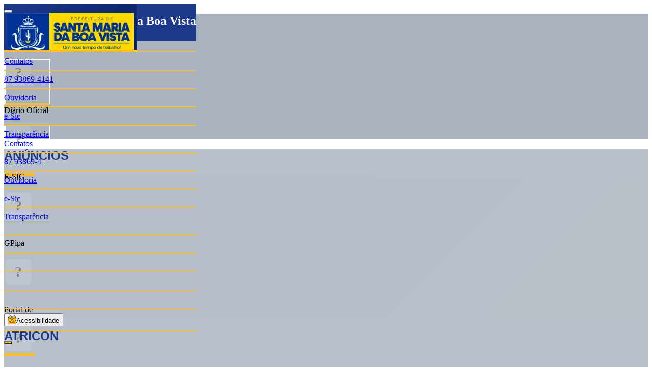

--- FILE ---
content_type: text/html;charset=utf-8
request_url: https://santamariadaboavista.pe.gov.br/
body_size: 54678
content:
<!DOCTYPE html><html  lang="pt-BR"><head><meta charset="utf-8"><meta name="viewport" content="width=device-width, initial-scale=1"><title>Portal Oficial • Prefeitura de Santa Maria da Boa Vista</title><link rel="preconnect" href="https://cidadetransparente.softagon.app" crossorigin><style id="vuetify-theme-stylesheet">:root {
      --v-theme-background: 255,255,255;
      --v-theme-background-overlay-multiplier: 1;
      --v-theme-surface: 250,250,250;
      --v-theme-surface-overlay-multiplier: 1;
      --v-theme-surface-bright: 251,251,251;
      --v-theme-surface-bright-overlay-multiplier: 1;
      --v-theme-surface-light: 238,238,238;
      --v-theme-surface-light-overlay-multiplier: 1;
      --v-theme-surface-variant: 245,245,245;
      --v-theme-surface-variant-overlay-multiplier: 1;
      --v-theme-on-surface-variant: 66,66,66;
      --v-theme-primary: 30,58,138;
      --v-theme-primary-overlay-multiplier: 2;
      --v-theme-primary-darken-1: 0,37,112;
      --v-theme-primary-darken-1-overlay-multiplier: 2;
      --v-theme-secondary: 37,99,235;
      --v-theme-secondary-overlay-multiplier: 2;
      --v-theme-secondary-darken-1: 0,76,206;
      --v-theme-secondary-darken-1-overlay-multiplier: 2;
      --v-theme-error: 244,67,54;
      --v-theme-error-overlay-multiplier: 1;
      --v-theme-info: 37,99,235;
      --v-theme-info-overlay-multiplier: 2;
      --v-theme-success: 76,175,80;
      --v-theme-success-overlay-multiplier: 1;
      --v-theme-warning: 251,191,36;
      --v-theme-warning-overlay-multiplier: 1;
      --v-theme-primary-darken-2: 0,18,87;
      --v-theme-primary-darken-2-overlay-multiplier: 2;
      --v-theme-primary-lighten-1: 63,81,165;
      --v-theme-primary-lighten-1-overlay-multiplier: 2;
      --v-theme-primary-lighten-2: 92,105,192;
      --v-theme-primary-lighten-2-overlay-multiplier: 2;
      --v-theme-secondary-darken-2: 0,54,178;
      --v-theme-secondary-darken-2-overlay-multiplier: 2;
      --v-theme-secondary-lighten-1: 83,124,255;
      --v-theme-secondary-lighten-1-overlay-multiplier: 1;
      --v-theme-secondary-lighten-2: 118,149,255;
      --v-theme-secondary-lighten-2-overlay-multiplier: 1;
      --v-theme-accent: 251,191,36;
      --v-theme-accent-overlay-multiplier: 1;
      --v-theme-accent-darken-1: 220,164,0;
      --v-theme-accent-darken-1-overlay-multiplier: 1;
      --v-theme-accent-darken-2: 189,138,0;
      --v-theme-accent-darken-2-overlay-multiplier: 1;
      --v-theme-accent-lighten-1: 255,219,69;
      --v-theme-accent-lighten-1-overlay-multiplier: 1;
      --v-theme-accent-lighten-2: 255,247,98;
      --v-theme-accent-lighten-2-overlay-multiplier: 1;
      --v-theme-warning-darken-1: 220,164,0;
      --v-theme-warning-darken-1-overlay-multiplier: 1;
      --v-theme-warning-darken-2: 189,138,0;
      --v-theme-warning-darken-2-overlay-multiplier: 1;
      --v-theme-warning-lighten-1: 255,219,69;
      --v-theme-warning-lighten-1-overlay-multiplier: 1;
      --v-theme-warning-lighten-2: 255,247,98;
      --v-theme-warning-lighten-2-overlay-multiplier: 1;
      --v-theme-neutral: 100,116,139;
      --v-theme-neutral-overlay-multiplier: 2;
      --v-theme-neutral-darken-1: 85,99,118;
      --v-theme-neutral-darken-1-overlay-multiplier: 2;
      --v-theme-neutral-darken-2: 75,87,104;
      --v-theme-neutral-darken-2-overlay-multiplier: 2;
      --v-theme-neutral-darken-3: 65,75,90;
      --v-theme-neutral-darken-3-overlay-multiplier: 2;
      --v-theme-neutral-darken-4: 55,64,76;
      --v-theme-neutral-darken-4-overlay-multiplier: 2;
      --v-theme-neutral-lighten-1: 123,137,156;
      --v-theme-neutral-lighten-1-overlay-multiplier: 1;
      --v-theme-neutral-lighten-2: 139,151,168;
      --v-theme-neutral-lighten-2-overlay-multiplier: 1;
      --v-theme-neutral-lighten-3: 154,165,180;
      --v-theme-neutral-lighten-3-overlay-multiplier: 1;
      --v-theme-neutral-lighten-4: 170,179,191;
      --v-theme-neutral-lighten-4-overlay-multiplier: 1;
      --v-theme-neutral-lighten-5: 185,192,203;
      --v-theme-neutral-lighten-5-overlay-multiplier: 1;
      --v-theme-grey: 100,116,139;
      --v-theme-grey-overlay-multiplier: 2;
      --v-theme-grey-darken-1: 85,99,118;
      --v-theme-grey-darken-1-overlay-multiplier: 2;
      --v-theme-grey-darken-2: 75,87,104;
      --v-theme-grey-darken-2-overlay-multiplier: 2;
      --v-theme-grey-darken-3: 65,75,90;
      --v-theme-grey-darken-3-overlay-multiplier: 2;
      --v-theme-grey-darken-4: 55,64,76;
      --v-theme-grey-darken-4-overlay-multiplier: 2;
      --v-theme-grey-lighten-1: 123,137,156;
      --v-theme-grey-lighten-1-overlay-multiplier: 1;
      --v-theme-grey-lighten-2: 139,151,168;
      --v-theme-grey-lighten-2-overlay-multiplier: 1;
      --v-theme-grey-lighten-3: 154,165,180;
      --v-theme-grey-lighten-3-overlay-multiplier: 1;
      --v-theme-grey-lighten-4: 170,179,191;
      --v-theme-grey-lighten-4-overlay-multiplier: 1;
      --v-theme-grey-lighten-5: 185,192,203;
      --v-theme-grey-lighten-5-overlay-multiplier: 1;
      --v-theme-surface-dim: 238,238,238;
      --v-theme-surface-dim-overlay-multiplier: 1;
      --v-theme-surface-container: 253,253,253;
      --v-theme-surface-container-overlay-multiplier: 1;
      --v-theme-surface-container-high: 245,245,245;
      --v-theme-surface-container-high-overlay-multiplier: 1;
      --v-theme-surface-container-highest: 240,240,240;
      --v-theme-surface-container-highest-overlay-multiplier: 1;
      --v-theme-surface-container-low: 250,250,250;
      --v-theme-surface-container-low-overlay-multiplier: 1;
      --v-theme-surface-container-lowest: 255,255,255;
      --v-theme-surface-container-lowest-overlay-multiplier: 1;
      --v-theme-error-darken-1: 211,31,31;
      --v-theme-error-darken-1-overlay-multiplier: 2;
      --v-theme-error-lighten-1: 255,97,78;
      --v-theme-error-lighten-1-overlay-multiplier: 1;
      --v-theme-info-darken-1: 0,76,206;
      --v-theme-info-darken-1-overlay-multiplier: 2;
      --v-theme-info-lighten-1: 83,124,255;
      --v-theme-info-lighten-1-overlay-multiplier: 1;
      --v-theme-success-darken-1: 45,148,55;
      --v-theme-success-darken-1-overlay-multiplier: 1;
      --v-theme-success-lighten-1: 105,203,105;
      --v-theme-success-lighten-1-overlay-multiplier: 1;
      --v-theme-on-primary: 255,255,255;
      --v-theme-on-secondary: 255,255,255;
      --v-theme-on-accent: 255,255,255;
      --v-theme-on-background: 33,33,33;
      --v-theme-on-surface: 66,66,66;
      --v-theme-on-neutral: 255,255,255;
      --v-theme-on-neutral-lighten-3: 33,33,33;
      --v-theme-outline: 100,116,139;
      --v-theme-outline-overlay-multiplier: 2;
      --v-theme-outline-variant: 116,130,151;
      --v-theme-outline-variant-overlay-multiplier: 1;
      --v-theme-inverse-on-surface: 253,253,253;
      --v-theme-inverse-on-surface-overlay-multiplier: 1;
      --v-theme-inverse-surface: 65,75,90;
      --v-theme-inverse-surface-overlay-multiplier: 2;
      --v-theme-inverse-primary: 120,137,185;
      --v-theme-inverse-primary-overlay-multiplier: 1;
      --v-theme-shadow: 0,0,0;
      --v-theme-shadow-overlay-multiplier: 2;
      --v-theme-scrim: 0,0,0;
      --v-theme-scrim-overlay-multiplier: 2;
      --v-theme-nav-header: 30,58,138;
      --v-theme-nav-header-overlay-multiplier: 2;
      --v-theme-on-nav-header: 255,255,255;
      --v-theme-softagon-primary: 0,163,215;
      --v-theme-softagon-primary-overlay-multiplier: 1;
      --v-theme-softagon-primary-darken-1: 0,134,176;
      --v-theme-softagon-primary-darken-1-overlay-multiplier: 1;
      --v-theme-softagon-primary-lighten-1: 56,183,224;
      --v-theme-softagon-primary-lighten-1-overlay-multiplier: 1;
      --v-theme-softagon-secondary: 254,104,45;
      --v-theme-softagon-secondary-overlay-multiplier: 1;
      --v-theme-softagon-secondary-darken-1: 208,85,37;
      --v-theme-softagon-secondary-darken-1-overlay-multiplier: 1;
      --v-theme-softagon-secondary-lighten-1: 254,137,91;
      --v-theme-softagon-secondary-lighten-1-overlay-multiplier: 1;
      --v-theme-softagon-light-primary: 1,185,224;
      --v-theme-softagon-light-primary-overlay-multiplier: 1;
      --v-theme-softagon-light-primary-darken-1: 1,152,184;
      --v-theme-softagon-light-primary-darken-1-overlay-multiplier: 1;
      --v-theme-softagon-light-primary-lighten-1: 57,200,231;
      --v-theme-softagon-light-primary-lighten-1-overlay-multiplier: 1;
      --v-theme-softagon-light-secondary: 254,168,0;
      --v-theme-softagon-light-secondary-overlay-multiplier: 1;
      --v-theme-softagon-light-secondary-darken-1: 208,138,0;
      --v-theme-softagon-light-secondary-darken-1-overlay-multiplier: 1;
      --v-theme-softagon-light-secondary-lighten-1: 254,187,56;
      --v-theme-softagon-light-secondary-lighten-1-overlay-multiplier: 1;
      --v-theme-on-softagon-primary: 255,255,255;
      --v-theme-on-softagon-secondary: 255,255,255;
      --v-theme-on-softagon-light-primary: 255,255,255;
      --v-theme-on-softagon-light-secondary: 255,255,255;
      --v-theme-softagon-dark-text: 52,46,152;
      --v-theme-softagon-dark-text-overlay-multiplier: 2;
      --v-theme-softagon-dark-text-darken-1: 43,38,125;
      --v-theme-softagon-dark-text-darken-1-overlay-multiplier: 2;
      --v-theme-softagon-dark-text-lighten-1: 97,92,175;
      --v-theme-softagon-dark-text-lighten-1-overlay-multiplier: 2;
      --v-theme-error-lighten-2: 255,126,102;
      --v-theme-error-lighten-2-overlay-multiplier: 1;
      --v-theme-error-darken-2: 179,0,8;
      --v-theme-error-darken-2-overlay-multiplier: 2;
      --v-theme-info-lighten-2: 118,149,255;
      --v-theme-info-lighten-2-overlay-multiplier: 1;
      --v-theme-info-darken-2: 0,54,178;
      --v-theme-info-darken-2-overlay-multiplier: 2;
      --v-theme-success-lighten-2: 133,231,131;
      --v-theme-success-lighten-2-overlay-multiplier: 1;
      --v-theme-success-darken-2: 0,121,30;
      --v-theme-success-darken-2-overlay-multiplier: 2;
      --v-theme-on-surface-bright: 0,0,0;
      --v-theme-on-surface-light: 0,0,0;
      --v-theme-on-primary-darken-1: 255,255,255;
      --v-theme-on-secondary-darken-1: 255,255,255;
      --v-theme-on-error: 255,255,255;
      --v-theme-on-info: 255,255,255;
      --v-theme-on-success: 255,255,255;
      --v-theme-on-warning: 0,0,0;
      --v-theme-on-primary-darken-2: 255,255,255;
      --v-theme-on-primary-lighten-1: 255,255,255;
      --v-theme-on-primary-lighten-2: 255,255,255;
      --v-theme-on-secondary-darken-2: 255,255,255;
      --v-theme-on-secondary-lighten-1: 255,255,255;
      --v-theme-on-secondary-lighten-2: 255,255,255;
      --v-theme-on-accent-darken-1: 0,0,0;
      --v-theme-on-accent-darken-2: 255,255,255;
      --v-theme-on-accent-lighten-1: 0,0,0;
      --v-theme-on-accent-lighten-2: 0,0,0;
      --v-theme-on-warning-darken-1: 0,0,0;
      --v-theme-on-warning-darken-2: 255,255,255;
      --v-theme-on-warning-lighten-1: 0,0,0;
      --v-theme-on-warning-lighten-2: 0,0,0;
      --v-theme-on-neutral-darken-1: 255,255,255;
      --v-theme-on-neutral-darken-2: 255,255,255;
      --v-theme-on-neutral-darken-3: 255,255,255;
      --v-theme-on-neutral-darken-4: 255,255,255;
      --v-theme-on-neutral-lighten-1: 255,255,255;
      --v-theme-on-neutral-lighten-2: 255,255,255;
      --v-theme-on-neutral-lighten-4: 0,0,0;
      --v-theme-on-neutral-lighten-5: 0,0,0;
      --v-theme-on-grey: 255,255,255;
      --v-theme-on-grey-darken-1: 255,255,255;
      --v-theme-on-grey-darken-2: 255,255,255;
      --v-theme-on-grey-darken-3: 255,255,255;
      --v-theme-on-grey-darken-4: 255,255,255;
      --v-theme-on-grey-lighten-1: 255,255,255;
      --v-theme-on-grey-lighten-2: 255,255,255;
      --v-theme-on-grey-lighten-3: 255,255,255;
      --v-theme-on-grey-lighten-4: 0,0,0;
      --v-theme-on-grey-lighten-5: 0,0,0;
      --v-theme-on-surface-dim: 0,0,0;
      --v-theme-on-surface-container: 0,0,0;
      --v-theme-on-surface-container-high: 0,0,0;
      --v-theme-on-surface-container-highest: 0,0,0;
      --v-theme-on-surface-container-low: 0,0,0;
      --v-theme-on-surface-container-lowest: 0,0,0;
      --v-theme-on-error-darken-1: 255,255,255;
      --v-theme-on-error-lighten-1: 255,255,255;
      --v-theme-on-info-darken-1: 255,255,255;
      --v-theme-on-info-lighten-1: 255,255,255;
      --v-theme-on-success-darken-1: 255,255,255;
      --v-theme-on-success-lighten-1: 0,0,0;
      --v-theme-on-outline: 255,255,255;
      --v-theme-on-outline-variant: 255,255,255;
      --v-theme-on-inverse-on-surface: 0,0,0;
      --v-theme-on-inverse-surface: 255,255,255;
      --v-theme-on-inverse-primary: 255,255,255;
      --v-theme-on-shadow: 255,255,255;
      --v-theme-on-scrim: 255,255,255;
      --v-theme-on-softagon-primary-darken-1: 255,255,255;
      --v-theme-on-softagon-primary-lighten-1: 255,255,255;
      --v-theme-on-softagon-secondary-darken-1: 255,255,255;
      --v-theme-on-softagon-secondary-lighten-1: 255,255,255;
      --v-theme-on-softagon-light-primary-darken-1: 255,255,255;
      --v-theme-on-softagon-light-primary-lighten-1: 0,0,0;
      --v-theme-on-softagon-light-secondary-darken-1: 255,255,255;
      --v-theme-on-softagon-light-secondary-lighten-1: 0,0,0;
      --v-theme-on-softagon-dark-text: 255,255,255;
      --v-theme-on-softagon-dark-text-darken-1: 255,255,255;
      --v-theme-on-softagon-dark-text-lighten-1: 255,255,255;
      --v-theme-on-error-lighten-2: 255,255,255;
      --v-theme-on-error-darken-2: 255,255,255;
      --v-theme-on-info-lighten-2: 255,255,255;
      --v-theme-on-info-darken-2: 255,255,255;
      --v-theme-on-success-lighten-2: 0,0,0;
      --v-theme-on-success-darken-2: 255,255,255;
      --v-border-color: 100, 116, 139;
      --v-border-opacity: 0.42;
      --v-high-emphasis-opacity: 0.87;
      --v-medium-emphasis-opacity: 0.6;
      --v-disabled-opacity: 0.38;
      --v-idle-opacity: 0.04;
      --v-hover-opacity: 0.08;
      --v-focus-opacity: 0.12;
      --v-selected-opacity: 0.12;
      --v-activated-opacity: 0.16;
      --v-pressed-opacity: 0.16;
      --v-dragged-opacity: 0.08;
      --v-theme-kbd: 65, 75, 90;
      --v-theme-on-kbd: 255, 255, 255;
      --v-theme-code: 253, 253, 253;
      --v-theme-on-code: 65, 75, 90;
      --v-font-family: 'Gotham Medium', 'Poppins', 'Roboto', 'Helvetica', 'Arial', sans-serif;
    }
    .v-theme--light {
      color-scheme: normal;
      --v-theme-background: 255,255,255;
      --v-theme-background-overlay-multiplier: 1;
      --v-theme-surface: 255,255,255;
      --v-theme-surface-overlay-multiplier: 1;
      --v-theme-surface-bright: 255,255,255;
      --v-theme-surface-bright-overlay-multiplier: 1;
      --v-theme-surface-light: 238,238,238;
      --v-theme-surface-light-overlay-multiplier: 1;
      --v-theme-surface-variant: 66,66,66;
      --v-theme-surface-variant-overlay-multiplier: 2;
      --v-theme-on-surface-variant: 238,238,238;
      --v-theme-primary: 24,103,192;
      --v-theme-primary-overlay-multiplier: 2;
      --v-theme-primary-darken-1: 0,79,164;
      --v-theme-primary-darken-1-overlay-multiplier: 2;
      --v-theme-secondary: 72,169,166;
      --v-theme-secondary-overlay-multiplier: 1;
      --v-theme-secondary-darken-1: 39,142,140;
      --v-theme-secondary-darken-1-overlay-multiplier: 1;
      --v-theme-error: 176,0,32;
      --v-theme-error-overlay-multiplier: 2;
      --v-theme-info: 33,150,243;
      --v-theme-info-overlay-multiplier: 1;
      --v-theme-success: 76,175,80;
      --v-theme-success-overlay-multiplier: 1;
      --v-theme-warning: 251,140,0;
      --v-theme-warning-overlay-multiplier: 1;
      --v-theme-primary-lighten-1: 68,128,220;
      --v-theme-primary-lighten-1-overlay-multiplier: 1;
      --v-theme-primary-lighten-2: 101,153,249;
      --v-theme-primary-lighten-2-overlay-multiplier: 1;
      --v-theme-primary-darken-2: 0,57,138;
      --v-theme-primary-darken-2-overlay-multiplier: 2;
      --v-theme-secondary-lighten-1: 101,196,193;
      --v-theme-secondary-lighten-1-overlay-multiplier: 1;
      --v-theme-secondary-lighten-2: 130,225,221;
      --v-theme-secondary-lighten-2-overlay-multiplier: 1;
      --v-theme-secondary-darken-2: 0,116,114;
      --v-theme-secondary-darken-2-overlay-multiplier: 2;
      --v-theme-error-lighten-1: 208,48,54;
      --v-theme-error-lighten-1-overlay-multiplier: 2;
      --v-theme-error-lighten-2: 239,79,77;
      --v-theme-error-lighten-2-overlay-multiplier: 1;
      --v-theme-error-darken-1: 145,0,11;
      --v-theme-error-darken-1-overlay-multiplier: 2;
      --v-theme-error-darken-2: 115,0,0;
      --v-theme-error-darken-2-overlay-multiplier: 2;
      --v-theme-info-lighten-1: 81,176,255;
      --v-theme-info-lighten-1-overlay-multiplier: 1;
      --v-theme-info-lighten-2: 117,204,255;
      --v-theme-info-lighten-2-overlay-multiplier: 1;
      --v-theme-info-darken-1: 0,124,214;
      --v-theme-info-darken-1-overlay-multiplier: 1;
      --v-theme-info-darken-2: 0,100,186;
      --v-theme-info-darken-2-overlay-multiplier: 2;
      --v-theme-success-lighten-1: 105,203,105;
      --v-theme-success-lighten-1-overlay-multiplier: 1;
      --v-theme-success-lighten-2: 133,231,131;
      --v-theme-success-lighten-2-overlay-multiplier: 1;
      --v-theme-success-darken-1: 45,148,55;
      --v-theme-success-darken-1-overlay-multiplier: 1;
      --v-theme-success-darken-2: 0,121,30;
      --v-theme-success-darken-2-overlay-multiplier: 2;
      --v-theme-warning-lighten-1: 255,167,45;
      --v-theme-warning-lighten-1-overlay-multiplier: 1;
      --v-theme-warning-lighten-2: 255,194,75;
      --v-theme-warning-lighten-2-overlay-multiplier: 1;
      --v-theme-warning-darken-1: 219,114,0;
      --v-theme-warning-darken-1-overlay-multiplier: 1;
      --v-theme-warning-darken-2: 187,89,0;
      --v-theme-warning-darken-2-overlay-multiplier: 2;
      --v-theme-on-background: 0,0,0;
      --v-theme-on-surface: 0,0,0;
      --v-theme-on-surface-bright: 0,0,0;
      --v-theme-on-surface-light: 0,0,0;
      --v-theme-on-primary: 255,255,255;
      --v-theme-on-primary-darken-1: 255,255,255;
      --v-theme-on-secondary: 255,255,255;
      --v-theme-on-secondary-darken-1: 255,255,255;
      --v-theme-on-error: 255,255,255;
      --v-theme-on-info: 255,255,255;
      --v-theme-on-success: 255,255,255;
      --v-theme-on-warning: 255,255,255;
      --v-theme-on-primary-lighten-1: 255,255,255;
      --v-theme-on-primary-lighten-2: 255,255,255;
      --v-theme-on-primary-darken-2: 255,255,255;
      --v-theme-on-secondary-lighten-1: 0,0,0;
      --v-theme-on-secondary-lighten-2: 0,0,0;
      --v-theme-on-secondary-darken-2: 255,255,255;
      --v-theme-on-error-lighten-1: 255,255,255;
      --v-theme-on-error-lighten-2: 255,255,255;
      --v-theme-on-error-darken-1: 255,255,255;
      --v-theme-on-error-darken-2: 255,255,255;
      --v-theme-on-info-lighten-1: 255,255,255;
      --v-theme-on-info-lighten-2: 0,0,0;
      --v-theme-on-info-darken-1: 255,255,255;
      --v-theme-on-info-darken-2: 255,255,255;
      --v-theme-on-success-lighten-1: 0,0,0;
      --v-theme-on-success-lighten-2: 0,0,0;
      --v-theme-on-success-darken-1: 255,255,255;
      --v-theme-on-success-darken-2: 255,255,255;
      --v-theme-on-warning-lighten-1: 0,0,0;
      --v-theme-on-warning-lighten-2: 0,0,0;
      --v-theme-on-warning-darken-1: 255,255,255;
      --v-theme-on-warning-darken-2: 255,255,255;
      --v-border-color: 0, 0, 0;
      --v-border-opacity: 0.12;
      --v-high-emphasis-opacity: 0.87;
      --v-medium-emphasis-opacity: 0.6;
      --v-disabled-opacity: 0.38;
      --v-idle-opacity: 0.04;
      --v-hover-opacity: 0.04;
      --v-focus-opacity: 0.12;
      --v-selected-opacity: 0.08;
      --v-activated-opacity: 0.12;
      --v-pressed-opacity: 0.12;
      --v-dragged-opacity: 0.08;
      --v-theme-kbd: 238, 238, 238;
      --v-theme-on-kbd: 0, 0, 0;
      --v-theme-code: 245, 245, 245;
      --v-theme-on-code: 0, 0, 0;
    }
    .v-theme--dark {
      color-scheme: dark;
      --v-theme-background: 18,18,18;
      --v-theme-background-overlay-multiplier: 1;
      --v-theme-surface: 33,33,33;
      --v-theme-surface-overlay-multiplier: 1;
      --v-theme-surface-bright: 204,191,214;
      --v-theme-surface-bright-overlay-multiplier: 2;
      --v-theme-surface-light: 66,66,66;
      --v-theme-surface-light-overlay-multiplier: 1;
      --v-theme-surface-variant: 200,200,200;
      --v-theme-surface-variant-overlay-multiplier: 2;
      --v-theme-on-surface-variant: 0,0,0;
      --v-theme-primary: 33,150,243;
      --v-theme-primary-overlay-multiplier: 2;
      --v-theme-primary-darken-1: 0,124,214;
      --v-theme-primary-darken-1-overlay-multiplier: 2;
      --v-theme-secondary: 84,182,178;
      --v-theme-secondary-overlay-multiplier: 2;
      --v-theme-secondary-darken-1: 53,155,151;
      --v-theme-secondary-darken-1-overlay-multiplier: 2;
      --v-theme-error: 207,102,121;
      --v-theme-error-overlay-multiplier: 2;
      --v-theme-info: 33,150,243;
      --v-theme-info-overlay-multiplier: 2;
      --v-theme-success: 76,175,80;
      --v-theme-success-overlay-multiplier: 2;
      --v-theme-warning: 251,140,0;
      --v-theme-warning-overlay-multiplier: 2;
      --v-theme-primary-lighten-1: 81,176,255;
      --v-theme-primary-lighten-1-overlay-multiplier: 2;
      --v-theme-primary-lighten-2: 117,204,255;
      --v-theme-primary-lighten-2-overlay-multiplier: 2;
      --v-theme-primary-darken-2: 0,100,186;
      --v-theme-primary-darken-2-overlay-multiplier: 1;
      --v-theme-secondary-lighten-1: 113,210,205;
      --v-theme-secondary-lighten-1-overlay-multiplier: 2;
      --v-theme-secondary-lighten-2: 142,238,234;
      --v-theme-secondary-lighten-2-overlay-multiplier: 2;
      --v-theme-secondary-darken-2: 7,129,125;
      --v-theme-secondary-darken-2-overlay-multiplier: 1;
      --v-theme-error-lighten-1: 237,129,147;
      --v-theme-error-lighten-1-overlay-multiplier: 2;
      --v-theme-error-lighten-2: 255,156,173;
      --v-theme-error-lighten-2-overlay-multiplier: 2;
      --v-theme-error-darken-1: 178,76,96;
      --v-theme-error-darken-1-overlay-multiplier: 1;
      --v-theme-error-darken-2: 149,50,73;
      --v-theme-error-darken-2-overlay-multiplier: 1;
      --v-theme-info-lighten-1: 81,176,255;
      --v-theme-info-lighten-1-overlay-multiplier: 2;
      --v-theme-info-lighten-2: 117,204,255;
      --v-theme-info-lighten-2-overlay-multiplier: 2;
      --v-theme-info-darken-1: 0,124,214;
      --v-theme-info-darken-1-overlay-multiplier: 2;
      --v-theme-info-darken-2: 0,100,186;
      --v-theme-info-darken-2-overlay-multiplier: 1;
      --v-theme-success-lighten-1: 105,203,105;
      --v-theme-success-lighten-1-overlay-multiplier: 2;
      --v-theme-success-lighten-2: 133,231,131;
      --v-theme-success-lighten-2-overlay-multiplier: 2;
      --v-theme-success-darken-1: 45,148,55;
      --v-theme-success-darken-1-overlay-multiplier: 2;
      --v-theme-success-darken-2: 0,121,30;
      --v-theme-success-darken-2-overlay-multiplier: 1;
      --v-theme-warning-lighten-1: 255,167,45;
      --v-theme-warning-lighten-1-overlay-multiplier: 2;
      --v-theme-warning-lighten-2: 255,194,75;
      --v-theme-warning-lighten-2-overlay-multiplier: 2;
      --v-theme-warning-darken-1: 219,114,0;
      --v-theme-warning-darken-1-overlay-multiplier: 2;
      --v-theme-warning-darken-2: 187,89,0;
      --v-theme-warning-darken-2-overlay-multiplier: 1;
      --v-theme-on-background: 255,255,255;
      --v-theme-on-surface: 255,255,255;
      --v-theme-on-surface-bright: 0,0,0;
      --v-theme-on-surface-light: 255,255,255;
      --v-theme-on-primary: 255,255,255;
      --v-theme-on-primary-darken-1: 255,255,255;
      --v-theme-on-secondary: 255,255,255;
      --v-theme-on-secondary-darken-1: 255,255,255;
      --v-theme-on-error: 255,255,255;
      --v-theme-on-info: 255,255,255;
      --v-theme-on-success: 255,255,255;
      --v-theme-on-warning: 255,255,255;
      --v-theme-on-primary-lighten-1: 255,255,255;
      --v-theme-on-primary-lighten-2: 0,0,0;
      --v-theme-on-primary-darken-2: 255,255,255;
      --v-theme-on-secondary-lighten-1: 0,0,0;
      --v-theme-on-secondary-lighten-2: 0,0,0;
      --v-theme-on-secondary-darken-2: 255,255,255;
      --v-theme-on-error-lighten-1: 255,255,255;
      --v-theme-on-error-lighten-2: 0,0,0;
      --v-theme-on-error-darken-1: 255,255,255;
      --v-theme-on-error-darken-2: 255,255,255;
      --v-theme-on-info-lighten-1: 255,255,255;
      --v-theme-on-info-lighten-2: 0,0,0;
      --v-theme-on-info-darken-1: 255,255,255;
      --v-theme-on-info-darken-2: 255,255,255;
      --v-theme-on-success-lighten-1: 0,0,0;
      --v-theme-on-success-lighten-2: 0,0,0;
      --v-theme-on-success-darken-1: 255,255,255;
      --v-theme-on-success-darken-2: 255,255,255;
      --v-theme-on-warning-lighten-1: 0,0,0;
      --v-theme-on-warning-lighten-2: 0,0,0;
      --v-theme-on-warning-darken-1: 255,255,255;
      --v-theme-on-warning-darken-2: 255,255,255;
      --v-border-color: 255, 255, 255;
      --v-border-opacity: 0.12;
      --v-high-emphasis-opacity: 1;
      --v-medium-emphasis-opacity: 0.7;
      --v-disabled-opacity: 0.5;
      --v-idle-opacity: 0.1;
      --v-hover-opacity: 0.04;
      --v-focus-opacity: 0.12;
      --v-selected-opacity: 0.08;
      --v-activated-opacity: 0.12;
      --v-pressed-opacity: 0.16;
      --v-dragged-opacity: 0.08;
      --v-theme-kbd: 66, 66, 66;
      --v-theme-on-kbd: 255, 255, 255;
      --v-theme-code: 52, 52, 52;
      --v-theme-on-code: 204, 204, 204;
    }
    .v-theme--cidadeTema {
      color-scheme: normal;
      --v-theme-background: 255,255,255;
      --v-theme-background-overlay-multiplier: 1;
      --v-theme-surface: 250,250,250;
      --v-theme-surface-overlay-multiplier: 1;
      --v-theme-surface-bright: 251,251,251;
      --v-theme-surface-bright-overlay-multiplier: 1;
      --v-theme-surface-light: 238,238,238;
      --v-theme-surface-light-overlay-multiplier: 1;
      --v-theme-surface-variant: 245,245,245;
      --v-theme-surface-variant-overlay-multiplier: 1;
      --v-theme-on-surface-variant: 66,66,66;
      --v-theme-primary: 30,58,138;
      --v-theme-primary-overlay-multiplier: 2;
      --v-theme-primary-darken-1: 0,37,112;
      --v-theme-primary-darken-1-overlay-multiplier: 2;
      --v-theme-secondary: 37,99,235;
      --v-theme-secondary-overlay-multiplier: 2;
      --v-theme-secondary-darken-1: 0,76,206;
      --v-theme-secondary-darken-1-overlay-multiplier: 2;
      --v-theme-error: 244,67,54;
      --v-theme-error-overlay-multiplier: 1;
      --v-theme-info: 37,99,235;
      --v-theme-info-overlay-multiplier: 2;
      --v-theme-success: 76,175,80;
      --v-theme-success-overlay-multiplier: 1;
      --v-theme-warning: 251,191,36;
      --v-theme-warning-overlay-multiplier: 1;
      --v-theme-primary-darken-2: 0,18,87;
      --v-theme-primary-darken-2-overlay-multiplier: 2;
      --v-theme-primary-lighten-1: 63,81,165;
      --v-theme-primary-lighten-1-overlay-multiplier: 2;
      --v-theme-primary-lighten-2: 92,105,192;
      --v-theme-primary-lighten-2-overlay-multiplier: 2;
      --v-theme-secondary-darken-2: 0,54,178;
      --v-theme-secondary-darken-2-overlay-multiplier: 2;
      --v-theme-secondary-lighten-1: 83,124,255;
      --v-theme-secondary-lighten-1-overlay-multiplier: 1;
      --v-theme-secondary-lighten-2: 118,149,255;
      --v-theme-secondary-lighten-2-overlay-multiplier: 1;
      --v-theme-accent: 251,191,36;
      --v-theme-accent-overlay-multiplier: 1;
      --v-theme-accent-darken-1: 220,164,0;
      --v-theme-accent-darken-1-overlay-multiplier: 1;
      --v-theme-accent-darken-2: 189,138,0;
      --v-theme-accent-darken-2-overlay-multiplier: 1;
      --v-theme-accent-lighten-1: 255,219,69;
      --v-theme-accent-lighten-1-overlay-multiplier: 1;
      --v-theme-accent-lighten-2: 255,247,98;
      --v-theme-accent-lighten-2-overlay-multiplier: 1;
      --v-theme-warning-darken-1: 220,164,0;
      --v-theme-warning-darken-1-overlay-multiplier: 1;
      --v-theme-warning-darken-2: 189,138,0;
      --v-theme-warning-darken-2-overlay-multiplier: 1;
      --v-theme-warning-lighten-1: 255,219,69;
      --v-theme-warning-lighten-1-overlay-multiplier: 1;
      --v-theme-warning-lighten-2: 255,247,98;
      --v-theme-warning-lighten-2-overlay-multiplier: 1;
      --v-theme-neutral: 100,116,139;
      --v-theme-neutral-overlay-multiplier: 2;
      --v-theme-neutral-darken-1: 85,99,118;
      --v-theme-neutral-darken-1-overlay-multiplier: 2;
      --v-theme-neutral-darken-2: 75,87,104;
      --v-theme-neutral-darken-2-overlay-multiplier: 2;
      --v-theme-neutral-darken-3: 65,75,90;
      --v-theme-neutral-darken-3-overlay-multiplier: 2;
      --v-theme-neutral-darken-4: 55,64,76;
      --v-theme-neutral-darken-4-overlay-multiplier: 2;
      --v-theme-neutral-lighten-1: 123,137,156;
      --v-theme-neutral-lighten-1-overlay-multiplier: 1;
      --v-theme-neutral-lighten-2: 139,151,168;
      --v-theme-neutral-lighten-2-overlay-multiplier: 1;
      --v-theme-neutral-lighten-3: 154,165,180;
      --v-theme-neutral-lighten-3-overlay-multiplier: 1;
      --v-theme-neutral-lighten-4: 170,179,191;
      --v-theme-neutral-lighten-4-overlay-multiplier: 1;
      --v-theme-neutral-lighten-5: 185,192,203;
      --v-theme-neutral-lighten-5-overlay-multiplier: 1;
      --v-theme-grey: 100,116,139;
      --v-theme-grey-overlay-multiplier: 2;
      --v-theme-grey-darken-1: 85,99,118;
      --v-theme-grey-darken-1-overlay-multiplier: 2;
      --v-theme-grey-darken-2: 75,87,104;
      --v-theme-grey-darken-2-overlay-multiplier: 2;
      --v-theme-grey-darken-3: 65,75,90;
      --v-theme-grey-darken-3-overlay-multiplier: 2;
      --v-theme-grey-darken-4: 55,64,76;
      --v-theme-grey-darken-4-overlay-multiplier: 2;
      --v-theme-grey-lighten-1: 123,137,156;
      --v-theme-grey-lighten-1-overlay-multiplier: 1;
      --v-theme-grey-lighten-2: 139,151,168;
      --v-theme-grey-lighten-2-overlay-multiplier: 1;
      --v-theme-grey-lighten-3: 154,165,180;
      --v-theme-grey-lighten-3-overlay-multiplier: 1;
      --v-theme-grey-lighten-4: 170,179,191;
      --v-theme-grey-lighten-4-overlay-multiplier: 1;
      --v-theme-grey-lighten-5: 185,192,203;
      --v-theme-grey-lighten-5-overlay-multiplier: 1;
      --v-theme-surface-dim: 238,238,238;
      --v-theme-surface-dim-overlay-multiplier: 1;
      --v-theme-surface-container: 253,253,253;
      --v-theme-surface-container-overlay-multiplier: 1;
      --v-theme-surface-container-high: 245,245,245;
      --v-theme-surface-container-high-overlay-multiplier: 1;
      --v-theme-surface-container-highest: 240,240,240;
      --v-theme-surface-container-highest-overlay-multiplier: 1;
      --v-theme-surface-container-low: 250,250,250;
      --v-theme-surface-container-low-overlay-multiplier: 1;
      --v-theme-surface-container-lowest: 255,255,255;
      --v-theme-surface-container-lowest-overlay-multiplier: 1;
      --v-theme-error-darken-1: 211,31,31;
      --v-theme-error-darken-1-overlay-multiplier: 2;
      --v-theme-error-lighten-1: 255,97,78;
      --v-theme-error-lighten-1-overlay-multiplier: 1;
      --v-theme-info-darken-1: 0,76,206;
      --v-theme-info-darken-1-overlay-multiplier: 2;
      --v-theme-info-lighten-1: 83,124,255;
      --v-theme-info-lighten-1-overlay-multiplier: 1;
      --v-theme-success-darken-1: 45,148,55;
      --v-theme-success-darken-1-overlay-multiplier: 1;
      --v-theme-success-lighten-1: 105,203,105;
      --v-theme-success-lighten-1-overlay-multiplier: 1;
      --v-theme-on-primary: 255,255,255;
      --v-theme-on-secondary: 255,255,255;
      --v-theme-on-accent: 255,255,255;
      --v-theme-on-background: 33,33,33;
      --v-theme-on-surface: 66,66,66;
      --v-theme-on-neutral: 255,255,255;
      --v-theme-on-neutral-lighten-3: 33,33,33;
      --v-theme-outline: 100,116,139;
      --v-theme-outline-overlay-multiplier: 2;
      --v-theme-outline-variant: 116,130,151;
      --v-theme-outline-variant-overlay-multiplier: 1;
      --v-theme-inverse-on-surface: 253,253,253;
      --v-theme-inverse-on-surface-overlay-multiplier: 1;
      --v-theme-inverse-surface: 65,75,90;
      --v-theme-inverse-surface-overlay-multiplier: 2;
      --v-theme-inverse-primary: 120,137,185;
      --v-theme-inverse-primary-overlay-multiplier: 1;
      --v-theme-shadow: 0,0,0;
      --v-theme-shadow-overlay-multiplier: 2;
      --v-theme-scrim: 0,0,0;
      --v-theme-scrim-overlay-multiplier: 2;
      --v-theme-nav-header: 30,58,138;
      --v-theme-nav-header-overlay-multiplier: 2;
      --v-theme-on-nav-header: 255,255,255;
      --v-theme-softagon-primary: 0,163,215;
      --v-theme-softagon-primary-overlay-multiplier: 1;
      --v-theme-softagon-primary-darken-1: 0,134,176;
      --v-theme-softagon-primary-darken-1-overlay-multiplier: 1;
      --v-theme-softagon-primary-lighten-1: 56,183,224;
      --v-theme-softagon-primary-lighten-1-overlay-multiplier: 1;
      --v-theme-softagon-secondary: 254,104,45;
      --v-theme-softagon-secondary-overlay-multiplier: 1;
      --v-theme-softagon-secondary-darken-1: 208,85,37;
      --v-theme-softagon-secondary-darken-1-overlay-multiplier: 1;
      --v-theme-softagon-secondary-lighten-1: 254,137,91;
      --v-theme-softagon-secondary-lighten-1-overlay-multiplier: 1;
      --v-theme-softagon-light-primary: 1,185,224;
      --v-theme-softagon-light-primary-overlay-multiplier: 1;
      --v-theme-softagon-light-primary-darken-1: 1,152,184;
      --v-theme-softagon-light-primary-darken-1-overlay-multiplier: 1;
      --v-theme-softagon-light-primary-lighten-1: 57,200,231;
      --v-theme-softagon-light-primary-lighten-1-overlay-multiplier: 1;
      --v-theme-softagon-light-secondary: 254,168,0;
      --v-theme-softagon-light-secondary-overlay-multiplier: 1;
      --v-theme-softagon-light-secondary-darken-1: 208,138,0;
      --v-theme-softagon-light-secondary-darken-1-overlay-multiplier: 1;
      --v-theme-softagon-light-secondary-lighten-1: 254,187,56;
      --v-theme-softagon-light-secondary-lighten-1-overlay-multiplier: 1;
      --v-theme-on-softagon-primary: 255,255,255;
      --v-theme-on-softagon-secondary: 255,255,255;
      --v-theme-on-softagon-light-primary: 255,255,255;
      --v-theme-on-softagon-light-secondary: 255,255,255;
      --v-theme-softagon-dark-text: 52,46,152;
      --v-theme-softagon-dark-text-overlay-multiplier: 2;
      --v-theme-softagon-dark-text-darken-1: 43,38,125;
      --v-theme-softagon-dark-text-darken-1-overlay-multiplier: 2;
      --v-theme-softagon-dark-text-lighten-1: 97,92,175;
      --v-theme-softagon-dark-text-lighten-1-overlay-multiplier: 2;
      --v-theme-error-lighten-2: 255,126,102;
      --v-theme-error-lighten-2-overlay-multiplier: 1;
      --v-theme-error-darken-2: 179,0,8;
      --v-theme-error-darken-2-overlay-multiplier: 2;
      --v-theme-info-lighten-2: 118,149,255;
      --v-theme-info-lighten-2-overlay-multiplier: 1;
      --v-theme-info-darken-2: 0,54,178;
      --v-theme-info-darken-2-overlay-multiplier: 2;
      --v-theme-success-lighten-2: 133,231,131;
      --v-theme-success-lighten-2-overlay-multiplier: 1;
      --v-theme-success-darken-2: 0,121,30;
      --v-theme-success-darken-2-overlay-multiplier: 2;
      --v-theme-on-surface-bright: 0,0,0;
      --v-theme-on-surface-light: 0,0,0;
      --v-theme-on-primary-darken-1: 255,255,255;
      --v-theme-on-secondary-darken-1: 255,255,255;
      --v-theme-on-error: 255,255,255;
      --v-theme-on-info: 255,255,255;
      --v-theme-on-success: 255,255,255;
      --v-theme-on-warning: 0,0,0;
      --v-theme-on-primary-darken-2: 255,255,255;
      --v-theme-on-primary-lighten-1: 255,255,255;
      --v-theme-on-primary-lighten-2: 255,255,255;
      --v-theme-on-secondary-darken-2: 255,255,255;
      --v-theme-on-secondary-lighten-1: 255,255,255;
      --v-theme-on-secondary-lighten-2: 255,255,255;
      --v-theme-on-accent-darken-1: 0,0,0;
      --v-theme-on-accent-darken-2: 255,255,255;
      --v-theme-on-accent-lighten-1: 0,0,0;
      --v-theme-on-accent-lighten-2: 0,0,0;
      --v-theme-on-warning-darken-1: 0,0,0;
      --v-theme-on-warning-darken-2: 255,255,255;
      --v-theme-on-warning-lighten-1: 0,0,0;
      --v-theme-on-warning-lighten-2: 0,0,0;
      --v-theme-on-neutral-darken-1: 255,255,255;
      --v-theme-on-neutral-darken-2: 255,255,255;
      --v-theme-on-neutral-darken-3: 255,255,255;
      --v-theme-on-neutral-darken-4: 255,255,255;
      --v-theme-on-neutral-lighten-1: 255,255,255;
      --v-theme-on-neutral-lighten-2: 255,255,255;
      --v-theme-on-neutral-lighten-4: 0,0,0;
      --v-theme-on-neutral-lighten-5: 0,0,0;
      --v-theme-on-grey: 255,255,255;
      --v-theme-on-grey-darken-1: 255,255,255;
      --v-theme-on-grey-darken-2: 255,255,255;
      --v-theme-on-grey-darken-3: 255,255,255;
      --v-theme-on-grey-darken-4: 255,255,255;
      --v-theme-on-grey-lighten-1: 255,255,255;
      --v-theme-on-grey-lighten-2: 255,255,255;
      --v-theme-on-grey-lighten-3: 255,255,255;
      --v-theme-on-grey-lighten-4: 0,0,0;
      --v-theme-on-grey-lighten-5: 0,0,0;
      --v-theme-on-surface-dim: 0,0,0;
      --v-theme-on-surface-container: 0,0,0;
      --v-theme-on-surface-container-high: 0,0,0;
      --v-theme-on-surface-container-highest: 0,0,0;
      --v-theme-on-surface-container-low: 0,0,0;
      --v-theme-on-surface-container-lowest: 0,0,0;
      --v-theme-on-error-darken-1: 255,255,255;
      --v-theme-on-error-lighten-1: 255,255,255;
      --v-theme-on-info-darken-1: 255,255,255;
      --v-theme-on-info-lighten-1: 255,255,255;
      --v-theme-on-success-darken-1: 255,255,255;
      --v-theme-on-success-lighten-1: 0,0,0;
      --v-theme-on-outline: 255,255,255;
      --v-theme-on-outline-variant: 255,255,255;
      --v-theme-on-inverse-on-surface: 0,0,0;
      --v-theme-on-inverse-surface: 255,255,255;
      --v-theme-on-inverse-primary: 255,255,255;
      --v-theme-on-shadow: 255,255,255;
      --v-theme-on-scrim: 255,255,255;
      --v-theme-on-softagon-primary-darken-1: 255,255,255;
      --v-theme-on-softagon-primary-lighten-1: 255,255,255;
      --v-theme-on-softagon-secondary-darken-1: 255,255,255;
      --v-theme-on-softagon-secondary-lighten-1: 255,255,255;
      --v-theme-on-softagon-light-primary-darken-1: 255,255,255;
      --v-theme-on-softagon-light-primary-lighten-1: 0,0,0;
      --v-theme-on-softagon-light-secondary-darken-1: 255,255,255;
      --v-theme-on-softagon-light-secondary-lighten-1: 0,0,0;
      --v-theme-on-softagon-dark-text: 255,255,255;
      --v-theme-on-softagon-dark-text-darken-1: 255,255,255;
      --v-theme-on-softagon-dark-text-lighten-1: 255,255,255;
      --v-theme-on-error-lighten-2: 255,255,255;
      --v-theme-on-error-darken-2: 255,255,255;
      --v-theme-on-info-lighten-2: 255,255,255;
      --v-theme-on-info-darken-2: 255,255,255;
      --v-theme-on-success-lighten-2: 0,0,0;
      --v-theme-on-success-darken-2: 255,255,255;
      --v-border-color: 100, 116, 139;
      --v-border-opacity: 0.42;
      --v-high-emphasis-opacity: 0.87;
      --v-medium-emphasis-opacity: 0.6;
      --v-disabled-opacity: 0.38;
      --v-idle-opacity: 0.04;
      --v-hover-opacity: 0.08;
      --v-focus-opacity: 0.12;
      --v-selected-opacity: 0.12;
      --v-activated-opacity: 0.16;
      --v-pressed-opacity: 0.16;
      --v-dragged-opacity: 0.08;
      --v-theme-kbd: 65, 75, 90;
      --v-theme-on-kbd: 255, 255, 255;
      --v-theme-code: 253, 253, 253;
      --v-theme-on-code: 65, 75, 90;
      --v-font-family: 'Gotham Medium', 'Poppins', 'Roboto', 'Helvetica', 'Arial', sans-serif;
    }
    .v-theme--cidadeTemaEscuro {
      color-scheme: dark;
      --v-theme-background: 15,20,25;
      --v-theme-background-overlay-multiplier: 1;
      --v-theme-surface: 26,31,37;
      --v-theme-surface-overlay-multiplier: 1;
      --v-theme-surface-bright: 60,65,70;
      --v-theme-surface-bright-overlay-multiplier: 1;
      --v-theme-surface-light: 66,66,66;
      --v-theme-surface-light-overlay-multiplier: 1;
      --v-theme-surface-variant: 42,47,53;
      --v-theme-surface-variant-overlay-multiplier: 1;
      --v-theme-on-surface-variant: 199,197,208;
      --v-theme-primary: 109,127,179;
      --v-theme-primary-overlay-multiplier: 2;
      --v-theme-primary-darken-1: 83,102,152;
      --v-theme-primary-darken-1-overlay-multiplier: 1;
      --v-theme-secondary: 102,146,241;
      --v-theme-secondary-overlay-multiplier: 2;
      --v-theme-secondary-darken-1: 70,121,212;
      --v-theme-secondary-darken-1-overlay-multiplier: 2;
      --v-theme-error: 207,102,121;
      --v-theme-error-overlay-multiplier: 2;
      --v-theme-info: 102,146,241;
      --v-theme-info-overlay-multiplier: 2;
      --v-theme-success: 129,199,132;
      --v-theme-success-overlay-multiplier: 2;
      --v-theme-warning: 252,201,69;
      --v-theme-warning-overlay-multiplier: 2;
      --v-theme-primary-darken-2: 57,78,126;
      --v-theme-primary-darken-2-overlay-multiplier: 1;
      --v-theme-primary-lighten-1: 136,153,207;
      --v-theme-primary-lighten-1-overlay-multiplier: 2;
      --v-theme-primary-lighten-2: 163,180,235;
      --v-theme-primary-lighten-2-overlay-multiplier: 2;
      --v-theme-secondary-darken-2: 30,96,184;
      --v-theme-secondary-darken-2-overlay-multiplier: 1;
      --v-theme-secondary-lighten-1: 132,172,255;
      --v-theme-secondary-lighten-1-overlay-multiplier: 2;
      --v-theme-secondary-lighten-2: 162,200,255;
      --v-theme-secondary-lighten-2-overlay-multiplier: 2;
      --v-theme-accent: 252,201,69;
      --v-theme-accent-overlay-multiplier: 2;
      --v-theme-accent-darken-1: 221,174,39;
      --v-theme-accent-darken-1-overlay-multiplier: 2;
      --v-theme-accent-darken-2: 191,147,0;
      --v-theme-accent-darken-2-overlay-multiplier: 2;
      --v-theme-accent-lighten-1: 255,229,97;
      --v-theme-accent-lighten-1-overlay-multiplier: 2;
      --v-theme-accent-lighten-2: 255,255,125;
      --v-theme-accent-lighten-2-overlay-multiplier: 2;
      --v-theme-warning-darken-1: 221,174,39;
      --v-theme-warning-darken-1-overlay-multiplier: 2;
      --v-theme-warning-darken-2: 191,147,0;
      --v-theme-warning-darken-2-overlay-multiplier: 2;
      --v-theme-warning-lighten-1: 255,229,97;
      --v-theme-warning-lighten-1-overlay-multiplier: 2;
      --v-theme-warning-lighten-2: 255,255,125;
      --v-theme-warning-lighten-2-overlay-multiplier: 2;
      --v-theme-neutral: 145,143,153;
      --v-theme-neutral-overlay-multiplier: 2;
      --v-theme-neutral-darken-1: 123,122,130;
      --v-theme-neutral-darken-1-overlay-multiplier: 2;
      --v-theme-neutral-darken-2: 109,107,115;
      --v-theme-neutral-darken-2-overlay-multiplier: 1;
      --v-theme-neutral-darken-3: 94,93,99;
      --v-theme-neutral-darken-3-overlay-multiplier: 1;
      --v-theme-neutral-darken-4: 80,79,84;
      --v-theme-neutral-darken-4-overlay-multiplier: 1;
      --v-theme-neutral-lighten-1: 0,0,0;
      --v-theme-neutral-lighten-1-overlay-multiplier: 1;
      --v-theme-neutral-lighten-2: 13,13,13;
      --v-theme-neutral-lighten-2-overlay-multiplier: 1;
      --v-theme-neutral-lighten-3: 26,26,26;
      --v-theme-neutral-lighten-3-overlay-multiplier: 1;
      --v-theme-neutral-lighten-4: 38,38,38;
      --v-theme-neutral-lighten-4-overlay-multiplier: 1;
      --v-theme-neutral-lighten-5: 51,51,51;
      --v-theme-neutral-lighten-5-overlay-multiplier: 1;
      --v-theme-grey: 97,97,97;
      --v-theme-grey-overlay-multiplier: 1;
      --v-theme-grey-darken-1: 66,66,66;
      --v-theme-grey-darken-1-overlay-multiplier: 1;
      --v-theme-grey-darken-2: 48,48,48;
      --v-theme-grey-darken-2-overlay-multiplier: 1;
      --v-theme-grey-darken-3: 33,33,33;
      --v-theme-grey-darken-3-overlay-multiplier: 1;
      --v-theme-grey-darken-4: 18,18,18;
      --v-theme-grey-darken-4-overlay-multiplier: 1;
      --v-theme-grey-lighten-1: 117,117,117;
      --v-theme-grey-lighten-1-overlay-multiplier: 1;
      --v-theme-grey-lighten-2: 158,158,158;
      --v-theme-grey-lighten-2-overlay-multiplier: 2;
      --v-theme-grey-lighten-3: 189,189,189;
      --v-theme-grey-lighten-3-overlay-multiplier: 2;
      --v-theme-grey-lighten-4: 224,224,224;
      --v-theme-grey-lighten-4-overlay-multiplier: 2;
      --v-theme-grey-lighten-5: 245,245,245;
      --v-theme-grey-lighten-5-overlay-multiplier: 2;
      --v-theme-surface-dim: 15,20,25;
      --v-theme-surface-dim-overlay-multiplier: 1;
      --v-theme-surface-container: 37,42,48;
      --v-theme-surface-container-overlay-multiplier: 1;
      --v-theme-surface-container-high: 49,53,59;
      --v-theme-surface-container-high-overlay-multiplier: 1;
      --v-theme-surface-container-highest: 60,65,70;
      --v-theme-surface-container-highest-overlay-multiplier: 1;
      --v-theme-surface-container-low: 25,29,35;
      --v-theme-surface-container-low-overlay-multiplier: 1;
      --v-theme-surface-container-lowest: 14,19,24;
      --v-theme-surface-container-lowest-overlay-multiplier: 1;
      --v-theme-error-darken-1: 178,76,96;
      --v-theme-error-darken-1-overlay-multiplier: 1;
      --v-theme-error-lighten-1: 237,129,147;
      --v-theme-error-lighten-1-overlay-multiplier: 2;
      --v-theme-info-darken-1: 70,121,212;
      --v-theme-info-darken-1-overlay-multiplier: 2;
      --v-theme-info-lighten-1: 132,172,255;
      --v-theme-info-lighten-1-overlay-multiplier: 2;
      --v-theme-success-darken-1: 102,171,106;
      --v-theme-success-darken-1-overlay-multiplier: 2;
      --v-theme-success-lighten-1: 156,227,158;
      --v-theme-success-lighten-1-overlay-multiplier: 2;
      --v-theme-on-primary: 27,52,124;
      --v-theme-on-secondary: 33,89,212;
      --v-theme-on-accent: 126,96,18;
      --v-theme-on-background: 228,225,230;
      --v-theme-on-surface: 228,225,230;
      --v-theme-on-neutral: 255,255,255;
      --v-theme-on-neutral-darken-3: 184,182,189;
      --v-theme-outline: 123,137,156;
      --v-theme-outline-overlay-multiplier: 2;
      --v-theme-outline-variant: 105,116,133;
      --v-theme-outline-variant-overlay-multiplier: 1;
      --v-theme-inverse-on-surface: 15,20,25;
      --v-theme-inverse-on-surface-overlay-multiplier: 1;
      --v-theme-inverse-surface: 228,225,230;
      --v-theme-inverse-surface-overlay-multiplier: 2;
      --v-theme-inverse-primary: 30,58,138;
      --v-theme-inverse-primary-overlay-multiplier: 1;
      --v-theme-shadow: 0,0,0;
      --v-theme-shadow-overlay-multiplier: 1;
      --v-theme-scrim: 0,0,0;
      --v-theme-scrim-overlay-multiplier: 1;
      --v-theme-nav-header: 68,68,68;
      --v-theme-nav-header-overlay-multiplier: 1;
      --v-theme-on-nav-header: 255,255,255;
      --v-theme-softagon-primary: 38,177,221;
      --v-theme-softagon-primary-overlay-multiplier: 2;
      --v-theme-softagon-primary-darken-1: 32,150,188;
      --v-theme-softagon-primary-darken-1-overlay-multiplier: 2;
      --v-theme-softagon-primary-lighten-1: 71,189,226;
      --v-theme-softagon-primary-lighten-1-overlay-multiplier: 2;
      --v-theme-softagon-secondary: 254,127,77;
      --v-theme-softagon-secondary-overlay-multiplier: 2;
      --v-theme-softagon-secondary-darken-1: 216,108,65;
      --v-theme-softagon-secondary-darken-1-overlay-multiplier: 2;
      --v-theme-softagon-secondary-lighten-1: 254,146,104;
      --v-theme-softagon-secondary-lighten-1-overlay-multiplier: 2;
      --v-theme-softagon-light-primary: 39,196,229;
      --v-theme-softagon-light-primary-overlay-multiplier: 2;
      --v-theme-softagon-light-primary-darken-1: 33,167,195;
      --v-theme-softagon-light-primary-darken-1-overlay-multiplier: 2;
      --v-theme-softagon-light-primary-lighten-1: 71,205,233;
      --v-theme-softagon-light-primary-lighten-1-overlay-multiplier: 2;
      --v-theme-softagon-light-secondary: 254,181,38;
      --v-theme-softagon-light-secondary-overlay-multiplier: 2;
      --v-theme-softagon-light-secondary-darken-1: 216,154,32;
      --v-theme-softagon-light-secondary-darken-1-overlay-multiplier: 2;
      --v-theme-softagon-light-secondary-lighten-1: 254,192,71;
      --v-theme-softagon-light-secondary-lighten-1-overlay-multiplier: 2;
      --v-theme-on-softagon-primary: 15,20,25;
      --v-theme-on-softagon-secondary: 15,20,25;
      --v-theme-on-softagon-light-primary: 15,20,25;
      --v-theme-on-softagon-light-secondary: 15,20,25;
      --v-theme-softagon-dark-text: 103,98,178;
      --v-theme-softagon-dark-text-overlay-multiplier: 1;
      --v-theme-softagon-dark-text-darken-1: 88,83,151;
      --v-theme-softagon-dark-text-darken-1-overlay-multiplier: 1;
      --v-theme-softagon-dark-text-lighten-1: 126,122,190;
      --v-theme-softagon-dark-text-lighten-1-overlay-multiplier: 2;
      --v-theme-error-lighten-2: 255,156,173;
      --v-theme-error-lighten-2-overlay-multiplier: 2;
      --v-theme-error-darken-2: 149,50,73;
      --v-theme-error-darken-2-overlay-multiplier: 1;
      --v-theme-info-lighten-2: 162,200,255;
      --v-theme-info-lighten-2-overlay-multiplier: 2;
      --v-theme-info-darken-2: 30,96,184;
      --v-theme-info-darken-2-overlay-multiplier: 1;
      --v-theme-success-lighten-2: 184,255,186;
      --v-theme-success-lighten-2-overlay-multiplier: 2;
      --v-theme-success-darken-2: 76,145,82;
      --v-theme-success-darken-2-overlay-multiplier: 2;
      --v-theme-on-surface-bright: 255,255,255;
      --v-theme-on-surface-light: 255,255,255;
      --v-theme-on-primary-darken-1: 255,255,255;
      --v-theme-on-secondary-darken-1: 255,255,255;
      --v-theme-on-error: 255,255,255;
      --v-theme-on-info: 255,255,255;
      --v-theme-on-success: 0,0,0;
      --v-theme-on-warning: 0,0,0;
      --v-theme-on-primary-darken-2: 255,255,255;
      --v-theme-on-primary-lighten-1: 255,255,255;
      --v-theme-on-primary-lighten-2: 0,0,0;
      --v-theme-on-secondary-darken-2: 255,255,255;
      --v-theme-on-secondary-lighten-1: 0,0,0;
      --v-theme-on-secondary-lighten-2: 0,0,0;
      --v-theme-on-accent-darken-1: 0,0,0;
      --v-theme-on-accent-darken-2: 255,255,255;
      --v-theme-on-accent-lighten-1: 0,0,0;
      --v-theme-on-accent-lighten-2: 0,0,0;
      --v-theme-on-warning-darken-1: 0,0,0;
      --v-theme-on-warning-darken-2: 255,255,255;
      --v-theme-on-warning-lighten-1: 0,0,0;
      --v-theme-on-warning-lighten-2: 0,0,0;
      --v-theme-on-neutral-darken-1: 255,255,255;
      --v-theme-on-neutral-darken-2: 255,255,255;
      --v-theme-on-neutral-darken-4: 255,255,255;
      --v-theme-on-neutral-lighten-1: 255,255,255;
      --v-theme-on-neutral-lighten-2: 255,255,255;
      --v-theme-on-neutral-lighten-3: 255,255,255;
      --v-theme-on-neutral-lighten-4: 255,255,255;
      --v-theme-on-neutral-lighten-5: 255,255,255;
      --v-theme-on-grey: 255,255,255;
      --v-theme-on-grey-darken-1: 255,255,255;
      --v-theme-on-grey-darken-2: 255,255,255;
      --v-theme-on-grey-darken-3: 255,255,255;
      --v-theme-on-grey-darken-4: 255,255,255;
      --v-theme-on-grey-lighten-1: 255,255,255;
      --v-theme-on-grey-lighten-2: 255,255,255;
      --v-theme-on-grey-lighten-3: 0,0,0;
      --v-theme-on-grey-lighten-4: 0,0,0;
      --v-theme-on-grey-lighten-5: 0,0,0;
      --v-theme-on-surface-dim: 255,255,255;
      --v-theme-on-surface-container: 255,255,255;
      --v-theme-on-surface-container-high: 255,255,255;
      --v-theme-on-surface-container-highest: 255,255,255;
      --v-theme-on-surface-container-low: 255,255,255;
      --v-theme-on-surface-container-lowest: 255,255,255;
      --v-theme-on-error-darken-1: 255,255,255;
      --v-theme-on-error-lighten-1: 255,255,255;
      --v-theme-on-info-darken-1: 255,255,255;
      --v-theme-on-info-lighten-1: 0,0,0;
      --v-theme-on-success-darken-1: 255,255,255;
      --v-theme-on-success-lighten-1: 0,0,0;
      --v-theme-on-outline: 255,255,255;
      --v-theme-on-outline-variant: 255,255,255;
      --v-theme-on-inverse-on-surface: 255,255,255;
      --v-theme-on-inverse-surface: 0,0,0;
      --v-theme-on-inverse-primary: 255,255,255;
      --v-theme-on-shadow: 255,255,255;
      --v-theme-on-scrim: 255,255,255;
      --v-theme-on-softagon-primary-darken-1: 255,255,255;
      --v-theme-on-softagon-primary-lighten-1: 0,0,0;
      --v-theme-on-softagon-secondary-darken-1: 255,255,255;
      --v-theme-on-softagon-secondary-lighten-1: 0,0,0;
      --v-theme-on-softagon-light-primary-darken-1: 255,255,255;
      --v-theme-on-softagon-light-primary-lighten-1: 0,0,0;
      --v-theme-on-softagon-light-secondary-darken-1: 255,255,255;
      --v-theme-on-softagon-light-secondary-lighten-1: 0,0,0;
      --v-theme-on-softagon-dark-text: 255,255,255;
      --v-theme-on-softagon-dark-text-darken-1: 255,255,255;
      --v-theme-on-softagon-dark-text-lighten-1: 255,255,255;
      --v-theme-on-error-lighten-2: 0,0,0;
      --v-theme-on-error-darken-2: 255,255,255;
      --v-theme-on-info-lighten-2: 0,0,0;
      --v-theme-on-info-darken-2: 255,255,255;
      --v-theme-on-success-lighten-2: 0,0,0;
      --v-theme-on-success-darken-2: 255,255,255;
      --v-border-color: 123, 137, 156;
      --v-border-opacity: 0.35;
      --v-high-emphasis-opacity: 0.95;
      --v-medium-emphasis-opacity: 0.87;
      --v-disabled-opacity: 0.5;
      --v-idle-opacity: 0.06;
      --v-hover-opacity: 0.12;
      --v-focus-opacity: 0.16;
      --v-selected-opacity: 0.16;
      --v-activated-opacity: 0.2;
      --v-pressed-opacity: 0.2;
      --v-dragged-opacity: 0.12;
      --v-theme-kbd: 228, 225, 230;
      --v-theme-on-kbd: 15, 20, 25;
      --v-theme-code: 42, 47, 53;
      --v-theme-on-code: 228, 225, 230;
      --v-font-family: 'Gotham Medium', 'Poppins', 'Roboto', 'Helvetica', 'Arial', sans-serif;
      --v-shadow-key-umbra-opacity: 0.3;
      --v-shadow-key-penumbra-opacity: 0.2;
      --v-shadow-key-ambient-opacity: 0.15;
    }
    .bg-background {
      --v-theme-overlay-multiplier: var(--v-theme-background-overlay-multiplier);
      background-color: rgb(var(--v-theme-background)) !important;
      color: rgb(var(--v-theme-on-background)) !important;
    }
    .bg-surface {
      --v-theme-overlay-multiplier: var(--v-theme-surface-overlay-multiplier);
      background-color: rgb(var(--v-theme-surface)) !important;
      color: rgb(var(--v-theme-on-surface)) !important;
    }
    .bg-surface-bright {
      --v-theme-overlay-multiplier: var(--v-theme-surface-bright-overlay-multiplier);
      background-color: rgb(var(--v-theme-surface-bright)) !important;
      color: rgb(var(--v-theme-on-surface-bright)) !important;
    }
    .bg-surface-light {
      --v-theme-overlay-multiplier: var(--v-theme-surface-light-overlay-multiplier);
      background-color: rgb(var(--v-theme-surface-light)) !important;
      color: rgb(var(--v-theme-on-surface-light)) !important;
    }
    .bg-surface-variant {
      --v-theme-overlay-multiplier: var(--v-theme-surface-variant-overlay-multiplier);
      background-color: rgb(var(--v-theme-surface-variant)) !important;
      color: rgb(var(--v-theme-on-surface-variant)) !important;
    }
    .bg-primary {
      --v-theme-overlay-multiplier: var(--v-theme-primary-overlay-multiplier);
      background-color: rgb(var(--v-theme-primary)) !important;
      color: rgb(var(--v-theme-on-primary)) !important;
    }
    .bg-primary-darken-1 {
      --v-theme-overlay-multiplier: var(--v-theme-primary-darken-1-overlay-multiplier);
      background-color: rgb(var(--v-theme-primary-darken-1)) !important;
      color: rgb(var(--v-theme-on-primary-darken-1)) !important;
    }
    .bg-secondary {
      --v-theme-overlay-multiplier: var(--v-theme-secondary-overlay-multiplier);
      background-color: rgb(var(--v-theme-secondary)) !important;
      color: rgb(var(--v-theme-on-secondary)) !important;
    }
    .bg-secondary-darken-1 {
      --v-theme-overlay-multiplier: var(--v-theme-secondary-darken-1-overlay-multiplier);
      background-color: rgb(var(--v-theme-secondary-darken-1)) !important;
      color: rgb(var(--v-theme-on-secondary-darken-1)) !important;
    }
    .bg-error {
      --v-theme-overlay-multiplier: var(--v-theme-error-overlay-multiplier);
      background-color: rgb(var(--v-theme-error)) !important;
      color: rgb(var(--v-theme-on-error)) !important;
    }
    .bg-info {
      --v-theme-overlay-multiplier: var(--v-theme-info-overlay-multiplier);
      background-color: rgb(var(--v-theme-info)) !important;
      color: rgb(var(--v-theme-on-info)) !important;
    }
    .bg-success {
      --v-theme-overlay-multiplier: var(--v-theme-success-overlay-multiplier);
      background-color: rgb(var(--v-theme-success)) !important;
      color: rgb(var(--v-theme-on-success)) !important;
    }
    .bg-warning {
      --v-theme-overlay-multiplier: var(--v-theme-warning-overlay-multiplier);
      background-color: rgb(var(--v-theme-warning)) !important;
      color: rgb(var(--v-theme-on-warning)) !important;
    }
    .bg-primary-lighten-1 {
      --v-theme-overlay-multiplier: var(--v-theme-primary-lighten-1-overlay-multiplier);
      background-color: rgb(var(--v-theme-primary-lighten-1)) !important;
      color: rgb(var(--v-theme-on-primary-lighten-1)) !important;
    }
    .bg-primary-lighten-2 {
      --v-theme-overlay-multiplier: var(--v-theme-primary-lighten-2-overlay-multiplier);
      background-color: rgb(var(--v-theme-primary-lighten-2)) !important;
      color: rgb(var(--v-theme-on-primary-lighten-2)) !important;
    }
    .bg-primary-darken-2 {
      --v-theme-overlay-multiplier: var(--v-theme-primary-darken-2-overlay-multiplier);
      background-color: rgb(var(--v-theme-primary-darken-2)) !important;
      color: rgb(var(--v-theme-on-primary-darken-2)) !important;
    }
    .bg-secondary-lighten-1 {
      --v-theme-overlay-multiplier: var(--v-theme-secondary-lighten-1-overlay-multiplier);
      background-color: rgb(var(--v-theme-secondary-lighten-1)) !important;
      color: rgb(var(--v-theme-on-secondary-lighten-1)) !important;
    }
    .bg-secondary-lighten-2 {
      --v-theme-overlay-multiplier: var(--v-theme-secondary-lighten-2-overlay-multiplier);
      background-color: rgb(var(--v-theme-secondary-lighten-2)) !important;
      color: rgb(var(--v-theme-on-secondary-lighten-2)) !important;
    }
    .bg-secondary-darken-2 {
      --v-theme-overlay-multiplier: var(--v-theme-secondary-darken-2-overlay-multiplier);
      background-color: rgb(var(--v-theme-secondary-darken-2)) !important;
      color: rgb(var(--v-theme-on-secondary-darken-2)) !important;
    }
    .bg-error-lighten-1 {
      --v-theme-overlay-multiplier: var(--v-theme-error-lighten-1-overlay-multiplier);
      background-color: rgb(var(--v-theme-error-lighten-1)) !important;
      color: rgb(var(--v-theme-on-error-lighten-1)) !important;
    }
    .bg-error-lighten-2 {
      --v-theme-overlay-multiplier: var(--v-theme-error-lighten-2-overlay-multiplier);
      background-color: rgb(var(--v-theme-error-lighten-2)) !important;
      color: rgb(var(--v-theme-on-error-lighten-2)) !important;
    }
    .bg-error-darken-1 {
      --v-theme-overlay-multiplier: var(--v-theme-error-darken-1-overlay-multiplier);
      background-color: rgb(var(--v-theme-error-darken-1)) !important;
      color: rgb(var(--v-theme-on-error-darken-1)) !important;
    }
    .bg-error-darken-2 {
      --v-theme-overlay-multiplier: var(--v-theme-error-darken-2-overlay-multiplier);
      background-color: rgb(var(--v-theme-error-darken-2)) !important;
      color: rgb(var(--v-theme-on-error-darken-2)) !important;
    }
    .bg-info-lighten-1 {
      --v-theme-overlay-multiplier: var(--v-theme-info-lighten-1-overlay-multiplier);
      background-color: rgb(var(--v-theme-info-lighten-1)) !important;
      color: rgb(var(--v-theme-on-info-lighten-1)) !important;
    }
    .bg-info-lighten-2 {
      --v-theme-overlay-multiplier: var(--v-theme-info-lighten-2-overlay-multiplier);
      background-color: rgb(var(--v-theme-info-lighten-2)) !important;
      color: rgb(var(--v-theme-on-info-lighten-2)) !important;
    }
    .bg-info-darken-1 {
      --v-theme-overlay-multiplier: var(--v-theme-info-darken-1-overlay-multiplier);
      background-color: rgb(var(--v-theme-info-darken-1)) !important;
      color: rgb(var(--v-theme-on-info-darken-1)) !important;
    }
    .bg-info-darken-2 {
      --v-theme-overlay-multiplier: var(--v-theme-info-darken-2-overlay-multiplier);
      background-color: rgb(var(--v-theme-info-darken-2)) !important;
      color: rgb(var(--v-theme-on-info-darken-2)) !important;
    }
    .bg-success-lighten-1 {
      --v-theme-overlay-multiplier: var(--v-theme-success-lighten-1-overlay-multiplier);
      background-color: rgb(var(--v-theme-success-lighten-1)) !important;
      color: rgb(var(--v-theme-on-success-lighten-1)) !important;
    }
    .bg-success-lighten-2 {
      --v-theme-overlay-multiplier: var(--v-theme-success-lighten-2-overlay-multiplier);
      background-color: rgb(var(--v-theme-success-lighten-2)) !important;
      color: rgb(var(--v-theme-on-success-lighten-2)) !important;
    }
    .bg-success-darken-1 {
      --v-theme-overlay-multiplier: var(--v-theme-success-darken-1-overlay-multiplier);
      background-color: rgb(var(--v-theme-success-darken-1)) !important;
      color: rgb(var(--v-theme-on-success-darken-1)) !important;
    }
    .bg-success-darken-2 {
      --v-theme-overlay-multiplier: var(--v-theme-success-darken-2-overlay-multiplier);
      background-color: rgb(var(--v-theme-success-darken-2)) !important;
      color: rgb(var(--v-theme-on-success-darken-2)) !important;
    }
    .bg-warning-lighten-1 {
      --v-theme-overlay-multiplier: var(--v-theme-warning-lighten-1-overlay-multiplier);
      background-color: rgb(var(--v-theme-warning-lighten-1)) !important;
      color: rgb(var(--v-theme-on-warning-lighten-1)) !important;
    }
    .bg-warning-lighten-2 {
      --v-theme-overlay-multiplier: var(--v-theme-warning-lighten-2-overlay-multiplier);
      background-color: rgb(var(--v-theme-warning-lighten-2)) !important;
      color: rgb(var(--v-theme-on-warning-lighten-2)) !important;
    }
    .bg-warning-darken-1 {
      --v-theme-overlay-multiplier: var(--v-theme-warning-darken-1-overlay-multiplier);
      background-color: rgb(var(--v-theme-warning-darken-1)) !important;
      color: rgb(var(--v-theme-on-warning-darken-1)) !important;
    }
    .bg-warning-darken-2 {
      --v-theme-overlay-multiplier: var(--v-theme-warning-darken-2-overlay-multiplier);
      background-color: rgb(var(--v-theme-warning-darken-2)) !important;
      color: rgb(var(--v-theme-on-warning-darken-2)) !important;
    }
    .bg-accent {
      --v-theme-overlay-multiplier: var(--v-theme-accent-overlay-multiplier);
      background-color: rgb(var(--v-theme-accent)) !important;
      color: rgb(var(--v-theme-on-accent)) !important;
    }
    .bg-accent-darken-1 {
      --v-theme-overlay-multiplier: var(--v-theme-accent-darken-1-overlay-multiplier);
      background-color: rgb(var(--v-theme-accent-darken-1)) !important;
      color: rgb(var(--v-theme-on-accent-darken-1)) !important;
    }
    .bg-accent-darken-2 {
      --v-theme-overlay-multiplier: var(--v-theme-accent-darken-2-overlay-multiplier);
      background-color: rgb(var(--v-theme-accent-darken-2)) !important;
      color: rgb(var(--v-theme-on-accent-darken-2)) !important;
    }
    .bg-accent-lighten-1 {
      --v-theme-overlay-multiplier: var(--v-theme-accent-lighten-1-overlay-multiplier);
      background-color: rgb(var(--v-theme-accent-lighten-1)) !important;
      color: rgb(var(--v-theme-on-accent-lighten-1)) !important;
    }
    .bg-accent-lighten-2 {
      --v-theme-overlay-multiplier: var(--v-theme-accent-lighten-2-overlay-multiplier);
      background-color: rgb(var(--v-theme-accent-lighten-2)) !important;
      color: rgb(var(--v-theme-on-accent-lighten-2)) !important;
    }
    .bg-neutral {
      --v-theme-overlay-multiplier: var(--v-theme-neutral-overlay-multiplier);
      background-color: rgb(var(--v-theme-neutral)) !important;
      color: rgb(var(--v-theme-on-neutral)) !important;
    }
    .bg-neutral-darken-1 {
      --v-theme-overlay-multiplier: var(--v-theme-neutral-darken-1-overlay-multiplier);
      background-color: rgb(var(--v-theme-neutral-darken-1)) !important;
      color: rgb(var(--v-theme-on-neutral-darken-1)) !important;
    }
    .bg-neutral-darken-2 {
      --v-theme-overlay-multiplier: var(--v-theme-neutral-darken-2-overlay-multiplier);
      background-color: rgb(var(--v-theme-neutral-darken-2)) !important;
      color: rgb(var(--v-theme-on-neutral-darken-2)) !important;
    }
    .bg-neutral-darken-3 {
      --v-theme-overlay-multiplier: var(--v-theme-neutral-darken-3-overlay-multiplier);
      background-color: rgb(var(--v-theme-neutral-darken-3)) !important;
      color: rgb(var(--v-theme-on-neutral-darken-3)) !important;
    }
    .bg-neutral-darken-4 {
      --v-theme-overlay-multiplier: var(--v-theme-neutral-darken-4-overlay-multiplier);
      background-color: rgb(var(--v-theme-neutral-darken-4)) !important;
      color: rgb(var(--v-theme-on-neutral-darken-4)) !important;
    }
    .bg-neutral-lighten-1 {
      --v-theme-overlay-multiplier: var(--v-theme-neutral-lighten-1-overlay-multiplier);
      background-color: rgb(var(--v-theme-neutral-lighten-1)) !important;
      color: rgb(var(--v-theme-on-neutral-lighten-1)) !important;
    }
    .bg-neutral-lighten-2 {
      --v-theme-overlay-multiplier: var(--v-theme-neutral-lighten-2-overlay-multiplier);
      background-color: rgb(var(--v-theme-neutral-lighten-2)) !important;
      color: rgb(var(--v-theme-on-neutral-lighten-2)) !important;
    }
    .bg-neutral-lighten-3 {
      --v-theme-overlay-multiplier: var(--v-theme-neutral-lighten-3-overlay-multiplier);
      background-color: rgb(var(--v-theme-neutral-lighten-3)) !important;
      color: rgb(var(--v-theme-on-neutral-lighten-3)) !important;
    }
    .bg-neutral-lighten-4 {
      --v-theme-overlay-multiplier: var(--v-theme-neutral-lighten-4-overlay-multiplier);
      background-color: rgb(var(--v-theme-neutral-lighten-4)) !important;
      color: rgb(var(--v-theme-on-neutral-lighten-4)) !important;
    }
    .bg-neutral-lighten-5 {
      --v-theme-overlay-multiplier: var(--v-theme-neutral-lighten-5-overlay-multiplier);
      background-color: rgb(var(--v-theme-neutral-lighten-5)) !important;
      color: rgb(var(--v-theme-on-neutral-lighten-5)) !important;
    }
    .bg-grey {
      --v-theme-overlay-multiplier: var(--v-theme-grey-overlay-multiplier);
      background-color: rgb(var(--v-theme-grey)) !important;
      color: rgb(var(--v-theme-on-grey)) !important;
    }
    .bg-grey-darken-1 {
      --v-theme-overlay-multiplier: var(--v-theme-grey-darken-1-overlay-multiplier);
      background-color: rgb(var(--v-theme-grey-darken-1)) !important;
      color: rgb(var(--v-theme-on-grey-darken-1)) !important;
    }
    .bg-grey-darken-2 {
      --v-theme-overlay-multiplier: var(--v-theme-grey-darken-2-overlay-multiplier);
      background-color: rgb(var(--v-theme-grey-darken-2)) !important;
      color: rgb(var(--v-theme-on-grey-darken-2)) !important;
    }
    .bg-grey-darken-3 {
      --v-theme-overlay-multiplier: var(--v-theme-grey-darken-3-overlay-multiplier);
      background-color: rgb(var(--v-theme-grey-darken-3)) !important;
      color: rgb(var(--v-theme-on-grey-darken-3)) !important;
    }
    .bg-grey-darken-4 {
      --v-theme-overlay-multiplier: var(--v-theme-grey-darken-4-overlay-multiplier);
      background-color: rgb(var(--v-theme-grey-darken-4)) !important;
      color: rgb(var(--v-theme-on-grey-darken-4)) !important;
    }
    .bg-grey-lighten-1 {
      --v-theme-overlay-multiplier: var(--v-theme-grey-lighten-1-overlay-multiplier);
      background-color: rgb(var(--v-theme-grey-lighten-1)) !important;
      color: rgb(var(--v-theme-on-grey-lighten-1)) !important;
    }
    .bg-grey-lighten-2 {
      --v-theme-overlay-multiplier: var(--v-theme-grey-lighten-2-overlay-multiplier);
      background-color: rgb(var(--v-theme-grey-lighten-2)) !important;
      color: rgb(var(--v-theme-on-grey-lighten-2)) !important;
    }
    .bg-grey-lighten-3 {
      --v-theme-overlay-multiplier: var(--v-theme-grey-lighten-3-overlay-multiplier);
      background-color: rgb(var(--v-theme-grey-lighten-3)) !important;
      color: rgb(var(--v-theme-on-grey-lighten-3)) !important;
    }
    .bg-grey-lighten-4 {
      --v-theme-overlay-multiplier: var(--v-theme-grey-lighten-4-overlay-multiplier);
      background-color: rgb(var(--v-theme-grey-lighten-4)) !important;
      color: rgb(var(--v-theme-on-grey-lighten-4)) !important;
    }
    .bg-grey-lighten-5 {
      --v-theme-overlay-multiplier: var(--v-theme-grey-lighten-5-overlay-multiplier);
      background-color: rgb(var(--v-theme-grey-lighten-5)) !important;
      color: rgb(var(--v-theme-on-grey-lighten-5)) !important;
    }
    .bg-surface-dim {
      --v-theme-overlay-multiplier: var(--v-theme-surface-dim-overlay-multiplier);
      background-color: rgb(var(--v-theme-surface-dim)) !important;
      color: rgb(var(--v-theme-on-surface-dim)) !important;
    }
    .bg-surface-container {
      --v-theme-overlay-multiplier: var(--v-theme-surface-container-overlay-multiplier);
      background-color: rgb(var(--v-theme-surface-container)) !important;
      color: rgb(var(--v-theme-on-surface-container)) !important;
    }
    .bg-surface-container-high {
      --v-theme-overlay-multiplier: var(--v-theme-surface-container-high-overlay-multiplier);
      background-color: rgb(var(--v-theme-surface-container-high)) !important;
      color: rgb(var(--v-theme-on-surface-container-high)) !important;
    }
    .bg-surface-container-highest {
      --v-theme-overlay-multiplier: var(--v-theme-surface-container-highest-overlay-multiplier);
      background-color: rgb(var(--v-theme-surface-container-highest)) !important;
      color: rgb(var(--v-theme-on-surface-container-highest)) !important;
    }
    .bg-surface-container-low {
      --v-theme-overlay-multiplier: var(--v-theme-surface-container-low-overlay-multiplier);
      background-color: rgb(var(--v-theme-surface-container-low)) !important;
      color: rgb(var(--v-theme-on-surface-container-low)) !important;
    }
    .bg-surface-container-lowest {
      --v-theme-overlay-multiplier: var(--v-theme-surface-container-lowest-overlay-multiplier);
      background-color: rgb(var(--v-theme-surface-container-lowest)) !important;
      color: rgb(var(--v-theme-on-surface-container-lowest)) !important;
    }
    .bg-outline {
      --v-theme-overlay-multiplier: var(--v-theme-outline-overlay-multiplier);
      background-color: rgb(var(--v-theme-outline)) !important;
      color: rgb(var(--v-theme-on-outline)) !important;
    }
    .bg-outline-variant {
      --v-theme-overlay-multiplier: var(--v-theme-outline-variant-overlay-multiplier);
      background-color: rgb(var(--v-theme-outline-variant)) !important;
      color: rgb(var(--v-theme-on-outline-variant)) !important;
    }
    .bg-inverse-on-surface {
      --v-theme-overlay-multiplier: var(--v-theme-inverse-on-surface-overlay-multiplier);
      background-color: rgb(var(--v-theme-inverse-on-surface)) !important;
      color: rgb(var(--v-theme-on-inverse-on-surface)) !important;
    }
    .bg-inverse-surface {
      --v-theme-overlay-multiplier: var(--v-theme-inverse-surface-overlay-multiplier);
      background-color: rgb(var(--v-theme-inverse-surface)) !important;
      color: rgb(var(--v-theme-on-inverse-surface)) !important;
    }
    .bg-inverse-primary {
      --v-theme-overlay-multiplier: var(--v-theme-inverse-primary-overlay-multiplier);
      background-color: rgb(var(--v-theme-inverse-primary)) !important;
      color: rgb(var(--v-theme-on-inverse-primary)) !important;
    }
    .bg-shadow {
      --v-theme-overlay-multiplier: var(--v-theme-shadow-overlay-multiplier);
      background-color: rgb(var(--v-theme-shadow)) !important;
      color: rgb(var(--v-theme-on-shadow)) !important;
    }
    .bg-scrim {
      --v-theme-overlay-multiplier: var(--v-theme-scrim-overlay-multiplier);
      background-color: rgb(var(--v-theme-scrim)) !important;
      color: rgb(var(--v-theme-on-scrim)) !important;
    }
    .bg-nav-header {
      --v-theme-overlay-multiplier: var(--v-theme-nav-header-overlay-multiplier);
      background-color: rgb(var(--v-theme-nav-header)) !important;
      color: rgb(var(--v-theme-on-nav-header)) !important;
    }
    .bg-softagon-primary {
      --v-theme-overlay-multiplier: var(--v-theme-softagon-primary-overlay-multiplier);
      background-color: rgb(var(--v-theme-softagon-primary)) !important;
      color: rgb(var(--v-theme-on-softagon-primary)) !important;
    }
    .bg-softagon-primary-darken-1 {
      --v-theme-overlay-multiplier: var(--v-theme-softagon-primary-darken-1-overlay-multiplier);
      background-color: rgb(var(--v-theme-softagon-primary-darken-1)) !important;
      color: rgb(var(--v-theme-on-softagon-primary-darken-1)) !important;
    }
    .bg-softagon-primary-lighten-1 {
      --v-theme-overlay-multiplier: var(--v-theme-softagon-primary-lighten-1-overlay-multiplier);
      background-color: rgb(var(--v-theme-softagon-primary-lighten-1)) !important;
      color: rgb(var(--v-theme-on-softagon-primary-lighten-1)) !important;
    }
    .bg-softagon-secondary {
      --v-theme-overlay-multiplier: var(--v-theme-softagon-secondary-overlay-multiplier);
      background-color: rgb(var(--v-theme-softagon-secondary)) !important;
      color: rgb(var(--v-theme-on-softagon-secondary)) !important;
    }
    .bg-softagon-secondary-darken-1 {
      --v-theme-overlay-multiplier: var(--v-theme-softagon-secondary-darken-1-overlay-multiplier);
      background-color: rgb(var(--v-theme-softagon-secondary-darken-1)) !important;
      color: rgb(var(--v-theme-on-softagon-secondary-darken-1)) !important;
    }
    .bg-softagon-secondary-lighten-1 {
      --v-theme-overlay-multiplier: var(--v-theme-softagon-secondary-lighten-1-overlay-multiplier);
      background-color: rgb(var(--v-theme-softagon-secondary-lighten-1)) !important;
      color: rgb(var(--v-theme-on-softagon-secondary-lighten-1)) !important;
    }
    .bg-softagon-light-primary {
      --v-theme-overlay-multiplier: var(--v-theme-softagon-light-primary-overlay-multiplier);
      background-color: rgb(var(--v-theme-softagon-light-primary)) !important;
      color: rgb(var(--v-theme-on-softagon-light-primary)) !important;
    }
    .bg-softagon-light-primary-darken-1 {
      --v-theme-overlay-multiplier: var(--v-theme-softagon-light-primary-darken-1-overlay-multiplier);
      background-color: rgb(var(--v-theme-softagon-light-primary-darken-1)) !important;
      color: rgb(var(--v-theme-on-softagon-light-primary-darken-1)) !important;
    }
    .bg-softagon-light-primary-lighten-1 {
      --v-theme-overlay-multiplier: var(--v-theme-softagon-light-primary-lighten-1-overlay-multiplier);
      background-color: rgb(var(--v-theme-softagon-light-primary-lighten-1)) !important;
      color: rgb(var(--v-theme-on-softagon-light-primary-lighten-1)) !important;
    }
    .bg-softagon-light-secondary {
      --v-theme-overlay-multiplier: var(--v-theme-softagon-light-secondary-overlay-multiplier);
      background-color: rgb(var(--v-theme-softagon-light-secondary)) !important;
      color: rgb(var(--v-theme-on-softagon-light-secondary)) !important;
    }
    .bg-softagon-light-secondary-darken-1 {
      --v-theme-overlay-multiplier: var(--v-theme-softagon-light-secondary-darken-1-overlay-multiplier);
      background-color: rgb(var(--v-theme-softagon-light-secondary-darken-1)) !important;
      color: rgb(var(--v-theme-on-softagon-light-secondary-darken-1)) !important;
    }
    .bg-softagon-light-secondary-lighten-1 {
      --v-theme-overlay-multiplier: var(--v-theme-softagon-light-secondary-lighten-1-overlay-multiplier);
      background-color: rgb(var(--v-theme-softagon-light-secondary-lighten-1)) !important;
      color: rgb(var(--v-theme-on-softagon-light-secondary-lighten-1)) !important;
    }
    .bg-softagon-dark-text {
      --v-theme-overlay-multiplier: var(--v-theme-softagon-dark-text-overlay-multiplier);
      background-color: rgb(var(--v-theme-softagon-dark-text)) !important;
      color: rgb(var(--v-theme-on-softagon-dark-text)) !important;
    }
    .bg-softagon-dark-text-darken-1 {
      --v-theme-overlay-multiplier: var(--v-theme-softagon-dark-text-darken-1-overlay-multiplier);
      background-color: rgb(var(--v-theme-softagon-dark-text-darken-1)) !important;
      color: rgb(var(--v-theme-on-softagon-dark-text-darken-1)) !important;
    }
    .bg-softagon-dark-text-lighten-1 {
      --v-theme-overlay-multiplier: var(--v-theme-softagon-dark-text-lighten-1-overlay-multiplier);
      background-color: rgb(var(--v-theme-softagon-dark-text-lighten-1)) !important;
      color: rgb(var(--v-theme-on-softagon-dark-text-lighten-1)) !important;
    }
    .text-background {
      color: rgb(var(--v-theme-background)) !important;
    }
    .border-background {
      --v-border-color: var(--v-theme-background);
    }
    .text-surface {
      color: rgb(var(--v-theme-surface)) !important;
    }
    .border-surface {
      --v-border-color: var(--v-theme-surface);
    }
    .text-surface-bright {
      color: rgb(var(--v-theme-surface-bright)) !important;
    }
    .border-surface-bright {
      --v-border-color: var(--v-theme-surface-bright);
    }
    .text-surface-light {
      color: rgb(var(--v-theme-surface-light)) !important;
    }
    .border-surface-light {
      --v-border-color: var(--v-theme-surface-light);
    }
    .text-surface-variant {
      color: rgb(var(--v-theme-surface-variant)) !important;
    }
    .border-surface-variant {
      --v-border-color: var(--v-theme-surface-variant);
    }
    .on-surface-variant {
      color: rgb(var(--v-theme-on-surface-variant)) !important;
    }
    .text-primary {
      color: rgb(var(--v-theme-primary)) !important;
    }
    .border-primary {
      --v-border-color: var(--v-theme-primary);
    }
    .text-primary-darken-1 {
      color: rgb(var(--v-theme-primary-darken-1)) !important;
    }
    .border-primary-darken-1 {
      --v-border-color: var(--v-theme-primary-darken-1);
    }
    .text-secondary {
      color: rgb(var(--v-theme-secondary)) !important;
    }
    .border-secondary {
      --v-border-color: var(--v-theme-secondary);
    }
    .text-secondary-darken-1 {
      color: rgb(var(--v-theme-secondary-darken-1)) !important;
    }
    .border-secondary-darken-1 {
      --v-border-color: var(--v-theme-secondary-darken-1);
    }
    .text-error {
      color: rgb(var(--v-theme-error)) !important;
    }
    .border-error {
      --v-border-color: var(--v-theme-error);
    }
    .text-info {
      color: rgb(var(--v-theme-info)) !important;
    }
    .border-info {
      --v-border-color: var(--v-theme-info);
    }
    .text-success {
      color: rgb(var(--v-theme-success)) !important;
    }
    .border-success {
      --v-border-color: var(--v-theme-success);
    }
    .text-warning {
      color: rgb(var(--v-theme-warning)) !important;
    }
    .border-warning {
      --v-border-color: var(--v-theme-warning);
    }
    .text-primary-lighten-1 {
      color: rgb(var(--v-theme-primary-lighten-1)) !important;
    }
    .border-primary-lighten-1 {
      --v-border-color: var(--v-theme-primary-lighten-1);
    }
    .text-primary-lighten-2 {
      color: rgb(var(--v-theme-primary-lighten-2)) !important;
    }
    .border-primary-lighten-2 {
      --v-border-color: var(--v-theme-primary-lighten-2);
    }
    .text-primary-darken-2 {
      color: rgb(var(--v-theme-primary-darken-2)) !important;
    }
    .border-primary-darken-2 {
      --v-border-color: var(--v-theme-primary-darken-2);
    }
    .text-secondary-lighten-1 {
      color: rgb(var(--v-theme-secondary-lighten-1)) !important;
    }
    .border-secondary-lighten-1 {
      --v-border-color: var(--v-theme-secondary-lighten-1);
    }
    .text-secondary-lighten-2 {
      color: rgb(var(--v-theme-secondary-lighten-2)) !important;
    }
    .border-secondary-lighten-2 {
      --v-border-color: var(--v-theme-secondary-lighten-2);
    }
    .text-secondary-darken-2 {
      color: rgb(var(--v-theme-secondary-darken-2)) !important;
    }
    .border-secondary-darken-2 {
      --v-border-color: var(--v-theme-secondary-darken-2);
    }
    .text-error-lighten-1 {
      color: rgb(var(--v-theme-error-lighten-1)) !important;
    }
    .border-error-lighten-1 {
      --v-border-color: var(--v-theme-error-lighten-1);
    }
    .text-error-lighten-2 {
      color: rgb(var(--v-theme-error-lighten-2)) !important;
    }
    .border-error-lighten-2 {
      --v-border-color: var(--v-theme-error-lighten-2);
    }
    .text-error-darken-1 {
      color: rgb(var(--v-theme-error-darken-1)) !important;
    }
    .border-error-darken-1 {
      --v-border-color: var(--v-theme-error-darken-1);
    }
    .text-error-darken-2 {
      color: rgb(var(--v-theme-error-darken-2)) !important;
    }
    .border-error-darken-2 {
      --v-border-color: var(--v-theme-error-darken-2);
    }
    .text-info-lighten-1 {
      color: rgb(var(--v-theme-info-lighten-1)) !important;
    }
    .border-info-lighten-1 {
      --v-border-color: var(--v-theme-info-lighten-1);
    }
    .text-info-lighten-2 {
      color: rgb(var(--v-theme-info-lighten-2)) !important;
    }
    .border-info-lighten-2 {
      --v-border-color: var(--v-theme-info-lighten-2);
    }
    .text-info-darken-1 {
      color: rgb(var(--v-theme-info-darken-1)) !important;
    }
    .border-info-darken-1 {
      --v-border-color: var(--v-theme-info-darken-1);
    }
    .text-info-darken-2 {
      color: rgb(var(--v-theme-info-darken-2)) !important;
    }
    .border-info-darken-2 {
      --v-border-color: var(--v-theme-info-darken-2);
    }
    .text-success-lighten-1 {
      color: rgb(var(--v-theme-success-lighten-1)) !important;
    }
    .border-success-lighten-1 {
      --v-border-color: var(--v-theme-success-lighten-1);
    }
    .text-success-lighten-2 {
      color: rgb(var(--v-theme-success-lighten-2)) !important;
    }
    .border-success-lighten-2 {
      --v-border-color: var(--v-theme-success-lighten-2);
    }
    .text-success-darken-1 {
      color: rgb(var(--v-theme-success-darken-1)) !important;
    }
    .border-success-darken-1 {
      --v-border-color: var(--v-theme-success-darken-1);
    }
    .text-success-darken-2 {
      color: rgb(var(--v-theme-success-darken-2)) !important;
    }
    .border-success-darken-2 {
      --v-border-color: var(--v-theme-success-darken-2);
    }
    .text-warning-lighten-1 {
      color: rgb(var(--v-theme-warning-lighten-1)) !important;
    }
    .border-warning-lighten-1 {
      --v-border-color: var(--v-theme-warning-lighten-1);
    }
    .text-warning-lighten-2 {
      color: rgb(var(--v-theme-warning-lighten-2)) !important;
    }
    .border-warning-lighten-2 {
      --v-border-color: var(--v-theme-warning-lighten-2);
    }
    .text-warning-darken-1 {
      color: rgb(var(--v-theme-warning-darken-1)) !important;
    }
    .border-warning-darken-1 {
      --v-border-color: var(--v-theme-warning-darken-1);
    }
    .text-warning-darken-2 {
      color: rgb(var(--v-theme-warning-darken-2)) !important;
    }
    .border-warning-darken-2 {
      --v-border-color: var(--v-theme-warning-darken-2);
    }
    .on-background {
      color: rgb(var(--v-theme-on-background)) !important;
    }
    .on-surface {
      color: rgb(var(--v-theme-on-surface)) !important;
    }
    .on-surface-bright {
      color: rgb(var(--v-theme-on-surface-bright)) !important;
    }
    .on-surface-light {
      color: rgb(var(--v-theme-on-surface-light)) !important;
    }
    .on-primary {
      color: rgb(var(--v-theme-on-primary)) !important;
    }
    .on-primary-darken-1 {
      color: rgb(var(--v-theme-on-primary-darken-1)) !important;
    }
    .on-secondary {
      color: rgb(var(--v-theme-on-secondary)) !important;
    }
    .on-secondary-darken-1 {
      color: rgb(var(--v-theme-on-secondary-darken-1)) !important;
    }
    .on-error {
      color: rgb(var(--v-theme-on-error)) !important;
    }
    .on-info {
      color: rgb(var(--v-theme-on-info)) !important;
    }
    .on-success {
      color: rgb(var(--v-theme-on-success)) !important;
    }
    .on-warning {
      color: rgb(var(--v-theme-on-warning)) !important;
    }
    .on-primary-lighten-1 {
      color: rgb(var(--v-theme-on-primary-lighten-1)) !important;
    }
    .on-primary-lighten-2 {
      color: rgb(var(--v-theme-on-primary-lighten-2)) !important;
    }
    .on-primary-darken-2 {
      color: rgb(var(--v-theme-on-primary-darken-2)) !important;
    }
    .on-secondary-lighten-1 {
      color: rgb(var(--v-theme-on-secondary-lighten-1)) !important;
    }
    .on-secondary-lighten-2 {
      color: rgb(var(--v-theme-on-secondary-lighten-2)) !important;
    }
    .on-secondary-darken-2 {
      color: rgb(var(--v-theme-on-secondary-darken-2)) !important;
    }
    .on-error-lighten-1 {
      color: rgb(var(--v-theme-on-error-lighten-1)) !important;
    }
    .on-error-lighten-2 {
      color: rgb(var(--v-theme-on-error-lighten-2)) !important;
    }
    .on-error-darken-1 {
      color: rgb(var(--v-theme-on-error-darken-1)) !important;
    }
    .on-error-darken-2 {
      color: rgb(var(--v-theme-on-error-darken-2)) !important;
    }
    .on-info-lighten-1 {
      color: rgb(var(--v-theme-on-info-lighten-1)) !important;
    }
    .on-info-lighten-2 {
      color: rgb(var(--v-theme-on-info-lighten-2)) !important;
    }
    .on-info-darken-1 {
      color: rgb(var(--v-theme-on-info-darken-1)) !important;
    }
    .on-info-darken-2 {
      color: rgb(var(--v-theme-on-info-darken-2)) !important;
    }
    .on-success-lighten-1 {
      color: rgb(var(--v-theme-on-success-lighten-1)) !important;
    }
    .on-success-lighten-2 {
      color: rgb(var(--v-theme-on-success-lighten-2)) !important;
    }
    .on-success-darken-1 {
      color: rgb(var(--v-theme-on-success-darken-1)) !important;
    }
    .on-success-darken-2 {
      color: rgb(var(--v-theme-on-success-darken-2)) !important;
    }
    .on-warning-lighten-1 {
      color: rgb(var(--v-theme-on-warning-lighten-1)) !important;
    }
    .on-warning-lighten-2 {
      color: rgb(var(--v-theme-on-warning-lighten-2)) !important;
    }
    .on-warning-darken-1 {
      color: rgb(var(--v-theme-on-warning-darken-1)) !important;
    }
    .on-warning-darken-2 {
      color: rgb(var(--v-theme-on-warning-darken-2)) !important;
    }
    .text-accent {
      color: rgb(var(--v-theme-accent)) !important;
    }
    .border-accent {
      --v-border-color: var(--v-theme-accent);
    }
    .text-accent-darken-1 {
      color: rgb(var(--v-theme-accent-darken-1)) !important;
    }
    .border-accent-darken-1 {
      --v-border-color: var(--v-theme-accent-darken-1);
    }
    .text-accent-darken-2 {
      color: rgb(var(--v-theme-accent-darken-2)) !important;
    }
    .border-accent-darken-2 {
      --v-border-color: var(--v-theme-accent-darken-2);
    }
    .text-accent-lighten-1 {
      color: rgb(var(--v-theme-accent-lighten-1)) !important;
    }
    .border-accent-lighten-1 {
      --v-border-color: var(--v-theme-accent-lighten-1);
    }
    .text-accent-lighten-2 {
      color: rgb(var(--v-theme-accent-lighten-2)) !important;
    }
    .border-accent-lighten-2 {
      --v-border-color: var(--v-theme-accent-lighten-2);
    }
    .text-neutral {
      color: rgb(var(--v-theme-neutral)) !important;
    }
    .border-neutral {
      --v-border-color: var(--v-theme-neutral);
    }
    .text-neutral-darken-1 {
      color: rgb(var(--v-theme-neutral-darken-1)) !important;
    }
    .border-neutral-darken-1 {
      --v-border-color: var(--v-theme-neutral-darken-1);
    }
    .text-neutral-darken-2 {
      color: rgb(var(--v-theme-neutral-darken-2)) !important;
    }
    .border-neutral-darken-2 {
      --v-border-color: var(--v-theme-neutral-darken-2);
    }
    .text-neutral-darken-3 {
      color: rgb(var(--v-theme-neutral-darken-3)) !important;
    }
    .border-neutral-darken-3 {
      --v-border-color: var(--v-theme-neutral-darken-3);
    }
    .text-neutral-darken-4 {
      color: rgb(var(--v-theme-neutral-darken-4)) !important;
    }
    .border-neutral-darken-4 {
      --v-border-color: var(--v-theme-neutral-darken-4);
    }
    .text-neutral-lighten-1 {
      color: rgb(var(--v-theme-neutral-lighten-1)) !important;
    }
    .border-neutral-lighten-1 {
      --v-border-color: var(--v-theme-neutral-lighten-1);
    }
    .text-neutral-lighten-2 {
      color: rgb(var(--v-theme-neutral-lighten-2)) !important;
    }
    .border-neutral-lighten-2 {
      --v-border-color: var(--v-theme-neutral-lighten-2);
    }
    .text-neutral-lighten-3 {
      color: rgb(var(--v-theme-neutral-lighten-3)) !important;
    }
    .border-neutral-lighten-3 {
      --v-border-color: var(--v-theme-neutral-lighten-3);
    }
    .text-neutral-lighten-4 {
      color: rgb(var(--v-theme-neutral-lighten-4)) !important;
    }
    .border-neutral-lighten-4 {
      --v-border-color: var(--v-theme-neutral-lighten-4);
    }
    .text-neutral-lighten-5 {
      color: rgb(var(--v-theme-neutral-lighten-5)) !important;
    }
    .border-neutral-lighten-5 {
      --v-border-color: var(--v-theme-neutral-lighten-5);
    }
    .text-grey {
      color: rgb(var(--v-theme-grey)) !important;
    }
    .border-grey {
      --v-border-color: var(--v-theme-grey);
    }
    .text-grey-darken-1 {
      color: rgb(var(--v-theme-grey-darken-1)) !important;
    }
    .border-grey-darken-1 {
      --v-border-color: var(--v-theme-grey-darken-1);
    }
    .text-grey-darken-2 {
      color: rgb(var(--v-theme-grey-darken-2)) !important;
    }
    .border-grey-darken-2 {
      --v-border-color: var(--v-theme-grey-darken-2);
    }
    .text-grey-darken-3 {
      color: rgb(var(--v-theme-grey-darken-3)) !important;
    }
    .border-grey-darken-3 {
      --v-border-color: var(--v-theme-grey-darken-3);
    }
    .text-grey-darken-4 {
      color: rgb(var(--v-theme-grey-darken-4)) !important;
    }
    .border-grey-darken-4 {
      --v-border-color: var(--v-theme-grey-darken-4);
    }
    .text-grey-lighten-1 {
      color: rgb(var(--v-theme-grey-lighten-1)) !important;
    }
    .border-grey-lighten-1 {
      --v-border-color: var(--v-theme-grey-lighten-1);
    }
    .text-grey-lighten-2 {
      color: rgb(var(--v-theme-grey-lighten-2)) !important;
    }
    .border-grey-lighten-2 {
      --v-border-color: var(--v-theme-grey-lighten-2);
    }
    .text-grey-lighten-3 {
      color: rgb(var(--v-theme-grey-lighten-3)) !important;
    }
    .border-grey-lighten-3 {
      --v-border-color: var(--v-theme-grey-lighten-3);
    }
    .text-grey-lighten-4 {
      color: rgb(var(--v-theme-grey-lighten-4)) !important;
    }
    .border-grey-lighten-4 {
      --v-border-color: var(--v-theme-grey-lighten-4);
    }
    .text-grey-lighten-5 {
      color: rgb(var(--v-theme-grey-lighten-5)) !important;
    }
    .border-grey-lighten-5 {
      --v-border-color: var(--v-theme-grey-lighten-5);
    }
    .text-surface-dim {
      color: rgb(var(--v-theme-surface-dim)) !important;
    }
    .border-surface-dim {
      --v-border-color: var(--v-theme-surface-dim);
    }
    .text-surface-container {
      color: rgb(var(--v-theme-surface-container)) !important;
    }
    .border-surface-container {
      --v-border-color: var(--v-theme-surface-container);
    }
    .text-surface-container-high {
      color: rgb(var(--v-theme-surface-container-high)) !important;
    }
    .border-surface-container-high {
      --v-border-color: var(--v-theme-surface-container-high);
    }
    .text-surface-container-highest {
      color: rgb(var(--v-theme-surface-container-highest)) !important;
    }
    .border-surface-container-highest {
      --v-border-color: var(--v-theme-surface-container-highest);
    }
    .text-surface-container-low {
      color: rgb(var(--v-theme-surface-container-low)) !important;
    }
    .border-surface-container-low {
      --v-border-color: var(--v-theme-surface-container-low);
    }
    .text-surface-container-lowest {
      color: rgb(var(--v-theme-surface-container-lowest)) !important;
    }
    .border-surface-container-lowest {
      --v-border-color: var(--v-theme-surface-container-lowest);
    }
    .on-accent {
      color: rgb(var(--v-theme-on-accent)) !important;
    }
    .on-neutral {
      color: rgb(var(--v-theme-on-neutral)) !important;
    }
    .on-neutral-lighten-3 {
      color: rgb(var(--v-theme-on-neutral-lighten-3)) !important;
    }
    .text-outline {
      color: rgb(var(--v-theme-outline)) !important;
    }
    .border-outline {
      --v-border-color: var(--v-theme-outline);
    }
    .text-outline-variant {
      color: rgb(var(--v-theme-outline-variant)) !important;
    }
    .border-outline-variant {
      --v-border-color: var(--v-theme-outline-variant);
    }
    .text-inverse-on-surface {
      color: rgb(var(--v-theme-inverse-on-surface)) !important;
    }
    .border-inverse-on-surface {
      --v-border-color: var(--v-theme-inverse-on-surface);
    }
    .text-inverse-surface {
      color: rgb(var(--v-theme-inverse-surface)) !important;
    }
    .border-inverse-surface {
      --v-border-color: var(--v-theme-inverse-surface);
    }
    .text-inverse-primary {
      color: rgb(var(--v-theme-inverse-primary)) !important;
    }
    .border-inverse-primary {
      --v-border-color: var(--v-theme-inverse-primary);
    }
    .text-shadow {
      color: rgb(var(--v-theme-shadow)) !important;
    }
    .border-shadow {
      --v-border-color: var(--v-theme-shadow);
    }
    .text-scrim {
      color: rgb(var(--v-theme-scrim)) !important;
    }
    .border-scrim {
      --v-border-color: var(--v-theme-scrim);
    }
    .text-nav-header {
      color: rgb(var(--v-theme-nav-header)) !important;
    }
    .border-nav-header {
      --v-border-color: var(--v-theme-nav-header);
    }
    .on-nav-header {
      color: rgb(var(--v-theme-on-nav-header)) !important;
    }
    .text-softagon-primary {
      color: rgb(var(--v-theme-softagon-primary)) !important;
    }
    .border-softagon-primary {
      --v-border-color: var(--v-theme-softagon-primary);
    }
    .text-softagon-primary-darken-1 {
      color: rgb(var(--v-theme-softagon-primary-darken-1)) !important;
    }
    .border-softagon-primary-darken-1 {
      --v-border-color: var(--v-theme-softagon-primary-darken-1);
    }
    .text-softagon-primary-lighten-1 {
      color: rgb(var(--v-theme-softagon-primary-lighten-1)) !important;
    }
    .border-softagon-primary-lighten-1 {
      --v-border-color: var(--v-theme-softagon-primary-lighten-1);
    }
    .text-softagon-secondary {
      color: rgb(var(--v-theme-softagon-secondary)) !important;
    }
    .border-softagon-secondary {
      --v-border-color: var(--v-theme-softagon-secondary);
    }
    .text-softagon-secondary-darken-1 {
      color: rgb(var(--v-theme-softagon-secondary-darken-1)) !important;
    }
    .border-softagon-secondary-darken-1 {
      --v-border-color: var(--v-theme-softagon-secondary-darken-1);
    }
    .text-softagon-secondary-lighten-1 {
      color: rgb(var(--v-theme-softagon-secondary-lighten-1)) !important;
    }
    .border-softagon-secondary-lighten-1 {
      --v-border-color: var(--v-theme-softagon-secondary-lighten-1);
    }
    .text-softagon-light-primary {
      color: rgb(var(--v-theme-softagon-light-primary)) !important;
    }
    .border-softagon-light-primary {
      --v-border-color: var(--v-theme-softagon-light-primary);
    }
    .text-softagon-light-primary-darken-1 {
      color: rgb(var(--v-theme-softagon-light-primary-darken-1)) !important;
    }
    .border-softagon-light-primary-darken-1 {
      --v-border-color: var(--v-theme-softagon-light-primary-darken-1);
    }
    .text-softagon-light-primary-lighten-1 {
      color: rgb(var(--v-theme-softagon-light-primary-lighten-1)) !important;
    }
    .border-softagon-light-primary-lighten-1 {
      --v-border-color: var(--v-theme-softagon-light-primary-lighten-1);
    }
    .text-softagon-light-secondary {
      color: rgb(var(--v-theme-softagon-light-secondary)) !important;
    }
    .border-softagon-light-secondary {
      --v-border-color: var(--v-theme-softagon-light-secondary);
    }
    .text-softagon-light-secondary-darken-1 {
      color: rgb(var(--v-theme-softagon-light-secondary-darken-1)) !important;
    }
    .border-softagon-light-secondary-darken-1 {
      --v-border-color: var(--v-theme-softagon-light-secondary-darken-1);
    }
    .text-softagon-light-secondary-lighten-1 {
      color: rgb(var(--v-theme-softagon-light-secondary-lighten-1)) !important;
    }
    .border-softagon-light-secondary-lighten-1 {
      --v-border-color: var(--v-theme-softagon-light-secondary-lighten-1);
    }
    .on-softagon-primary {
      color: rgb(var(--v-theme-on-softagon-primary)) !important;
    }
    .on-softagon-secondary {
      color: rgb(var(--v-theme-on-softagon-secondary)) !important;
    }
    .on-softagon-light-primary {
      color: rgb(var(--v-theme-on-softagon-light-primary)) !important;
    }
    .on-softagon-light-secondary {
      color: rgb(var(--v-theme-on-softagon-light-secondary)) !important;
    }
    .text-softagon-dark-text {
      color: rgb(var(--v-theme-softagon-dark-text)) !important;
    }
    .border-softagon-dark-text {
      --v-border-color: var(--v-theme-softagon-dark-text);
    }
    .text-softagon-dark-text-darken-1 {
      color: rgb(var(--v-theme-softagon-dark-text-darken-1)) !important;
    }
    .border-softagon-dark-text-darken-1 {
      --v-border-color: var(--v-theme-softagon-dark-text-darken-1);
    }
    .text-softagon-dark-text-lighten-1 {
      color: rgb(var(--v-theme-softagon-dark-text-lighten-1)) !important;
    }
    .border-softagon-dark-text-lighten-1 {
      --v-border-color: var(--v-theme-softagon-dark-text-lighten-1);
    }
    .on-accent-darken-1 {
      color: rgb(var(--v-theme-on-accent-darken-1)) !important;
    }
    .on-accent-darken-2 {
      color: rgb(var(--v-theme-on-accent-darken-2)) !important;
    }
    .on-accent-lighten-1 {
      color: rgb(var(--v-theme-on-accent-lighten-1)) !important;
    }
    .on-accent-lighten-2 {
      color: rgb(var(--v-theme-on-accent-lighten-2)) !important;
    }
    .on-neutral-darken-1 {
      color: rgb(var(--v-theme-on-neutral-darken-1)) !important;
    }
    .on-neutral-darken-2 {
      color: rgb(var(--v-theme-on-neutral-darken-2)) !important;
    }
    .on-neutral-darken-3 {
      color: rgb(var(--v-theme-on-neutral-darken-3)) !important;
    }
    .on-neutral-darken-4 {
      color: rgb(var(--v-theme-on-neutral-darken-4)) !important;
    }
    .on-neutral-lighten-1 {
      color: rgb(var(--v-theme-on-neutral-lighten-1)) !important;
    }
    .on-neutral-lighten-2 {
      color: rgb(var(--v-theme-on-neutral-lighten-2)) !important;
    }
    .on-neutral-lighten-4 {
      color: rgb(var(--v-theme-on-neutral-lighten-4)) !important;
    }
    .on-neutral-lighten-5 {
      color: rgb(var(--v-theme-on-neutral-lighten-5)) !important;
    }
    .on-grey {
      color: rgb(var(--v-theme-on-grey)) !important;
    }
    .on-grey-darken-1 {
      color: rgb(var(--v-theme-on-grey-darken-1)) !important;
    }
    .on-grey-darken-2 {
      color: rgb(var(--v-theme-on-grey-darken-2)) !important;
    }
    .on-grey-darken-3 {
      color: rgb(var(--v-theme-on-grey-darken-3)) !important;
    }
    .on-grey-darken-4 {
      color: rgb(var(--v-theme-on-grey-darken-4)) !important;
    }
    .on-grey-lighten-1 {
      color: rgb(var(--v-theme-on-grey-lighten-1)) !important;
    }
    .on-grey-lighten-2 {
      color: rgb(var(--v-theme-on-grey-lighten-2)) !important;
    }
    .on-grey-lighten-3 {
      color: rgb(var(--v-theme-on-grey-lighten-3)) !important;
    }
    .on-grey-lighten-4 {
      color: rgb(var(--v-theme-on-grey-lighten-4)) !important;
    }
    .on-grey-lighten-5 {
      color: rgb(var(--v-theme-on-grey-lighten-5)) !important;
    }
    .on-surface-dim {
      color: rgb(var(--v-theme-on-surface-dim)) !important;
    }
    .on-surface-container {
      color: rgb(var(--v-theme-on-surface-container)) !important;
    }
    .on-surface-container-high {
      color: rgb(var(--v-theme-on-surface-container-high)) !important;
    }
    .on-surface-container-highest {
      color: rgb(var(--v-theme-on-surface-container-highest)) !important;
    }
    .on-surface-container-low {
      color: rgb(var(--v-theme-on-surface-container-low)) !important;
    }
    .on-surface-container-lowest {
      color: rgb(var(--v-theme-on-surface-container-lowest)) !important;
    }
    .on-outline {
      color: rgb(var(--v-theme-on-outline)) !important;
    }
    .on-outline-variant {
      color: rgb(var(--v-theme-on-outline-variant)) !important;
    }
    .on-inverse-on-surface {
      color: rgb(var(--v-theme-on-inverse-on-surface)) !important;
    }
    .on-inverse-surface {
      color: rgb(var(--v-theme-on-inverse-surface)) !important;
    }
    .on-inverse-primary {
      color: rgb(var(--v-theme-on-inverse-primary)) !important;
    }
    .on-shadow {
      color: rgb(var(--v-theme-on-shadow)) !important;
    }
    .on-scrim {
      color: rgb(var(--v-theme-on-scrim)) !important;
    }
    .on-softagon-primary-darken-1 {
      color: rgb(var(--v-theme-on-softagon-primary-darken-1)) !important;
    }
    .on-softagon-primary-lighten-1 {
      color: rgb(var(--v-theme-on-softagon-primary-lighten-1)) !important;
    }
    .on-softagon-secondary-darken-1 {
      color: rgb(var(--v-theme-on-softagon-secondary-darken-1)) !important;
    }
    .on-softagon-secondary-lighten-1 {
      color: rgb(var(--v-theme-on-softagon-secondary-lighten-1)) !important;
    }
    .on-softagon-light-primary-darken-1 {
      color: rgb(var(--v-theme-on-softagon-light-primary-darken-1)) !important;
    }
    .on-softagon-light-primary-lighten-1 {
      color: rgb(var(--v-theme-on-softagon-light-primary-lighten-1)) !important;
    }
    .on-softagon-light-secondary-darken-1 {
      color: rgb(var(--v-theme-on-softagon-light-secondary-darken-1)) !important;
    }
    .on-softagon-light-secondary-lighten-1 {
      color: rgb(var(--v-theme-on-softagon-light-secondary-lighten-1)) !important;
    }
    .on-softagon-dark-text {
      color: rgb(var(--v-theme-on-softagon-dark-text)) !important;
    }
    .on-softagon-dark-text-darken-1 {
      color: rgb(var(--v-theme-on-softagon-dark-text-darken-1)) !important;
    }
    .on-softagon-dark-text-lighten-1 {
      color: rgb(var(--v-theme-on-softagon-dark-text-lighten-1)) !important;
    }
</style><style>.drawer-overlay[data-v-ee18db60]{-webkit-backdrop-filter:blur(4px);backdrop-filter:blur(4px);background:#00000080;cursor:pointer;inset:0;position:fixed;transition:all .3s cubic-bezier(.4,0,.2,1);z-index:9998}@media(max-width:600px){.drawer-overlay[data-v-ee18db60]{-webkit-backdrop-filter:blur(2px);backdrop-filter:blur(2px)}.wave-yellow[data-v-ee18db60]{height:60%}.wave-orange[data-v-ee18db60]{height:45%}.wave-coral[data-v-ee18db60]{height:30%}}</style><style>.mobile-drawer[data-v-c872e1de]{background:rgb(var(--v-theme-surface))!important;z-index:9999!important}.compact-item[data-v-c872e1de]{min-height:40px!important;padding:6px 12px!important}.compact-item[data-v-c872e1de] .v-list-item__prepend{min-width:28px!important}.drawer-header[data-v-c872e1de]{background:linear-gradient(135deg,rgb(var(--v-theme-primary)) 0,rgb(var(--v-theme-primary-darken-1)));min-height:48px}.cursor-pointer[data-v-c872e1de]{cursor:pointer}.cursor-pointer[data-v-c872e1de]:hover{text-decoration:underline}.overflow-y-auto[data-v-c872e1de]{scrollbar-color:rgba(var(--v-theme-primary),.2) transparent;scrollbar-width:thin}.overflow-y-auto[data-v-c872e1de]::-webkit-scrollbar{width:3px}.overflow-y-auto[data-v-c872e1de]::-webkit-scrollbar-track{background:transparent}.overflow-y-auto[data-v-c872e1de]::-webkit-scrollbar-thumb{background-color:rgba(var(--v-theme-primary),.2);border-radius:2px}@media(max-width:400px){.overflow-y-auto[data-v-c872e1de]{scrollbar-width:none}.overflow-y-auto[data-v-c872e1de]::-webkit-scrollbar{display:none}}</style><style>.high-contrast[data-v-136a151b]{filter:contrast(150%)}.keyboard-navigation[data-v-136a151b] :focus{outline:3px solid #007bff!important;outline-offset:2px!important}.screen-reader-optimized[data-v-136a151b]{font-family:Arial,sans-serif}html[style*="font-size: 18px"]{line-height:1.6}html[style*="font-size: 20px"]{line-height:1.7}html[style*="font-size: 22px"]{line-height:1.8}html[style*="font-size: 24px"]{line-height:1.9}</style><style>.search-overlay[data-v-f13bbaf7]{background:#212121e6;position:relative}.search-overlay__close[data-v-f13bbaf7]{right:36px;top:24px}.search-overlay__center[data-v-f13bbaf7]{margin:0 auto;max-width:1080px;width:100%}.search-box[data-v-f13bbaf7]{background:transparent!important;max-width:640px;width:100%}.search-box .v-field[data-v-f13bbaf7]{box-shadow:none}.quick-results[data-v-f13bbaf7]{max-height:55vh;overflow-y:auto;padding-right:4px}.quick-results[data-v-f13bbaf7]::-webkit-scrollbar{width:8px}.quick-results[data-v-f13bbaf7]::-webkit-scrollbar-track{background:#ffffff1a;border-radius:4px}.quick-results[data-v-f13bbaf7]::-webkit-scrollbar-thumb{background:#ffffff59;border-radius:4px}.quick-results[data-v-f13bbaf7]::-webkit-scrollbar-thumb:hover{background:#ffffff8c}.search-action[data-v-f13bbaf7]{align-items:center;display:flex;height:72px;justify-content:center;min-width:72px;width:72px}.quick-hit[data-v-f13bbaf7]{border:1px solid rgba(0,0,0,.1)!important;transition:all .2s ease}.quick-hit[data-v-f13bbaf7]:hover{border-color:rgba(var(--v-theme-primary),.3)!important;box-shadow:0 4px 12px #00000026;transform:translateY(-1px)}[data-v-f13bbaf7] .search-highlight{background-color:#ffeb3b!important;border-radius:2px;box-shadow:0 1px 2px #0000001a;color:#000!important;font-weight:600;padding:1px 2px}@media(max-width:600px){.search-action[data-v-f13bbaf7]{height:56px;min-width:56px;width:56px}.search-overlay__close[data-v-f13bbaf7]{right:16px;top:12px}.search-box[data-v-f13bbaf7]{max-width:100%}}</style><style>.contoured-shadow[data-v-a5c3b788]{border-radius:0;box-shadow:none!important;overflow:visible}.contoured-shadow[data-v-a5c3b788] img,.contoured-shadow[data-v-a5c3b788] svg{filter:drop-shadow(0 2px 4px rgba(0,0,0,.14)) drop-shadow(0 8px 18px rgba(0,0,0,.08));-webkit-filter:drop-shadow(0 2px 4px rgba(0,0,0,.14)) drop-shadow(0 8px 18px rgba(0,0,0,.08))}.logo-img[data-v-a5c3b788],.logo-img-desktop[data-v-a5c3b788]{max-height:80px;-o-object-fit:contain;object-fit:contain;width:auto}.logo-img-desktop[data-v-a5c3b788]{max-width:300px;min-width:260px}.logo-fallback[data-v-a5c3b788],.logo-fallback-desktop[data-v-a5c3b788]{color:rgb(var(--v-theme-on-nav-header));font-weight:700;letter-spacing:.2px;line-height:1.1;white-space:nowrap}.logo-fallback[data-v-a5c3b788]{font-size:1rem}.logo-fallback-desktop[data-v-a5c3b788]{display:inline-block;font-size:1.125rem;max-height:80px}.v-app-bar[data-v-a5c3b788],.v-app-bar__content[data-v-a5c3b788]{overflow:visible!important}.border-b-accent[data-v-a5c3b788]{border-bottom:3px solid rgb(var(--v-theme-accent))!important}.navigation-btn[data-v-a5c3b788],.navigation-btn[data-v-a5c3b788]:hover{color:rgb(var(--v-theme-on-nav-header))!important}.navigation-btn[data-v-a5c3b788]:hover{background-color:rgba(var(--v-theme-on-nav-header),.15)!important}.cursor-pointer[data-v-a5c3b788]{cursor:pointer}[data-v-a5c3b788] .v-app-bar,[data-v-a5c3b788] .mobile-header-gradient{background-color:rgb(var(--v-theme-primary))!important}[data-v-a5c3b788] .v-btn.navigation-btn .v-btn__content{color:inherit!important}[data-v-a5c3b788] .theme--light .navigation-dropdown{background-color:#fff!important;border:1px solid rgba(0,0,0,.1)!important}[data-v-a5c3b788] .theme--light .navigation-dropdown .v-list-item{background-color:transparent!important}[data-v-a5c3b788] .theme--light .navigation-dropdown .v-list-item-title{color:#1e1e1e!important}[data-v-a5c3b788] .theme--light .navigation-dropdown .v-list-item:hover{background-color:#0000000d!important}[data-v-a5c3b788] .theme--light .navigation-dropdown .v-list-item:hover .v-list-item-title{color:#1e1e1e!important}[data-v-a5c3b788] .theme--dark .navigation-dropdown{background-color:#1e1e1e!important;border:1px solid hsla(0,0%,100%,.1)!important}[data-v-a5c3b788] .theme--dark .navigation-dropdown .v-list-item{background-color:transparent!important}[data-v-a5c3b788] .theme--dark .navigation-dropdown .v-list-item-title{color:#fff!important}[data-v-a5c3b788] .theme--dark .navigation-dropdown .v-list-item:hover{background-color:#ffffff1a!important}[data-v-a5c3b788] .theme--dark .navigation-dropdown .v-list-item:hover .v-list-item-title{color:#fff!important}</style><style>.diamond-background[data-v-984e8d74]{height:100%;overflow:hidden;pointer-events:none;position:relative;width:100%;z-index:auto!important}.diamond-background[data-v-984e8d74]:before{animation:diamondShift-984e8d74 8s ease-in-out infinite;background-image:linear-gradient(45deg,transparent 40%,rgb(var(--v-theme-primary)) 41%,rgb(var(--v-theme-primary)) 59%,transparent 60%),linear-gradient(-45deg,transparent 40%,rgb(var(--v-theme-primary-lighten-1)) 41%,rgb(var(--v-theme-primary-lighten-1)) 59%,transparent 60%);background-position:0 0,15px 15px;background-size:30px 30px;opacity:.18}.diamond-background[data-v-984e8d74]:after,.diamond-background[data-v-984e8d74]:before{content:"";inset:0;position:absolute;z-index:-1}.diamond-background[data-v-984e8d74]:after{animation:diamondShift-984e8d74 12s ease-in-out infinite reverse;background-image:linear-gradient(45deg,transparent 30%,rgb(var(--v-theme-primary-darken-1)) 31%,rgb(var(--v-theme-primary-darken-1)) 69%,transparent 70%);background-position:10px 10px;background-size:45px 45px;opacity:.12}@keyframes diamondShift-984e8d74{0%,to{opacity:.1;transform:translate(0) translateY(0)}50%{opacity:.2;transform:translate(10px) translateY(10px)}}.diamond-background--primary[data-v-984e8d74]{background:linear-gradient(135deg,rgb(var(--v-theme-primary)) 0,rgb(var(--v-theme-primary-darken-1)),rgb(var(--v-theme-primary-darken-2)))}.diamond-background--accent[data-v-984e8d74]{background:linear-gradient(135deg,rgb(var(--v-theme-accent-darken-1)) 0,rgb(var(--v-theme-accent)),rgb(var(--v-theme-accent-lighten-1)))}.diamond-background--neutral[data-v-984e8d74]{background:linear-gradient(135deg,rgb(var(--v-theme-neutral-darken-1)) 0,rgb(var(--v-theme-neutral)),rgb(var(--v-theme-neutral-lighten-1)))}.diamond-background--softagon-primary[data-v-984e8d74]{background:linear-gradient(135deg,rgb(var(--v-theme-softagon-primary-darken-1)) 0,rgb(var(--v-theme-softagon-primary)),rgb(var(--v-theme-softagon-light-primary)))}.diamond-background--nav-header[data-v-984e8d74]{background:rgb(var(--v-theme-nav-header))}.diamond-background--nav-header[data-v-984e8d74]:before{background-image:linear-gradient(45deg,transparent 40%,rgb(var(--v-theme-nav-header)) 41%,rgb(var(--v-theme-nav-header)) 59%,transparent 60%),linear-gradient(-45deg,transparent 40%,rgb(var(--v-theme-neutral-lighten-2)) 41%,rgb(var(--v-theme-neutral-lighten-2)) 59%,transparent 60%)}.diamond-background--nav-header[data-v-984e8d74]:after{background-image:linear-gradient(45deg,transparent 30%,rgb(var(--v-theme-neutral-darken-1)) 31%,rgb(var(--v-theme-neutral-darken-1)) 69%,transparent 70%)}@keyframes diamondPulse-984e8d74{0%,to{opacity:.1;transform:scale(1)}50%{opacity:.4;transform:scale(1.03)}}[data-v-984e8d74] .v-app-bar{overflow:initial!important;z-index:auto!important}[data-v-984e8d74] .v-app-bar__content{overflow:visible!important;pointer-events:auto!important;position:relative;z-index:1000!important}[data-v-984e8d74]>*{pointer-events:auto;position:relative;z-index:100}[data-v-984e8d74] .v-btn,[data-v-984e8d74] .v-container,[data-v-984e8d74] .v-list,[data-v-984e8d74] .v-menu,[data-v-984e8d74] .v-overlay,[data-v-984e8d74] a,[data-v-984e8d74] button,[data-v-984e8d74] nav{pointer-events:auto!important;z-index:1001!important}[data-v-984e8d74] .v-menu__content,[data-v-984e8d74] .v-overlay__content{pointer-events:auto!important;z-index:2000!important}</style><style>.diamond-background[data-v-766bdde8]{height:100%;overflow:hidden;pointer-events:none;position:relative;width:100%;z-index:auto!important}.diamond-background[data-v-766bdde8]:before{animation:diamondShift-766bdde8 8s ease-in-out infinite;background-image:linear-gradient(45deg,transparent 40%,rgb(var(--v-theme-primary)) 41%,rgb(var(--v-theme-primary)) 59%,transparent 60%),linear-gradient(-45deg,transparent 40%,rgb(var(--v-theme-primary-lighten-1)) 41%,rgb(var(--v-theme-primary-lighten-1)) 59%,transparent 60%);background-position:0 0,calc(var(--diamond-size, 30px)/2) calc(var(--diamond-size, 30px)/2);background-size:calc(var(--diamond-size, 30px)) calc(var(--diamond-size, 30px));opacity:.1}.diamond-background[data-v-766bdde8]:after,.diamond-background[data-v-766bdde8]:before{content:"";inset:0;position:absolute;z-index:-1}.diamond-background[data-v-766bdde8]:after{animation:diamondShift-766bdde8 12s ease-in-out infinite reverse;background-image:linear-gradient(45deg,transparent 30%,rgb(var(--v-theme-primary-darken-1)) 31%,rgb(var(--v-theme-primary-darken-1)) 69%,transparent 70%);background-position:calc(var(--diamond-size, 45px)/4.5) calc(var(--diamond-size, 45px)/4.5);background-size:calc(var(--diamond-size, 45px)*1.5) calc(var(--diamond-size, 45px)*1.5);opacity:.08}@keyframes diamondShift-766bdde8{0%,to{opacity:.1;transform:translate(0) translateY(0)}50%{opacity:.2;transform:translate(10px) translateY(10px)}}.diamond-background--primary[data-v-766bdde8]{background:linear-gradient(135deg,rgb(var(--v-theme-primary)) 0,rgb(var(--v-theme-primary-darken-1)),rgb(var(--v-theme-primary-darken-2)))}.diamond-background--secondary[data-v-766bdde8]{background:linear-gradient(135deg,rgb(var(--v-theme-secondary)) 0,rgb(var(--v-theme-secondary-darken-1)),rgb(var(--v-theme-secondary-darken-2)))}.diamond-background--accent[data-v-766bdde8]{background:linear-gradient(135deg,rgb(var(--v-theme-accent-darken-1)) 0,rgb(var(--v-theme-accent)),rgb(var(--v-theme-accent-lighten-1)))}.diamond-background--neutral[data-v-766bdde8]{background:linear-gradient(135deg,rgb(var(--v-theme-neutral-darken-1)) 0,rgb(var(--v-theme-neutral)),rgb(var(--v-theme-neutral-lighten-1)))}@keyframes diamondPulse-766bdde8{0%,to{opacity:.1;transform:scale(1)}50%{opacity:.4;transform:scale(1.03)}}[data-v-766bdde8] .v-app-bar{overflow:initial!important;z-index:auto!important}[data-v-766bdde8] .v-app-bar__content{overflow:visible!important;pointer-events:auto!important;position:relative;z-index:1000!important}[data-v-766bdde8]>*{pointer-events:auto;position:relative;z-index:100}[data-v-766bdde8] .v-btn,[data-v-766bdde8] .v-container,[data-v-766bdde8] .v-list,[data-v-766bdde8] .v-menu,[data-v-766bdde8] .v-overlay,[data-v-766bdde8] a,[data-v-766bdde8] button,[data-v-766bdde8] nav{pointer-events:auto!important;z-index:1001!important}[data-v-766bdde8] .v-menu__content,[data-v-766bdde8] .v-overlay__content{pointer-events:auto!important;z-index:2000!important}</style><style>.services-container[data-v-3d9793d2]{margin:-16px 0;min-height:160px;overflow-y:visible!important;padding:16px 0!important}.service-item-container[data-v-3d9793d2]{transition:all .3s cubic-bezier(.4,0,.2,1);width:100px}.service-item-container[data-v-3d9793d2]:hover{transform:translateY(-8px);z-index:10}.service-avatar[data-v-3d9793d2]{border:3px solid hsla(0,0%,100%,.9);border-bottom:4px solid rgb(var(--v-theme-warning))!important;transition:all .3s cubic-bezier(.4,0,.2,1)}.service-item-container:hover .service-avatar[data-v-3d9793d2]{border-bottom:4px solid rgb(var(--v-theme-warning))!important;box-shadow:0 8px 25px rgba(var(--v-theme-primary),.4)!important;transform:scale(1.1)}.service-title-ellipsis[data-v-3d9793d2]{display:-webkit-box!important;-webkit-line-clamp:2!important;line-clamp:2!important;-webkit-box-orient:vertical!important;line-height:1.2;max-height:2.4em;min-height:2.4em;overflow:hidden!important;text-overflow:ellipsis!important;word-break:break-word}.overflow-x-auto[data-v-3d9793d2]{scrollbar-width:none;-ms-overflow-style:none;margin-bottom:6px;padding-bottom:8px;transition:all .3s ease}.overflow-x-auto[data-v-3d9793d2]:hover{scrollbar-color:rgba(var(--v-theme-primary),.6) transparent;scrollbar-width:thin}.overflow-x-auto[data-v-3d9793d2]::-webkit-scrollbar{height:8px;opacity:0;-webkit-transition:opacity .3s ease;transition:opacity .3s ease;width:8px}.overflow-x-auto[data-v-3d9793d2]::-webkit-scrollbar-track{background:transparent;border-radius:4px}.overflow-x-auto[data-v-3d9793d2]::-webkit-scrollbar-thumb{background:rgba(var(--v-theme-primary),.6);border-radius:4px;-webkit-transition:background .3s ease;transition:background .3s ease}.overflow-x-auto[data-v-3d9793d2]::-webkit-scrollbar-thumb:hover{background:rgba(var(--v-theme-primary),.8)}.overflow-x-auto[data-v-3d9793d2]:hover::-webkit-scrollbar{opacity:1}.border-dashed[data-v-3d9793d2]{border-style:dashed!important;border-width:2px!important}.service-item-container:hover .border-dashed[data-v-3d9793d2]{background:rgba(var(--v-theme-primary),.05);border-color:rgba(var(--v-theme-primary),.3)!important;border-style:solid!important}@media(max-width:599.98px){.services-container[data-v-3d9793d2]{margin:-12px 0;min-height:140px;padding:12px 0!important}.service-item-container[data-v-3d9793d2]{width:90px}.service-item-container[data-v-3d9793d2]:hover{transform:translateY(-6px)}.service-avatar[data-v-3d9793d2]{height:70px!important;width:70px!important}.service-title[data-v-3d9793d2]{font-size:11px!important;height:28px}}@media(min-width:600px)and (max-width:959.98px){.services-container[data-v-3d9793d2]{margin:-14px 0;min-height:150px;padding:14px 0!important}.service-item-container[data-v-3d9793d2]{width:95px}.service-item-container[data-v-3d9793d2]:hover{transform:translateY(-7px)}.service-avatar[data-v-3d9793d2]{height:75px!important;width:75px!important}}[data-v-3d9793d2] .service-tooltip-content{-webkit-backdrop-filter:blur(8px)!important;backdrop-filter:blur(8px)!important;background:#000000e6!important;border:1px solid hsla(0,0%,100%,.1)!important;border-radius:8px!important;box-shadow:0 4px 12px #00000026,0 2px 6px #0000001a,0 1px 3px #00000014!important;color:#fff!important;font-size:14px!important;font-weight:500!important;line-height:1.4!important;max-width:300px!important;padding:8px 12px!important;text-align:center!important;z-index:9999!important}[data-v-3d9793d2] .v-overlay__content{animation:tooltipFadeIn-3d9793d2 .2s ease-out}@keyframes tooltipFadeIn-3d9793d2{0%{opacity:0;transform:translateY(-4px) scale(.95)}to{opacity:1;transform:translateY(0) scale(1)}}[data-v-3d9793d2] .service-tooltip .v-overlay__content{background:linear-gradient(135deg,#000000eb,#1e1e1ef2)!important}</style><style>.banner-progress[data-v-94e6d41f]{background:#ffffff40;height:4px;left:0;position:absolute;right:0;top:0;z-index:4}.banner-progress__bar[data-v-94e6d41f]{background:rgb(var(--v-theme-primary));height:100%;transition:width .1s linear;width:calc(var(--progress, 0)*1%)}.banner-container[data-v-94e6d41f]{height:150px!important;transition:all .3s cubic-bezier(.4,0,.2,1)}.atricon-banner-mobile[data-v-94e6d41f]{height:80%!important}.banner-gradient[data-v-94e6d41f]{background:linear-gradient(135deg,#1e3a8a05,#fbbf2405)}.banner-container[data-v-94e6d41f]:hover{box-shadow:0 12px 28px #00000026!important;transform:translateY(-2px)}.atricon-banner[data-v-94e6d41f]:hover{box-shadow:0 12px 28px #1e3a8a40!important;transform:translateY(-2px)}.banner-image[data-v-94e6d41f]{transition:transform .5s ease}.banner-image[data-v-94e6d41f]:hover{transform:scale(1.02)}.atricon-image[data-v-94e6d41f]{filter:brightness(.9) contrast(1.1);transition:all .5s ease}.atricon-image[data-v-94e6d41f]:hover{filter:brightness(1) contrast(1.2);transform:scale(1.02)}.banner-overlay[data-v-94e6d41f]{background:linear-gradient(transparent,#000000b3);bottom:0;left:0;padding:20px;position:absolute;right:0;z-index:3}.banner-info-card[data-v-94e6d41f]{-webkit-backdrop-filter:blur(10px);backdrop-filter:blur(10px);background:#ffffff1a!important;border:1px solid hsla(0,0%,100%,.2)!important;transition:all .3s ease}.banner-clickable[data-v-94e6d41f]{transition:all .3s cubic-bezier(.4,0,.2,1)}.banner-clickable.cursor-pointer[data-v-94e6d41f]:hover{transform:scale(1.02)}.banner-clickable.cursor-pointer:hover .banner-info-card[data-v-94e6d41f]{background:#fff3!important;border:1px solid hsla(0,0%,100%,.4)!important}.banner-clickable.cursor-pointer:hover .banner-link-icon[data-v-94e6d41f]{filter:drop-shadow(0 0 8px rgba(255,255,255,.8));transform:scale(1.2)}.banner-link-icon[data-v-94e6d41f]{opacity:.8;transition:all .3s ease}.cursor-pointer[data-v-94e6d41f]{cursor:pointer}.atricon-overlay[data-v-94e6d41f]{left:50%;position:absolute;text-align:center;top:80%;transform:translate(-50%,-50%);z-index:3}.atricon-info-card[data-v-94e6d41f]{-webkit-backdrop-filter:blur(15px);backdrop-filter:blur(15px);background:#1e3a8a33!important;border:1px solid hsla(0,0%,100%,.3)!important;padding:8px 16px}.floating-btn[data-v-94e6d41f]{-webkit-backdrop-filter:blur(10px);backdrop-filter:blur(10px);bottom:16px;box-shadow:0 8px 24px #fbbf2466!important;right:16px;transition:all .3s cubic-bezier(.4,0,.2,1);z-index:5}.floating-btn[data-v-94e6d41f]:hover{box-shadow:0 12px 32px #fbbf2499!important;transform:translateY(-2px)}@media(max-width:599px){.banner-container[data-v-94e6d41f]{height:140px!important}.floating-btn[data-v-94e6d41f]{bottom:12px;font-size:.875rem;right:12px}.banner-overlay[data-v-94e6d41f]{padding:12px}.atricon-info-card[data-v-94e6d41f]{padding:6px 12px}}@media(min-width:600px)and (max-width:959px){.banner-container[data-v-94e6d41f]{height:180px!important}}@media(min-width:960px)and (max-width:1279px){.banner-container[data-v-94e6d41f]{height:220px!important}}@media(min-width:1280px)and (max-width:1919px){.banner-container[data-v-94e6d41f]{height:280px!important}}@media(min-width:1920px){.banner-container[data-v-94e6d41f]{height:420px!important}}.banner-container .v-carousel[data-v-94e6d41f],.banner-container .v-img[data-v-94e6d41f]{height:100%!important}.v-carousel .v-carousel__controls[data-v-94e6d41f]{-webkit-backdrop-filter:blur(5px);backdrop-filter:blur(5px);background:#0000001a}.v-carousel .v-btn[data-v-94e6d41f]{-webkit-backdrop-filter:blur(5px);backdrop-filter:blur(5px);background:#ffffff1a!important}.banner-loading-bar[data-v-94e6d41f]{background:#fff3;border-radius:8px 8px 0 0;height:3px;left:0;overflow:hidden;position:absolute;right:0;top:0;z-index:10}.banner-loading-bar__track[data-v-94e6d41f]{animation:loading-slide-94e6d41f 1.2s ease-in-out infinite;background:rgb(var(--v-theme-primary));height:100%;width:30%}@keyframes loading-slide-94e6d41f{0%{transform:translate(-100%)}to{transform:translate(400%)}}</style><style>.text-shadow[data-v-29757200]{text-shadow:1px 1px 2px rgba(0,0,0,.8),2px 2px 4px rgba(0,0,0,.6)}.line-clamp-2[data-v-29757200]{display:-webkit-box;-webkit-line-clamp:2;line-clamp:2;-webkit-box-orient:vertical;line-height:1.2em;max-height:2.4em;overflow:hidden}.transition-transform[data-v-29757200]{transition:transform .4s cubic-bezier(.25,.8,.25,1)}.transition-opacity[data-v-29757200]{transition:opacity .3s ease-in-out}.v-sheet[data-v-29757200]{box-shadow:0 8px 16px #00000026,0 4px 6px #0000001a!important;transition:all .3s cubic-bezier(.25,.8,.25,1),box-shadow .3s ease!important}.v-sheet[data-v-29757200]:hover{box-shadow:0 16px 32px #00000040,0 8px 12px #00000026!important;transform:translateY(-2px)}.scale-105[data-v-29757200]{transform:scale(1.05)}.scale-110[data-v-29757200]{transform:scale(1.1)}.square-image[data-v-29757200]{aspect-ratio:1}.banners-row[data-v-29757200]{gap:0}.square-cards-container[data-v-29757200]{display:flex;flex-direction:column;height:100%}.square-cards-container .v-sheet[data-v-29757200]{flex:1}@media(max-width:959px){.banners-row .v-col[data-v-29757200]{margin-bottom:12px}.banners-row .v-col[data-v-29757200]:last-child{margin-bottom:0}.square-cards-container .pl-2[data-v-29757200],.square-cards-container .pr-2[data-v-29757200]{padding-left:0!important;padding-right:0!important}.square-cards-container[data-v-29757200]{margin-bottom:12px}.square-cards-container[data-v-29757200]:last-child{margin-bottom:0}}.opacity-60[data-v-29757200]{opacity:.6}.opacity-70[data-v-29757200]{opacity:.7}.opacity-80[data-v-29757200]{opacity:.8}.opacity-90[data-v-29757200]{opacity:.9}@media(prefers-reduced-motion:reduce){.transition-all[data-v-29757200],.transition-opacity[data-v-29757200],.transition-transform[data-v-29757200]{transition:none}.scale-105[data-v-29757200],.scale-110[data-v-29757200]{transform:none}}.loading-shimmer[data-v-29757200]{overflow:hidden;position:relative}.loading-shimmer[data-v-29757200]:before{animation:shimmer-29757200 1.5s infinite;background:linear-gradient(90deg,transparent,hsla(0,0%,100%,.4),transparent);content:"";height:100%;left:-100%;position:absolute;top:0;width:100%;z-index:1}@keyframes shimmer-29757200{0%{left:-100%}to{left:100%}}.v-skeleton-loader[data-v-29757200]{background-color:#0000000f!important}.v-skeleton-loader__image[data-v-29757200]{animation:loading-pattern-29757200 2s linear infinite;background:linear-gradient(45deg,rgba(0,0,0,.06) 25%,transparent 0,transparent 75%,rgba(0,0,0,.06) 0,rgba(0,0,0,.06))!important;background-size:20px 20px!important}@keyframes loading-pattern-29757200{0%{background-position:0 0}to{background-position:20px 20px}}.date-chip-container[data-v-29757200]{align-items:center;-webkit-backdrop-filter:blur(8px);backdrop-filter:blur(8px);background:#000c;border:1px solid hsla(0,0%,100%,.1);border-radius:12px;box-shadow:0 4px 12px #0000004d;display:flex;flex-direction:column;height:50px;justify-content:center;min-width:50px;padding:8px;text-align:center}.date-chip-container.small[data-v-29757200]{border-radius:10px;height:40px;min-width:40px;padding:6px}.date-chip-day[data-v-29757200]{color:#fff;font-size:14px;font-weight:700;line-height:1;text-shadow:1px 1px 2px rgba(0,0,0,.8)}.date-chip-container.small .date-chip-day[data-v-29757200]{font-size:12px}.date-chip-divider[data-v-29757200]{background:#fff6;height:1px;margin:2px 0;width:60%}.date-chip-container.small .date-chip-divider[data-v-29757200]{margin:1px 0}.date-chip-month[data-v-29757200]{color:#ffffffe6;font-size:9px;font-weight:600;letter-spacing:.5px;line-height:1;text-shadow:1px 1px 2px rgba(0,0,0,.8)}.date-chip-container.small .date-chip-month[data-v-29757200]{font-size:8px}.floating-action-btn[data-v-29757200]{animation:gentle-float-29757200 3s ease-in-out infinite;-webkit-backdrop-filter:blur(10px);backdrop-filter:blur(10px);border:2px solid hsla(0,0%,100%,.3)}@keyframes gentle-float-29757200{0%,to{transform:translateY(0)}50%{transform:translateY(-8px)}}.v-overlay--contained[data-v-29757200]{border-radius:inherit}</style><style>@keyframes fade-in-up-231ea7b7{0%{opacity:0;transform:translateY(20px)}to{opacity:1;transform:translateY(0)}}@keyframes bounce-231ea7b7{0%,20%,53%,80%,to{transform:translateZ(0)}40%,43%{transform:translate3d(0,-30px,0)}70%{transform:translate3d(0,-15px,0)}90%{transform:translate3d(0,-4px,0)}}@keyframes ping-231ea7b7{75%,to{opacity:0;transform:scale(2)}}@keyframes pulse-231ea7b7{0%,to{opacity:1}50%{opacity:.5}}@keyframes pulse-enhanced-231ea7b7{0%,to{opacity:1;transform:scale(1)}50%{opacity:.7;transform:scale(1.1)}}.animate-ping[data-v-231ea7b7]{animation:ping-231ea7b7 1s cubic-bezier(0,0,.2,1) infinite}.animate-pulse[data-v-231ea7b7]{animation:pulse-231ea7b7 2s cubic-bezier(.4,0,.6,1) infinite}.animate-pulse-enhanced[data-v-231ea7b7]{animation:pulse-enhanced-231ea7b7 1.5s ease-in-out infinite}.animate-bounce[data-v-231ea7b7]{animation:bounce-231ea7b7 1s infinite}.delay-0ms[data-v-231ea7b7]{animation-delay:0s}.delay-100ms[data-v-231ea7b7]{animation-delay:.1s}.delay-200ms[data-v-231ea7b7]{animation-delay:.2s}.delay-300ms[data-v-231ea7b7]{animation-delay:.3s}.delay-400ms[data-v-231ea7b7]{animation-delay:.4s}.delay-500ms[data-v-231ea7b7]{animation-delay:.5s}.transition-all[data-v-231ea7b7]{transition:all .3s cubic-bezier(.4,0,.2,1)}.transform-scale-110[data-v-231ea7b7]{transform:scale(1.1)}.chip-enhanced[data-v-231ea7b7]{border-radius:16px!important}.chip-selected[data-v-231ea7b7]{border-color:rgb(var(--v-theme-primary))!important;box-shadow:0 8px 24px rgba(var(--v-theme-primary),.25),0 4px 12px rgba(var(--v-theme-primary),.15)!important;transform:scale(1.1) translateY(-2px)!important}.chip-unselected[data-v-231ea7b7]:hover{border-color:rgba(var(--v-theme-primary),.3)!important;box-shadow:0 6px 20px #00000026!important;transform:translateY(-3px) scale(1.05)!important}.chips-scroll-container[data-v-231ea7b7]{min-width:0!important;padding:8px 4px!important}.chips-scroll-container[data-v-231ea7b7]::-webkit-scrollbar{height:6px}.chips-scroll-container[data-v-231ea7b7]::-webkit-scrollbar-track{background:rgba(var(--v-theme-surface),.3);border-radius:3px}.chips-scroll-container[data-v-231ea7b7]::-webkit-scrollbar-thumb{background:rgba(var(--v-theme-primary),.5);border-radius:3px}.chips-scroll-container[data-v-231ea7b7]::-webkit-scrollbar-thumb:hover{background:rgba(var(--v-theme-primary),.7)}.chip-enhanced[data-v-231ea7b7]{-webkit-backdrop-filter:blur(10px)!important;backdrop-filter:blur(10px)!important;border:2px solid transparent!important;font-weight:600!important;letter-spacing:.5px!important;min-height:48px!important;padding:8px 16px!important}@media(max-width:959px){.chips-scroll-container[data-v-231ea7b7]{gap:8px!important;padding:4px 2px!important}}@media(min-width:768px)and (max-width:1023px){.chips-scroll-container[data-v-231ea7b7]{max-width:calc(100% - 80px)!important}}.search-dialog-responsive[data-v-231ea7b7]{margin:16px!important}@media(min-width:768px){.search-dialog-responsive[data-v-231ea7b7]{margin:0!important}}.search-input-responsive .v-field[data-v-231ea7b7]{font-size:14px!important}@media(min-width:768px){.search-input-responsive .v-field[data-v-231ea7b7]{font-size:16px!important}}.text-no-wrap[data-v-231ea7b7]{white-space:nowrap!important}.list-item-enhanced[data-v-231ea7b7]{-webkit-backdrop-filter:blur(5px)!important;backdrop-filter:blur(5px)!important;background:rgba(var(--v-theme-surface),.8)!important;border:1px solid transparent!important}.list-item-enhanced[data-v-231ea7b7]:hover{background:rgba(var(--v-theme-primary-lighten-5),.8)!important;border-color:rgba(var(--v-theme-primary),.2)!important;box-shadow:0 8px 24px rgba(var(--v-theme-primary),.12),0 4px 12px #00000014!important;transform:translateY(-2px)!important}.bg-gradient-to-br[data-v-231ea7b7]{background:linear-gradient(135deg,rgba(var(--v-theme-primary),.05) 0,rgba(var(--v-theme-surface),1))!important}.w-2[data-v-231ea7b7]{width:8px}.h-2[data-v-231ea7b7]{height:8px}.w-3[data-v-231ea7b7]{width:12px}.h-3[data-v-231ea7b7]{height:12px}.w-4[data-v-231ea7b7]{width:16px}.h-4[data-v-231ea7b7]{height:16px}.min-width-0[data-v-231ea7b7]{min-width:0}.text-truncate[data-v-231ea7b7]{overflow:hidden;text-overflow:ellipsis;white-space:nowrap}.hover\:elevation-2[data-v-231ea7b7]:hover{box-shadow:0 3px 1px -2px #0003,0 2px 2px #00000024,0 1px 5px #0000001f!important}.hover\:elevation-4[data-v-231ea7b7]:hover{box-shadow:0 2px 4px -1px #0003,0 4px 5px #00000024,0 1px 10px #0000001f!important}.hover\:elevation-8[data-v-231ea7b7]:hover{box-shadow:0 5px 5px -3px #0003,0 8px 10px 1px #00000024,0 3px 14px 2px #0000001f!important}.animate-fade-in-up[data-v-231ea7b7]{animation:fade-in-up-231ea7b7 .6s cubic-bezier(.4,0,.2,1) both}.v-avatar[data-v-231ea7b7]{transition:all .3s cubic-bezier(.4,0,.2,1)!important}.v-avatar[data-v-231ea7b7]:hover{transform:scale(1.05)!important}.v-badge .v-badge__badge[data-v-231ea7b7]{font-weight:700!important;letter-spacing:.5px!important}.v-divider.v-divider--vertical[data-v-231ea7b7]{height:20px!important;opacity:.6!important}.theme-aware-text[data-v-231ea7b7]{color:rgba(var(--v-theme-on-background),var(--v-high-emphasis-opacity))}.theme-aware-title[data-v-231ea7b7]{color:rgba(var(--v-theme-on-surface),var(--v-high-emphasis-opacity))}.hover-group:hover .hover-element[data-v-231ea7b7]{color:#fff!important;transition:color .2s ease-in-out}.list-item-enhanced:hover .hover-group .hover-element[data-v-231ea7b7]{color:#fff!important}.list-item-enhanced[data-v-231ea7b7]:hover{background:#ffffff1a!important;border-color:#ffffff4d!important}.list-item-enhanced:hover .v-chip[data-v-231ea7b7]{background:#ffffff26!important;border-color:#fff6!important}.list-item-enhanced:hover .v-btn[data-v-231ea7b7]{background:#ffffff26!important;transform:scale(1.05)}.list-item-enhanced:hover .v-avatar[data-v-231ea7b7]{box-shadow:0 4px 12px #ffffff4d;transform:scale(1.1)}.hover-element[data-v-231ea7b7],.v-avatar[data-v-231ea7b7],.v-btn[data-v-231ea7b7],.v-chip[data-v-231ea7b7]{transition:all .3s cubic-bezier(.4,0,.2,1)}.list-item-enhanced:hover .text-high-emphasis[data-v-231ea7b7]{color:#fff!important}.hover-group:hover .text-warning.hover-element[data-v-231ea7b7]{color:rgb(var(--v-theme-warning))!important;opacity:.9}</style><style>.faq-panels[data-v-11733c76]{background:transparent}.faq-panels[data-v-11733c76] .v-expansion-panel{background:transparent;border-bottom:1px solid rgba(var(--v-border-color),.12);border-radius:0;box-shadow:none;transition:all .3s cubic-bezier(.4,0,.2,1)}.faq-panels[data-v-11733c76] .v-expansion-panel:last-child{border-bottom:none}.faq-panels[data-v-11733c76] .v-expansion-panel:hover{background:rgba(var(--v-theme-on-surface),.02)}.faq-panel--destaque[data-v-11733c76] .v-expansion-panel__shadow{background:linear-gradient(90deg,rgba(var(--v-theme-accent),.05) 0,transparent 100%)}.faq-panels[data-v-11733c76] .v-expansion-panel-title{background:transparent;min-height:auto;padding:0}.faq-panels[data-v-11733c76] .v-expansion-panel-title__overlay{opacity:0}.faq-title[data-v-11733c76]{transition:all .2s ease-in-out}.faq-title[data-v-11733c76]:hover{background:rgba(var(--v-theme-on-surface),.04)}.faq-number[data-v-11733c76]{flex-shrink:0}.faq-expand-icon[data-v-11733c76]{flex-shrink:0;margin-left:16px}.faq-expand-icon .v-icon[data-v-11733c76]{transition:transform .3s cubic-bezier(.4,0,.2,1),color .2s ease}.faq-content[data-v-11733c76] .v-expansion-panel-text__wrapper{background:transparent;padding:16px 20px 20px}.faq-answer[data-v-11733c76]{line-height:1.6}.faq-panels[data-v-11733c76] .v-expansion-panel--active{background:rgba(var(--v-theme-on-surface),.02)}.faq-panels[data-v-11733c76] .v-expansion-panel--active .v-expansion-panel-title{background:rgba(var(--v-theme-on-surface),.04)}.transition-transform[data-v-11733c76]{transition:transform .3s cubic-bezier(.4,0,.2,1)}@media(max-width:600px){.faq-number[data-v-11733c76]{margin-right:12px}.faq-expand-icon[data-v-11733c76]{margin-left:8px}.faq-content[data-v-11733c76] .v-expansion-panel-text__wrapper{padding:12px 16px 16px}.ms-12[data-v-11733c76]{margin-left:32px!important}}</style><style>.lgpd-banner[data-v-4b34ac77]{background-color:#0085b2;bottom:0;box-shadow:0 -2px 10px #0000001a;color:#fff;left:0;padding:16px;position:fixed;width:100%;z-index:9999}.lgpd-text[data-v-4b34ac77]{font-size:.9rem;line-height:1.4}.lgpd-link[data-v-4b34ac77]{color:#fff;font-weight:500;text-decoration:underline}.lgpd-button[data-v-4b34ac77]{white-space:nowrap}@media(max-width:768px){.lgpd-banner[data-v-4b34ac77]{padding:12px}.lgpd-text[data-v-4b34ac77]{font-size:.8rem;margin-right:8px}.lgpd-button[data-v-4b34ac77]{font-size:.7rem;padding:8px 12px}}</style><style>.fluent-icon[data-v-d65b3259],.fluent-icon-fallback[data-v-d65b3259]{align-items:center;display:inline-flex;flex-shrink:0;justify-content:center;transition:opacity .2s ease;vertical-align:middle}.fluent-icon--inline[data-v-d65b3259]{position:relative;top:2px}.fluent-icon--loading[data-v-d65b3259]{opacity:.6}.fluent-icon--error[data-v-d65b3259]{opacity:.4}.fluent-icon-fallback[data-v-d65b3259]{background:rgba(var(--v-theme-surface-variant,0,0,0),.12);border-radius:6px;color:rgba(var(--v-theme-on-surface,0,0,0),.5);font-weight:600}</style><link rel="stylesheet" href="/_nuxt/entry.D78djoO9.css" crossorigin><link rel="stylesheet" href="/_nuxt/ScrollToTopFab.B40mQpcU.css" crossorigin><link rel="stylesheet" href="/_nuxt/DiamondBackground.BCpPV6Kn.css" crossorigin><link rel="stylesheet" href="/_nuxt/VList.2n1KPs4p.css" crossorigin><link rel="stylesheet" href="/_nuxt/VTabs.BnlTwL9J.css" crossorigin><link rel="stylesheet" href="/_nuxt/VAppBar.CtzDvqhp.css" crossorigin><link rel="stylesheet" href="/_nuxt/VToolbar.wByvoxJS.css" crossorigin><link rel="stylesheet" href="/_nuxt/VDialog.Dk_v9Av4.css" crossorigin><link rel="stylesheet" href="/_nuxt/VCard.50z-qNLo.css" crossorigin><link rel="stylesheet" href="/_nuxt/VTextarea.CryoAcU-.css" crossorigin><link rel="stylesheet" href="/_nuxt/DiamondBackgroundVar.DfNV6ngx.css" crossorigin><link rel="stylesheet" href="/_nuxt/VFooter.CtZSY16K.css" crossorigin><link rel="stylesheet" href="/_nuxt/VLayout.x-tOj1FJ.css" crossorigin><link rel="stylesheet" href="/_nuxt/index.B7KEE4pW.css" crossorigin><link rel="stylesheet" href="/_nuxt/FluentIcon.COpL-NlS.css" crossorigin><link rel="stylesheet" href="/_nuxt/VCarouselItem.Ddrhytm0.css" crossorigin><link rel="stylesheet" href="/_nuxt/VSkeletonLoader.bjfE3ezB.css" crossorigin><link rel="stylesheet" href="/_nuxt/BuscaDom.CLmaeR90.css" crossorigin><link rel="preload" as="image" href="https://cidadetransparente.softagon.app/assets/28108124-dfbd-41c2-a928-53e522c36bd8?format=webp" fetchpriority="high"><link rel="modulepreload" as="script" crossorigin href="/_nuxt/sJMgel7h.js"><link rel="modulepreload" as="script" crossorigin href="/_nuxt/CRVcfJ76.js"><link rel="modulepreload" as="script" crossorigin href="/_nuxt/BjhoMLru.js"><link rel="modulepreload" as="script" crossorigin href="/_nuxt/DlAUqK2U.js"><link rel="modulepreload" as="script" crossorigin href="/_nuxt/CNIZDiOW.js"><link rel="modulepreload" as="script" crossorigin href="/_nuxt/627_GFwS.js"><link rel="modulepreload" as="script" crossorigin href="/_nuxt/oIBCA6AN.js"><link rel="modulepreload" as="script" crossorigin href="/_nuxt/Dujs3P5N.js"><link rel="modulepreload" as="script" crossorigin href="/_nuxt/xPyUafGT.js"><link rel="modulepreload" as="script" crossorigin href="/_nuxt/B7BcbZHj.js"><link rel="modulepreload" as="script" crossorigin href="/_nuxt/K6Q8-0ex.js"><link rel="modulepreload" as="script" crossorigin href="/_nuxt/CM7mAEuf.js"><link rel="modulepreload" as="script" crossorigin href="/_nuxt/BtzWpbBi.js"><link rel="modulepreload" as="script" crossorigin href="/_nuxt/CCe7uiMK.js"><link rel="modulepreload" as="script" crossorigin href="/_nuxt/2dwuiD3v.js"><link rel="modulepreload" as="script" crossorigin href="/_nuxt/D2iJEyAj.js"><link rel="modulepreload" as="script" crossorigin href="/_nuxt/Bqm3jvRx.js"><link rel="modulepreload" as="script" crossorigin href="/_nuxt/DtGx1-9g.js"><link rel="modulepreload" as="script" crossorigin href="/_nuxt/BQ2RoIv0.js"><link rel="modulepreload" as="script" crossorigin href="/_nuxt/Cqct-yVF.js"><link rel="modulepreload" as="script" crossorigin href="/_nuxt/CrwzeAh3.js"><link rel="modulepreload" as="script" crossorigin href="/_nuxt/CYgSw3dw.js"><link rel="modulepreload" as="script" crossorigin href="/_nuxt/BzUzbJ_2.js"><link rel="modulepreload" as="script" crossorigin href="/_nuxt/D0ZGKpbg.js"><link rel="modulepreload" as="script" crossorigin href="/_nuxt/qKLSJ90H.js"><link rel="modulepreload" as="script" crossorigin href="/_nuxt/D1w9VMfW.js"><link rel="modulepreload" as="script" crossorigin href="/_nuxt/DxM7-ihJ.js"><link rel="modulepreload" as="script" crossorigin href="/_nuxt/B_8kmo9f.js"><link rel="modulepreload" as="script" crossorigin href="/_nuxt/DBluEJCb.js"><link rel="modulepreload" as="script" crossorigin href="/_nuxt/CyKunR1s.js"><link rel="preload" as="fetch" fetchpriority="low" crossorigin="anonymous" href="/_nuxt/builds/meta/ad6fe913-6553-46d2-a833-2fbe6f739aeb.json"><script type="cd854f99f75f525adc73cf9c-module" src="/_nuxt/sJMgel7h.js" crossorigin></script><link rel="dns-prefetch" href="https://cidadetransparente.softagon.app"><meta name="description" content="Portal oficial da Prefeitura de Santa Maria da Boa Vista-PE. Notícias, serviços e transparência."><meta name="format-detection" content="telephone=no"><meta name="theme-color" content="#1E3A8A"><link rel="icon" type="image/x-icon" href="/favicon.ico"><link rel="manifest" href="/manifest.json"><meta property="og:site_name" content="Prefeitura de Santa Maria da Boa Vista"><meta property="og:type" content="website"><meta property="og:locale" content="pt_BR"><meta name="twitter:card" content="summary_large_image"><link rel="icon" type="image/png" sizes="16x16" href="https://cidadetransparente.softagon.app/assets/a2697d90-1a2b-473d-91f7-19a687f61519?width=16&height=16&fit=cover&format=png"><link rel="icon" type="image/png" sizes="32x32" href="https://cidadetransparente.softagon.app/assets/a2697d90-1a2b-473d-91f7-19a687f61519?width=32&height=32&fit=cover&format=png"><link rel="apple-touch-icon" sizes="180x180" href="https://cidadetransparente.softagon.app/assets/a2697d90-1a2b-473d-91f7-19a687f61519?width=180&height=180&fit=cover&format=png"><meta property="og:title" content="Portal Oficial"><meta property="og:description" content="Portal oficial da Prefeitura de Santa Maria da Boa Vista-PE. Notícias, serviços e transparência."><meta property="og:image" content="https://cidadetransparente.softagon.app/assets/28108124-dfbd-41c2-a928-53e522c36bd8?width=1200&height=630&fit=cover&format=webp"><meta property="og:url" content="https://santamariadaboavista.pe.gov.br/"><meta name="robots" content="index, follow"><meta name="keywords" content="santamariadaboavista"><meta name="application-name" content="Prefeitura de Santa Maria da Boa Vista"></head><body><div id="__nuxt"><div class="v-application v-theme--cidadeTema v-layout v-layout--full-height v-locale--is-ltr ml-0 transparent-app" style="" data-v-ee18db60><div class="v-application__wrap"><!--[--><!----><!--[--><nav class="v-navigation-drawer v-navigation-drawer--left v-navigation-drawer--temporary v-theme--cidadeTema v-navigation-drawer--mobile elevation-24 d-flex flex-column mobile-drawer" style="left:-500px;z-index:1004;transform:translateX(NaNpx);position:fixed;transition:none !important;z-index:9999 !important;" inert data-v-c872e1de min-width="340" data-v-ee18db60><!----><!----><div class="v-navigation-drawer__content"><!--[--><div class="shrink-0 drawer-header" data-v-c872e1de><div class="d-flex align-center justify-space-between px-3 py-2" data-v-c872e1de><div class="d-flex align-center gap-2" data-v-c872e1de><div class="v-avatar v-theme--cidadeTema bg-primary v-avatar--density-default v-avatar--variant-flat" style="width:28px;height:28px;" data-v-c872e1de><!--[--><!--[--><i class="mdi-menu mdi v-icon notranslate v-theme--cidadeTema text-white" style="font-size:16px;height:16px;width:16px;" aria-hidden="true" data-v-c872e1de></i><!--]--><!--]--><!--[--><!----><span class="v-avatar__underlay"></span><!--]--></div><div data-v-c872e1de><div class="text-body-1 font-weight-bold text-truncate text-white" style="max-width:200px;" data-v-c872e1de>Menu</div></div></div><button type="button" class="v-btn v-btn--icon v-theme--cidadeTema v-btn--density-default rounded-lg v-btn--size-x-small v-btn--variant-text text-white" style="" data-v-c872e1de><!--[--><span class="v-btn__overlay"></span><span class="v-btn__underlay"></span><!--]--><!----><span class="v-btn__content" data-no-activator><!--[--><!--[--><i class="mdi-close mdi v-icon notranslate v-theme--cidadeTema" style="font-size:18px;height:18px;width:18px;" aria-hidden="true" data-v-c872e1de></i><!--]--><!--]--></span><!----><!----></button></div></div><div class="flex-1-1 overflow-hidden bg-grey-lighten-5" data-v-c872e1de><div class="h-100 d-flex flex-column" data-v-c872e1de><!--[--><div class="v-slide-group v-slide-group--mobile v-tabs v-tabs--horizontal v-tabs--align-tabs-start v-tabs--density-compact bg-white flex-shrink-0" style="--v-tabs-height:40px;" tabindex="0" role="tablist" data-v-c872e1de><!----><div class="v-slide-group__container"><div class="v-slide-group__content"><!--[--><button tabindex="-1" type="button" class="v-btn v-tab-item--selected v-tab--selected v-theme--cidadeTema text-primary v-btn--density-default rounded-lg v-btn--size-default v-btn--variant-text v-tab text-none" style="" value="site" role="tab" aria-selected="false" data-v-c872e1de><!--[--><span class="v-btn__overlay"></span><span class="v-btn__underlay"></span><!--]--><!----><span class="v-btn__content" data-no-activator><!--[--><!--[--><!--[--><!--[--><i class="mdi-web mdi v-icon notranslate v-theme--cidadeTema v-icon--start" style="font-size:18px;height:18px;width:18px;" aria-hidden="true" data-v-c872e1de></i><span class="text-body-2" data-v-c872e1de>Site</span><!--]--><div class="v-tab__slider text-primary" style=""></div><!--]--><!--]--><!--]--></span><!----><!----></button><button tabindex="-1" type="button" class="v-btn v-theme--cidadeTema v-btn--density-default rounded-lg v-btn--size-default v-btn--variant-text v-tab text-none" style="" value="atricon" role="tab" aria-selected="false" data-v-c872e1de><!--[--><span class="v-btn__overlay"></span><span class="v-btn__underlay"></span><!--]--><!----><span class="v-btn__content" data-no-activator><!--[--><!--[--><!--[--><!--[--><i class="mdi-shield-check mdi v-icon notranslate v-theme--cidadeTema v-icon--start" style="font-size:18px;height:18px;width:18px;" aria-hidden="true" data-v-c872e1de></i><span class="text-body-2" data-v-c872e1de>Transparência</span><!--]--><div class="v-tab__slider text-primary" style=""></div><!--]--><!--]--><!--]--></span><!----><!----></button><!--]--></div></div><!----></div><!----><!--]--><div class="v-window v-theme--cidadeTema v-tabs-window flex-1-1 overflow-hidden" style="" data-v-c872e1de><div class="v-window__container" style=""><!--[--><div class="v-window-item v-window-item--active v-tabs-window-item h-100" style="" data-v-c872e1de><!--[--><div class="h-100 d-flex flex-column" data-v-c872e1de><div class="flex-shrink-0 px-2 py-2 bg-grey-lighten-4" data-v-c872e1de><div class="v-input v-input--horizontal v-input--center-affix v-input--density-compact v-theme--cidadeTema v-locale--is-ltr v-text-field" style="" data-v-c872e1de><!----><div class="v-input__control"><!--[--><div class="v-field v-field--appended v-field--center-affix v-field--flat v-field--has-background v-field--prepended v-field--single-line v-field--no-label v-field--variant-solo-filled v-theme--cidadeTema bg-white rounded-lg v-locale--is-ltr" style=""><div class="v-field__overlay"></div><div class="v-field__loader"><div class="v-progress-linear v-theme--cidadeTema v-locale--is-ltr" style="top:0;height:0;--v-progress-linear-height:2px;" role="progressbar" aria-hidden="true" aria-valuemin="0" aria-valuemax="100"><!----><div class="v-progress-linear__background bg-primary" style="opacity:NaN;"></div><div class="v-progress-linear__buffer bg-primary" style="opacity:NaN;width:0%;"></div><div class="v-progress-linear__indeterminate"><!--[--><div class="v-progress-linear__indeterminate long bg-primary" style=""></div><div class="v-progress-linear__indeterminate short bg-primary" style=""></div><!--]--></div><!----></div></div><div class="v-field__prepend-inner"><i class="mdi-magnify mdi v-icon notranslate v-theme--cidadeTema v-icon--size-default" style="" aria-hidden="true"></i></div><div class="v-field__field" data-no-activator><!----><!----><!--[--><!--[--><!----><input value placeholder="Buscar..." size="1" type="text" aria-labelledby="input-v-0-0-0-0-6-label" id="input-v-0-0-0-0-6" class="v-field__input"><!----><!--]--><!--]--></div><div class="v-field__clearable" style="display:none;"><!--[--><i class="mdi-close-circle mdi v-icon notranslate v-theme--cidadeTema v-icon--size-default v-icon--clickable" style="" role="button" aria-hidden="false" tabindex="-1" aria-label="Limpar "></i><!--]--></div><div class="v-field__append-inner"><!----></div><div class="v-field__outline" style=""><!----><!----></div></div><!--]--></div><!----><!----></div></div><div class="flex-1-1 overflow-y-auto px-1 py-1" data-v-c872e1de><div class="v-list v-list--nav v-theme--cidadeTema bg-transparent v-list--density-compact v-list--one-line bg-transparent" style="" tabindex="0" role="list" data-v-c872e1de><!--[--><!--[--><!--[--><div class="v-list-group" style="" data-v-c872e1de><!--[--><!--[--><!--[--><div tabindex="-2" class="v-list-item v-list-item--link v-list-item--nav v-theme--cidadeTema v-list-item--density-compact v-list-item--one-line rounded-lg v-list-item--variant-flat v-list-group__header compact-item" style="" aria-selected="false" role="option" id="v-list-group--id-A Prefeitura " data-v-c872e1de><!--[--><span class="v-list-item__overlay"></span><span class="v-list-item__underlay"></span><!--]--><div class="v-list-item__prepend"><!--[--><!--[--><i class="mdi-folder-outline mdi v-icon notranslate v-theme--cidadeTema text-primary mr-2" style="font-size:18px;height:18px;width:18px;" aria-hidden="true" data-v-c872e1de></i><!--]--><!--]--><div class="v-list-item__spacer"></div></div><div class="v-list-item__content" data-no-activator><div class="v-list-item-title" style=""><!--[--><span class="text-body-2 font-weight-medium text-grey-darken-3" data-v-c872e1de>A Prefeitura </span><!--]--></div><!----><!----></div><div class="v-list-item__append"><!--[--><i class="mdi-chevron-down mdi v-icon notranslate v-theme--cidadeTema v-icon--size-default" style="" aria-hidden="true" density="compact"></i><!----><!--]--><div class="v-list-item__spacer"></div></div></div><!--]--><!--]--><!--]--><div class="v-list-group__items" role="group" aria-labelledby="v-list-group--id-A Prefeitura " style="display:none;"><!--[--><!--[--><div tabindex="-2" class="v-list-item v-list-item--link v-list-item--nav v-theme--cidadeTema v-list-item--density-compact v-list-item--one-line rounded-lg v-list-item--variant-flat compact-item ml-4" style="" role="listitem" data-v-c872e1de><!--[--><span class="v-list-item__overlay"></span><span class="v-list-item__underlay"></span><!--]--><div class="v-list-item__prepend"><!--[--><!--[--><i class="mdi-circle-small mdi v-icon notranslate v-theme--cidadeTema text-grey mr-2" style="font-size:14px;height:14px;width:14px;" aria-hidden="true" data-v-c872e1de></i><!--]--><!--]--><div class="v-list-item__spacer"></div></div><div class="v-list-item__content" data-no-activator><div class="v-list-item-title" style=""><!--[--><span class="text-body-2 text-grey-darken-2" data-v-c872e1de>Institucional</span><!--]--></div><!----><!----></div><!----></div><div tabindex="-2" class="v-list-item v-list-item--link v-list-item--nav v-theme--cidadeTema v-list-item--density-compact v-list-item--one-line rounded-lg v-list-item--variant-flat compact-item ml-4" style="" role="listitem" data-v-c872e1de><!--[--><span class="v-list-item__overlay"></span><span class="v-list-item__underlay"></span><!--]--><div class="v-list-item__prepend"><!--[--><!--[--><i class="mdi-circle-small mdi v-icon notranslate v-theme--cidadeTema text-grey mr-2" style="font-size:14px;height:14px;width:14px;" aria-hidden="true" data-v-c872e1de></i><!--]--><!--]--><div class="v-list-item__spacer"></div></div><div class="v-list-item__content" data-no-activator><div class="v-list-item-title" style=""><!--[--><span class="text-body-2 text-grey-darken-2" data-v-c872e1de>Prefeito</span><!--]--></div><!----><!----></div><!----></div><div tabindex="-2" class="v-list-item v-list-item--link v-list-item--nav v-theme--cidadeTema v-list-item--density-compact v-list-item--one-line rounded-lg v-list-item--variant-flat compact-item ml-4" style="" role="listitem" data-v-c872e1de><!--[--><span class="v-list-item__overlay"></span><span class="v-list-item__underlay"></span><!--]--><div class="v-list-item__prepend"><!--[--><!--[--><i class="mdi-circle-small mdi v-icon notranslate v-theme--cidadeTema text-grey mr-2" style="font-size:14px;height:14px;width:14px;" aria-hidden="true" data-v-c872e1de></i><!--]--><!--]--><div class="v-list-item__spacer"></div></div><div class="v-list-item__content" data-no-activator><div class="v-list-item-title" style=""><!--[--><span class="text-body-2 text-grey-darken-2" data-v-c872e1de>Vice-Prefeito</span><!--]--></div><!----><!----></div><!----></div><div tabindex="-2" class="v-list-item v-list-item--link v-list-item--nav v-theme--cidadeTema v-list-item--density-compact v-list-item--one-line rounded-lg v-list-item--variant-flat compact-item ml-4" style="" role="listitem" data-v-c872e1de><!--[--><span class="v-list-item__overlay"></span><span class="v-list-item__underlay"></span><!--]--><div class="v-list-item__prepend"><!--[--><!--[--><i class="mdi-circle-small mdi v-icon notranslate v-theme--cidadeTema text-grey mr-2" style="font-size:14px;height:14px;width:14px;" aria-hidden="true" data-v-c872e1de></i><!--]--><!--]--><div class="v-list-item__spacer"></div></div><div class="v-list-item__content" data-no-activator><div class="v-list-item-title" style=""><!--[--><span class="text-body-2 text-grey-darken-2" data-v-c872e1de>Galeria de Gestores</span><!--]--></div><!----><!----></div><!----></div><div tabindex="-2" class="v-list-item v-list-item--link v-list-item--nav v-theme--cidadeTema v-list-item--density-compact v-list-item--one-line rounded-lg v-list-item--variant-flat compact-item ml-4" style="" role="listitem" data-v-c872e1de><!--[--><span class="v-list-item__overlay"></span><span class="v-list-item__underlay"></span><!--]--><div class="v-list-item__prepend"><!--[--><!--[--><i class="mdi-circle-small mdi v-icon notranslate v-theme--cidadeTema text-grey mr-2" style="font-size:14px;height:14px;width:14px;" aria-hidden="true" data-v-c872e1de></i><!--]--><!--]--><div class="v-list-item__spacer"></div></div><div class="v-list-item__content" data-no-activator><div class="v-list-item-title" style=""><!--[--><span class="text-body-2 text-grey-darken-2" data-v-c872e1de>Equipe de Governo</span><!--]--></div><!----><!----></div><!----></div><div tabindex="-2" class="v-list-item v-list-item--link v-list-item--nav v-theme--cidadeTema v-list-item--density-compact v-list-item--one-line rounded-lg v-list-item--variant-flat compact-item ml-4" style="" role="listitem" data-v-c872e1de><!--[--><span class="v-list-item__overlay"></span><span class="v-list-item__underlay"></span><!--]--><div class="v-list-item__prepend"><!--[--><!--[--><i class="mdi-circle-small mdi v-icon notranslate v-theme--cidadeTema text-grey mr-2" style="font-size:14px;height:14px;width:14px;" aria-hidden="true" data-v-c872e1de></i><!--]--><!--]--><div class="v-list-item__spacer"></div></div><div class="v-list-item__content" data-no-activator><div class="v-list-item-title" style=""><!--[--><span class="text-body-2 text-grey-darken-2" data-v-c872e1de>Normativos próprios</span><!--]--></div><!----><!----></div><!----></div><!--]--><!--]--></div></div><!--]--><!--[--><div class="v-list-group v-list-group--prepend" style="" data-v-c872e1de><!--[--><!--[--><!--[--><div tabindex="-2" class="v-list-item v-list-item--link v-list-item--nav v-theme--cidadeTema v-list-item--density-compact v-list-item--one-line rounded-lg v-list-item--variant-flat v-list-group__header compact-item" style="" aria-selected="false" role="option" id="v-list-group--id-O Município" data-v-c872e1de><!--[--><span class="v-list-item__overlay"></span><span class="v-list-item__underlay"></span><!--]--><div class="v-list-item__prepend"><!--[--><!--[--><i class="mdi-folder-outline mdi v-icon notranslate v-theme--cidadeTema text-primary mr-2" style="font-size:18px;height:18px;width:18px;" aria-hidden="true" data-v-c872e1de></i><!--]--><!--]--><div class="v-list-item__spacer"></div></div><div class="v-list-item__content" data-no-activator><div class="v-list-item-title" style=""><!--[--><span class="text-body-2 font-weight-medium text-grey-darken-3" data-v-c872e1de>O Município</span><!--]--></div><!----><!----></div><div class="v-list-item__append"><!--[--><i class="mdi-chevron-down mdi v-icon notranslate v-theme--cidadeTema v-icon--size-default" style="" aria-hidden="true" density="compact"></i><!----><!--]--><div class="v-list-item__spacer"></div></div></div><!--]--><!--]--><!--]--><div class="v-list-group__items" role="group" aria-labelledby="v-list-group--id-O Município" style="display:none;"><!--[--><!--[--><div tabindex="-2" class="v-list-item v-list-item--link v-list-item--nav v-theme--cidadeTema v-list-item--density-compact v-list-item--one-line rounded-lg v-list-item--variant-flat compact-item ml-4" style="" role="listitem" data-v-c872e1de><!--[--><span class="v-list-item__overlay"></span><span class="v-list-item__underlay"></span><!--]--><div class="v-list-item__prepend"><!--[--><!--[--><i class="mdi-circle-small mdi v-icon notranslate v-theme--cidadeTema text-grey mr-2" style="font-size:14px;height:14px;width:14px;" aria-hidden="true" data-v-c872e1de></i><!--]--><!--]--><div class="v-list-item__spacer"></div></div><div class="v-list-item__content" data-no-activator><div class="v-list-item-title" style=""><!--[--><span class="text-body-2 text-grey-darken-2" data-v-c872e1de>História</span><!--]--></div><!----><!----></div><!----></div><div tabindex="-2" class="v-list-item v-list-item--link v-list-item--nav v-theme--cidadeTema v-list-item--density-compact v-list-item--one-line rounded-lg v-list-item--variant-flat compact-item ml-4" style="" role="listitem" data-v-c872e1de><!--[--><span class="v-list-item__overlay"></span><span class="v-list-item__underlay"></span><!--]--><div class="v-list-item__prepend"><!--[--><!--[--><i class="mdi-circle-small mdi v-icon notranslate v-theme--cidadeTema text-grey mr-2" style="font-size:14px;height:14px;width:14px;" aria-hidden="true" data-v-c872e1de></i><!--]--><!--]--><div class="v-list-item__spacer"></div></div><div class="v-list-item__content" data-no-activator><div class="v-list-item-title" style=""><!--[--><span class="text-body-2 text-grey-darken-2" data-v-c872e1de>Brasão, Hino e Bandeira</span><!--]--></div><!----><!----></div><!----></div><div tabindex="-2" class="v-list-item v-list-item--link v-list-item--nav v-theme--cidadeTema v-list-item--density-compact v-list-item--one-line rounded-lg v-list-item--variant-flat compact-item ml-4" style="" role="listitem" data-v-c872e1de><!--[--><span class="v-list-item__overlay"></span><span class="v-list-item__underlay"></span><!--]--><div class="v-list-item__prepend"><!--[--><!--[--><i class="mdi-circle-small mdi v-icon notranslate v-theme--cidadeTema text-grey mr-2" style="font-size:14px;height:14px;width:14px;" aria-hidden="true" data-v-c872e1de></i><!--]--><!--]--><div class="v-list-item__spacer"></div></div><div class="v-list-item__content" data-no-activator><div class="v-list-item-title" style=""><!--[--><span class="text-body-2 text-grey-darken-2" data-v-c872e1de>Calendário Municipal</span><!--]--></div><!----><!----></div><!----></div><div tabindex="-2" class="v-list-item v-list-item--link v-list-item--nav v-theme--cidadeTema v-list-item--density-compact v-list-item--one-line rounded-lg v-list-item--variant-flat compact-item ml-4" style="" role="listitem" data-v-c872e1de><!--[--><span class="v-list-item__overlay"></span><span class="v-list-item__underlay"></span><!--]--><div class="v-list-item__prepend"><!--[--><!--[--><i class="mdi-circle-small mdi v-icon notranslate v-theme--cidadeTema text-grey mr-2" style="font-size:14px;height:14px;width:14px;" aria-hidden="true" data-v-c872e1de></i><!--]--><!--]--><div class="v-list-item__spacer"></div></div><div class="v-list-item__content" data-no-activator><div class="v-list-item-title" style=""><!--[--><span class="text-body-2 text-grey-darken-2" data-v-c872e1de>Conselhos</span><!--]--></div><!----><!----></div><!----></div><div tabindex="-2" class="v-list-item v-list-item--link v-list-item--nav v-theme--cidadeTema v-list-item--density-compact v-list-item--one-line rounded-lg v-list-item--variant-flat compact-item ml-4" style="" role="listitem" data-v-c872e1de><!--[--><span class="v-list-item__overlay"></span><span class="v-list-item__underlay"></span><!--]--><div class="v-list-item__prepend"><!--[--><!--[--><i class="mdi-circle-small mdi v-icon notranslate v-theme--cidadeTema text-grey mr-2" style="font-size:14px;height:14px;width:14px;" aria-hidden="true" data-v-c872e1de></i><!--]--><!--]--><div class="v-list-item__spacer"></div></div><div class="v-list-item__content" data-no-activator><div class="v-list-item-title" style=""><!--[--><span class="text-body-2 text-grey-darken-2" data-v-c872e1de>Obras</span><!--]--></div><!----><!----></div><!----></div><div tabindex="-2" class="v-list-item v-list-item--link v-list-item--nav v-theme--cidadeTema v-list-item--density-compact v-list-item--one-line rounded-lg v-list-item--variant-flat compact-item ml-4" style="" role="listitem" data-v-c872e1de><!--[--><span class="v-list-item__overlay"></span><span class="v-list-item__underlay"></span><!--]--><div class="v-list-item__prepend"><!--[--><!--[--><i class="mdi-circle-small mdi v-icon notranslate v-theme--cidadeTema text-grey mr-2" style="font-size:14px;height:14px;width:14px;" aria-hidden="true" data-v-c872e1de></i><!--]--><!--]--><div class="v-list-item__spacer"></div></div><div class="v-list-item__content" data-no-activator><div class="v-list-item-title" style=""><!--[--><span class="text-body-2 text-grey-darken-2" data-v-c872e1de>Turismo</span><!--]--></div><!----><!----></div><!----></div><!--]--><!--]--></div></div><!--]--><!--[--><div tabindex="-2" class="v-list-item v-list-item--link v-list-item--nav v-theme--cidadeTema v-list-item--density-compact v-list-item--one-line rounded-lg v-list-item--variant-flat compact-item" style="" role="listitem" data-v-c872e1de><!--[--><span class="v-list-item__overlay"></span><span class="v-list-item__underlay"></span><!--]--><div class="v-list-item__prepend"><!--[--><!--[--><i class="mdi-link mdi v-icon notranslate v-theme--cidadeTema text-primary mr-2" style="font-size:18px;height:18px;width:18px;" aria-hidden="true" data-v-c872e1de></i><!--]--><!--]--><div class="v-list-item__spacer"></div></div><div class="v-list-item__content" data-no-activator><div class="v-list-item-title" style=""><!--[--><span class="text-body-2 font-weight-medium text-grey-darken-3" data-v-c872e1de>Secretarias</span><!--]--></div><!----><!----></div><!----></div><!--]--><!--[--><div tabindex="-2" class="v-list-item v-list-item--link v-list-item--nav v-theme--cidadeTema v-list-item--density-compact v-list-item--one-line rounded-lg v-list-item--variant-flat compact-item" style="" role="listitem" data-v-c872e1de><!--[--><span class="v-list-item__overlay"></span><span class="v-list-item__underlay"></span><!--]--><div class="v-list-item__prepend"><!--[--><!--[--><i class="mdi-link mdi v-icon notranslate v-theme--cidadeTema text-primary mr-2" style="font-size:18px;height:18px;width:18px;" aria-hidden="true" data-v-c872e1de></i><!--]--><!--]--><div class="v-list-item__spacer"></div></div><div class="v-list-item__content" data-no-activator><div class="v-list-item-title" style=""><!--[--><span class="text-body-2 font-weight-medium text-grey-darken-3" data-v-c872e1de>Serviços</span><!--]--></div><!----><!----></div><!----></div><!--]--><!--[--><div class="v-list-group v-list-group--prepend" style="" data-v-c872e1de><!--[--><!--[--><!--[--><div tabindex="-2" class="v-list-item v-list-item--link v-list-item--nav v-theme--cidadeTema v-list-item--density-compact v-list-item--one-line rounded-lg v-list-item--variant-flat v-list-group__header compact-item" style="" aria-selected="false" role="option" id="v-list-group--id-LRF" data-v-c872e1de><!--[--><span class="v-list-item__overlay"></span><span class="v-list-item__underlay"></span><!--]--><div class="v-list-item__prepend"><!--[--><!--[--><i class="mdi-folder-outline mdi v-icon notranslate v-theme--cidadeTema text-primary mr-2" style="font-size:18px;height:18px;width:18px;" aria-hidden="true" data-v-c872e1de></i><!--]--><!--]--><div class="v-list-item__spacer"></div></div><div class="v-list-item__content" data-no-activator><div class="v-list-item-title" style=""><!--[--><span class="text-body-2 font-weight-medium text-grey-darken-3" data-v-c872e1de>LRF</span><!--]--></div><!----><!----></div><div class="v-list-item__append"><!--[--><i class="mdi-chevron-down mdi v-icon notranslate v-theme--cidadeTema v-icon--size-default" style="" aria-hidden="true" density="compact"></i><!----><!--]--><div class="v-list-item__spacer"></div></div></div><!--]--><!--]--><!--]--><div class="v-list-group__items" role="group" aria-labelledby="v-list-group--id-LRF" style="display:none;"><!--[--><!--[--><div tabindex="-2" class="v-list-item v-list-item--link v-list-item--nav v-theme--cidadeTema v-list-item--density-compact v-list-item--one-line rounded-lg v-list-item--variant-flat compact-item ml-4" style="" role="listitem" data-v-c872e1de><!--[--><span class="v-list-item__overlay"></span><span class="v-list-item__underlay"></span><!--]--><div class="v-list-item__prepend"><!--[--><!--[--><i class="mdi-circle-small mdi v-icon notranslate v-theme--cidadeTema text-grey mr-2" style="font-size:14px;height:14px;width:14px;" aria-hidden="true" data-v-c872e1de></i><!--]--><!--]--><div class="v-list-item__spacer"></div></div><div class="v-list-item__content" data-no-activator><div class="v-list-item-title" style=""><!--[--><span class="text-body-2 text-grey-darken-2" data-v-c872e1de>PPA - Plano Plurianual</span><!--]--></div><!----><!----></div><!----></div><div tabindex="-2" class="v-list-item v-list-item--link v-list-item--nav v-theme--cidadeTema v-list-item--density-compact v-list-item--one-line rounded-lg v-list-item--variant-flat compact-item ml-4" style="" role="listitem" data-v-c872e1de><!--[--><span class="v-list-item__overlay"></span><span class="v-list-item__underlay"></span><!--]--><div class="v-list-item__prepend"><!--[--><!--[--><i class="mdi-circle-small mdi v-icon notranslate v-theme--cidadeTema text-grey mr-2" style="font-size:14px;height:14px;width:14px;" aria-hidden="true" data-v-c872e1de></i><!--]--><!--]--><div class="v-list-item__spacer"></div></div><div class="v-list-item__content" data-no-activator><div class="v-list-item-title" style=""><!--[--><span class="text-body-2 text-grey-darken-2" data-v-c872e1de>PCS - Prestação De Contas De Gestão</span><!--]--></div><!----><!----></div><!----></div><div tabindex="-2" class="v-list-item v-list-item--link v-list-item--nav v-theme--cidadeTema v-list-item--density-compact v-list-item--one-line rounded-lg v-list-item--variant-flat compact-item ml-4" style="" role="listitem" data-v-c872e1de><!--[--><span class="v-list-item__overlay"></span><span class="v-list-item__underlay"></span><!--]--><div class="v-list-item__prepend"><!--[--><!--[--><i class="mdi-circle-small mdi v-icon notranslate v-theme--cidadeTema text-grey mr-2" style="font-size:14px;height:14px;width:14px;" aria-hidden="true" data-v-c872e1de></i><!--]--><!--]--><div class="v-list-item__spacer"></div></div><div class="v-list-item__content" data-no-activator><div class="v-list-item-title" style=""><!--[--><span class="text-body-2 text-grey-darken-2" data-v-c872e1de>LOA - Lei Orçamentaria Anual</span><!--]--></div><!----><!----></div><!----></div><div tabindex="-2" class="v-list-item v-list-item--link v-list-item--nav v-theme--cidadeTema v-list-item--density-compact v-list-item--one-line rounded-lg v-list-item--variant-flat compact-item ml-4" style="" role="listitem" data-v-c872e1de><!--[--><span class="v-list-item__overlay"></span><span class="v-list-item__underlay"></span><!--]--><div class="v-list-item__prepend"><!--[--><!--[--><i class="mdi-circle-small mdi v-icon notranslate v-theme--cidadeTema text-grey mr-2" style="font-size:14px;height:14px;width:14px;" aria-hidden="true" data-v-c872e1de></i><!--]--><!--]--><div class="v-list-item__spacer"></div></div><div class="v-list-item__content" data-no-activator><div class="v-list-item-title" style=""><!--[--><span class="text-body-2 text-grey-darken-2" data-v-c872e1de>RGF - Relatório De Gestão Fiscal</span><!--]--></div><!----><!----></div><!----></div><div tabindex="-2" class="v-list-item v-list-item--link v-list-item--nav v-theme--cidadeTema v-list-item--density-compact v-list-item--one-line rounded-lg v-list-item--variant-flat compact-item ml-4" style="" role="listitem" data-v-c872e1de><!--[--><span class="v-list-item__overlay"></span><span class="v-list-item__underlay"></span><!--]--><div class="v-list-item__prepend"><!--[--><!--[--><i class="mdi-circle-small mdi v-icon notranslate v-theme--cidadeTema text-grey mr-2" style="font-size:14px;height:14px;width:14px;" aria-hidden="true" data-v-c872e1de></i><!--]--><!--]--><div class="v-list-item__spacer"></div></div><div class="v-list-item__content" data-no-activator><div class="v-list-item-title" style=""><!--[--><span class="text-body-2 text-grey-darken-2" data-v-c872e1de>LDO - Lei De Diretrizes Orçamentárias </span><!--]--></div><!----><!----></div><!----></div><div tabindex="-2" class="v-list-item v-list-item--link v-list-item--nav v-theme--cidadeTema v-list-item--density-compact v-list-item--one-line rounded-lg v-list-item--variant-flat compact-item ml-4" style="" role="listitem" data-v-c872e1de><!--[--><span class="v-list-item__overlay"></span><span class="v-list-item__underlay"></span><!--]--><div class="v-list-item__prepend"><!--[--><!--[--><i class="mdi-circle-small mdi v-icon notranslate v-theme--cidadeTema text-grey mr-2" style="font-size:14px;height:14px;width:14px;" aria-hidden="true" data-v-c872e1de></i><!--]--><!--]--><div class="v-list-item__spacer"></div></div><div class="v-list-item__content" data-no-activator><div class="v-list-item-title" style=""><!--[--><span class="text-body-2 text-grey-darken-2" data-v-c872e1de>PCG - Prestação De Contas De Governo</span><!--]--></div><!----><!----></div><!----></div><div tabindex="-2" class="v-list-item v-list-item--link v-list-item--nav v-theme--cidadeTema v-list-item--density-compact v-list-item--one-line rounded-lg v-list-item--variant-flat compact-item ml-4" style="" role="listitem" data-v-c872e1de><!--[--><span class="v-list-item__overlay"></span><span class="v-list-item__underlay"></span><!--]--><div class="v-list-item__prepend"><!--[--><!--[--><i class="mdi-circle-small mdi v-icon notranslate v-theme--cidadeTema text-grey mr-2" style="font-size:14px;height:14px;width:14px;" aria-hidden="true" data-v-c872e1de></i><!--]--><!--]--><div class="v-list-item__spacer"></div></div><div class="v-list-item__content" data-no-activator><div class="v-list-item-title" style=""><!--[--><span class="text-body-2 text-grey-darken-2" data-v-c872e1de>RREO - Relatório Resumido Da Execução Orçamentaria </span><!--]--></div><!----><!----></div><!----></div><!--]--><!--]--></div></div><!--]--><!--[--><div class="v-list-group v-list-group--prepend" style="" data-v-c872e1de><!--[--><!--[--><!--[--><div tabindex="-2" class="v-list-item v-list-item--link v-list-item--nav v-theme--cidadeTema v-list-item--density-compact v-list-item--one-line rounded-lg v-list-item--variant-flat v-list-group__header compact-item" style="" aria-selected="false" role="option" id="v-list-group--id-Publicações" data-v-c872e1de><!--[--><span class="v-list-item__overlay"></span><span class="v-list-item__underlay"></span><!--]--><div class="v-list-item__prepend"><!--[--><!--[--><i class="mdi-folder-outline mdi v-icon notranslate v-theme--cidadeTema text-primary mr-2" style="font-size:18px;height:18px;width:18px;" aria-hidden="true" data-v-c872e1de></i><!--]--><!--]--><div class="v-list-item__spacer"></div></div><div class="v-list-item__content" data-no-activator><div class="v-list-item-title" style=""><!--[--><span class="text-body-2 font-weight-medium text-grey-darken-3" data-v-c872e1de>Publicações</span><!--]--></div><!----><!----></div><div class="v-list-item__append"><!--[--><i class="mdi-chevron-down mdi v-icon notranslate v-theme--cidadeTema v-icon--size-default" style="" aria-hidden="true" density="compact"></i><!----><!--]--><div class="v-list-item__spacer"></div></div></div><!--]--><!--]--><!--]--><div class="v-list-group__items" role="group" aria-labelledby="v-list-group--id-Publicações" style="display:none;"><!--[--><!--[--><div tabindex="-2" class="v-list-item v-list-item--link v-list-item--nav v-theme--cidadeTema v-list-item--density-compact v-list-item--one-line rounded-lg v-list-item--variant-flat compact-item ml-4" style="" role="listitem" data-v-c872e1de><!--[--><span class="v-list-item__overlay"></span><span class="v-list-item__underlay"></span><!--]--><div class="v-list-item__prepend"><!--[--><!--[--><i class="mdi-circle-small mdi v-icon notranslate v-theme--cidadeTema text-grey mr-2" style="font-size:14px;height:14px;width:14px;" aria-hidden="true" data-v-c872e1de></i><!--]--><!--]--><div class="v-list-item__spacer"></div></div><div class="v-list-item__content" data-no-activator><div class="v-list-item-title" style=""><!--[--><span class="text-body-2 text-grey-darken-2" data-v-c872e1de>LRF Contas Públicas</span><!--]--></div><!----><!----></div><!----></div><div tabindex="-2" class="v-list-item v-list-item--link v-list-item--nav v-theme--cidadeTema v-list-item--density-compact v-list-item--one-line rounded-lg v-list-item--variant-flat compact-item ml-4" style="" role="listitem" data-v-c872e1de><!--[--><span class="v-list-item__overlay"></span><span class="v-list-item__underlay"></span><!--]--><div class="v-list-item__prepend"><!--[--><!--[--><i class="mdi-circle-small mdi v-icon notranslate v-theme--cidadeTema text-grey mr-2" style="font-size:14px;height:14px;width:14px;" aria-hidden="true" data-v-c872e1de></i><!--]--><!--]--><div class="v-list-item__spacer"></div></div><div class="v-list-item__content" data-no-activator><div class="v-list-item-title" style=""><!--[--><span class="text-body-2 text-grey-darken-2" data-v-c872e1de>PCS</span><!--]--></div><!----><!----></div><!----></div><div tabindex="-2" class="v-list-item v-list-item--link v-list-item--nav v-theme--cidadeTema v-list-item--density-compact v-list-item--one-line rounded-lg v-list-item--variant-flat compact-item ml-4" style="" role="listitem" data-v-c872e1de><!--[--><span class="v-list-item__overlay"></span><span class="v-list-item__underlay"></span><!--]--><div class="v-list-item__prepend"><!--[--><!--[--><i class="mdi-circle-small mdi v-icon notranslate v-theme--cidadeTema text-grey mr-2" style="font-size:14px;height:14px;width:14px;" aria-hidden="true" data-v-c872e1de></i><!--]--><!--]--><div class="v-list-item__spacer"></div></div><div class="v-list-item__content" data-no-activator><div class="v-list-item-title" style=""><!--[--><span class="text-body-2 text-grey-darken-2" data-v-c872e1de>Parcerias</span><!--]--></div><!----><!----></div><!----></div><div tabindex="-2" class="v-list-item v-list-item--link v-list-item--nav v-theme--cidadeTema v-list-item--density-compact v-list-item--one-line rounded-lg v-list-item--variant-flat compact-item ml-4" style="" role="listitem" data-v-c872e1de><!--[--><span class="v-list-item__overlay"></span><span class="v-list-item__underlay"></span><!--]--><div class="v-list-item__prepend"><!--[--><!--[--><i class="mdi-circle-small mdi v-icon notranslate v-theme--cidadeTema text-grey mr-2" style="font-size:14px;height:14px;width:14px;" aria-hidden="true" data-v-c872e1de></i><!--]--><!--]--><div class="v-list-item__spacer"></div></div><div class="v-list-item__content" data-no-activator><div class="v-list-item-title" style=""><!--[--><span class="text-body-2 text-grey-darken-2" data-v-c872e1de>Processos Seletivos</span><!--]--></div><!----><!----></div><!----></div><div tabindex="-2" class="v-list-item v-list-item--link v-list-item--nav v-theme--cidadeTema v-list-item--density-compact v-list-item--one-line rounded-lg v-list-item--variant-flat compact-item ml-4" style="" role="listitem" data-v-c872e1de><!--[--><span class="v-list-item__overlay"></span><span class="v-list-item__underlay"></span><!--]--><div class="v-list-item__prepend"><!--[--><!--[--><i class="mdi-circle-small mdi v-icon notranslate v-theme--cidadeTema text-grey mr-2" style="font-size:14px;height:14px;width:14px;" aria-hidden="true" data-v-c872e1de></i><!--]--><!--]--><div class="v-list-item__spacer"></div></div><div class="v-list-item__content" data-no-activator><div class="v-list-item-title" style=""><!--[--><span class="text-body-2 text-grey-darken-2" data-v-c872e1de>Decretos</span><!--]--></div><!----><!----></div><!----></div><div tabindex="-2" class="v-list-item v-list-item--link v-list-item--nav v-theme--cidadeTema v-list-item--density-compact v-list-item--one-line rounded-lg v-list-item--variant-flat compact-item ml-4" style="" role="listitem" data-v-c872e1de><!--[--><span class="v-list-item__overlay"></span><span class="v-list-item__underlay"></span><!--]--><div class="v-list-item__prepend"><!--[--><!--[--><i class="mdi-circle-small mdi v-icon notranslate v-theme--cidadeTema text-grey mr-2" style="font-size:14px;height:14px;width:14px;" aria-hidden="true" data-v-c872e1de></i><!--]--><!--]--><div class="v-list-item__spacer"></div></div><div class="v-list-item__content" data-no-activator><div class="v-list-item-title" style=""><!--[--><span class="text-body-2 text-grey-darken-2" data-v-c872e1de>Outras</span><!--]--></div><!----><!----></div><!----></div><div tabindex="-2" class="v-list-item v-list-item--link v-list-item--nav v-theme--cidadeTema v-list-item--density-compact v-list-item--one-line rounded-lg v-list-item--variant-flat compact-item ml-4" style="" role="listitem" data-v-c872e1de><!--[--><span class="v-list-item__overlay"></span><span class="v-list-item__underlay"></span><!--]--><div class="v-list-item__prepend"><!--[--><!--[--><i class="mdi-circle-small mdi v-icon notranslate v-theme--cidadeTema text-grey mr-2" style="font-size:14px;height:14px;width:14px;" aria-hidden="true" data-v-c872e1de></i><!--]--><!--]--><div class="v-list-item__spacer"></div></div><div class="v-list-item__content" data-no-activator><div class="v-list-item-title" style=""><!--[--><span class="text-body-2 text-grey-darken-2" data-v-c872e1de>Diárias</span><!--]--></div><!----><!----></div><!----></div><div tabindex="-2" class="v-list-item v-list-item--link v-list-item--nav v-theme--cidadeTema v-list-item--density-compact v-list-item--one-line rounded-lg v-list-item--variant-flat compact-item ml-4" style="" role="listitem" data-v-c872e1de><!--[--><span class="v-list-item__overlay"></span><span class="v-list-item__underlay"></span><!--]--><div class="v-list-item__prepend"><!--[--><!--[--><i class="mdi-circle-small mdi v-icon notranslate v-theme--cidadeTema text-grey mr-2" style="font-size:14px;height:14px;width:14px;" aria-hidden="true" data-v-c872e1de></i><!--]--><!--]--><div class="v-list-item__spacer"></div></div><div class="v-list-item__content" data-no-activator><div class="v-list-item-title" style=""><!--[--><span class="text-body-2 text-grey-darken-2" data-v-c872e1de>PCG</span><!--]--></div><!----><!----></div><!----></div><div tabindex="-2" class="v-list-item v-list-item--link v-list-item--nav v-theme--cidadeTema v-list-item--density-compact v-list-item--one-line rounded-lg v-list-item--variant-flat compact-item ml-4" style="" role="listitem" data-v-c872e1de><!--[--><span class="v-list-item__overlay"></span><span class="v-list-item__underlay"></span><!--]--><div class="v-list-item__prepend"><!--[--><!--[--><i class="mdi-circle-small mdi v-icon notranslate v-theme--cidadeTema text-grey mr-2" style="font-size:14px;height:14px;width:14px;" aria-hidden="true" data-v-c872e1de></i><!--]--><!--]--><div class="v-list-item__spacer"></div></div><div class="v-list-item__content" data-no-activator><div class="v-list-item-title" style=""><!--[--><span class="text-body-2 text-grey-darken-2" data-v-c872e1de>Portarias</span><!--]--></div><!----><!----></div><!----></div><div tabindex="-2" class="v-list-item v-list-item--link v-list-item--nav v-theme--cidadeTema v-list-item--density-compact v-list-item--one-line rounded-lg v-list-item--variant-flat compact-item ml-4" style="" role="listitem" data-v-c872e1de><!--[--><span class="v-list-item__overlay"></span><span class="v-list-item__underlay"></span><!--]--><div class="v-list-item__prepend"><!--[--><!--[--><i class="mdi-circle-small mdi v-icon notranslate v-theme--cidadeTema text-grey mr-2" style="font-size:14px;height:14px;width:14px;" aria-hidden="true" data-v-c872e1de></i><!--]--><!--]--><div class="v-list-item__spacer"></div></div><div class="v-list-item__content" data-no-activator><div class="v-list-item-title" style=""><!--[--><span class="text-body-2 text-grey-darken-2" data-v-c872e1de>Contratos</span><!--]--></div><!----><!----></div><!----></div><div tabindex="-2" class="v-list-item v-list-item--link v-list-item--nav v-theme--cidadeTema v-list-item--density-compact v-list-item--one-line rounded-lg v-list-item--variant-flat compact-item ml-4" style="" role="listitem" data-v-c872e1de><!--[--><span class="v-list-item__overlay"></span><span class="v-list-item__underlay"></span><!--]--><div class="v-list-item__prepend"><!--[--><!--[--><i class="mdi-circle-small mdi v-icon notranslate v-theme--cidadeTema text-grey mr-2" style="font-size:14px;height:14px;width:14px;" aria-hidden="true" data-v-c872e1de></i><!--]--><!--]--><div class="v-list-item__spacer"></div></div><div class="v-list-item__content" data-no-activator><div class="v-list-item-title" style=""><!--[--><span class="text-body-2 text-grey-darken-2" data-v-c872e1de>Leis</span><!--]--></div><!----><!----></div><!----></div><div tabindex="-2" class="v-list-item v-list-item--link v-list-item--nav v-theme--cidadeTema v-list-item--density-compact v-list-item--one-line rounded-lg v-list-item--variant-flat compact-item ml-4" style="" role="listitem" data-v-c872e1de><!--[--><span class="v-list-item__overlay"></span><span class="v-list-item__underlay"></span><!--]--><div class="v-list-item__prepend"><!--[--><!--[--><i class="mdi-circle-small mdi v-icon notranslate v-theme--cidadeTema text-grey mr-2" style="font-size:14px;height:14px;width:14px;" aria-hidden="true" data-v-c872e1de></i><!--]--><!--]--><div class="v-list-item__spacer"></div></div><div class="v-list-item__content" data-no-activator><div class="v-list-item-title" style=""><!--[--><span class="text-body-2 text-grey-darken-2" data-v-c872e1de>Licitações</span><!--]--></div><!----><!----></div><!----></div><!--]--><!--]--></div></div><!--]--><!--]--><!--]--></div></div></div><!--]--></div><div class="v-window-item v-tabs-window-item h-100" style="display:none;" data-v-c872e1de><!----></div><!--]--><!----></div><!----></div></div></div><!--]--></div><!----></nav><!----><!--]--><!----><div class="v-layout" style="z-index:900;position:relative;overflow:hidden;" data-v-ee18db60><!--[--><div class="v-progress-linear v-theme--cidadeTema v-locale--is-ltr position-fixed top-0 left-0 right-0" style="top:0;height:0;--v-progress-linear-height:3px;z-index:9999;display:none;" role="progressbar" aria-hidden="true" aria-valuemin="0" aria-valuemax="100" data-v-ee18db60><!----><div class="v-progress-linear__background bg-secondary" style="opacity:NaN;"></div><div class="v-progress-linear__buffer bg-secondary" style="opacity:NaN;width:0%;"></div><div class="v-progress-linear__indeterminate"><!--[--><div class="v-progress-linear__indeterminate long bg-secondary" style=""></div><div class="v-progress-linear__indeterminate short bg-secondary" style=""></div><!--]--></div><!----></div><!--[--><header class="v-toolbar v-toolbar--collapse-start v-toolbar--flat v-toolbar--density-comfortable bg-primary elevation-0 v-theme--cidadeTema v-locale--is-ltr v-app-bar border-b border-warning" style="top:0;z-index:904;transform:translateY(0%);position:absolute;transition:none !important;" min-height="60" data-v-136a151b><!----><!--[--><div class="v-toolbar__content" style="height:52px;"><!----><!----><!--[--><div class="v-container v-locale--is-ltr d-flex align-center w-100 px-4 px-md-6 ga-2" style="" data-v-136a151b><h2 class="text-caption text-sm-body-2 shrink-0 d-none d-sm-inline font-weight-medium text-white" data-v-136a151b><span class="text-caption" data-v-136a151b>Prefeitura Santa Maria da Boa Vista</span></h2><button type="button" class="v-btn v-btn--elevated v-btn--icon v-theme--cidadeTema bg-white v-btn--density-default elevation-3 rounded-lg v-btn--size-small v-btn--variant-elevated d-sm-none" style="" data-v-136a151b><!--[--><span class="v-btn__overlay"></span><span class="v-btn__underlay"></span><!--]--><!----><span class="v-btn__content" data-no-activator><i class="mdi-menu mdi v-icon notranslate v-theme--cidadeTema v-icon--size-default" style="" aria-hidden="true"></i></span><!----><!----></button><hr class="v-divider v-divider--vertical v-theme--cidadeTema text-warning opacity-50 d-sm-none" style="border-style:solid;" aria-orientation="vertical" role="separator" data-v-136a151b><div class="v-spacer" style="" data-v-136a151b></div><div class="d-flex align-center ga-2" data-v-136a151b><div class="d-none d-lg-flex align-center ga-1" data-v-136a151b><!--[--><!--[--><a href="/contatos" class="v-btn v-theme--cidadeTema text-white v-btn--density-default rounded-lg v-btn--size-small v-btn--variant-text text-none text-caption px-3 font-weight-medium" style="" aria-label="Acessar Contatos" data-v-136a151b><!--[--><span class="v-btn__overlay"></span><span class="v-btn__underlay"></span><!--]--><span class="v-btn__prepend"><i class="mdi-book mdi v-icon notranslate v-theme--cidadeTema v-icon--size-default" style="" aria-hidden="true"></i></span><span class="v-btn__content" data-no-activator><!--[--><!--[-->Contatos<!--]--><!--]--></span><!----><!----></a><hr class="v-divider v-divider--vertical v-theme--cidadeTema text-warning opacity-50 mx-1" style="border-style:solid;" aria-orientation="vertical" role="separator" data-v-136a151b><!--]--><!--[--><a href="tel:87938694141" class="v-btn v-theme--cidadeTema text-white v-btn--density-default rounded-lg v-btn--size-small v-btn--variant-text text-none text-caption px-3 font-weight-medium" style="" aria-label="Contato da cidade" data-v-136a151b><!--[--><span class="v-btn__overlay"></span><span class="v-btn__underlay"></span><!--]--><span class="v-btn__prepend"><i class="mdi-phone mdi v-icon notranslate v-theme--cidadeTema v-icon--size-default" style="" aria-hidden="true"></i></span><span class="v-btn__content" data-no-activator><!--[--><!--[-->87 93869-4141<!--]--><!--]--></span><!----><!----></a><hr class="v-divider v-divider--vertical v-theme--cidadeTema text-warning opacity-50 mx-1" style="border-style:solid;" aria-orientation="vertical" role="separator" data-v-136a151b><!--]--><!--[--><a href="/ouvidoria" class="v-btn v-theme--cidadeTema text-white v-btn--density-default rounded-lg v-btn--size-small v-btn--variant-text text-none text-caption px-3 font-weight-medium" style="" aria-label="Acessar ouvidoria" data-v-136a151b><!--[--><span class="v-btn__overlay"></span><span class="v-btn__underlay"></span><!--]--><span class="v-btn__prepend"><i class="mdi-headset mdi v-icon notranslate v-theme--cidadeTema v-icon--size-default" style="" aria-hidden="true"></i></span><span class="v-btn__content" data-no-activator><!--[--><!--[-->Ouvidoria<!--]--><!--]--></span><!----><!----></a><hr class="v-divider v-divider--vertical v-theme--cidadeTema text-warning opacity-50 mx-1" style="border-style:solid;" aria-orientation="vertical" role="separator" data-v-136a151b><!--]--><!--[--><a href="/e-sic" class="v-btn v-theme--cidadeTema text-white v-btn--density-default rounded-lg v-btn--size-small v-btn--variant-text text-none text-caption px-3 font-weight-medium" style="" aria-label="Acessar E-SIC" data-v-136a151b><!--[--><span class="v-btn__overlay"></span><span class="v-btn__underlay"></span><!--]--><span class="v-btn__prepend"><i class="mdi-cursor-default-click mdi v-icon notranslate v-theme--cidadeTema v-icon--size-default" style="" aria-hidden="true"></i></span><span class="v-btn__content" data-no-activator><!--[--><!--[-->e-Sic<!--]--><!--]--></span><!----><!----></a><hr class="v-divider v-divider--vertical v-theme--cidadeTema text-warning opacity-50 mx-1" style="border-style:solid;" aria-orientation="vertical" role="separator" data-v-136a151b><!--]--><!--[--><a href="/atricon" class="v-btn v-theme--cidadeTema text-white v-btn--density-default rounded-lg v-btn--size-small v-btn--variant-text text-none text-caption px-3 font-weight-medium" style="" aria-label="Acessar portal de transparência" data-v-136a151b><!--[--><span class="v-btn__overlay"></span><span class="v-btn__underlay"></span><!--]--><span class="v-btn__prepend"><i class="mdi-eye mdi v-icon notranslate v-theme--cidadeTema v-icon--size-default" style="" aria-hidden="true"></i></span><span class="v-btn__content" data-no-activator><!--[--><!--[-->Transparência<!--]--><!--]--></span><!----><!----></a><!----><!--]--><!--]--></div><div class="d-none d-md-flex d-lg-none align-center ga-1" data-v-136a151b><!--[--><!--[--><a href="/contatos" class="v-btn v-theme--cidadeTema text-white v-btn--density-default rounded-lg v-btn--size-x-small v-btn--variant-text text-none text-caption px-2 font-weight-medium" style="" aria-label="Acessar Contatos" data-v-136a151b><!--[--><span class="v-btn__overlay"></span><span class="v-btn__underlay"></span><!--]--><span class="v-btn__prepend"><i class="mdi-book mdi v-icon notranslate v-theme--cidadeTema v-icon--size-default" style="" aria-hidden="true"></i></span><span class="v-btn__content" data-no-activator><!--[--><!--[-->Contatos<!--]--><!--]--></span><!----><!----></a><hr class="v-divider v-divider--vertical v-theme--cidadeTema text-warning opacity-50 mx-1" style="border-style:solid;" aria-orientation="vertical" role="separator" data-v-136a151b><!--]--><!--[--><a href="tel:87938694141" class="v-btn v-theme--cidadeTema text-white v-btn--density-default rounded-lg v-btn--size-x-small v-btn--variant-text text-none text-caption px-2 font-weight-medium" style="" aria-label="Contato da cidade" data-v-136a151b><!--[--><span class="v-btn__overlay"></span><span class="v-btn__underlay"></span><!--]--><span class="v-btn__prepend"><i class="mdi-phone mdi v-icon notranslate v-theme--cidadeTema v-icon--size-default" style="" aria-hidden="true"></i></span><span class="v-btn__content" data-no-activator><!--[--><!--[-->87 93869-4<!--]--><!--]--></span><!----><!----></a><hr class="v-divider v-divider--vertical v-theme--cidadeTema text-warning opacity-50 mx-1" style="border-style:solid;" aria-orientation="vertical" role="separator" data-v-136a151b><!--]--><!--[--><a href="/ouvidoria" class="v-btn v-theme--cidadeTema text-white v-btn--density-default rounded-lg v-btn--size-x-small v-btn--variant-text text-none text-caption px-2 font-weight-medium" style="" aria-label="Acessar ouvidoria" data-v-136a151b><!--[--><span class="v-btn__overlay"></span><span class="v-btn__underlay"></span><!--]--><span class="v-btn__prepend"><i class="mdi-headset mdi v-icon notranslate v-theme--cidadeTema v-icon--size-default" style="" aria-hidden="true"></i></span><span class="v-btn__content" data-no-activator><!--[--><!--[-->Ouvidoria<!--]--><!--]--></span><!----><!----></a><hr class="v-divider v-divider--vertical v-theme--cidadeTema text-warning opacity-50 mx-1" style="border-style:solid;" aria-orientation="vertical" role="separator" data-v-136a151b><!--]--><!--[--><a href="/e-sic" class="v-btn v-theme--cidadeTema text-white v-btn--density-default rounded-lg v-btn--size-x-small v-btn--variant-text text-none text-caption px-2 font-weight-medium" style="" aria-label="Acessar E-SIC" data-v-136a151b><!--[--><span class="v-btn__overlay"></span><span class="v-btn__underlay"></span><!--]--><span class="v-btn__prepend"><i class="mdi-cursor-default-click mdi v-icon notranslate v-theme--cidadeTema v-icon--size-default" style="" aria-hidden="true"></i></span><span class="v-btn__content" data-no-activator><!--[--><!--[-->e-Sic<!--]--><!--]--></span><!----><!----></a><hr class="v-divider v-divider--vertical v-theme--cidadeTema text-warning opacity-50 mx-1" style="border-style:solid;" aria-orientation="vertical" role="separator" data-v-136a151b><!--]--><!--[--><a href="/atricon" class="v-btn v-theme--cidadeTema text-white v-btn--density-default rounded-lg v-btn--size-x-small v-btn--variant-text text-none text-caption px-2 font-weight-medium" style="" aria-label="Acessar portal de transparência" data-v-136a151b><!--[--><span class="v-btn__overlay"></span><span class="v-btn__underlay"></span><!--]--><span class="v-btn__prepend"><i class="mdi-eye mdi v-icon notranslate v-theme--cidadeTema v-icon--size-default" style="" aria-hidden="true"></i></span><span class="v-btn__content" data-no-activator><!--[--><!--[-->Transparência<!--]--><!--]--></span><!----><!----></a><!----><!--]--><!--]--></div><div class="d-flex d-md-none align-center ga-1" data-v-136a151b><!--[--><!--[--><a href="/contatos" class="v-btn v-btn--icon v-theme--cidadeTema text-white v-btn--density-compact rounded-lg v-btn--size-x-small v-btn--variant-text" style="margin-right:3px;" aria-label="Acessar Contatos" title="Contatos" data-v-136a151b><!--[--><span class="v-btn__overlay"></span><span class="v-btn__underlay"></span><!--]--><!----><span class="v-btn__content" data-no-activator><i class="mdi-book mdi v-icon notranslate v-theme--cidadeTema v-icon--size-default" style="" aria-hidden="true"></i></span><!----><!----></a><hr class="v-divider v-divider--vertical v-theme--cidadeTema text-warning opacity-30 mx-1" style="border-style:solid;" aria-orientation="vertical" role="separator" data-v-136a151b><!--]--><!--[--><a href="tel:87938694141" class="v-btn v-btn--icon v-theme--cidadeTema text-white v-btn--density-compact rounded-lg v-btn--size-x-small v-btn--variant-text" style="margin-right:3px;" aria-label="Contato da cidade" title="87 93869-4141" data-v-136a151b><!--[--><span class="v-btn__overlay"></span><span class="v-btn__underlay"></span><!--]--><!----><span class="v-btn__content" data-no-activator><i class="mdi-phone mdi v-icon notranslate v-theme--cidadeTema v-icon--size-default" style="" aria-hidden="true"></i></span><!----><!----></a><hr class="v-divider v-divider--vertical v-theme--cidadeTema text-warning opacity-30 mx-1" style="border-style:solid;" aria-orientation="vertical" role="separator" data-v-136a151b><!--]--><!--[--><a href="/ouvidoria" class="v-btn v-btn--icon v-theme--cidadeTema text-white v-btn--density-compact rounded-lg v-btn--size-x-small v-btn--variant-text" style="margin-right:3px;" aria-label="Acessar ouvidoria" title="Ouvidoria" data-v-136a151b><!--[--><span class="v-btn__overlay"></span><span class="v-btn__underlay"></span><!--]--><!----><span class="v-btn__content" data-no-activator><i class="mdi-headset mdi v-icon notranslate v-theme--cidadeTema v-icon--size-default" style="" aria-hidden="true"></i></span><!----><!----></a><hr class="v-divider v-divider--vertical v-theme--cidadeTema text-warning opacity-30 mx-1" style="border-style:solid;" aria-orientation="vertical" role="separator" data-v-136a151b><!--]--><!--[--><a href="/e-sic" class="v-btn v-btn--icon v-theme--cidadeTema text-white v-btn--density-compact rounded-lg v-btn--size-x-small v-btn--variant-text" style="margin-right:3px;" aria-label="Acessar E-SIC" title="e-Sic" data-v-136a151b><!--[--><span class="v-btn__overlay"></span><span class="v-btn__underlay"></span><!--]--><!----><span class="v-btn__content" data-no-activator><i class="mdi-cursor-default-click mdi v-icon notranslate v-theme--cidadeTema v-icon--size-default" style="" aria-hidden="true"></i></span><!----><!----></a><hr class="v-divider v-divider--vertical v-theme--cidadeTema text-warning opacity-30 mx-1" style="border-style:solid;" aria-orientation="vertical" role="separator" data-v-136a151b><!--]--><!--[--><a href="/atricon" class="v-btn v-btn--icon v-theme--cidadeTema text-white v-btn--density-compact rounded-lg v-btn--size-x-small v-btn--variant-text" style="margin-right:3px;" aria-label="Acessar portal de transparência" title="Transparência" data-v-136a151b><!--[--><span class="v-btn__overlay"></span><span class="v-btn__underlay"></span><!--]--><!----><span class="v-btn__content" data-no-activator><i class="mdi-eye mdi v-icon notranslate v-theme--cidadeTema v-icon--size-default" style="" aria-hidden="true"></i></span><!----><!----></a><hr class="v-divider v-divider--vertical v-theme--cidadeTema text-warning opacity-30 mx-1" style="border-style:solid;" aria-orientation="vertical" role="separator" data-v-136a151b><!--]--><!--]--></div><!--[--><!--[--><button type="button" class="v-btn v-btn--icon v-theme--cidadeTema text-white v-btn--density-comfortable rounded-lg v-btn--size-small v-btn--variant-text text-none shrink-0 ml-n1 ml-sm-0 font-weight-medium" style="" aria-haspopup="menu" aria-expanded="false" aria-controls="acessibilidade" aria-owns="acessibilidade" aria-label="Menu de acessibilidade" data-v-136a151b><!--[--><span class="v-btn__overlay"></span><span class="v-btn__underlay"></span><!--]--><!----><span class="v-btn__content" data-no-activator><!--[--><!--[--><i class="v-icon notranslate v-theme--cidadeTema d-flex align-center rounded-xl mr-sm-1 bg-warning" style="font-size:16px;height:16px;width:16px;" aria-hidden="true" data-v-136a151b><!--[--><!--[--><img src="/images/acessibilidade.png" alt="Acessibilidade" class="d-block" style="width:16px;height:16px;" data-v-136a151b><!--]--><!--]--></i><span class="text-caption d-none d-sm-flex text-white" data-v-136a151b>Acessibilidade</span><!--]--><!--]--></span><!----><!----></button><!--]--><!----><!--]--></div><div class="v-spacer d-sm-none" style="" data-v-136a151b></div><hr class="v-divider v-divider--vertical v-theme--cidadeTema text-warning opacity-50 d-sm-none" style="border-style:solid;" aria-orientation="vertical" role="separator" data-v-136a151b><button type="button" class="v-btn v-btn--elevated v-btn--icon v-theme--cidadeTema bg-accent v-btn--density-default elevation-3 rounded-lg v-btn--size-small v-btn--variant-elevated d-sm-none" style="" aria-label="Buscar no site" data-v-136a151b><!--[--><span class="v-btn__overlay"></span><span class="v-btn__underlay"></span><!--]--><!----><span class="v-btn__content" data-no-activator><i class="mdi-magnify mdi v-icon notranslate v-theme--cidadeTema v-icon--size-default" style="" aria-hidden="true"></i></span><!----><!----></button></div><!--]--><!----></div><!--]--><!--[--><!----><!--]--></header><!--[--><!----><!----><!--]--><!--]--><!--[--><header class="v-toolbar v-toolbar--collapse-start v-toolbar--density-default bg-transparent v-theme--cidadeTema v-locale--is-ltr v-app-bar border-b-accent border-b-xl app-bar-main" style="top:0;z-index:904;transform:translateY(0%);position:absolute;transition:none !important;" id="main-app-bar" data-v-a5c3b788><!----><!--[--><div class="v-toolbar__content" style="height:90px;"><!----><!----><!--[--><div class="diamond-background d-flex diamond-background--nav-header" style="background:linear-gradient(135deg, #1E3A8A 0%, #122c78 50%, #0c2160 100%);" data-v-a5c3b788 data-v-984e8d74><!--[--><div class="v-container v-locale--is-ltr d-flex align-center w-100 px-4 px-md-6 py-2 py-sm-4" style="" data-v-a5c3b788><button type="button" class="v-btn v-btn--elevated v-btn--icon v-theme--cidadeTema bg-on-nav-header v-btn--density-default rounded-lg v-btn--size-small v-btn--variant-elevated d-none d-sm-flex d-md-none" style="" data-v-a5c3b788><!--[--><span class="v-btn__overlay"></span><span class="v-btn__underlay"></span><!--]--><!----><span class="v-btn__content" data-no-activator><!--[--><!--[--><i class="mdi-menu mdi v-icon notranslate v-theme--cidadeTema" style="font-size:24px;height:24px;width:24px;" aria-hidden="true" data-v-a5c3b788></i><!--]--><!--]--></span><!----><!----></button><div class="v-spacer d-md-none" style="" data-v-a5c3b788></div><div data-v-a5c3b788><a aria-current="page" href="/" class="router-link-active router-link-exact-active d-flex align-center text-decoration-none" data-v-a5c3b788><img src="https://cidadetransparente.softagon.app/assets/28108124-dfbd-41c2-a928-53e522c36bd8?format=webp" alt="Logo da Prefeitura de Santa Maria da Boa Vista de Santa Maria da Boa Vista" class="ms-md-n4 contoured-shadow logo-img-desktop" decoding="async" fetchpriority="high" data-v-a5c3b788></a></div><div class="v-spacer d-none d-md-flex" style="" data-v-a5c3b788></div><nav class="d-none d-md-flex align-center ga-1" data-v-a5c3b788><!--[--><div data-v-a5c3b788><!--[--><!--[--><button type="button" class="v-btn v-theme--cidadeTema v-btn--density-compact rounded-lg v-btn--size-default v-btn--variant-text text-none navigation-btn text-caption px-2" style="" aria-haspopup="menu" aria-expanded="false" aria-controls="v-menu-v-0-0-0-22" aria-owns="v-menu-v-0-0-0-22" data-v-a5c3b788><!--[--><span class="v-btn__overlay"></span><span class="v-btn__underlay"></span><!--]--><!----><span class="v-btn__content" data-no-activator><!--[--><!--[-->A Prefeitura  <i class="mdi-chevron-down mdi v-icon notranslate v-theme--cidadeTema ms-1" style="font-size:14px;height:14px;width:14px;" aria-hidden="true" data-v-a5c3b788></i><!--]--><!--]--></span><!----><!----></button><!--]--><!----><!--]--></div><div data-v-a5c3b788><!--[--><!--[--><button type="button" class="v-btn v-theme--cidadeTema v-btn--density-compact rounded-lg v-btn--size-default v-btn--variant-text text-none navigation-btn text-caption px-2" style="" aria-haspopup="menu" aria-expanded="false" aria-controls="v-menu-v-0-0-0-24" aria-owns="v-menu-v-0-0-0-24" data-v-a5c3b788><!--[--><span class="v-btn__overlay"></span><span class="v-btn__underlay"></span><!--]--><!----><span class="v-btn__content" data-no-activator><!--[--><!--[-->O Município <i class="mdi-chevron-down mdi v-icon notranslate v-theme--cidadeTema ms-1" style="font-size:14px;height:14px;width:14px;" aria-hidden="true" data-v-a5c3b788></i><!--]--><!--]--></span><!----><!----></button><!--]--><!----><!--]--></div><div data-v-a5c3b788><a href="/secretarias" class="v-btn v-theme--cidadeTema v-btn--density-compact rounded-lg v-btn--size-default v-btn--variant-text text-none navigation-btn text-caption px-2" style="" data-v-a5c3b788><!--[--><span class="v-btn__overlay"></span><span class="v-btn__underlay"></span><!--]--><!----><span class="v-btn__content" data-no-activator><!--[--><!--[-->Secretarias<!--]--><!--]--></span><!----><!----></a></div><div data-v-a5c3b788><a href="/servicos" class="v-btn v-theme--cidadeTema v-btn--density-compact rounded-lg v-btn--size-default v-btn--variant-text text-none navigation-btn text-caption px-2" style="" data-v-a5c3b788><!--[--><span class="v-btn__overlay"></span><span class="v-btn__underlay"></span><!--]--><!----><span class="v-btn__content" data-no-activator><!--[--><!--[-->Serviços<!--]--><!--]--></span><!----><!----></a></div><div data-v-a5c3b788><!--[--><!--[--><button type="button" class="v-btn v-theme--cidadeTema v-btn--density-compact rounded-lg v-btn--size-default v-btn--variant-text text-none navigation-btn text-caption px-2" style="" aria-haspopup="menu" aria-expanded="false" aria-controls="v-menu-v-0-0-0-28" aria-owns="v-menu-v-0-0-0-28" data-v-a5c3b788><!--[--><span class="v-btn__overlay"></span><span class="v-btn__underlay"></span><!--]--><!----><span class="v-btn__content" data-no-activator><!--[--><!--[-->LRF <i class="mdi-chevron-down mdi v-icon notranslate v-theme--cidadeTema ms-1" style="font-size:14px;height:14px;width:14px;" aria-hidden="true" data-v-a5c3b788></i><!--]--><!--]--></span><!----><!----></button><!--]--><!----><!--]--></div><div data-v-a5c3b788><!--[--><!--[--><button type="button" class="v-btn v-theme--cidadeTema v-btn--density-compact rounded-lg v-btn--size-default v-btn--variant-text text-none navigation-btn text-caption px-2" style="" aria-haspopup="menu" aria-expanded="false" aria-controls="v-menu-v-0-0-0-30" aria-owns="v-menu-v-0-0-0-30" data-v-a5c3b788><!--[--><span class="v-btn__overlay"></span><span class="v-btn__underlay"></span><!--]--><!----><span class="v-btn__content" data-no-activator><!--[--><!--[-->Publicações <i class="mdi-chevron-down mdi v-icon notranslate v-theme--cidadeTema ms-1" style="font-size:14px;height:14px;width:14px;" aria-hidden="true" data-v-a5c3b788></i><!--]--><!--]--></span><!----><!----></button><!--]--><!----><!--]--></div><!--]--></nav><div class="v-spacer" style="" data-v-a5c3b788></div><button type="button" class="v-btn v-btn--elevated v-btn--icon v-theme--cidadeTema bg-accent v-btn--density-default elevation-3 rounded-lg v-btn--size-small v-btn--variant-elevated ms-2 d-none d-sm-flex" style="" aria-label="Buscar no site" data-v-a5c3b788><!--[--><span class="v-btn__overlay"></span><span class="v-btn__underlay"></span><!--]--><!----><span class="v-btn__content" data-no-activator><i class="mdi-magnify mdi v-icon notranslate v-theme--cidadeTema v-icon--size-default" style="" aria-hidden="true"></i></span><!----><!----></button></div><!--]--></div><!--]--><!----></div><!--]--><!--[--><!----><!--]--></header><!--[--><!----><!----><!--]--><!--]--><main class="v-main mt-0" style="--v-layout-left:0px;--v-layout-right:0px;--v-layout-top:0px;--v-layout-bottom:0px;transition:none !important;" id="main-content" data-v-ee18db60><!--[--><!--[--><div class="v-row px-0 mx-0" style=""><div class="v-col v-col-12 px-0 bg-neutral-lighten-4" style=""><div class="v-container v-locale--is-ltr" style="max-height:244px;" data-v-3d9793d2><div class="d-flex align-center justify-space-between mb-4 mb-md-2 pt-4 pt-md-2" data-v-3d9793d2><div data-v-3d9793d2><div class="" data-v-3d9793d2><h2 class="text-primary text-md-h6 text-subtitle-2 font-weight-black text-uppercase" style="font-family:&#39;Poppins&#39;, &#39;Roboto&#39;, &#39;Helvetica&#39;, &#39;Arial&#39;, sans-serif;"><!--[--> CARTA DE SERVIÇOS <!--]--></h2><div class="bg-warning" style="height:6px;width:60px;border-radius:0px;"></div></div></div><button type="button" class="v-btn v-theme--cidadeTema text-primary v-btn--density-default rounded-lg v-btn--size-small v-btn--variant-text" style="" data-v-3d9793d2><!--[--><span class="v-btn__overlay"></span><span class="v-btn__underlay"></span><!--]--><!----><span class="v-btn__content" data-no-activator><!--[--><!--[--> Mais serviços <i class="mdi-arrow-right mdi v-icon notranslate v-theme--cidadeTema text-accent ms-1" style="font-size:16px;height:16px;width:16px;" aria-hidden="true" data-v-3d9793d2></i><!--]--><!--]--></span><!----><!----></button></div><div class="v-sheet v-theme--cidadeTema bg-transparent overflow-x-auto services-container" style="" data-v-3d9793d2><div class="d-flex ga-6 pb-2 pt-2" style="min-width:max-content;padding:12px 0;" data-v-3d9793d2><!--[--><!--[--><!--[--><div aria-describedby="v-tooltip-v-0-0-0-1-0-1" class="service-item-container mx-1 shrink-0 cursor-pointer text-center d-flex flex-column align-center" data-v-3d9793d2><div class="v-avatar v-theme--cidadeTema bg-transparent v-avatar--density-default rounded-xl v-avatar--variant-flat service-avatar mb-2 elevation-4" style="width:85px;height:85px;" data-v-3d9793d2><!--[--><!--[--><span class="fluent-icon-fallback" style="width:50px;height:50px;line-height:50px;font-size:27.500000000000004px;" role="img" aria-label="Certificate24 (fallback)" data-v-3d9793d2 data-v-d65b3259> ? </span><!--]--><!--]--><!--[--><!----><span class="v-avatar__underlay"></span><!--]--></div><div style="min-width: 100px;" class="mt-md-2 text-body-2 font-weight-medium text-center service-title-ellipsis" data-v-3d9793d2>Diário Oficial</div></div><!--]--><!----><!--]--><!--[--><!--[--><div aria-describedby="v-tooltip-v-0-0-0-1-0-2" class="service-item-container mx-1 shrink-0 cursor-pointer text-center d-flex flex-column align-center" data-v-3d9793d2><div class="v-avatar v-theme--cidadeTema bg-transparent v-avatar--density-default rounded-xl v-avatar--variant-flat service-avatar mb-2 elevation-4" style="width:85px;height:85px;" data-v-3d9793d2><!--[--><!--[--><span class="fluent-icon-fallback" style="width:50px;height:50px;line-height:50px;font-size:27.500000000000004px;" role="img" aria-label="PersonFeedback24 (fallback)" data-v-3d9793d2 data-v-d65b3259> ? </span><!--]--><!--]--><!--[--><!----><span class="v-avatar__underlay"></span><!--]--></div><div style="min-width: 100px;" class="mt-md-2 text-body-2 font-weight-medium text-center service-title-ellipsis" data-v-3d9793d2>E-SIC</div></div><!--]--><!----><!--]--><!--[--><!--[--><div aria-describedby="v-tooltip-v-0-0-0-1-0-3" class="service-item-container mx-1 shrink-0 cursor-pointer text-center d-flex flex-column align-center" data-v-3d9793d2><div class="v-avatar v-theme--cidadeTema bg-transparent v-avatar--density-default rounded-xl v-avatar--variant-flat service-avatar mb-2 elevation-4" style="width:85px;height:85px;" data-v-3d9793d2><!--[--><!--[--><span class="fluent-icon-fallback" style="width:50px;height:50px;line-height:50px;font-size:27.500000000000004px;" role="img" aria-label="CheckmarkCircle24 (fallback)" data-v-3d9793d2 data-v-d65b3259> ? </span><!--]--><!--]--><!--[--><!----><span class="v-avatar__underlay"></span><!--]--></div><div style="min-width: 100px;" class="mt-md-2 text-body-2 font-weight-medium text-center service-title-ellipsis" data-v-3d9793d2>GPipa</div></div><!--]--><!----><!--]--><!--[--><!--[--><div aria-describedby="v-tooltip-v-0-0-0-1-0-4" class="service-item-container mx-1 shrink-0 cursor-pointer text-center d-flex flex-column align-center" data-v-3d9793d2><div class="v-avatar v-theme--cidadeTema bg-transparent v-avatar--density-default rounded-xl v-avatar--variant-flat service-avatar mb-2 elevation-4" style="width:85px;height:85px;" data-v-3d9793d2><!--[--><!--[--><span class="fluent-icon-fallback" style="width:50px;height:50px;line-height:50px;font-size:27.500000000000004px;" role="img" aria-label="PeopleCommunity24 (fallback)" data-v-3d9793d2 data-v-d65b3259> ? </span><!--]--><!--]--><!--[--><!----><span class="v-avatar__underlay"></span><!--]--></div><div style="min-width: 100px;" class="mt-md-2 text-body-2 font-weight-medium text-center service-title-ellipsis" data-v-3d9793d2>Portal de Serviços Digitais</div></div><!--]--><!----><!--]--><!--[--><!--[--><div aria-describedby="v-tooltip-v-0-0-0-1-0-5" class="service-item-container mx-1 shrink-0 cursor-pointer text-center d-flex flex-column align-center" data-v-3d9793d2><div class="v-avatar v-theme--cidadeTema bg-transparent v-avatar--density-default rounded-xl v-avatar--variant-flat service-avatar mb-2 elevation-4" style="width:85px;height:85px;" data-v-3d9793d2><!--[--><!--[--><span class="fluent-icon-fallback" style="width:50px;height:50px;line-height:50px;font-size:27.500000000000004px;" role="img" aria-label="CalendarCheckmark24 (fallback)" data-v-3d9793d2 data-v-d65b3259> ? </span><!--]--><!--]--><!--[--><!----><span class="v-avatar__underlay"></span><!--]--></div><div style="min-width: 100px;" class="mt-md-2 text-body-2 font-weight-medium text-center service-title-ellipsis" data-v-3d9793d2>Emissão de Alvará</div></div><!--]--><!----><!--]--><!--[--><!--[--><div aria-describedby="v-tooltip-v-0-0-0-1-0-6" class="service-item-container mx-1 shrink-0 cursor-pointer text-center d-flex flex-column align-center" data-v-3d9793d2><div class="v-avatar v-theme--cidadeTema bg-transparent v-avatar--density-default rounded-xl v-avatar--variant-flat service-avatar mb-2 elevation-4" style="width:85px;height:85px;" data-v-3d9793d2><!--[--><!--[--><span class="fluent-icon-fallback" style="width:50px;height:50px;line-height:50px;font-size:27.500000000000004px;" role="img" aria-label="DocumentText24 (fallback)" data-v-3d9793d2 data-v-d65b3259> ? </span><!--]--><!--]--><!--[--><!----><span class="v-avatar__underlay"></span><!--]--></div><div style="min-width: 100px;" class="mt-md-2 text-body-2 font-weight-medium text-center service-title-ellipsis" data-v-3d9793d2>Contracheque</div></div><!--]--><!----><!--]--><!--[--><!--[--><div aria-describedby="v-tooltip-v-0-0-0-1-0-7" class="service-item-container mx-1 shrink-0 cursor-pointer text-center d-flex flex-column align-center" data-v-3d9793d2><div class="v-avatar v-theme--cidadeTema bg-transparent v-avatar--density-default rounded-xl v-avatar--variant-flat service-avatar mb-2 elevation-4" style="width:85px;height:85px;" data-v-3d9793d2><!--[--><!--[--><span class="fluent-icon-fallback" style="width:50px;height:50px;line-height:50px;font-size:27.500000000000004px;" role="img" aria-label="CoinMultiple24 (fallback)" data-v-3d9793d2 data-v-d65b3259> ? </span><!--]--><!--]--><!--[--><!----><span class="v-avatar__underlay"></span><!--]--></div><div style="min-width: 100px;" class="mt-md-2 text-body-2 font-weight-medium text-center service-title-ellipsis" data-v-3d9793d2>IPTU</div></div><!--]--><!----><!--]--><!--[--><!--[--><div aria-describedby="v-tooltip-v-0-0-0-1-0-8" class="service-item-container mx-1 shrink-0 cursor-pointer text-center d-flex flex-column align-center" data-v-3d9793d2><div class="v-avatar v-theme--cidadeTema bg-transparent v-avatar--density-default rounded-xl v-avatar--variant-flat service-avatar mb-2 elevation-4" style="width:85px;height:85px;" data-v-3d9793d2><!--[--><!--[--><span class="fluent-icon-fallback" style="width:50px;height:50px;line-height:50px;font-size:27.500000000000004px;" role="img" aria-label="BuildingGovernment24 (fallback)" data-v-3d9793d2 data-v-d65b3259> ? </span><!--]--><!--]--><!--[--><!----><span class="v-avatar__underlay"></span><!--]--></div><div style="min-width: 100px;" class="mt-md-2 text-body-2 font-weight-medium text-center service-title-ellipsis" data-v-3d9793d2>Lei Paulo Gustavo</div></div><!--]--><!----><!--]--><!--[--><!--[--><div aria-describedby="v-tooltip-v-0-0-0-1-0-9" class="service-item-container mx-1 shrink-0 cursor-pointer text-center d-flex flex-column align-center" data-v-3d9793d2><div class="v-avatar v-theme--cidadeTema bg-transparent v-avatar--density-default rounded-xl v-avatar--variant-flat service-avatar mb-2 elevation-4" style="width:85px;height:85px;" data-v-3d9793d2><!--[--><!--[--><span class="fluent-icon-fallback" style="width:50px;height:50px;line-height:50px;font-size:27.500000000000004px;" role="img" aria-label="WeatherSunnyLow24 (fallback)" data-v-3d9793d2 data-v-d65b3259> ? </span><!--]--><!--]--><!--[--><!----><span class="v-avatar__underlay"></span><!--]--></div><div style="min-width: 100px;" class="mt-md-2 text-body-2 font-weight-medium text-center service-title-ellipsis" data-v-3d9793d2>MEIO AMBIENTE: LICENCIAMENTO AMBIENTAL</div></div><!--]--><!----><!--]--><!--[--><!--[--><div aria-describedby="v-tooltip-v-0-0-0-1-0-10" class="service-item-container mx-1 shrink-0 cursor-pointer text-center d-flex flex-column align-center" data-v-3d9793d2><div class="v-avatar v-theme--cidadeTema bg-transparent v-avatar--density-default rounded-xl v-avatar--variant-flat service-avatar mb-2 elevation-4" style="width:85px;height:85px;" data-v-3d9793d2><!--[--><!--[--><span class="fluent-icon-fallback" style="width:50px;height:50px;line-height:50px;font-size:27.500000000000004px;" role="img" aria-label="Document24 (fallback)" data-v-3d9793d2 data-v-d65b3259> ? </span><!--]--><!--]--><!--[--><!----><span class="v-avatar__underlay"></span><!--]--></div><div style="min-width: 100px;" class="mt-md-2 text-body-2 font-weight-medium text-center service-title-ellipsis" data-v-3d9793d2>Nota Fiscal</div></div><!--]--><!----><!--]--><!--[--><!--[--><div aria-describedby="v-tooltip-v-0-0-0-1-0-11" class="service-item-container mx-1 shrink-0 cursor-pointer text-center d-flex flex-column align-center" data-v-3d9793d2><div class="v-avatar v-theme--cidadeTema bg-transparent v-avatar--density-default rounded-xl v-avatar--variant-flat service-avatar mb-2 elevation-4" style="width:85px;height:85px;" data-v-3d9793d2><!--[--><!--[--><span class="fluent-icon-fallback" style="width:50px;height:50px;line-height:50px;font-size:27.500000000000004px;" role="img" aria-label="Patient24 (fallback)" data-v-3d9793d2 data-v-d65b3259> ? </span><!--]--><!--]--><!--[--><!----><span class="v-avatar__underlay"></span><!--]--></div><div style="min-width: 100px;" class="mt-md-2 text-body-2 font-weight-medium text-center service-title-ellipsis" data-v-3d9793d2>Identidade (RG)</div></div><!--]--><!----><!--]--><!--[--><!--[--><div aria-describedby="v-tooltip-v-0-0-0-1-0-12" class="service-item-container mx-1 shrink-0 cursor-pointer text-center d-flex flex-column align-center" data-v-3d9793d2><div class="v-avatar v-theme--cidadeTema bg-transparent v-avatar--density-default rounded-xl v-avatar--variant-flat service-avatar mb-2 elevation-4" style="width:85px;height:85px;" data-v-3d9793d2><!--[--><!--[--><span class="fluent-icon-fallback" style="width:50px;height:50px;line-height:50px;font-size:27.500000000000004px;" role="img" aria-label="DataBarVerticalAscending24 (fallback)" data-v-3d9793d2 data-v-d65b3259> ? </span><!--]--><!--]--><!--[--><!----><span class="v-avatar__underlay"></span><!--]--></div><div style="min-width: 100px;" class="mt-md-2 text-body-2 font-weight-medium text-center service-title-ellipsis" data-v-3d9793d2>Tributos</div></div><!--]--><!----><!--]--><!--[--><!--[--><div aria-describedby="v-tooltip-v-0-0-0-1-0-13" class="service-item-container mx-1 shrink-0 cursor-pointer text-center d-flex flex-column align-center" data-v-3d9793d2><div class="v-avatar v-theme--cidadeTema bg-transparent v-avatar--density-default rounded-xl v-avatar--variant-flat service-avatar mb-2 elevation-4" style="width:85px;height:85px;" data-v-3d9793d2><!--[--><!--[--><span class="fluent-icon-fallback" style="width:50px;height:50px;line-height:50px;font-size:27.500000000000004px;" role="img" aria-label="Comment24 (fallback)" data-v-3d9793d2 data-v-d65b3259> ? </span><!--]--><!--]--><!--[--><!----><span class="v-avatar__underlay"></span><!--]--></div><div style="min-width: 100px;" class="mt-md-2 text-body-2 font-weight-medium text-center service-title-ellipsis" data-v-3d9793d2>Reservista</div></div><!--]--><!----><!--]--><!--[--><!--[--><div aria-describedby="v-tooltip-v-0-0-0-1-0-14" class="service-item-container mx-1 shrink-0 cursor-pointer text-center d-flex flex-column align-center" data-v-3d9793d2><div class="v-avatar v-theme--cidadeTema bg-transparent v-avatar--density-default rounded-xl v-avatar--variant-flat service-avatar mb-2 elevation-4" style="width:85px;height:85px;" data-v-3d9793d2><!--[--><!--[--><span class="fluent-icon-fallback" style="width:50px;height:50px;line-height:50px;font-size:27.500000000000004px;" role="img" aria-label="PersonAdd24 (fallback)" data-v-3d9793d2 data-v-d65b3259> ? </span><!--]--><!--]--><!--[--><!----><span class="v-avatar__underlay"></span><!--]--></div><div style="min-width: 100px;" class="mt-md-2 text-body-2 font-weight-medium text-center service-title-ellipsis" data-v-3d9793d2>Pessoal</div></div><!--]--><!----><!--]--><!--[--><!--[--><div aria-describedby="v-tooltip-v-0-0-0-1-0-15" class="service-item-container mx-1 shrink-0 cursor-pointer text-center d-flex flex-column align-center" data-v-3d9793d2><div class="v-avatar v-theme--cidadeTema bg-transparent v-avatar--density-default rounded-xl v-avatar--variant-flat service-avatar mb-2 elevation-4" style="width:85px;height:85px;" data-v-3d9793d2><!--[--><!--[--><span class="fluent-icon-fallback" style="width:50px;height:50px;line-height:50px;font-size:27.500000000000004px;" role="img" aria-label="AppsListDetail24 (fallback)" data-v-3d9793d2 data-v-d65b3259> ? </span><!--]--><!--]--><!--[--><!----><span class="v-avatar__underlay"></span><!--]--></div><div style="min-width: 100px;" class="mt-md-2 text-body-2 font-weight-medium text-center service-title-ellipsis" data-v-3d9793d2>Receita</div></div><!--]--><!----><!--]--><!--[--><!--[--><div aria-describedby="v-tooltip-v-0-0-0-1-0-16" class="service-item-container mx-1 shrink-0 cursor-pointer text-center d-flex flex-column align-center" data-v-3d9793d2><div class="v-avatar v-theme--cidadeTema bg-transparent v-avatar--density-default rounded-xl v-avatar--variant-flat service-avatar mb-2 elevation-4" style="width:85px;height:85px;" data-v-3d9793d2><!--[--><!--[--><span class="fluent-icon-fallback" style="width:50px;height:50px;line-height:50px;font-size:27.500000000000004px;" role="img" aria-label="ClipboardTextEdit24 (fallback)" data-v-3d9793d2 data-v-d65b3259> ? </span><!--]--><!--]--><!--[--><!----><span class="v-avatar__underlay"></span><!--]--></div><div style="min-width: 100px;" class="mt-md-2 text-body-2 font-weight-medium text-center service-title-ellipsis" data-v-3d9793d2>Contratos</div></div><!--]--><!----><!--]--><!--]--></div></div></div></div><div class="v-col v-col-12 px-0 bg-neutral-lighten-5" style=""><div class="v-container v-locale--is-ltr" style="" data-v-94e6d41f><div class="v-row v-row--no-gutters justify-center banners-row py-2" style="" data-v-94e6d41f><div class="v-col-md-9 v-col-lg-9 v-col-12 pb-6 pb-md-0 pr-md-4" style="" data-v-94e6d41f><div class="mb-3" data-v-94e6d41f><div data-v-94e6d41f><h2 class="text-primary text-md-h6 text-subtitle-2 font-weight-black text-uppercase" style="font-family:&#39;Poppins&#39;, &#39;Roboto&#39;, &#39;Helvetica&#39;, &#39;Arial&#39;, sans-serif;"><!--[--> ANÚNCIOS <!--]--></h2><div class="bg-warning" style="height:6px;width:60px;border-radius:0px;"></div></div></div><div class="v-sheet v-theme--cidadeTema elevation-8 rounded-lg w-100 align-center justify-center overflow-hidden banner-container banner-gradient position-relative" style="height:250px;" data-v-94e6d41f><!----><!--[--><div class="v-sheet v-theme--cidadeTema elevation-2 rounded-lg w-100" style="height:250px;" data-v-94e6d41f></div><!--]--></div></div><div class="v-col-md-3 v-col-lg-3 v-col-12 flex-wrap pb-4 pb-md-0" style="" data-v-94e6d41f><div class="mb-3" data-v-94e6d41f><div data-v-94e6d41f><h2 class="text-primary text-md-h6 text-subtitle-2 font-weight-black text-uppercase" style="font-family:&#39;Poppins&#39;, &#39;Roboto&#39;, &#39;Helvetica&#39;, &#39;Arial&#39;, sans-serif;"><!--[--> ATRICON <!--]--></h2><div class="bg-warning" style="height:6px;width:60px;border-radius:0px;"></div></div></div><div class="v-sheet v-theme--cidadeTema elevation-8 rounded-lg atricon-banner-mobile w-100 d-flex align-center justify-center overflow-hidden position-relative atricon-banner" style="height:250px;" data-v-94e6d41f><div class="v-responsive v-img v-img--booting rounded-lg w-100 h-100 atricon-image" style="height:250px;width:100%;" aria-label="Banner ATRICON" role="img" data-v-94e6d41f><div class="v-responsive__sizer" style=""></div><!--[--><!--[--><!----><!----><div class="v-img__gradient" style="background-image:linear-gradient(to bottom, rgba(30, 58, 138, 0.1), rgba(30, 58, 138, 0.4));"></div><!----><!----><!--]--><!--]--><!----></div><div class="atricon-overlay" data-v-94e6d41f><div class="v-card v-theme--cidadeTema text-transparent v-card--density-default v-card--variant-outlined atricon-info-card" style="" data-v-94e6d41f><!----><div class="v-card__loader"><div class="v-progress-linear v-theme--cidadeTema v-locale--is-ltr" style="top:0;height:0;--v-progress-linear-height:2px;" role="progressbar" aria-hidden="true" aria-valuemin="0" aria-valuemax="100"><!----><div class="v-progress-linear__background" style="opacity:NaN;"></div><div class="v-progress-linear__buffer" style="opacity:NaN;width:0%;"></div><div class="v-progress-linear__indeterminate"><!--[--><div class="v-progress-linear__indeterminate long" style=""></div><div class="v-progress-linear__indeterminate short" style=""></div><!--]--></div><!----></div></div><!----><!----><!--[--><div class="v-card-subtitle text-white opacity-90 text-center text-subtitle-2" style="" data-v-94e6d41f> Radar da Transparência Pública </div><div class="v-card-title text-white font-weight-bold text-center" style="" data-v-94e6d41f><a href="https://radardatransparencia.atricon.org.br/" class="v-btn v-btn--elevated v-theme--cidadeTema bg-primary v-btn--density-default rounded-lg v-btn--size-default v-btn--variant-elevated" style="" target="_blank" data-v-94e6d41f><!--[--><span class="v-btn__overlay"></span><span class="v-btn__underlay"></span><!--]--><span class="v-btn__prepend"><i class="mdi-open-in-new mdi v-icon notranslate v-theme--cidadeTema v-icon--size-default" style="" aria-hidden="true"></i></span><span class="v-btn__content" data-no-activator><!--[--><!--[--><span class="font-weight-bold" data-v-94e6d41f>Acessar</span><!--]--><!--]--></span><!----><!----></a></div><!--]--><!----><!--[--><!----><span class="v-card__underlay"></span><!--]--></div></div></div></div></div></div></div><div class="v-col v-col-12 px-0 bg-neutral-lighten-5" style=""><div class="v-container v-locale--is-ltr" style="" data-v-29757200><div class="d-flex align-center justify-space-between mb-2" data-v-29757200><div class="mb-3" data-v-29757200><h2 class="text-primary text-md-h6 text-subtitle-2 font-weight-black text-uppercase" style="font-family:&#39;Poppins&#39;, &#39;Roboto&#39;, &#39;Helvetica&#39;, &#39;Arial&#39;, sans-serif;"><!--[--> NOTÍCIAS <!--]--></h2><div class="bg-warning" style="height:6px;width:60px;border-radius:0px;"></div></div><a href="/noticias" class="v-btn v-theme--cidadeTema text-primary v-btn--density-default rounded-lg v-btn--size-small v-btn--variant-text" style="" data-v-29757200><!--[--><span class="v-btn__overlay"></span><span class="v-btn__underlay"></span><!--]--><!----><span class="v-btn__content" data-no-activator><!--[--><!--[--> Mais notícias <i class="mdi-arrow-right mdi v-icon notranslate v-theme--cidadeTema text-accent ms-1" style="font-size:16px;height:16px;width:16px;" aria-hidden="true" data-v-29757200></i><!--]--><!--]--></span><!----><!----></a></div><div class="v-row v-row--no-gutters banners-row" style="" data-v-29757200><div class="v-col-md-6 v-col-12 pb-md-0 px-md-1 mb-6 mb-md-0" style="" id="carousel-col" data-v-29757200><!--[--><div class="v-sheet v-theme--cidadeTema elevation-8 rounded-xl w-100 overflow-hidden square-image" style="" data-v-29757200><!--[--><div class="v-sheet v-theme--cidadeTema d-flex align-center justify-center w-100 h-100 square-image" style="" data-v-29757200><div class="v-progress-circular v-progress-circular--indeterminate v-theme--cidadeTema text-primary" style="width:64px;height:64px;" role="progressbar" aria-valuemin="0" aria-valuemax="100" data-v-29757200><svg style="transform:rotate(calc(-90deg + 0deg));" xmlns="http://www.w3.org/2000/svg" viewBox="0 0 42.666666666666664 42.666666666666664"><circle class="v-progress-circular__underlay" style="" fill="transparent" cx="50%" cy="50%" r="20" stroke-width="2.6666666666666665" stroke-dasharray="125.66370614359172" stroke-dashoffset="0"></circle><circle class="v-progress-circular__overlay" fill="transparent" cx="50%" cy="50%" r="20" stroke-width="2.6666666666666665" stroke-dasharray="125.66370614359172" stroke-dashoffset="125.66370614359172px"></circle></svg><!----></div></div><!--]--></div><!--]--></div><div class="v-col-md-6 v-col-12 pl-md-3" style="" data-v-29757200><div class="v-row v-row--no-gutters h-100" style="" data-v-29757200><!--[--><div class="v-col v-col-12 d-none d-md-block pb-3" style="" data-v-29757200><!--[--><div class="v-sheet v-theme--cidadeTema elevation-8 rounded-xl w-100 overflow-hidden" style="" data-v-29757200><a href="/noticias/boa-vista-avanca-na-qualidade-de-ensino" class="position-relative d-block w-100 h-100" aria-label="Abrir: Boa Vista Avança Na Qualidade De Ensino" title="Boa Vista Avança Na Qualidade De Ensino" style="text-decoration:none;" data-v-29757200><div class="v-responsive v-img v-img--booting rounded-0 w-100 h-100 transition-transform" style="height:350px;width:100%;" aria-label="Boa Vista Avança Na Qualidade De Ensino" role="img" data-v-29757200><div class="v-responsive__sizer" style="padding-bottom:50%;"></div><!--[--><!--[--><!----><!----><div class="v-img__gradient" style="background-image:linear-gradient(to top, rgba(0,0,0,0.6), rgba(0,0,0,0.4) 25%, rgba(0,0,0,0.2) 50%, rgba(0,0,0,0.08) 75%, transparent);"></div><!----><!----><!--]--><!--]--><!----></div><!----><div class="position-absolute" style="top:12px;right:12px;z-index:3;" data-v-29757200 data-v-29757200><div class="date-chip-container" data-v-29757200><div class="date-chip-day" data-v-29757200>07</div><div class="date-chip-divider" data-v-29757200></div><div class="date-chip-month" data-v-29757200>MAI</div></div></div><div class="position-absolute bottom-0 start-0 w-100 pa-3" style="z-index:3;" data-v-29757200 data-v-29757200><!----><h3 class="text-subtitle-1 text-white font-weight-bold mb-0 text-shadow line-clamp-2" data-v-29757200>Boa Vista Avança Na Qualidade De Ensino</h3></div><!----></a></div><!--]--></div><!--]--><!--[--><div class="v-col v-col-6 square-cards-container pl-md-0 pr-md-0 pr-2" style="" data-v-29757200><div class="pr-2" data-v-29757200><!--[--><div class="v-sheet v-theme--cidadeTema elevation-8 rounded-xl w-100 overflow-hidden square-image" style="" data-v-29757200><a href="/noticias/-milano-vai-ganhar-uma-creche-novinha-e-moderna" class="position-relative d-block w-100 h-100" aria-label="Abrir: Milano vai ganhar uma Creche novinha e moderna?" title="Milano vai ganhar uma Creche novinha e moderna?" style="text-decoration:none;" data-v-29757200><div class="v-responsive v-img v-img--booting rounded-0 w-100 h-100 transition-transform" style="width:100%;" aria-label="Milano vai ganhar uma Creche novinha e moderna?" role="img" data-v-29757200><div class="v-responsive__sizer" style="padding-bottom:100%;"></div><!--[--><!--[--><!----><!----><div class="v-img__gradient" style="background-image:linear-gradient(to top, rgba(0,0,0,0.6), rgba(0,0,0,0.4) 25%, rgba(0,0,0,0.2) 50%, rgba(0,0,0,0.08) 75%, transparent);"></div><!----><!----><!--]--><!--]--><!----></div><!----><div class="position-absolute" style="top:8px;right:8px;z-index:3;" data-v-29757200 data-v-29757200><div class="date-chip-container small" data-v-29757200><div class="date-chip-day" data-v-29757200>21</div><div class="date-chip-divider" data-v-29757200></div><div class="date-chip-month" data-v-29757200>OUT</div></div></div><div class="position-absolute bottom-0 start-0 w-100 pa-3" style="z-index:3;" data-v-29757200 data-v-29757200><!----><h3 class="text-subtitle-2 text-white font-weight-bold mb-0 text-shadow line-clamp-2" data-v-29757200>Milano vai ganhar uma Creche novinha e moderna?</h3></div><!----></a></div><!--]--></div></div><div class="v-col v-col-6 square-cards-container pl-md-0 pr-md-0 pl-2" style="" data-v-29757200><div class="pl-2" data-v-29757200><!--[--><div class="v-sheet v-theme--cidadeTema elevation-8 rounded-xl w-100 overflow-hidden square-image" style="" data-v-29757200><a href="/noticias/prefeitura-anuncia-distribuicao-gratuita-de-kits-escolares-para-todos-os-alunos-da-rede-municipal-pela-primeira-vez-na-historia" class="position-relative d-block w-100 h-100" aria-label="Abrir: Prefeitura anuncia distribuição gratuita de kits escolares para todos os alunos da rede municipal pela primeira vez na história" title="Prefeitura anuncia distribuição gratuita de kits escolares para todos os alunos da rede municipal pela primeira vez na história" style="text-decoration:none;" data-v-29757200><div class="v-responsive v-img v-img--booting rounded-0 w-100 h-100 transition-transform" style="width:100%;" aria-label="Prefeitura anuncia distribuição gratuita de kits escolares para todos os alunos da rede municipal pela primeira vez na história" role="img" data-v-29757200><div class="v-responsive__sizer" style="padding-bottom:100%;"></div><!--[--><!--[--><!----><!----><div class="v-img__gradient" style="background-image:linear-gradient(to top, rgba(0,0,0,0.6), rgba(0,0,0,0.4) 25%, rgba(0,0,0,0.2) 50%, rgba(0,0,0,0.08) 75%, transparent);"></div><!----><!----><!--]--><!--]--><!----></div><!----><div class="position-absolute" style="top:8px;right:8px;z-index:3;" data-v-29757200 data-v-29757200><div class="date-chip-container small" data-v-29757200><div class="date-chip-day" data-v-29757200>03</div><div class="date-chip-divider" data-v-29757200></div><div class="date-chip-month" data-v-29757200>JUN</div></div></div><div class="position-absolute bottom-0 start-0 w-100 pa-3" style="z-index:3;" data-v-29757200 data-v-29757200><!----><h3 class="text-subtitle-2 text-white font-weight-bold mb-0 text-shadow line-clamp-2" data-v-29757200>Prefeitura anuncia distribuição gratuita de kits escolares para todos os alunos da rede municipal pela primeira vez na história</h3></div><!----></a></div><!--]--></div></div><!--]--></div></div></div></div></div><div class="v-col v-col-12 px-0 bg-neutral-lighten-5" style=""><span></span></div><div class="v-col v-col-12 px-0 bg-neutral-lighten-5" style=""><div class="v-container v-locale--is-ltr" style="" data-v-231ea7b7><div class="d-flex align-center justify-space-between mb-2" data-v-231ea7b7><div class="mb-3" data-v-231ea7b7><h2 class="text-primary text-md-h6 text-subtitle-2 font-weight-black text-uppercase" style="font-family:&#39;Poppins&#39;, &#39;Roboto&#39;, &#39;Helvetica&#39;, &#39;Arial&#39;, sans-serif;"><!--[--> DIÁRIO OFICIAL <!--]--></h2><div class="bg-warning" style="height:6px;width:60px;border-radius:0px;"></div></div><a href="/diario-oficial" class="v-btn v-theme--cidadeTema text-primary v-btn--density-default rounded-lg v-btn--size-small v-btn--variant-text" style="" data-v-231ea7b7><!--[--><span class="v-btn__overlay"></span><span class="v-btn__underlay"></span><!--]--><!----><span class="v-btn__content" data-no-activator><!--[--><!--[--> Ver todas <i class="mdi-arrow-right mdi v-icon notranslate v-theme--cidadeTema text-accent ms-1" style="font-size:16px;height:16px;width:16px;" aria-hidden="true" data-v-231ea7b7></i><!--]--><!--]--></span><!----><!----></a></div><div class="v-card v-theme--cidadeTema v-card--density-default elevation-4 v-card--variant-elevated pa-6 rounded-xl bg-gradient-to-br from-primary-lighten-5 to-surface" style="" data-v-231ea7b7><!----><div class="v-card__loader"><div class="v-progress-linear v-theme--cidadeTema v-locale--is-ltr" style="top:0;height:0;--v-progress-linear-height:2px;" role="progressbar" aria-hidden="true" aria-valuemin="0" aria-valuemax="100"><!----><div class="v-progress-linear__background" style="opacity:NaN;"></div><div class="v-progress-linear__buffer" style="opacity:NaN;width:0%;"></div><div class="v-progress-linear__indeterminate"><!--[--><div class="v-progress-linear__indeterminate long" style=""></div><div class="v-progress-linear__indeterminate short" style=""></div><!--]--></div><!----></div></div><!----><!----><!--[--><div data-v-231ea7b7><div class="d-flex align-center mb-6" data-v-231ea7b7><div class="v-avatar v-theme--cidadeTema bg-primary v-avatar--density-default v-avatar--variant-flat me-4 elevation-4" style="width:48px;height:48px;" data-v-231ea7b7><!--[--><!--[--><svg aria-hidden="true" role="img" width="1em" height="1em" viewBox="0 0 24 24" class="text-white" style="width:24px;height:24px;" data-v-231ea7b7><g fill="none"><path fill="url(#fluent-colorcalendar-245128)" d="M21 7.5v10.25A3.25 3.25 0 0 1 17.75 21H6.25A3.25 3.25 0 0 1 3 17.75V7.5l9-1z"/><path fill="url(#fluent-colorcalendar-245129)" d="M21 7.5v10.25A3.25 3.25 0 0 1 17.75 21H6.25A3.25 3.25 0 0 1 3 17.75V7.5l9-1z"/><g filter="url(#fluent-colorcalendar-245132)"><path fill="url(#fluent-colorcalendar-245130)" d="M7.25 15a1.25 1.25 0 1 1 0 2.5a1.25 1.25 0 0 1 0-2.5M12 15a1.25 1.25 0 1 1 0 2.5a1.25 1.25 0 0 1 0-2.5m-4.75-4.5a1.25 1.25 0 1 1 0 2.5a1.25 1.25 0 0 1 0-2.5m4.75 0a1.25 1.25 0 1 1 0 2.5a1.25 1.25 0 0 1 0-2.5m4.75 0a1.25 1.25 0 1 1 0 2.5a1.25 1.25 0 0 1 0-2.5"/></g><path fill="url(#fluent-colorcalendar-245131)" d="M17.75 3A3.25 3.25 0 0 1 21 6.25V8H3V6.25A3.25 3.25 0 0 1 6.25 3z"/><defs><linearGradient id="fluent-colorcalendar-245128" x1="15.25" x2="9.834" y1="22.781" y2="7.321" gradientUnits="userSpaceOnUse"><stop stop-color="#B3E0FF"/><stop offset="1" stop-color="#B3E0FF"/></linearGradient><linearGradient id="fluent-colorcalendar-245129" x1="13.929" x2="16.625" y1="12.432" y2="24.267" gradientUnits="userSpaceOnUse"><stop stop-color="#DCF8FF" stop-opacity="0"/><stop offset="1" stop-color="#FF6CE8" stop-opacity=".7"/></linearGradient><linearGradient id="fluent-colorcalendar-245130" x1="10.909" x2="13.059" y1="9.692" y2="23.697" gradientUnits="userSpaceOnUse"><stop stop-color="#0078D4"/><stop offset="1" stop-color="#0067BF"/></linearGradient><linearGradient id="fluent-colorcalendar-245131" x1="3" x2="18.372" y1="3" y2="-1.963" gradientUnits="userSpaceOnUse"><stop stop-color="#0094F0"/><stop offset="1" stop-color="#2764E7"/></linearGradient><filter id="fluent-colorcalendar-245132" width="14.667" height="9.667" x="4.667" y="9.833" color-interpolation-filters="sRGB" filterUnits="userSpaceOnUse"><feFlood flood-opacity="0" result="BackgroundImageFix"/><feColorMatrix in="SourceAlpha" result="hardAlpha" values="0 0 0 0 0 0 0 0 0 0 0 0 0 0 0 0 0 0 127 0"/><feOffset dy=".667"/><feGaussianBlur stdDeviation=".667"/><feColorMatrix values="0 0 0 0 0.1242 0 0 0 0 0.323337 0 0 0 0 0.7958 0 0 0 0.32 0"/><feBlend in2="BackgroundImageFix" result="effect1_dropShadow_378174_9792"/><feBlend in="SourceGraphic" in2="effect1_dropShadow_378174_9792" result="shape"/></filter></defs></g></svg><!--]--><!--]--><!--[--><!----><span class="v-avatar__underlay"></span><!--]--></div><div class="flex-grow-1" data-v-231ea7b7><h3 class="text-h5 font-weight-bold text-primary mb-1" data-v-231ea7b7> Cronologia Legal </h3><div class="text-body-2 text-" data-v-231ea7b7> Datas determinam vigência jurídica dos atos municipais </div></div></div><span data-v-231ea7b7></span></div><!----><div class="pt-4" data-v-231ea7b7 data-v-231ea7b7><span data-v-231ea7b7></span></div><div class="v-card-actions px-6 pb-6 pt-6" style="" data-v-231ea7b7><div class="w-100" data-v-231ea7b7><hr class="v-divider v-theme--cidadeTema mb-4" style="border-style:solid;" aria-orientation="horizontal" role="separator" data-v-231ea7b7><div class="d-flex align-center justify-space-between" data-v-231ea7b7><div class="d-flex align-center" data-v-231ea7b7><i class="mdi-information mdi v-icon notranslate v-theme--cidadeTema me-3 text-info" style="font-size:16px;height:16px;width:16px;" aria-hidden="true" data-v-231ea7b7></i><span class="text-body-2 text font-weight-medium" data-v-231ea7b7> Publicação oficial conforme Lei 12.527/2011 </span></div><span class="v-chip v-theme--cidadeTema text-success v-chip--density-default v-chip--size-small v-chip--variant-tonal" style="" draggable="false" data-v-231ea7b7><!--[--><!----><span class="v-chip__underlay"></span><!--]--><!----><!----><div class="v-chip__content" data-no-activator><!--[--><i class="mdi-shield-check mdi v-icon notranslate v-theme--cidadeTema v-icon--start" style="font-size:14px;height:14px;width:14px;" aria-hidden="true" data-v-231ea7b7></i> Verificado <!--]--></div><!----><!----></span></div></div></div><!--]--><!----><!--[--><!----><span class="v-card__underlay"></span><!--]--></div><!--[--><!----><!----><!--]--></div></div><div class="v-col v-col-12 px-0 bg-neutral-lighten-5" style=""><!--[--><div class="v-container v-locale--is-ltr" style=""><div class="v-skeleton-loader v-theme--cidadeTema" style="" arialive="polite" arialabel="Carregando..." role="alert"><!--[--><div class="v-skeleton-loader__bone v-skeleton-loader__card"><!--[--><!--[--><div class="v-skeleton-loader__bone v-skeleton-loader__image"><!--[--><!--]--></div><!--]--><!--[--><div class="v-skeleton-loader__bone v-skeleton-loader__heading"><!--[--><!--]--></div><!--]--><!--]--></div><!--]--></div></div><!--]--></div><div class="v-col v-col-12 px-0 bg-neutral-lighten-5" style=""><div class="v-container v-locale--is-ltr pb-10" style="" data-v-11733c76><div class="d-flex align-center justify-space-between mb-4" data-v-11733c76><div class="mb-0" data-v-11733c76><h2 class="text-primary text-md-h6 text-subtitle-2 font-weight-black text-uppercase" style="font-family:&#39;Poppins&#39;, &#39;Roboto&#39;, &#39;Helvetica&#39;, &#39;Arial&#39;, sans-serif;"><!--[--> PERGUNTAS FREQUENTES <!--]--></h2><div class="bg-warning" style="height:6px;width:60px;border-radius:0px;"></div></div><a href="/perguntas-frequentes" class="v-btn v-theme--cidadeTema text-primary v-btn--density-default rounded-lg v-btn--size-small v-btn--variant-text" style="" data-v-11733c76><!--[--><span class="v-btn__overlay"></span><span class="v-btn__underlay"></span><!--]--><!----><span class="v-btn__content" data-no-activator><!--[--><!--[--> Ver todas <i class="mdi-arrow-right mdi v-icon notranslate v-theme--cidadeTema text-accent ms-1" style="font-size:16px;height:16px;width:16px;" aria-hidden="true" data-v-11733c76></i><!--]--><!--]--></span><!----><!----></a></div><div class="v-card v-theme--cidadeTema v-card--density-default elevation-3 rounded-xl v-card--variant-elevated bg-surface" style="" data-v-11733c76><!----><div class="v-card__loader"><div class="v-progress-linear v-theme--cidadeTema v-locale--is-ltr" style="top:0;height:0;--v-progress-linear-height:2px;" role="progressbar" aria-hidden="true" aria-valuemin="0" aria-valuemax="100"><!----><div class="v-progress-linear__background" style="opacity:NaN;"></div><div class="v-progress-linear__buffer" style="opacity:NaN;width:0%;"></div><div class="v-progress-linear__indeterminate"><!--[--><div class="v-progress-linear__indeterminate long" style=""></div><div class="v-progress-linear__indeterminate short" style=""></div><!--]--></div><!----></div></div><!----><!----><!--[--><!--[--><div class="v-expansion-panels v-theme--cidadeTema v-expansion-panels--variant-accordion faq-panels" style="" data-v-11733c76><!--[--><!--[--><div class="v-expansion-panel v-expansion-panel--active rounded-0 faq-panel" style="" data-v-11733c76><div class="v-expansion-panel__shadow"></div><!--[--><!----><!----><!--[--><button class="v-expansion-panel-title v-expansion-panel-title--active pa-5 faq-title" style="" type="button" aria-expanded="true" data-v-11733c76><span class="v-expansion-panel-title__overlay"></span><!--[--><div class="d-flex align-center w-100" data-v-11733c76><div class="faq-number me-4" data-v-11733c76><div class="v-avatar v-theme--cidadeTema bg-primary v-avatar--density-default v-avatar--variant-flat text-white font-weight-bold" style="width:32px;height:32px;" data-v-11733c76><!--[--><!--[-->01<!--]--><!--]--><!--[--><!----><span class="v-avatar__underlay"></span><!--]--></div></div><div class="flex-grow-1" data-v-11733c76><div class="d-flex align-center mb-1" data-v-11733c76><div class="text-subtitle-1 mb-0 font-weight-semibold text-primary" data-v-11733c76>Qual o objetivo da Lei de Acesso à Informações?</div><!----></div><!----></div><div class="faq-expand-icon" data-v-11733c76><i class="mdi-chevron-down mdi v-icon notranslate v-theme--cidadeTema text-primary transition-transform" style="font-size:24px;height:24px;width:24px;transform:rotate(180deg);" aria-hidden="true" data-v-11733c76></i></div></div><!--]--><!----></button><div class="v-expansion-panel-text faq-content" style="" data-v-11733c76><div class="v-expansion-panel-text__wrapper"><!--[--><div class="ms-12 pb-2" data-v-11733c76><hr class="v-divider v-theme--cidadeTema mb-4" style="border-style:solid;" aria-orientation="horizontal" role="separator" data-v-11733c76><div class="faq-answer" data-v-11733c76><i class="mdi-check-circle mdi v-icon notranslate v-theme--cidadeTema text-success me-2 mb-1" style="font-size:20px;height:20px;width:20px;vertical-align:top;" aria-hidden="true" data-v-11733c76></i><p class="text-body-1 mb-0 d-inline" data-v-11733c76>O objetivo da norma que trata do direito à obtenção de certidões e informações é procurar tornar o Estado o mais transparente possível, garantindo aos cidadãos brasileiros acesso aos dados oficiais do Executivo, Legislativo e Judiciário, em todos os níveis de governo – federal, estadual e municipal. Com a LAI, além de acesso a gastos financeiros e contratos, será possível o acompanhamento de dados gerais de programas, ações, projetos e obras não só de órgãos públicos, mas de autarquias, fundações, empresas públicas e entidades privadas sem fins lucrativos que recebem recursos públicos.</p></div><!----></div><!--]--></div></div><!--]--><!--]--></div><div class="v-expansion-panel v-expansion-panel--after-active rounded-0 faq-panel" style="" data-v-11733c76><div class="v-expansion-panel__shadow"></div><!--[--><!----><!----><!--[--><button class="v-expansion-panel-title pa-5 faq-title" style="" type="button" aria-expanded="false" data-v-11733c76><span class="v-expansion-panel-title__overlay"></span><!--[--><div class="d-flex align-center w-100" data-v-11733c76><div class="faq-number me-4" data-v-11733c76><div class="v-avatar v-theme--cidadeTema bg-primary v-avatar--density-default v-avatar--variant-flat text-white font-weight-bold" style="width:32px;height:32px;" data-v-11733c76><!--[--><!--[-->02<!--]--><!--]--><!--[--><!----><span class="v-avatar__underlay"></span><!--]--></div></div><div class="flex-grow-1" data-v-11733c76><div class="d-flex align-center mb-1" data-v-11733c76><div class="text-subtitle-1 mb-0 font-weight-semibold" data-v-11733c76>O que é uma Ouvidoria?</div><!----></div><div class="text-caption" data-v-11733c76> Clique para ver a resposta </div></div><div class="faq-expand-icon" data-v-11733c76><i class="mdi-chevron-down mdi v-icon notranslate v-theme--cidadeTema text-medium-emphasis transition-transform" style="font-size:24px;height:24px;width:24px;transform:rotate(0deg);" aria-hidden="true" data-v-11733c76></i></div></div><!--]--><!----></button><div class="v-expansion-panel-text faq-content" style="display:none;" data-v-11733c76><!----></div><!--]--><!--]--></div><div class="v-expansion-panel rounded-0 faq-panel" style="" data-v-11733c76><div class="v-expansion-panel__shadow"></div><!--[--><!----><!----><!--[--><button class="v-expansion-panel-title pa-5 faq-title" style="" type="button" aria-expanded="false" data-v-11733c76><span class="v-expansion-panel-title__overlay"></span><!--[--><div class="d-flex align-center w-100" data-v-11733c76><div class="faq-number me-4" data-v-11733c76><div class="v-avatar v-theme--cidadeTema bg-primary v-avatar--density-default v-avatar--variant-flat text-white font-weight-bold" style="width:32px;height:32px;" data-v-11733c76><!--[--><!--[-->03<!--]--><!--]--><!--[--><!----><span class="v-avatar__underlay"></span><!--]--></div></div><div class="flex-grow-1" data-v-11733c76><div class="d-flex align-center mb-1" data-v-11733c76><div class="text-subtitle-1 mb-0 font-weight-semibold" data-v-11733c76>Qual a diferença de transparência ativa de transparência passiva?</div><!----></div><div class="text-caption" data-v-11733c76> Clique para ver a resposta </div></div><div class="faq-expand-icon" data-v-11733c76><i class="mdi-chevron-down mdi v-icon notranslate v-theme--cidadeTema text-medium-emphasis transition-transform" style="font-size:24px;height:24px;width:24px;transform:rotate(0deg);" aria-hidden="true" data-v-11733c76></i></div></div><!--]--><!----></button><div class="v-expansion-panel-text faq-content" style="display:none;" data-v-11733c76><!----></div><!--]--><!--]--></div><div class="v-expansion-panel rounded-0 faq-panel" style="" data-v-11733c76><div class="v-expansion-panel__shadow"></div><!--[--><!----><!----><!--[--><button class="v-expansion-panel-title pa-5 faq-title" style="" type="button" aria-expanded="false" data-v-11733c76><span class="v-expansion-panel-title__overlay"></span><!--[--><div class="d-flex align-center w-100" data-v-11733c76><div class="faq-number me-4" data-v-11733c76><div class="v-avatar v-theme--cidadeTema bg-primary v-avatar--density-default v-avatar--variant-flat text-white font-weight-bold" style="width:32px;height:32px;" data-v-11733c76><!--[--><!--[-->04<!--]--><!--]--><!--[--><!----><span class="v-avatar__underlay"></span><!--]--></div></div><div class="flex-grow-1" data-v-11733c76><div class="d-flex align-center mb-1" data-v-11733c76><div class="text-subtitle-1 mb-0 font-weight-semibold" data-v-11733c76>O que é a Carta de Serviços?</div><!----></div><div class="text-caption" data-v-11733c76> Clique para ver a resposta </div></div><div class="faq-expand-icon" data-v-11733c76><i class="mdi-chevron-down mdi v-icon notranslate v-theme--cidadeTema text-medium-emphasis transition-transform" style="font-size:24px;height:24px;width:24px;transform:rotate(0deg);" aria-hidden="true" data-v-11733c76></i></div></div><!--]--><!----></button><div class="v-expansion-panel-text faq-content" style="display:none;" data-v-11733c76><!----></div><!--]--><!--]--></div><!--]--><!--]--></div><div class="v-card-actions pa-5" style="" data-v-11733c76><i class="mdi-lightbulb-outline mdi v-icon notranslate v-theme--cidadeTema text-info me-2" style="font-size:20px;height:20px;width:20px;" aria-hidden="true" data-v-11733c76></i><span class="text-body-2" data-v-11733c76> Não encontrou sua pergunta? </span><a href="/e-sic" style="text-decoration:none;margin-left:auto;" data-v-11733c76><button type="button" class="v-btn v-btn--slim v-theme--cidadeTema text-primary v-btn--density-default rounded-lg v-btn--size-small v-btn--variant-text ms-right" style="" data-v-11733c76><!--[--><span class="v-btn__overlay"></span><span class="v-btn__underlay"></span><!--]--><!----><span class="v-btn__content" data-no-activator><!--[--><!--[--> Fazer nova pergunta <i class="mdi-arrow-right mdi v-icon notranslate v-theme--cidadeTema v-icon--end" style="font-size:16px;height:16px;width:16px;" aria-hidden="true" data-v-11733c76></i><!--]--><!--]--></span><!----><!----></button></a></div><!--]--><!--]--><!----><!--[--><!----><span class="v-card__underlay"></span><!--]--></div></div></div></div><div class="v-col v-col-12 px-0 bg-neutral-lighten-5" style=""><!----></div><!--]--><div class="v-sheet v-theme--cidadeTema bg-surface-variant py-3 px-4 mt-8" style="" data-v-ee18db60><div class="d-flex flex-column flex-sm-row align-center justify-center ga-2 ga-sm-3"><div class="d-flex align-center ga-2 text-body-2 text-medium-emphasis flex-shrink-0"><span class="font-weight-medium">Avalie esta página</span><span class="d-none d-md-inline text-caption">(Portal)</span></div><div class="d-flex flex-wrap justify-center ga-1 ga-sm-2"><!--[--><button type="button" class="v-btn v-theme--cidadeTema text-error v-btn--density-default rounded-pill v-btn--size-small v-btn--variant-outlined" style=""><!--[--><span class="v-btn__overlay"></span><span class="v-btn__underlay"></span><!--]--><span class="v-btn__prepend"><!--[--><svg aria-hidden="true" role="img" width="1em" height="1em" viewBox="0 0 24 24" class="me-1"><g fill="none"><path fill="url(#fluent-colordismiss-circle-245966)" d="M12 2c5.523 0 10 4.477 10 10s-4.477 10-10 10S2 17.523 2 12S6.477 2 12 2"/><path fill="url(#fluent-colordismiss-circle-245967)" d="m15.53 8.47l-.084-.073a.75.75 0 0 0-.882-.007l-.094.08L12 10.939l-2.47-2.47l-.084-.072a.75.75 0 0 0-.882-.007l-.094.08l-.073.084a.75.75 0 0 0-.007.882l.08.094L10.939 12l-2.47 2.47l-.072.084a.75.75 0 0 0-.007.882l.08.094l.084.073a.75.75 0 0 0 .882.007l.094-.08L12 13.061l2.47 2.47l.084.072a.75.75 0 0 0 .882.007l.094-.08l.073-.084a.75.75 0 0 0 .007-.882l-.08-.094L13.061 12l2.47-2.47l.072-.084a.75.75 0 0 0 .007-.882z"/><defs><linearGradient id="fluent-colordismiss-circle-245966" x1="5.125" x2="18.25" y1="3.25" y2="22.625" gradientUnits="userSpaceOnUse"><stop stop-color="#F83F54"/><stop offset="1" stop-color="#CA2134"/></linearGradient><linearGradient id="fluent-colordismiss-circle-245967" x1="8.685" x2="12.591" y1="12.332" y2="16.392" gradientUnits="userSpaceOnUse"><stop stop-color="#FDFDFD"/><stop offset="1" stop-color="#FECBE6"/></linearGradient></defs></g></svg><!--]--></span><span class="v-btn__content" data-no-activator><!--[--><!--[--><span class="d-none d-md-inline text-none">Muito insatisfeito</span><span class="d-md-none text-none">Péssimo</span><!--]--><!--]--></span><!----><!----></button><button type="button" class="v-btn v-theme--cidadeTema text-warning v-btn--density-default rounded-pill v-btn--size-small v-btn--variant-outlined" style=""><!--[--><span class="v-btn__overlay"></span><span class="v-btn__underlay"></span><!--]--><span class="v-btn__prepend"><!--[--><svg aria-hidden="true" role="img" width="1em" height="1em" viewBox="0 0 24 24" class="me-1"><g fill="none"><path fill="url(#fluent-colorwarning-248343)" d="M10.03 3.659c.856-1.548 3.081-1.548 3.937 0l7.746 14.001c.83 1.5-.255 3.34-1.969 3.34H4.254c-1.715 0-2.8-1.84-1.97-3.34z"/><path fill="url(#fluent-colorwarning-248344)" d="M12.997 17A.999.999 0 1 0 11 17a.999.999 0 0 0 1.997 0m-.259-7.852a.75.75 0 0 0-1.493.103l.004 4.501l.007.102a.75.75 0 0 0 1.493-.103l-.004-4.502z"/><defs><linearGradient id="fluent-colorwarning-248343" x1="5.125" x2="16.719" y1="-.393" y2="23.477" gradientUnits="userSpaceOnUse"><stop stop-color="#FFCD0F"/><stop offset="1" stop-color="#FE8401"/></linearGradient><linearGradient id="fluent-colorwarning-248344" x1="9.336" x2="13.752" y1="8.5" y2="18.405" gradientUnits="userSpaceOnUse"><stop stop-color="#4A4A4A"/><stop offset="1" stop-color="#212121"/></linearGradient></defs></g></svg><!--]--></span><span class="v-btn__content" data-no-activator><!--[--><!--[--><span class="d-none d-md-inline text-none">Insatisfeito</span><span class="d-md-none text-none">Ruim</span><!--]--><!--]--></span><!----><!----></button><button type="button" class="v-btn v-theme--cidadeTema text-grey v-btn--density-default rounded-pill v-btn--size-small v-btn--variant-outlined" style=""><!--[--><span class="v-btn__overlay"></span><span class="v-btn__underlay"></span><!--]--><span class="v-btn__prepend"><!--[--><svg aria-hidden="true" role="img" width="1em" height="1em" viewBox="0 0 24 24" class="me-1"><g fill="none"><path fill="url(#fluent-colorcircle-multiple-hint-checkmark-245451)" d="M4.891 14.023c.253-.253.644-.293.965-.135c.696.342 1.47.553 2.286.601A8 8 0 0 0 8 15.985a7.5 7.5 0 0 1-2.973-.834c-.425-.223-.475-.789-.136-1.127M8.501 3.5a5 5 0 0 1 4.997 4.9A8.02 8.02 0 0 0 8.4 13.498A4.999 4.999 0 0 1 8.5 3.5M2.09 10c.352 0 .653.24.775.57c.147.4.337.782.562 1.138c.207.327.188.76-.086 1.034c-.314.314-.833.293-1.08-.076a7.5 7.5 0 0 1-.867-1.757c-.156-.46.21-.909.696-.909m11.931-5.11c.339-.338.905-.287 1.127.138c.47.899.764 1.905.834 2.972a8 8 0 0 0-1.494.143a6 6 0 0 0-.602-2.286c-.157-.321-.118-.713.135-.966M1.85 5.029c.222-.425.787-.475 1.126-.137c.253.253.293.645.136.966a6 6 0 0 0-.495 1.454c-.078.385-.4.69-.793.69c-.437 0-.788-.372-.712-.803c.135-.77.387-1.5.738-2.17m4.794-3.796c.447-.114.856.244.856.706c0 .372-.272.685-.63.786a6 6 0 0 0-1.578.705c-.328.207-.76.188-1.035-.086c-.314-.314-.294-.833.076-1.08a7.5 7.5 0 0 1 2.311-1.031m2.856.706c0-.462.407-.82.854-.706a7.5 7.5 0 0 1 2.312 1.03c.369.248.39.767.076 1.081c-.274.274-.707.293-1.035.086a6 6 0 0 0-1.578-.705c-.358-.101-.63-.414-.63-.786"/><circle cx="16" cy="16" r="7" fill="url(#fluent-colorcircle-multiple-hint-checkmark-245453)"/><path fill="url(#fluent-colorcircle-multiple-hint-checkmark-245452)" fill-opacity=".95" d="M19.78 15.03a.75.75 0 1 0-1.061-1.06l-3.22 3.22l-1.72-1.72a.75.75 0 0 0-1.06 1.06l2.25 2.25a.75.75 0 0 0 1.06 0z"/><defs><linearGradient id="fluent-colorcircle-multiple-hint-checkmark-245451" x1="3.101" x2="15.55" y1="6.367" y2="12.376" gradientUnits="userSpaceOnUse"><stop stop-color="#8B52F4"/><stop offset=".395" stop-color="#6D37CD"/><stop offset=".862" stop-color="#4B20A0"/></linearGradient><linearGradient id="fluent-colorcircle-multiple-hint-checkmark-245452" x1="16.94" x2="12.6" y1="21.461" y2="14.818" gradientUnits="userSpaceOnUse"><stop offset=".024" stop-color="#FFC8D7"/><stop offset=".807" stop-color="#fff"/></linearGradient><radialGradient id="fluent-colorcircle-multiple-hint-checkmark-245453" cx="0" cy="0" r="1" gradientTransform="matrix(13.99998 11.90856 -9.99331 11.74837 9 9.521)" gradientUnits="userSpaceOnUse"><stop stop-color="#FFC470"/><stop offset=".251" stop-color="#FF835C"/><stop offset=".584" stop-color="#F24A9D"/><stop offset=".871" stop-color="#B339F0"/><stop offset="1" stop-color="#C354FF"/></radialGradient></defs></g></svg><!--]--></span><span class="v-btn__content" data-no-activator><!--[--><!--[--><span class="d-none d-md-inline text-none">Neutro</span><span class="d-md-none text-none">Regular</span><!--]--><!--]--></span><!----><!----></button><button type="button" class="v-btn v-theme--cidadeTema text-info v-btn--density-default rounded-pill v-btn--size-small v-btn--variant-outlined" style=""><!--[--><span class="v-btn__overlay"></span><span class="v-btn__underlay"></span><!--]--><span class="v-btn__prepend"><!--[--><svg aria-hidden="true" role="img" width="1em" height="1em" viewBox="0 0 24 24" class="me-1"><g fill="none"><path fill="url(#fluent-colorcheckmark-circle-245442)" d="M12 2c5.523 0 10 4.477 10 10s-4.477 10-10 10S2 17.523 2 12S6.477 2 12 2"/><path fill="url(#fluent-colorcheckmark-circle-245443)" d="m15.22 8.97l-4.47 4.47l-1.97-1.97a.75.75 0 0 0-1.06 1.06l2.5 2.5a.75.75 0 0 0 1.06 0l5-5a.75.75 0 1 0-1.06-1.06"/><defs><linearGradient id="fluent-colorcheckmark-circle-245442" x1="2.714" x2="16.517" y1="5.75" y2="20.09" gradientUnits="userSpaceOnUse"><stop stop-color="#52D17C"/><stop offset="1" stop-color="#22918B"/></linearGradient><linearGradient id="fluent-colorcheckmark-circle-245443" x1="9.188" x2="10.681" y1="9.413" y2="16.713" gradientUnits="userSpaceOnUse"><stop stop-color="#fff"/><stop offset="1" stop-color="#E3FFD9"/></linearGradient></defs></g></svg><!--]--></span><span class="v-btn__content" data-no-activator><!--[--><!--[--><span class="d-none d-md-inline text-none">Satisfeito</span><span class="d-md-none text-none">Bom</span><!--]--><!--]--></span><!----><!----></button><button type="button" class="v-btn v-theme--cidadeTema text-success v-btn--density-default rounded-pill v-btn--size-small v-btn--variant-outlined" style=""><!--[--><span class="v-btn__overlay"></span><span class="v-btn__underlay"></span><!--]--><span class="v-btn__prepend"><!--[--><svg aria-hidden="true" role="img" width="1em" height="1em" viewBox="0 0 24 24" class="me-1"><g fill="none"><path fill="url(#fluent-colorstar-248154)" d="M10.788 3.103c.495-1.004 1.926-1.004 2.421 0l2.358 4.777l5.273.766c1.107.161 1.549 1.522.748 2.303l-3.816 3.72l.901 5.25c.19 1.103-.968 1.944-1.959 1.424l-4.716-2.48l-4.715 2.48c-.99.52-2.148-.32-1.96-1.424l.901-5.25l-3.815-3.72c-.801-.78-.359-2.142.748-2.302L8.43 7.88z"/><defs><linearGradient id="fluent-colorstar-248154" x1="21.994" x2="1.427" y1="21.928" y2="2.53" gradientUnits="userSpaceOnUse"><stop stop-color="#FF6F47"/><stop offset="1" stop-color="#FFCD0F"/></linearGradient></defs></g></svg><!--]--></span><span class="v-btn__content" data-no-activator><!--[--><!--[--><span class="d-none d-md-inline text-none">Muito satisfeito</span><span class="d-md-none text-none">Ótimo</span><!--]--><!--]--></span><!----><!----></button><!--]--></div><!----></div><!--[--><!----><!----><!--]--></div><!--]--></main><footer class="v-footer v-theme--cidadeTema bg-secondary-darken-2 pa-0" style="bottom:0;z-index:904;transform:translateY(0px);position:absolute;border-top:3px solid rgb(var(--v-theme-accent));" data-v-ee18db60><div class="diamond-background diamond-background--primary" style="--diamond-density:1;--diamond-size:20px;" data-v-766bdde8><!--[--><div class="v-container v-locale--is-ltr py-5 py-md-6" style=""><div class="v-row" style=""><div class="v-col-sm-6 v-col-lg-3 v-col-12" style=""><div class="d-flex flex-column align-center align-sm-start"><div class="v-responsive v-responsive--inline v-img v-img--booting mb-2" style="height:96px;width:96px;" aria-label="Brasão Santa Maria da Boa Vista" role="img"><div class="v-responsive__sizer" style=""></div><!--[--><!--[--><!----><!----><!----><!----><!----><!--]--><!--]--><!----></div><h3 class="text-h6 text-white font-weight-bold mb-1 text-center text-sm-start"> Município Santa Maria da Boa Vista</h3><!----><div class="d-flex flex-column ga-2 align-center align-sm-start"><div class="d-flex align-center ga-2"><i class="mdi-card-account-details mdi v-icon notranslate v-theme--cidadeTema text-accent" style="font-size:16px;height:16px;width:16px;" aria-hidden="true"></i><span class="text-body-2 text-grey-lighten-2">CNPJ: 10358182000120</span></div><div class="d-flex align-center ga-2"><i class="mdi-phone mdi v-icon notranslate v-theme--cidadeTema text-accent" style="font-size:16px;height:16px;width:16px;" aria-hidden="true"></i><span class="text-body-2 text-white">87 93869-4141</span></div><div class="d-flex align-center ga-2"><i class="mdi-email-outline mdi v-icon notranslate v-theme--cidadeTema text-accent" style="font-size:16px;height:16px;width:16px;" aria-hidden="true"></i><a href="/cdn-cgi/l/email-protection#fb9c9a9992959e8f9ebb889a958f9a969a89929a9f9a99949a8d92888f9ad58b9ed59c948dd59989" class="text-body-2 text-accent text-decoration-none"><span class="__cf_email__" data-cfemail="a1c6c0c3c8cfc4d5c4e1d2c0cfd5c0ccc0d3c8c0c5c0c3cec0d7c8d2d5c08fd1c48fc6ced78fc3d3">[email&#160;protected]</span></a></div><div class="d-flex align-start ga-2"><i class="mdi-map-marker-outline mdi v-icon notranslate v-theme--cidadeTema text-accent mt-1" style="font-size:16px;height:16px;width:16px;" aria-hidden="true"></i><span class="text-body-2 text-grey-lighten-2">Rua Pref° Raimundo Coimbra Filho, 131- Bairro Senador Paulo Guerra., Centro, CEP 56380-000</span></div><div class="d-flex align-start ga-2"><i class="mdi-clock-outline mdi v-icon notranslate v-theme--cidadeTema text-accent mt-1" style="font-size:16px;height:16px;width:16px;" aria-hidden="true"></i><span class="text-body-2 text-grey-lighten-2">De segunda à sexta das 08:00 às 14:00</span></div></div></div></div><div class="v-col-sm-6 v-col-lg-3 v-col-12" style=""><h4 class="text-caption text-uppercase text-white font-weight-bold d-flex align-center ga-1 mb-3 pb-2 border-b border-opacity-10"><i class="mdi-link-variant mdi v-icon notranslate v-theme--cidadeTema text-accent" style="font-size:14px;height:14px;width:14px;" aria-hidden="true"></i> Links Úteis </h4><nav class="d-flex flex-column ga-1" aria-label="Links úteis"><!--[--><a href="/ouvidoria" class="text-body-2 text-grey-lighten-1 text-decoration-none">Ouvidoria</a><a href="/servicos" class="text-body-2 text-grey-lighten-1 text-decoration-none">Carta de Serviços</a><a href="/atricon" class="text-body-2 text-grey-lighten-1 text-decoration-none">Transparência</a><a href="/mapa-do-site" class="text-body-2 text-grey-lighten-1 text-decoration-none">Mapa do Site</a><a href="/pesquisa-de-satisfacao" class="text-body-2 text-grey-lighten-1 text-decoration-none">Pesquisa de Satisfação</a><a href="/politicas-de-privacidade" class="text-body-2 text-grey-lighten-1 text-decoration-none">Políticas de Privacidade</a><!--]--></nav></div><div class="v-col-sm-6 v-col-lg-3 v-col-12" style=""><h4 class="text-caption text-uppercase text-white font-weight-bold d-flex align-center ga-1 mb-3 pb-2 border-b border-opacity-10"><i class="mdi-file-document-outline mdi v-icon notranslate v-theme--cidadeTema text-accent" style="font-size:14px;height:14px;width:14px;" aria-hidden="true"></i> Páginas </h4><nav class="d-flex flex-column ga-1" aria-label="Páginas do site"><!--[--><a href="/sobre/planejamento-e-contas" class="text-body-2 text-grey-lighten-1 text-decoration-none">Planejamento e Contas</a><a href="/sobre/lrf-lei-de-responsabilidade-fiscal" class="text-body-2 text-grey-lighten-1 text-decoration-none">LRF -  Lei de Responsabilidade Fiscal </a><a href="/sobre/diarias-e-passagens" class="text-body-2 text-grey-lighten-1 text-decoration-none">Diárias e Passagens</a><a href="/sobre/recursos-humanos" class="text-body-2 text-grey-lighten-1 text-decoration-none">Recursos Humanos</a><a href="/sobre/lei-paulo-gustavo" class="text-body-2 text-grey-lighten-1 text-decoration-none">Lei Paulo Gustavo</a><a href="/sobre/politica-nacional-aldir-blanc-de-fomento-a-cultura-pnab" class="text-body-2 text-grey-lighten-1 text-decoration-none">Politica Nacional Aldir Blanc de Fomento à Cultura - PNAB</a><!--]--></nav></div><div class="v-col-sm-6 v-col-lg-3 v-col-12" style=""><h4 class="text-caption text-uppercase text-white font-weight-bold d-flex align-center ga-1 mb-3 pb-2 border-b border-opacity-10"><i class="mdi-information-outline mdi v-icon notranslate v-theme--cidadeTema text-accent" style="font-size:14px;height:14px;width:14px;" aria-hidden="true"></i> Mais Páginas </h4><nav class="d-flex flex-column ga-1" aria-label="Mais páginas"><!--[--><a href="/sobre/acesso-rapido" class="text-body-2 text-grey-lighten-1 text-decoration-none">Acesso rápido</a><a href="/sobre/brasao-hino-e-bandeira" class="text-body-2 text-grey-lighten-1 text-decoration-none">Brasão, Hino e Bandeira</a><a href="/sobre/historia" class="text-body-2 text-grey-lighten-1 text-decoration-none">História</a><a href="/sobre/valores-das-diarias" class="text-body-2 text-grey-lighten-1 text-decoration-none">Valores das Diárias</a><a href="/sobre/ordem-cronologica" class="text-body-2 text-grey-lighten-1 text-decoration-none">Ordem Cronológica </a><a href="/sobre/licitacoes-e-contratos" class="text-body-2 text-grey-lighten-1 text-decoration-none">Licitações e Contratos</a><!--]--></nav></div></div><div class="position-relative d-flex justify-center align-center my-4"><hr class="v-divider v-theme--cidadeTema text-white position-absolute w-100" style="--v-border-opacity:0.15;border-style:solid;" aria-orientation="horizontal" role="separator"><div class="d-flex ga-3 px-6 bg-secondary-darken-2 position-relative"><!--[--><a href="https://www.facebook.com/pref.smbv" class="v-btn v-btn--icon v-theme--cidadeTema text-white v-btn--density-default rounded-lg v-btn--size-small v-btn--variant-text opacity-60" style="" target="_blank" rel="noopener noreferrer" aria-label="Facebook"><!--[--><span class="v-btn__overlay"></span><span class="v-btn__underlay"></span><!--]--><!----><span class="v-btn__content" data-no-activator><i class="mdi-facebook mdi v-icon notranslate v-theme--cidadeTema v-icon--size-default" style="" aria-hidden="true"></i></span><!----><!----></a><a href="https://www.instagram.com/pref.smbv?igsh=Nzg1NmlrNjh0aDY1" class="v-btn v-btn--icon v-theme--cidadeTema text-white v-btn--density-default rounded-lg v-btn--size-small v-btn--variant-text opacity-60" style="" target="_blank" rel="noopener noreferrer" aria-label="Instagram"><!--[--><span class="v-btn__overlay"></span><span class="v-btn__underlay"></span><!--]--><!----><span class="v-btn__content" data-no-activator><i class="mdi-instagram mdi v-icon notranslate v-theme--cidadeTema v-icon--size-default" style="" aria-hidden="true"></i></span><!----><!----></a><a href="https://youtube.com/@prefeiturasantamariadaboav4059" class="v-btn v-btn--icon v-theme--cidadeTema text-white v-btn--density-default rounded-lg v-btn--size-small v-btn--variant-text opacity-60" style="" target="_blank" rel="noopener noreferrer" aria-label="YouTube"><!--[--><span class="v-btn__overlay"></span><span class="v-btn__underlay"></span><!--]--><!----><span class="v-btn__content" data-no-activator><i class="mdi-youtube mdi v-icon notranslate v-theme--cidadeTema v-icon--size-default" style="" aria-hidden="true"></i></span><!----><!----></a><!--]--></div></div><div class="v-sheet v-theme--cidadeTema bg-primary rounded-lg pa-2 px-1 d-flex flex-wrap justify-center align-center ga-1 text-center" style=""><span class="text-caption text-white text-opacity-80"> © 2026 Santa Maria da Boa Vista · Todos os direitos reservados </span><span class="text-caption text-white text-opacity-40 d-none d-sm-inline">|</span><span class="text-caption text-white text-opacity-85"> Desenvolvido por <!--[--><!--[--><a aria-describedby="v-tooltip-v-0-0-0-42" href="https://softagon.com.br/" target="_blank" rel="noopener" class="text-white font-weight-bold text-decoration-none"> Softagon Sistemas </a><!--]--><!----><!--]--></span></div></div><!--]--></div></footer><button type="button" class="v-btn v-btn--elevated v-btn--icon v-theme--cidadeTema bg-primary v-btn--density-default elevation-8 v-btn--fixed rounded-lg v-btn--size-large v-btn--variant-elevated ma-4" style="bottom:0;right:0;display:none;" aria-label="Voltar ao topo" data-v-ee18db60><!--[--><span class="v-btn__overlay"></span><span class="v-btn__underlay"></span><!--]--><!----><span class="v-btn__content" data-no-activator><i class="mdi-chevron-up mdi v-icon notranslate v-theme--cidadeTema v-icon--size-default" style="" aria-hidden="true"></i></span><!----><!----></button><!--]--></div><!--]--></div></div></div><div id="teleports"></div><script data-cfasync="false" src="/cdn-cgi/scripts/5c5dd728/cloudflare-static/email-decode.min.js"></script><script type="cd854f99f75f525adc73cf9c-text/javascript">window.__NUXT__={};window.__NUXT__.config={public:{directusUrl:"https://cidadetransparente.softagon.app",cityId:"7",appVersion:"2.1.1",appName:"cia-on-site",appDescription:"Plataforma de sites governamentais municipais",theme:{primary:"#1E3A8A",secondary:"#2563EB",accent:"#FBBF24",background:"#FFFFFF",surface:"#FAFAFA",surfaceVariant:"#F5F5F5",outline:"#64748B",text:"#212121",muted:"#424242",navHeader:"#1E3A8A",onNavHeader:""}},app:{baseURL:"/",buildId:"ad6fe913-6553-46d2-a833-2fbe6f739aeb",buildAssetsDir:"/_nuxt/",cdnURL:""}}</script><script type="application/json" data-nuxt-data="nuxt-app" data-ssr="true" id="__NUXT_DATA__">[["ShallowReactive",1],{"data":2,"state":1032,"once":1045,"_errors":1046,"serverRendered":9,"path":1048,"pinia":1049},["ShallowReactive",3],{"$fX2aucATlCrcfLNxl1ohLh_VqmMWax7TFxpT6ow1W38g":4,"layout-data-7":12,"navigation-main-7":357,"$f3gfOwIQvCyszFlBPfVGuUtsEvyKcmQaCBOF03HTzxVQ":418,"noticias-home-7":758,"noticias-home-primeira-7":874,"diario-oficial-home-7":879,"$f8VsEl-Z5PTP8EOTmgPtPMIPFjdQRaBDWjNZm-e15sQY":1005},{"data":5,"success":9,"collection":10,"count":11},[6],{"nome":7,"instituicao":8},"Santa Maria da Boa Vista","Prefeitura de Santa Maria da Boa Vista",true,"cidade",1,{"success":9,"data":13,"cached":63},{"cidade":14,"menu":45,"paginasFooter":308},{"id":15,"status":16,"sort":17,"date_created":18,"date_updated":19,"nome":7,"UF":20,"cep":21,"storage":22,"site_oficial":23,"facebook":24,"instagram":25,"youtube":26,"twitter":27,"mapa":28,"indexes":32,"cnpj":33,"instituicao":8,"logo":34,"email":35,"telefone":36,"horario_atendimento":37,"rua_com_numero":38,"bairro":39,"sigla":40,"brasao":41,"slug":42,"prefeito":43},7,"published",5,"2023-08-09T17:30:22.046Z","2026-01-02T11:06:55.910Z","PE","56380-000","113952a3-124f-465d-a48d-c95cd4e5187c","https://santamariadaboavista.pe.gov.br","https://www.facebook.com/pref.smbv","https://www.instagram.com/pref.smbv?igsh=Nzg1NmlrNjh0aDY1","https://youtube.com/@prefeiturasantamariadaboav4059",null,[29],{"latitude":30,"longitude":31},"-8.78794","-39.8227","santamariadaboavista","10358182000120","28108124-dfbd-41c2-a928-53e522c36bd8","gabinete@santamariadaboavista.pe.gov.br","87 93869-4141","De segunda à sexta das 08:00 às 14:00","Rua Pref° Raimundo Coimbra Filho, 131- Bairro Senador Paulo Guerra.","Centro","PMSMBV","a2697d90-1a2b-473d-91f7-19a687f61519","santa-maria-da-boa-vista",{"nome":44},"George Rodrigues Duarte",[46,54,65,73,84,91,100,107,113,119,126,134,141,147,153,159,168,175,182,188,194,200,206,212,219,223,231,235,241,248,254,261,267,274,281,290,299],{"id":47,"status":16,"sort":11,"user_created":48,"date_created":49,"user_updated":48,"date_updated":50,"cidade":15,"menu":27,"chave_menu":51,"titulo":52,"url":27,"tem_submenu":9,"alvo":53,"item_pai":27},"d4357e2f-9799-4c34-857c-239a24329ee9","f8d3fa21-a5f2-46f4-88f4-9176de5c9077","2025-10-08T17:52:36.651Z","2025-10-08T17:56:52.342Z","navigation-main","A Prefeitura ","_self",{"id":55,"status":16,"sort":11,"user_created":56,"date_created":57,"user_updated":48,"date_updated":58,"cidade":15,"menu":59,"chave_menu":51,"titulo":61,"url":62,"tem_submenu":63,"alvo":53,"item_pai":64},"71810660-f058-4d82-9a5a-c52272d313cd","9e9008dc-30ed-4868-ab32-91f3f7dc8bcf","2025-08-16T01:57:20.051Z","2025-12-27T11:32:34.675Z",{"icon":60},"mdi-menu","LRF Contas Públicas","/sobre/lrf-lei-de-responsabilidade-fiscal",false,"4c620dd0-2b9b-4bd9-82db-872200698816",{"id":66,"status":16,"sort":11,"user_created":48,"date_created":67,"user_updated":48,"date_updated":68,"cidade":15,"menu":69,"chave_menu":51,"titulo":70,"url":71,"tem_submenu":63,"alvo":53,"item_pai":72},"32ddba39-ccf5-457e-adfa-6ad2ea27e004","2025-10-08T18:49:06.702Z","2025-12-27T11:22:17.940Z",{"icon":60},"PPA - Plano Plurianual","/lrf/ppa","1a170b20-a6af-42ca-b84c-9d9f2f072687",{"id":74,"status":16,"sort":11,"user_created":56,"date_created":75,"user_updated":76,"date_updated":77,"cidade":15,"menu":78,"chave_menu":51,"titulo":82,"url":83,"tem_submenu":63,"alvo":53,"item_pai":47},"428f7ae9-e91d-4188-a93b-87980bd667f9","2025-08-16T01:57:18.247Z","932f05f8-e100-43d3-81cd-d0014c67ff6f","2025-11-25T17:57:16.259Z",{"tipo":79,"versao":80,"sincronizado_em":81},"navigation","2.0.0","2025-08-16T01:57:18.068Z","Institucional","/prefeitura/institucional",{"id":85,"status":16,"sort":11,"user_created":48,"date_created":86,"user_updated":48,"date_updated":87,"cidade":15,"menu":27,"chave_menu":51,"titulo":88,"url":89,"tem_submenu":63,"alvo":53,"item_pai":90},"69952499-af56-4015-958c-e50734fd984f","2025-10-08T18:21:20.172Z","2025-10-08T18:21:22.837Z","História","/sobre/historia","04cbe6fa-0176-4d3d-bc73-3353fdfa3a6f",{"id":92,"status":16,"sort":93,"user_created":94,"date_created":95,"user_updated":48,"date_updated":96,"cidade":15,"menu":97,"chave_menu":51,"titulo":98,"url":99,"tem_submenu":63,"alvo":53,"item_pai":64},"7c5da5ed-a468-4148-bca4-0e1dd3f26787",2,"7f0ca400-d6e7-48f6-96d1-367662ce5687","2025-10-14T11:19:13.886Z","2025-12-30T14:29:43.161Z",{"icon":60},"PCS","/lrf/pcs",{"id":90,"status":16,"sort":93,"user_created":56,"date_created":101,"user_updated":48,"date_updated":102,"cidade":15,"menu":103,"chave_menu":51,"titulo":105,"url":106,"tem_submenu":9,"alvo":53,"item_pai":27},"2025-08-16T01:57:15.848Z","2025-10-08T17:57:30.972Z",{"tipo":79,"versao":80,"sincronizado_em":104},"2025-08-16T01:57:15.656Z","O Município","/sobre",{"id":108,"status":16,"sort":93,"user_created":48,"date_created":109,"user_updated":48,"date_updated":110,"cidade":15,"menu":111,"chave_menu":51,"titulo":112,"url":99,"tem_submenu":63,"alvo":53,"item_pai":72},"d5416988-beaf-43ad-b320-2d1031ff7a17","2025-10-08T18:51:39.220Z","2025-12-30T14:33:01.104Z",{"icon":60},"PCS - Prestação De Contas De Gestão",{"id":114,"status":16,"sort":93,"user_created":48,"date_created":115,"user_updated":76,"date_updated":116,"cidade":15,"menu":27,"chave_menu":51,"titulo":117,"url":118,"tem_submenu":63,"alvo":53,"item_pai":47},"4b18cd61-2319-4121-adaa-b4d97b240583","2025-10-08T18:05:26.800Z","2025-11-25T17:57:45.326Z","Prefeito","/prefeitura/prefeito",{"id":120,"status":16,"sort":93,"user_created":56,"date_created":121,"user_updated":48,"date_updated":122,"cidade":15,"menu":123,"chave_menu":51,"titulo":124,"url":125,"tem_submenu":63,"alvo":53,"item_pai":90},"c7a4698e-2ccd-4ea3-bfa6-13502aa48e33","2025-08-16T01:57:18.788Z","2025-12-27T11:17:44.025Z",{"icon":60},"Brasão, Hino e Bandeira","/sobre/brasao-hino-bandeira",{"id":127,"status":16,"sort":128,"user_created":48,"date_created":129,"user_updated":48,"date_updated":130,"cidade":15,"menu":131,"chave_menu":51,"titulo":132,"url":133,"tem_submenu":63,"alvo":53,"item_pai":72},"9ecd2746-ebcb-4b82-8eee-8e6d7693b75d",3,"2025-10-08T18:54:30.460Z","2025-12-30T14:33:49.112Z",{"icon":60},"LOA - Lei Orçamentaria Anual","/lrf/loa",{"id":135,"status":16,"sort":128,"user_created":48,"date_created":136,"user_updated":48,"date_updated":137,"cidade":15,"menu":138,"chave_menu":51,"titulo":139,"url":140,"tem_submenu":63,"alvo":53,"item_pai":90},"a0e5002d-b0fe-4a21-abf0-f7283a9a1567","2025-10-08T18:25:29.512Z","2025-12-31T13:30:28.687Z",{"icon":60},"Calendário Municipal","/sobre/calendario-municipal",{"id":142,"status":16,"sort":128,"user_created":48,"date_created":143,"user_updated":76,"date_updated":144,"cidade":15,"menu":27,"chave_menu":51,"titulo":145,"url":146,"tem_submenu":63,"alvo":53,"item_pai":47},"5a2d8867-3a43-43d8-8b5f-5cb3966e8f7d","2025-10-08T18:10:57.295Z","2025-11-25T17:58:03.617Z","Vice-Prefeito","/prefeitura/vice-prefeito",{"id":148,"status":16,"sort":128,"user_created":48,"date_created":149,"user_updated":48,"date_updated":150,"cidade":15,"menu":27,"chave_menu":51,"titulo":151,"url":152,"tem_submenu":63,"alvo":53,"item_pai":27},"0595995d-57ae-4b8d-a22f-ae4bad6baa75","2025-10-08T17:58:58.282Z","2025-10-08T18:39:23.363Z","Secretarias","/secretarias",{"id":154,"status":16,"sort":128,"user_created":94,"date_created":155,"user_updated":94,"date_updated":156,"cidade":15,"menu":27,"chave_menu":51,"titulo":157,"url":158,"tem_submenu":63,"alvo":53,"item_pai":64},"eebd90a9-5238-4c8b-9686-5c4091d3a9d8","2025-10-14T11:27:10.766Z","2025-10-14T11:27:11.025Z","Parcerias","/sobre/parcerias",{"id":160,"status":16,"sort":161,"user_created":56,"date_created":162,"user_updated":76,"date_updated":163,"cidade":15,"menu":164,"chave_menu":51,"titulo":166,"url":167,"tem_submenu":63,"alvo":53,"item_pai":47},"0e675479-37a5-4a7b-b294-aeb5d6f9c536",4,"2025-08-16T01:57:19.094Z","2025-11-25T18:02:31.582Z",{"tipo":79,"versao":80,"sincronizado_em":165},"2025-08-16T01:57:18.834Z","Galeria de Gestores","/prefeitura/galeria-de-gestores",{"id":169,"status":16,"sort":161,"user_created":48,"date_created":170,"user_updated":48,"date_updated":171,"cidade":15,"menu":172,"chave_menu":51,"titulo":173,"url":174,"tem_submenu":63,"alvo":53,"item_pai":72},"dd2e2fb6-4878-45a2-803e-9ef3e42c71e4","2025-10-08T19:08:40.822Z","2025-12-30T14:36:26.665Z",{"icon":60},"RGF - Relatório De Gestão Fiscal","/lrf/rgf",{"id":176,"status":16,"sort":161,"user_created":48,"date_created":177,"user_updated":48,"date_updated":178,"cidade":15,"menu":179,"chave_menu":51,"titulo":180,"url":181,"tem_submenu":63,"alvo":53,"item_pai":90},"d2f7a630-1d9d-4646-837d-5c07632b9496","2025-10-08T18:26:46.779Z","2025-12-31T13:32:05.241Z",{"icon":60},"Conselhos","/sobre/conselhos",{"id":183,"status":16,"sort":161,"user_created":94,"date_created":184,"user_updated":76,"date_updated":185,"cidade":15,"menu":27,"chave_menu":51,"titulo":186,"url":187,"tem_submenu":63,"alvo":53,"item_pai":64},"9081c921-e79f-436e-abdb-964015ad5677","2025-10-14T11:28:34.333Z","2025-11-25T14:42:02.937Z","Processos Seletivos","/publicacoes/processo-seletivo",{"id":189,"status":16,"sort":161,"user_created":48,"date_created":190,"user_updated":48,"date_updated":191,"cidade":15,"menu":27,"chave_menu":51,"titulo":192,"url":193,"tem_submenu":63,"alvo":53,"item_pai":27},"679e452d-9d11-4190-a5cb-161e21dba61f","2025-10-08T18:44:45.505Z","2025-10-08T18:44:45.824Z","Serviços","/servicos",{"id":195,"status":16,"sort":17,"user_created":94,"date_created":196,"user_updated":94,"date_updated":197,"cidade":15,"menu":27,"chave_menu":51,"titulo":198,"url":199,"tem_submenu":63,"alvo":53,"item_pai":64},"4c368f8d-ecc2-4216-80a5-7a62ee0292c8","2025-10-14T11:30:33.666Z","2025-10-14T11:30:35.990Z","Decretos","/publicacoes?categoria=decretos",{"id":201,"status":16,"sort":17,"user_created":48,"date_created":202,"user_updated":48,"date_updated":203,"cidade":15,"menu":27,"chave_menu":51,"titulo":204,"url":205,"tem_submenu":63,"alvo":53,"item_pai":90},"5f78f001-1508-4d6e-a3d6-e0c5c33231f3","2025-10-08T18:28:20.337Z","2025-10-08T18:28:20.590Z","Obras","/sagres/pe/obras",{"id":207,"status":16,"sort":17,"user_created":48,"date_created":208,"user_updated":76,"date_updated":209,"cidade":15,"menu":27,"chave_menu":51,"titulo":210,"url":211,"tem_submenu":63,"alvo":53,"item_pai":47},"966a56e5-c5ec-4366-b32d-a5bd8870fb8e","2025-10-08T18:14:24.470Z","2025-11-25T18:02:56.919Z","Equipe de Governo","/prefeitura/equipe-de-governo",{"id":213,"status":16,"sort":17,"user_created":48,"date_created":214,"user_updated":48,"date_updated":215,"cidade":15,"menu":216,"chave_menu":51,"titulo":217,"url":218,"tem_submenu":63,"alvo":53,"item_pai":72},"03cb4dbc-ca9b-4ce3-ab2f-0847210305f3","2025-10-08T19:10:17.978Z","2025-12-30T14:34:18.134Z",{"icon":60},"LDO - Lei De Diretrizes Orçamentárias ","/lrf/ldo",{"id":72,"status":16,"sort":17,"user_created":48,"date_created":220,"user_updated":48,"date_updated":221,"cidade":15,"menu":27,"chave_menu":51,"titulo":222,"url":27,"tem_submenu":9,"alvo":53,"item_pai":27},"2025-10-08T18:46:37.033Z","2025-10-08T18:46:37.306Z","LRF",{"id":224,"status":16,"sort":225,"user_created":48,"date_created":226,"user_updated":48,"date_updated":227,"cidade":15,"menu":228,"chave_menu":51,"titulo":229,"url":230,"tem_submenu":63,"alvo":53,"item_pai":90},"120fb761-d284-45bf-8f1d-658c578a79cd",6,"2025-10-08T18:38:41.917Z","2025-12-31T13:33:10.928Z",{"icon":60},"Turismo","/sobre/turismo",{"id":64,"status":16,"sort":225,"user_created":48,"date_created":232,"user_updated":48,"date_updated":233,"cidade":15,"menu":27,"chave_menu":51,"titulo":234,"url":27,"tem_submenu":9,"alvo":53,"item_pai":27},"2025-10-08T19:17:48.927Z","2025-10-08T19:17:49.293Z","Publicações",{"id":236,"status":16,"sort":225,"user_created":94,"date_created":237,"user_updated":94,"date_updated":238,"cidade":15,"menu":27,"chave_menu":51,"titulo":239,"url":240,"tem_submenu":63,"alvo":53,"item_pai":64},"8c8cfc1d-1bbd-43ba-8cde-ad9dafe2efcc","2025-10-14T11:32:42.830Z","2025-10-14T11:32:43.576Z","Outras","/publicacoes",{"id":242,"status":16,"sort":225,"user_created":48,"date_created":243,"user_updated":48,"date_updated":244,"cidade":15,"menu":245,"chave_menu":51,"titulo":246,"url":247,"tem_submenu":63,"alvo":53,"item_pai":72},"b269aa53-d159-4eed-85cc-2fd266b4f1ad","2025-10-08T19:11:42.250Z","2025-12-30T14:40:22.156Z",{"icon":60},"PCG - Prestação De Contas De Governo","/lrf/pcg",{"id":249,"status":16,"sort":225,"user_created":48,"date_created":250,"user_updated":76,"date_updated":251,"cidade":15,"menu":27,"chave_menu":51,"titulo":252,"url":253,"tem_submenu":63,"alvo":53,"item_pai":47},"80fc050f-08d3-4c24-b071-d44eda75dfff","2025-10-08T18:16:10.535Z","2025-11-25T18:03:31.781Z","Normativos próprios","/prefeitura/normativos-proprios",{"id":255,"status":16,"sort":15,"user_created":48,"date_created":256,"user_updated":48,"date_updated":257,"cidade":15,"menu":258,"chave_menu":51,"titulo":259,"url":260,"tem_submenu":63,"alvo":53,"item_pai":72},"71088d63-1b46-423d-b636-4ae894d559bb","2025-10-08T19:16:39.966Z","2025-12-30T14:34:32.582Z",{"icon":60},"RREO - Relatório Resumido Da Execução Orçamentaria ","/lrf/rreo",{"id":262,"status":16,"sort":15,"user_created":94,"date_created":263,"user_updated":76,"date_updated":264,"cidade":15,"menu":27,"chave_menu":51,"titulo":265,"url":266,"tem_submenu":63,"alvo":53,"item_pai":64},"d393c691-571d-4966-90e3-b008e8d25434","2025-10-14T11:34:54.959Z","2025-10-28T19:01:11.482Z","Diárias","/sagres/pe/diarias",{"id":268,"status":16,"sort":269,"user_created":94,"date_created":270,"user_updated":48,"date_updated":271,"cidade":15,"menu":272,"chave_menu":51,"titulo":273,"url":247,"tem_submenu":63,"alvo":53,"item_pai":64},"dd44f7d8-8bad-44ae-b510-f2f178fa51da",8,"2025-10-14T11:35:53.553Z","2025-12-30T14:25:42.421Z",{"icon":60},"PCG",{"id":275,"status":16,"sort":276,"user_created":94,"date_created":277,"user_updated":94,"date_updated":278,"cidade":15,"menu":27,"chave_menu":51,"titulo":279,"url":280,"tem_submenu":63,"alvo":53,"item_pai":64},"6ae62dc1-8570-4b7b-8d75-ff9714f548c3",9,"2025-10-14T11:36:40.593Z","2025-10-14T11:36:41.218Z","Portarias","/publicacoes?categoria=portarias",{"id":282,"status":16,"sort":283,"user_created":56,"date_created":284,"user_updated":48,"date_updated":285,"cidade":15,"menu":286,"chave_menu":51,"titulo":288,"url":289,"tem_submenu":63,"alvo":53,"item_pai":64},"247c07e5-bed0-49e2-b7e7-fb8d77b0142c",10,"2025-08-16T01:57:19.316Z","2025-10-08T19:21:21.000Z",{"tipo":79,"versao":80,"sincronizado_em":287},"2025-08-16T01:57:19.135Z","Contratos","/sagres/pe/contratos",{"id":291,"status":16,"sort":292,"user_created":56,"date_created":293,"user_updated":48,"date_updated":294,"cidade":15,"menu":295,"chave_menu":51,"titulo":297,"url":298,"tem_submenu":63,"alvo":53,"item_pai":64},"33781fc6-8fcb-48e5-a81f-bf2313dd81f6",11,"2025-08-16T01:57:19.575Z","2025-10-08T19:20:36.009Z",{"tipo":79,"versao":80,"sincronizado_em":296},"2025-08-16T01:57:19.360Z","Leis","/publicacoes?categoria=leis",{"id":300,"status":16,"sort":301,"user_created":56,"date_created":302,"user_updated":48,"date_updated":303,"cidade":15,"menu":304,"chave_menu":51,"titulo":306,"url":307,"tem_submenu":63,"alvo":53,"item_pai":64},"7328648f-3676-4d5a-8f5a-17efc68857dc",12,"2025-08-16T01:57:19.830Z","2025-10-08T19:19:56.855Z",{"tipo":79,"versao":80,"sincronizado_em":305},"2025-08-16T01:57:19.621Z","Licitações","/sagres/pe/licitacoes",[309,313,317,322,326,330,334,338,342,345,349,353],{"id":310,"titulo":311,"slug":312,"url":312},"f4245f84-1d12-4663-926e-a0da9b431763","Planejamento e Contas","planejamento-e-contas",{"id":314,"titulo":315,"slug":316,"url":316},"75376091-ce7f-4ae4-96bd-4d4525cafd28","LRF -  Lei de Responsabilidade Fiscal ","lrf-lei-de-responsabilidade-fiscal",{"id":318,"titulo":319,"slug":320,"url":321},"043e3b61-23f7-4f4e-b546-5c7fe81bdcf6","Diárias e Passagens","https://paulistana.pi.gov.br//paginas/diarias-e-passagens","diarias-e-passagens",{"id":323,"titulo":324,"slug":325,"url":325},"f132c2df-e06e-4254-87ec-83e6f77da53e","Recursos Humanos","recursos-humanos",{"id":327,"titulo":328,"slug":329,"url":329},"01677f1e-2f24-471e-a031-dc197a938391","Lei Paulo Gustavo","lei-paulo-gustavo",{"id":331,"titulo":332,"slug":333,"url":333},"a7d9d574-d084-4be1-a727-b8345d8f81a4","Politica Nacional Aldir Blanc de Fomento à Cultura - PNAB","politica-nacional-aldir-blanc-de-fomento-a-cultura-pnab",{"id":335,"titulo":336,"slug":337,"url":337},"489efdee-a283-46eb-a0ee-46ad8b84e57a","Acesso rápido","acesso-rapido",{"id":339,"titulo":124,"slug":340,"url":341},"e9211c2c-405a-4f6a-8523-594c4e98eb6c","https://santamariadaboavista.pe.gov.br/paginas/brasao-hino-e-bandeira","brasao-hino-e-bandeira",{"id":343,"titulo":88,"slug":344,"url":344},"96aa5943-0bbf-43ed-b6ef-d2fbc99d967a","historia",{"id":346,"titulo":347,"slug":348,"url":348},"b7a96316-f09d-432c-aebf-f5399abd58f0","Valores das Diárias","valores-das-diarias",{"id":350,"titulo":351,"slug":352,"url":352},"66d1a23d-977d-435c-b897-866f70607705","Ordem Cronológica ","ordem-cronologica",{"id":354,"titulo":355,"slug":356,"url":356},"2cc76758-8713-41ab-a7f3-2ef59b5af695","Licitações e Contratos","licitacoes-e-contratos",{"data":358,"success":9,"collection":416,"count":417},[359,360,362,364,366,367,369,371,373,374,376,378,380,381,382,383,385,387,389,390,391,392,393,394,396,397,399,400,401,403,404,406,407,409,410,412,414],{"id":47,"status":16,"sort":11,"user_created":48,"date_created":49,"user_updated":48,"date_updated":50,"cidade":15,"menu":27,"chave_menu":51,"titulo":52,"url":27,"tem_submenu":9,"alvo":53,"item_pai":27},{"id":55,"status":16,"sort":11,"user_created":56,"date_created":57,"user_updated":48,"date_updated":58,"cidade":15,"menu":361,"chave_menu":51,"titulo":61,"url":62,"tem_submenu":63,"alvo":53,"item_pai":64},{"icon":60},{"id":66,"status":16,"sort":11,"user_created":48,"date_created":67,"user_updated":48,"date_updated":68,"cidade":15,"menu":363,"chave_menu":51,"titulo":70,"url":71,"tem_submenu":63,"alvo":53,"item_pai":72},{"icon":60},{"id":74,"status":16,"sort":11,"user_created":56,"date_created":75,"user_updated":76,"date_updated":77,"cidade":15,"menu":365,"chave_menu":51,"titulo":82,"url":83,"tem_submenu":63,"alvo":53,"item_pai":47},{"tipo":79,"versao":80,"sincronizado_em":81},{"id":85,"status":16,"sort":11,"user_created":48,"date_created":86,"user_updated":48,"date_updated":87,"cidade":15,"menu":27,"chave_menu":51,"titulo":88,"url":89,"tem_submenu":63,"alvo":53,"item_pai":90},{"id":92,"status":16,"sort":93,"user_created":94,"date_created":95,"user_updated":48,"date_updated":96,"cidade":15,"menu":368,"chave_menu":51,"titulo":98,"url":99,"tem_submenu":63,"alvo":53,"item_pai":64},{"icon":60},{"id":90,"status":16,"sort":93,"user_created":56,"date_created":101,"user_updated":48,"date_updated":102,"cidade":15,"menu":370,"chave_menu":51,"titulo":105,"url":106,"tem_submenu":9,"alvo":53,"item_pai":27},{"tipo":79,"versao":80,"sincronizado_em":104},{"id":108,"status":16,"sort":93,"user_created":48,"date_created":109,"user_updated":48,"date_updated":110,"cidade":15,"menu":372,"chave_menu":51,"titulo":112,"url":99,"tem_submenu":63,"alvo":53,"item_pai":72},{"icon":60},{"id":114,"status":16,"sort":93,"user_created":48,"date_created":115,"user_updated":76,"date_updated":116,"cidade":15,"menu":27,"chave_menu":51,"titulo":117,"url":118,"tem_submenu":63,"alvo":53,"item_pai":47},{"id":120,"status":16,"sort":93,"user_created":56,"date_created":121,"user_updated":48,"date_updated":122,"cidade":15,"menu":375,"chave_menu":51,"titulo":124,"url":125,"tem_submenu":63,"alvo":53,"item_pai":90},{"icon":60},{"id":127,"status":16,"sort":128,"user_created":48,"date_created":129,"user_updated":48,"date_updated":130,"cidade":15,"menu":377,"chave_menu":51,"titulo":132,"url":133,"tem_submenu":63,"alvo":53,"item_pai":72},{"icon":60},{"id":135,"status":16,"sort":128,"user_created":48,"date_created":136,"user_updated":48,"date_updated":137,"cidade":15,"menu":379,"chave_menu":51,"titulo":139,"url":140,"tem_submenu":63,"alvo":53,"item_pai":90},{"icon":60},{"id":142,"status":16,"sort":128,"user_created":48,"date_created":143,"user_updated":76,"date_updated":144,"cidade":15,"menu":27,"chave_menu":51,"titulo":145,"url":146,"tem_submenu":63,"alvo":53,"item_pai":47},{"id":148,"status":16,"sort":128,"user_created":48,"date_created":149,"user_updated":48,"date_updated":150,"cidade":15,"menu":27,"chave_menu":51,"titulo":151,"url":152,"tem_submenu":63,"alvo":53,"item_pai":27},{"id":154,"status":16,"sort":128,"user_created":94,"date_created":155,"user_updated":94,"date_updated":156,"cidade":15,"menu":27,"chave_menu":51,"titulo":157,"url":158,"tem_submenu":63,"alvo":53,"item_pai":64},{"id":160,"status":16,"sort":161,"user_created":56,"date_created":162,"user_updated":76,"date_updated":163,"cidade":15,"menu":384,"chave_menu":51,"titulo":166,"url":167,"tem_submenu":63,"alvo":53,"item_pai":47},{"tipo":79,"versao":80,"sincronizado_em":165},{"id":169,"status":16,"sort":161,"user_created":48,"date_created":170,"user_updated":48,"date_updated":171,"cidade":15,"menu":386,"chave_menu":51,"titulo":173,"url":174,"tem_submenu":63,"alvo":53,"item_pai":72},{"icon":60},{"id":176,"status":16,"sort":161,"user_created":48,"date_created":177,"user_updated":48,"date_updated":178,"cidade":15,"menu":388,"chave_menu":51,"titulo":180,"url":181,"tem_submenu":63,"alvo":53,"item_pai":90},{"icon":60},{"id":183,"status":16,"sort":161,"user_created":94,"date_created":184,"user_updated":76,"date_updated":185,"cidade":15,"menu":27,"chave_menu":51,"titulo":186,"url":187,"tem_submenu":63,"alvo":53,"item_pai":64},{"id":189,"status":16,"sort":161,"user_created":48,"date_created":190,"user_updated":48,"date_updated":191,"cidade":15,"menu":27,"chave_menu":51,"titulo":192,"url":193,"tem_submenu":63,"alvo":53,"item_pai":27},{"id":195,"status":16,"sort":17,"user_created":94,"date_created":196,"user_updated":94,"date_updated":197,"cidade":15,"menu":27,"chave_menu":51,"titulo":198,"url":199,"tem_submenu":63,"alvo":53,"item_pai":64},{"id":201,"status":16,"sort":17,"user_created":48,"date_created":202,"user_updated":48,"date_updated":203,"cidade":15,"menu":27,"chave_menu":51,"titulo":204,"url":205,"tem_submenu":63,"alvo":53,"item_pai":90},{"id":207,"status":16,"sort":17,"user_created":48,"date_created":208,"user_updated":76,"date_updated":209,"cidade":15,"menu":27,"chave_menu":51,"titulo":210,"url":211,"tem_submenu":63,"alvo":53,"item_pai":47},{"id":213,"status":16,"sort":17,"user_created":48,"date_created":214,"user_updated":48,"date_updated":215,"cidade":15,"menu":395,"chave_menu":51,"titulo":217,"url":218,"tem_submenu":63,"alvo":53,"item_pai":72},{"icon":60},{"id":72,"status":16,"sort":17,"user_created":48,"date_created":220,"user_updated":48,"date_updated":221,"cidade":15,"menu":27,"chave_menu":51,"titulo":222,"url":27,"tem_submenu":9,"alvo":53,"item_pai":27},{"id":224,"status":16,"sort":225,"user_created":48,"date_created":226,"user_updated":48,"date_updated":227,"cidade":15,"menu":398,"chave_menu":51,"titulo":229,"url":230,"tem_submenu":63,"alvo":53,"item_pai":90},{"icon":60},{"id":64,"status":16,"sort":225,"user_created":48,"date_created":232,"user_updated":48,"date_updated":233,"cidade":15,"menu":27,"chave_menu":51,"titulo":234,"url":27,"tem_submenu":9,"alvo":53,"item_pai":27},{"id":236,"status":16,"sort":225,"user_created":94,"date_created":237,"user_updated":94,"date_updated":238,"cidade":15,"menu":27,"chave_menu":51,"titulo":239,"url":240,"tem_submenu":63,"alvo":53,"item_pai":64},{"id":242,"status":16,"sort":225,"user_created":48,"date_created":243,"user_updated":48,"date_updated":244,"cidade":15,"menu":402,"chave_menu":51,"titulo":246,"url":247,"tem_submenu":63,"alvo":53,"item_pai":72},{"icon":60},{"id":249,"status":16,"sort":225,"user_created":48,"date_created":250,"user_updated":76,"date_updated":251,"cidade":15,"menu":27,"chave_menu":51,"titulo":252,"url":253,"tem_submenu":63,"alvo":53,"item_pai":47},{"id":255,"status":16,"sort":15,"user_created":48,"date_created":256,"user_updated":48,"date_updated":257,"cidade":15,"menu":405,"chave_menu":51,"titulo":259,"url":260,"tem_submenu":63,"alvo":53,"item_pai":72},{"icon":60},{"id":262,"status":16,"sort":15,"user_created":94,"date_created":263,"user_updated":76,"date_updated":264,"cidade":15,"menu":27,"chave_menu":51,"titulo":265,"url":266,"tem_submenu":63,"alvo":53,"item_pai":64},{"id":268,"status":16,"sort":269,"user_created":94,"date_created":270,"user_updated":48,"date_updated":271,"cidade":15,"menu":408,"chave_menu":51,"titulo":273,"url":247,"tem_submenu":63,"alvo":53,"item_pai":64},{"icon":60},{"id":275,"status":16,"sort":276,"user_created":94,"date_created":277,"user_updated":94,"date_updated":278,"cidade":15,"menu":27,"chave_menu":51,"titulo":279,"url":280,"tem_submenu":63,"alvo":53,"item_pai":64},{"id":282,"status":16,"sort":283,"user_created":56,"date_created":284,"user_updated":48,"date_updated":285,"cidade":15,"menu":411,"chave_menu":51,"titulo":288,"url":289,"tem_submenu":63,"alvo":53,"item_pai":64},{"tipo":79,"versao":80,"sincronizado_em":287},{"id":291,"status":16,"sort":292,"user_created":56,"date_created":293,"user_updated":48,"date_updated":294,"cidade":15,"menu":413,"chave_menu":51,"titulo":297,"url":298,"tem_submenu":63,"alvo":53,"item_pai":64},{"tipo":79,"versao":80,"sincronizado_em":296},{"id":300,"status":16,"sort":301,"user_created":56,"date_created":302,"user_updated":48,"date_updated":303,"cidade":15,"menu":415,"chave_menu":51,"titulo":306,"url":307,"tem_submenu":63,"alvo":53,"item_pai":64},{"tipo":79,"versao":80,"sincronizado_em":305},"menu",37,{"data":419,"success":9,"collection":756,"count":757},[420,454,480,502,524,544,565,584,604,627,641,664,679,699,718,737],{"id":421,"status":16,"sort":422,"user_created":423,"date_created":424,"user_updated":425,"date_updated":426,"titulo":427,"secretaria":428,"tag":429,"documento":435,"quanto_custa":436,"agendamento":437,"prazo":438,"presencial":63,"online":9,"categoria_servico":439,"cidade":15,"localizacao":440,"icone":441,"tipo_link":442,"link":443,"slug":444,"seoTitle":445,"seoDescription":446,"conteudo":447,"servico_para":448,"departamento":449,"url":450,"publico_alvo":435,"etapas":435,"forma_de_prestacao":451,"locais_atendimento_":435,"base_legal":435,"tipo_vinculo":452,"natureza":453},"7b8b1231-71f1-46a7-8280-37f5afdd2b3f",0,"d67138b4-0e5d-4902-8366-538b007e0f3c","2023-09-26T15:59:14.262Z","5273cabb-01b2-41f9-b019-53b217a9f786","2025-11-04T13:46:42.775Z","Diário Oficial","3cff20ca-95b5-4ecd-8406-c082fe1c42bf",[430,431,432,433,434],"Diário Oficial Santa Maria da Boa Vista","Acesso Gratuito Diário Oficial","Publicações Prefeitura Santa Maria","Consulta Atos Oficiais PE","Serviços Online Prefeitura Municipal","","Grátis","Não","72 horas","Acesso_Rápido","mais_utilizado","IconCertificate24","externo","https://santamariadaboavista.pe.gov.br/diario-oficial","https://santamariadaboavista.pe.gov.br/servicos/diario-oficial","Acesso Diário Oficial Santa Maria da Boa Vista - Grátis","Acesse gratuitamente o Diário Oficial de Santa Maria da Boa Vista para informações sobre legislação e atos municipais. Visite nosso site e mantenha-se informado!","O Diário Oficial em Santa Maria da Boa Vista,  é responsável pela publicação de atos oficiais da administração pública, como decretos, leis, licitações e nomeações. Esse serviço garante a transparência da gestão pública, permitindo que os cidadãos acompanhem as ações do governo. A publicação é feita de forma digital , conforme a estrutura da Prefeitura, cumprindo a legislação que exige a publicidade dos atos administrativos e facilitando o acesso às informações relevantes para a população.","cidadao","0772795d-4b6d-453e-a314-f79669373b55","diario-oficial",{},"secretaria","publico",{"id":455,"status":16,"sort":422,"user_created":456,"date_created":457,"user_updated":76,"date_updated":458,"titulo":459,"secretaria":428,"tag":460,"documento":435,"quanto_custa":436,"agendamento":437,"prazo":438,"presencial":9,"online":9,"categoria_servico":466,"cidade":15,"localizacao":467,"icone":468,"tipo_link":442,"link":469,"slug":470,"seoTitle":471,"seoDescription":472,"conteudo":473,"servico_para":448,"departamento":474,"url":475,"publico_alvo":435,"etapas":435,"forma_de_prestacao":476,"locais_atendimento_":435,"base_legal":435,"tipo_vinculo":452,"natureza":453},"bf14a554-f8ad-4715-94a1-f7b5d7af1684","7ace47f9-9032-46cb-b338-29ffc8aa0465","2023-08-24T18:15:33.435Z","2025-10-21T19:59:13.208Z","E-SIC",[461,462,463,464,465],"E-SIC Prefeitura Santa Maria","Acesso Informação Municipal","Solicitar Serviço E-SIC","Transparência Gestão Pública","Direito Informação Cidadão.","outros","canais_para_voce","IconPersonFeedback24","http://sistemas-smbv.ddns.net:8079/transparencia/?AcessoIndividual=lnkESIC","https://santamariadaboavista.pe.gov.br/servicos/e-sic","Solicite no E-SIC Santa Maria: Transparência Pública","Acesse o E-SIC da Prefeitura de Santa Maria da Boa Vista e exerça sua cidadania solicitando informações municipais gratuitamente e com resposta rápida.","SIC (Serviço de Informações ao Cidadão) permite que qualquer pessoa encaminhe pedidos de informação aos órgãos e entidades do Poder Executivo Municipal.","d0c49441-53de-4a43-9aef-41b6528765bc","e-sic",[477,478,479],"presencial","digital","hibrido",{"id":481,"status":16,"sort":11,"user_created":423,"date_created":482,"user_updated":425,"date_updated":483,"titulo":484,"secretaria":485,"tag":486,"documento":492,"quanto_custa":436,"agendamento":437,"prazo":438,"presencial":9,"online":9,"categoria_servico":439,"cidade":15,"localizacao":440,"icone":493,"tipo_link":442,"link":494,"slug":495,"seoTitle":496,"seoDescription":497,"conteudo":498,"servico_para":448,"departamento":499,"url":500,"publico_alvo":435,"etapas":435,"forma_de_prestacao":501,"locais_atendimento_":435,"base_legal":435,"tipo_vinculo":452,"natureza":453},"a51b879e-951c-48c5-8229-b064368fb3ec","2023-10-07T11:23:42.028Z","2025-10-21T15:16:54.991Z","GPipa","500550fa-edcc-4121-8486-506c73cb3498",[487,488,489,490,491],"Disk Pipa Santa Maria da Boa Vista","Água Potável Zona Rural","Solicitação Disk Pipa Online","Atendimento Secretaria Infraestrutura","Serviço Gratuito Abastecimento Água.","O aplicativo Gpipa boa vista, é um acesso fácil e prático, este aplicativo pode ser baixado na play Store, uma vez que baixado este aplicativo o pedido pode ser feito pelo próprio beneficiário cadastrado na secretaria de agricultura.","IconCheckmarkCircle24","https://mrdsoft.com.br/seapa_smbv/","https://santamariadaboavista.pe.gov.br/servicos/g-pipa","Disk Pipa : Santa Maria oferece solicitar água potável "," Acesso gratuito a água potável em zonas rurais de Santa Maria da Boa Vista, PE. Faça sua solicitação de forma online ou presencial.","Temos como compromisso com o povo do município de Santa Maria da Boa Vista, facilitar a comunicação entre o agricultor que possui a necessidade do abastecimento de água, através de carros pipas e a secretaria de agricultura, que é a responsável por esse processo. Com isso o nosso programa Gpipa, trás esse acesso rápido, em que o agricultor, em sua casa, com poucos cliques no site, realize o seu pedido de água e em segundos chega no nosso sistema, para que então possamos agendar para os nossos pipeiros realizarem o pedido. Um processo bem mais rápido, fácil e de forma mais organizada.\n\nComo faço para me cadastrar?\n\n- Para realizar o cadastro no Gpipa, basta apenas entrar em contato com a secretaria de agricultura, seja presencial ou via WhatsApp: (87)9 8171-7342.\n\nO que é preciso para fazer o cadastro?\n\n- O necessário para realizar o cadastro é muito simples, apenas algumas informações, como: CPF, nome completo, data de nascimento, quantidade de pessoas na residência e a localidade.\n\nOBS: Nosso site pode ser acessado via Web, seja pela internet em seu celular ou computador, quanto por aplicativo móbile, sendo necessário baixar o aplicativo na play Store. \n\n[BAIXE AQUI O APLICATIVO](https://play.google.com/store/apps/details?id=io.kodular.marcio0401.Novo) SEAPA-SMBV\n\nLembrete: Se não se cadastrar na secretaria, não será possível fazer o pedido de sua água, pois você não terá um login para acessar o site. Por isso, não perca tempo e cadastre-se o quanto antes.","c0f69c50-18f2-4b12-ae64-fb35cb4cbce2","g-pipa",{},{"id":503,"status":16,"sort":11,"user_created":504,"date_created":505,"user_updated":425,"date_updated":506,"titulo":507,"secretaria":428,"tag":508,"documento":435,"quanto_custa":515,"agendamento":516,"prazo":435,"presencial":63,"online":9,"categoria_servico":466,"cidade":15,"localizacao":435,"icone":517,"tipo_link":442,"link":518,"slug":519,"seoTitle":435,"seoDescription":435,"conteudo":520,"servico_para":521,"departamento":27,"url":522,"publico_alvo":435,"etapas":435,"forma_de_prestacao":523,"locais_atendimento_":435,"base_legal":435,"tipo_vinculo":452,"natureza":453},"4d16a40e-6d24-4afe-9d5c-1dbad499b6fd","567a7621-ccbf-459b-8693-49fe07b87ecc","2026-01-15T13:17:39.103Z","2026-01-16T13:40:49.875Z","Portal de Serviços Digitais",{"0":509,"1":510,"2":511,"3":512,"4":513,"5":514},{},"SGGP, ","Documentação","Zeladoria","Ouvidoria","Oficio","0","nao","IconPeopleCommunity24","https://sggp.com.br/login","https://santamariadaboavista.pe.gov.br/servicos/portal-de-servicos-digitais","\u003Cstrong >O futuro do nosso município começa aqui.\u003C/strong >\u003Cbr>\n\nBem-vindo ao Portal de Serviços Digitais. \u003Cbr>\nAcreditamos que uma cidade moderna é uma cidade que respeita o tempo do cidadão. Por isso, reunimos todos os serviços essenciais da prefeitura em um ambiente digital, rápido e seguro.\n\nO que você pode fazer? Desde solicitar reparos em iluminação pública e ruas até consultar impostos e emitir documentos: tudo está a um clique de distância.\n\nTecnologia a seu favor Nosso sistema é 100% integrado. Isso significa que, quando você abre um chamado, ele chega instantaneamente ao setor responsável, sem tramitação de papéis físicos. O resultado? Mais sustentabilidade para o planeta e muito mais rapidez na resposta para você.\u003Cbr>\n\n\u003Cstrong >Navegue, solicite e acompanhe.\u003Cbr> A Prefeitura agora está na palma da sua mão.\u003C/strong >","ambos","portal-de-servicos-digitais",{"0":478},{"id":525,"status":16,"sort":93,"user_created":423,"date_created":526,"user_updated":425,"date_updated":527,"titulo":528,"secretaria":428,"tag":529,"documento":435,"quanto_custa":436,"agendamento":437,"prazo":438,"presencial":9,"online":9,"categoria_servico":535,"cidade":15,"localizacao":440,"icone":536,"tipo_link":516,"link":435,"slug":537,"seoTitle":538,"seoDescription":539,"conteudo":540,"servico_para":448,"departamento":541,"url":542,"publico_alvo":435,"etapas":435,"forma_de_prestacao":543,"locais_atendimento_":435,"base_legal":435,"tipo_vinculo":452,"natureza":453},"5143042c-5c7f-4258-832d-4fa660408893","2023-09-26T20:27:27.181Z","2025-10-21T15:16:08.309Z","Emissão de Alvará",[530,531,532,533,534],"Emissão de Alvará Online","Documentação para Alvará Municipal","Solicitar Alvará Santa Maria da Boa Vista","Serviço Gratuito de Alvará","Horário Atendimento Emissão Alvará.","Cidadão","IconCalendarCheckmark24","https://santamariadaboavista.pe.gov.br/servicos/emissao-de-alvara","Emissão de Alvará Online Santa Maria - Serviço Gratuito","Solicite a emissão de alvará em Santa Maria da Boa Vista de forma rápida e gratuita, tanto online quanto presencial. Procedimento eficiente e seguro.","A Emissão de Alvará é um processo administrativo que autoriza o funcionamento de atividades comerciais, industriais ou de serviços, garantindo que o empreendimento cumpra as regulamentações municipais, como normas de segurança e saúde. Para obtê-lo, o empreendedor deve atender a requisitos como registro da empresa, aprovação de projetos e inspeções, além de pagar taxas municipais. O alvará pode ser provisório ou definitivo e precisa ser renovado periodicamente. Ele é essencial para a legalização e regularidade do negócio.","567d9ed5-31a5-46e5-a157-66d091fd0434","emissao-de-alvara",{},{"id":545,"status":16,"sort":128,"user_created":423,"date_created":546,"user_updated":425,"date_updated":547,"titulo":548,"secretaria":428,"tag":549,"documento":555,"quanto_custa":436,"agendamento":437,"prazo":438,"presencial":9,"online":9,"categoria_servico":439,"cidade":15,"localizacao":440,"icone":556,"tipo_link":442,"link":557,"slug":558,"seoTitle":559,"seoDescription":560,"conteudo":561,"servico_para":448,"departamento":562,"url":563,"publico_alvo":435,"etapas":435,"forma_de_prestacao":564,"locais_atendimento_":435,"base_legal":435,"tipo_vinculo":452,"natureza":453},"0b48820e-5118-41e3-a133-06dd560d85a6","2023-10-10T12:03:12.715Z","2025-10-21T15:09:36.298Z","Contracheque ",[550,551,552,553,554],"Emissão de Contracheque Prefeitura","Acesso Online Contracheque Municipal","Atendimento Presencial Contracheque","Documentação Necessária Contracheque","Serviço Gratuito Emissão Contracheque."," ","IconDocumentText24","http://sistemas-smbv.ddns.net:8081/sipweb/trabalhador/login/login.xhtml","https://santamariadaboavista.pe.gov.br/servicos/contracheque","Emissão de Contracheque Prefeitura Santa Maria","Emita seu contracheque na Prefeitura de Santa Maria da Boa Vista, online ou presencialmente, sem custos. É rápido e seguro, e garante a sua comodidade.","O contracheque é um documento que detalha o pagamento dos servidores públicos, incluindo salário bruto, descontos obrigatórios e benefícios, além do valor líquido a ser recebido. Ele permite ao servidor verificar a precisão de seus rendimentos e é usado como comprovante de renda. Disponibilizado de forma digital ou impressa, o contracheque assegura transparência e acesso às informações sobre a remuneração.","fc298ffa-568f-44d4-b772-4cb3b2d3d3f0","contracheque",{},{"id":566,"status":16,"sort":161,"user_created":456,"date_created":567,"user_updated":425,"date_updated":568,"titulo":569,"secretaria":570,"tag":571,"documento":435,"quanto_custa":436,"agendamento":437,"prazo":438,"presencial":9,"online":9,"categoria_servico":439,"cidade":15,"localizacao":440,"icone":577,"tipo_link":442,"link":578,"slug":579,"seoTitle":27,"seoDescription":27,"conteudo":580,"servico_para":448,"departamento":581,"url":582,"publico_alvo":435,"etapas":435,"forma_de_prestacao":583,"locais_atendimento_":435,"base_legal":435,"tipo_vinculo":452,"natureza":453},"ce41786a-575d-4da2-9506-38bfe57aa0fb","2023-08-24T14:51:58.615Z","2025-11-22T12:14:28.144Z","IPTU","302858c3-02e3-491a-9c19-d7697865fb1f",[572,573,574,575,576],"Solicitação Online IPTU Santa Maria","Acesso Serviço IPTU Prefeitura","Documentação Necessária IPTU","Custo Gratuito IPTU Santa Maria","Secretaria Finanças Santa Maria Boa Vista.","IconCoinMultiple24","https://servicos2.speedgov.com.br/santamariadaboavista/segunda_via/iptu","https://santamariadaboavista.pe.gov.br/servicos/iptu","O IPTU (Imposto Predial e Territorial Urbano) é um tributo municipal cobrado sobre a propriedade de imóveis urbanos. Em Santa Maria da Boa Vista, o serviço de IPTU é responsável pela arrecadação desse imposto, com base no valor venal dos imóveis, considerando seu valor de mercado, localização e uso.\n\nAs principais atividades incluem:\n\n1. **Lançamento e Arrecadação**: Cálculo e envio das guias de pagamento.\n2. **Emissão de Guias**: Facilita o pagamento aos proprietários de imóveis.\n3. **Fiscalização e Regularização**: Garantia de que todos os imóveis estejam cadastrados e pagos corretamente.\n4. **Parcelamento e Isenções**: Oferecimento de opções de parcelamento e gestão de isenções legais.\n5. **Atendimento ao Contribuinte**: Esclarecimento de dúvidas e apoio na regularização.\n\n","8afc5664-1d1c-4ff1-a8eb-80dfb8d35d6e","iptu",{},{"id":585,"status":16,"sort":17,"user_created":423,"date_created":586,"user_updated":425,"date_updated":587,"titulo":328,"secretaria":588,"tag":589,"documento":435,"quanto_custa":436,"agendamento":437,"prazo":438,"presencial":63,"online":63,"categoria_servico":535,"cidade":15,"localizacao":440,"icone":595,"tipo_link":596,"link":597,"slug":598,"seoTitle":599,"seoDescription":600,"conteudo":601,"servico_para":448,"departamento":602,"url":329,"publico_alvo":435,"etapas":435,"forma_de_prestacao":603,"locais_atendimento_":435,"base_legal":435,"tipo_vinculo":452,"natureza":453},"4ae63348-b361-4e1e-a927-c1567f779589","2023-10-03T13:47:55.190Z","2025-11-25T15:11:18.367Z","940c2eed-4e9e-470c-9bc4-82b6904de6a2",[590,591,592,593,594],"Lei Paulo Gustavo Serviço","Solicitação Lei Cultura SM Boa Vista","Secretaria Executiva de Cultura Lazer","Atendimento Gratuito Lei Paulo Gustavo","Manifestação Serviço Prefeitura Boa Vista","IconBuildingGovernment24","interno","/sobre/lei-paulo-gustavo","https://santamariadaboavista.pe.gov.br/servicos/lei-paulo-gustavo","Atendimento Gratuito Lei Paulo Gustavo - Cultura SM Boa Vista"," solicite online ou pessoalmente, apoio cultural gratuito. Visite o site de Santa Maria da Boa Vista ou ligue (87) 3869-4141.","A Lei Paulo Gustavo (Lei nº 14.399/2022) foi criada para apoiar o setor cultural, especialmente o audiovisual, afetado pela pandemia de COVID-19. Sancionada em 2022, ela destina recursos para a recuperação de atividades culturais no Brasil, com foco em cinema, teatro, música e outras artes. A lei distribui recursos por meio de editais e programas de apoio, beneficiando tanto grandes quanto pequenos produtores e espaços culturais. Seu objetivo é fortalecer a indústria cultural, promover a diversidade e incentivar a inclusão de grupos e regiões com dificuldades de acesso ao financiamento cultural.","2ba80333-cf99-4b7f-889b-af11cb9911f8",{},{"id":605,"status":16,"sort":225,"user_created":423,"date_created":606,"user_updated":76,"date_updated":607,"titulo":608,"secretaria":485,"tag":609,"documento":435,"quanto_custa":615,"agendamento":437,"prazo":616,"presencial":9,"online":9,"categoria_servico":466,"cidade":15,"localizacao":617,"icone":618,"tipo_link":442,"link":619,"slug":620,"seoTitle":621,"seoDescription":622,"conteudo":623,"servico_para":448,"departamento":624,"url":625,"publico_alvo":435,"etapas":435,"forma_de_prestacao":626,"locais_atendimento_":435,"base_legal":435,"tipo_vinculo":452,"natureza":453},"d3fe0cdf-216f-4939-b133-6953903edb78","2023-10-23T20:13:51.534Z","2025-10-22T16:11:05.778Z","MEIO AMBIENTE: LICENCIAMENTO AMBIENTAL",[610,611,612,613,614],"Feira Livre Municipal Santa Maria","Acesso Serviço Feira Livre","Cadastro Vendedores Feira Municipal","Requisitos Participação Feira Livre","Serviço Gratuito Prefeitura Santa Maria","variável","24 horas","Secretaria de agricultura pecuária abastecimento e meio ambiente","IconWeatherSunnyLow24"," https://mrdsoft.com.br/licenca_seapa/public/login","https://santamariadaboavista.pe.gov.br/servicos/meio-ambiente-licenciamento-ambiental","Cadastro e Requisitos para Vendedores","Descubra a Feira Livre Municipal de Santa Maria da Boa Vista, PE, e participe da tradição local. Acesse gratuitamente e saiba mais!","O Licenciamento Ambiental é um procedimento administrativo destinado a controlar e monitorar as atividades que podem impactar o meio ambiente. O objetivo é assegurar que projetos e empreendimentos estejam em conformidade com as normas ambientais, promovendo a sustentabilidade e a preservação dos recursos naturais. Esta seção oferece informações sobre os tipos de licenciamento, requisitos, prazos e processos necessários para regularizar atividades que envolvem impacto ambiental.","3f6c7c90-214d-4691-bf94-2d7e2c5cf2f6","meio-ambiente-licenciamento-ambiental",[477,478,479],{"id":628,"status":16,"sort":15,"user_created":94,"date_created":629,"user_updated":425,"date_updated":630,"titulo":631,"secretaria":570,"tag":632,"documento":633,"quanto_custa":634,"agendamento":437,"prazo":435,"presencial":9,"online":63,"categoria_servico":435,"cidade":15,"localizacao":435,"icone":635,"tipo_link":516,"link":435,"slug":636,"seoTitle":435,"seoDescription":435,"conteudo":637,"servico_para":337,"departamento":562,"url":638,"publico_alvo":639,"etapas":435,"forma_de_prestacao":640,"locais_atendimento_":435,"base_legal":435,"tipo_vinculo":452,"natureza":453},"1708df00-0ebf-4ebd-ba61-fa66e3469384","2025-03-11T19:22:39.244Z","2025-10-21T15:20:13.185Z","Nota Fiscal ",[],"CPF/CNPJ do contribuinte.","Gratuito","IconDocument24","https://santamariadaboavista.pe.gov.br/servicos/nota-fiscal","A Nota Fiscal é um documento obrigatório para formalizar transações comerciais e garantir a arrecadação de tributos municipais. Aqui, é possível acessar informações sobre a emissão, consulta e cancelamento de notas fiscais, além de orientações sobre a Nota Fiscal de Serviços Eletrônica (NFS-e).","nota-fiscal","Contribuintes que desejam realizar pagamentos de tributos municipais.",{},{"id":642,"status":16,"sort":269,"user_created":423,"date_created":643,"user_updated":425,"date_updated":644,"titulo":645,"secretaria":428,"tag":646,"documento":651,"quanto_custa":652,"agendamento":653,"prazo":654,"presencial":9,"online":9,"categoria_servico":439,"cidade":15,"localizacao":440,"icone":655,"tipo_link":442,"link":656,"slug":657,"seoTitle":658,"seoDescription":659,"conteudo":660,"servico_para":337,"departamento":661,"url":662,"publico_alvo":435,"etapas":435,"forma_de_prestacao":663,"locais_atendimento_":435,"base_legal":435,"tipo_vinculo":452,"natureza":453},"05f0505d-1bbe-4b9d-b196-10e434cde30c","2023-08-24T19:25:06.940Z","2025-10-21T15:24:36.110Z","Identidade (RG) ",[647,648,649,650],"Documentos Necessários Identidade RG","Prestação Serviço Identidade RG","Serviço Municipal Identidade RG","Solicitação Identidade Santa Maria da Boa Vista","DOCUMENTOS NECESSÁRIOS: \n\nCertidão de Nascimento ou Casamento, sem rasuras ou emendas;\nTaxa do DAE junto com seu comprovante de pagamento;\n\nA partir de 65 anos não necessita efetuar o pagamento do DAE nem o agendamento prévio.\n\nINFORMAÇÕES ADICIONAIS: \n\nSite para agendamento: www.iitb.pe.gov.br;\nAtendimento de 16 pessoas por dia.\nAvenida Souza FIlho, próximo ao Mec Gelo.","Taxa de R$ 31,37","Sim","30 dias","IconPatient24","https://pecidadao.pe.gov.br/#/agendamento","https://santamariadaboavista.pe.gov.br/servicos/identidade-rg"," Documentos e Taxas","Solicite sua Identidade (RG) em Santa Maria da Boa Vista, PE – serviço disponível online e presencialmente com documentos básicos. Rápido, seguro e por uma pequena taxa de R$ 28,57.","\u003Cp>Documentos Necessários: Certidão de Nascimento ou de casamento, CPF. (OBRIGATÓRIOS) OBS: Não pode ter rasuras ou emendas;\u003Cbr>-&gt; 1º Via: Menor de 65 anos de idade, serviço gratuito, Mas Necessário Agendamento;\u003Cbr>-&gt; Após 65 anos, sem inclusão de Taxas; -&gt; PARA EMITIR A 1º VIA DA NOVA CARTEIRA DE IDENTIDADE NACIONAL, NÃO PRECISA EFETUAR O PAGAMENTO DO DAE.\u003Cbr>-&gt; AGENDAMENTO 1º VIA (GRATUITO) SEGUNDA, TERÇA, QUARTA-FEIRA.\u003Cbr>-&gt; 2º Via: (TAXA ÚNICA) - 31,37, QUINTA E SEXTA - FEIRA. Obrigatório levar o DAE e o comprovante de pagamento impresso e o CPF. O SITE ABRE AS 08:00H.\u003Cbr>Agende Aqui: - [Agendamento para Emissão da Carteira de Identidade](https://pecidadao.pe.gov.br/#/agendamento)\u003Cbr>OBS: PARA NÃO EFETUAR O PAGAMENTO DA TAXA, AGENDAR COMO PRIMEIRA VIA;\u003Cbr>Emita Aqui a sua DAE, para solicitar a 2º via da carteira de Identidade: - [Emita a guia do DAE AQUI](https://servicos.sds.pe.gov.br/sds-dae20-web/index.jsp?filtro=170201) Consulte se sua Identidade está pronta aqui: - [Consulte se Sua Identidade esta Pronta Clique AQUI](https://consultarg.iitb.pe.gov.br/)\u003C/p>","cdda3776-09af-4f3b-b5ca-6a3168e9b5c0","identidade-rg",{},{"id":665,"status":16,"sort":283,"user_created":504,"date_created":666,"user_updated":425,"date_updated":667,"titulo":668,"secretaria":570,"tag":669,"documento":435,"quanto_custa":436,"agendamento":437,"prazo":438,"presencial":9,"online":9,"categoria_servico":535,"cidade":15,"localizacao":440,"icone":672,"tipo_link":442,"link":673,"slug":674,"seoTitle":435,"seoDescription":435,"conteudo":675,"servico_para":448,"departamento":676,"url":677,"publico_alvo":435,"etapas":435,"forma_de_prestacao":678,"locais_atendimento_":435,"base_legal":435,"tipo_vinculo":452,"natureza":453},"3db84568-2558-4f06-b95c-44d3781c53ec","2024-09-04T14:45:06.849Z","2025-10-21T15:25:10.056Z","Tributos",[670,569,671,668],"CND","ISS","IconDataBarVerticalAscending24","https://servicos2.speedgov.com.br/santamariadaboavista/pages/certidao_contribuinte","https://santamariadaboavista.pe.gov.br/servicos/tributos","A Secretaria de Tributos de Santa Maria da Boa Vista é responsável pela administração e arrecadação dos tributos municipais, garantindo recursos para a manutenção dos serviços públicos. Por meio do portal, os contribuintes podem emitir guias de pagamento, consultar débitos, atualizar cadastros e obter orientações sobre tributos. Nosso compromisso é oferecer um atendimento eficiente e transparente, facilitando a regularização fiscal e contribuindo para o desenvolvimento do município.\n- NFS-e(ISS)\n- Consulta de Protocolo\n- 2º Via de Boletos\n- Emitir CND\n- Validar Documentos\n- Situação Cadastral\n- Formulários\n- Legislação\n- IPTU","9fd69b79-309a-40f6-a836-396f9813149a","tributos",{},{"id":680,"status":16,"sort":292,"user_created":423,"date_created":681,"user_updated":48,"date_updated":682,"titulo":683,"secretaria":428,"tag":684,"documento":690,"quanto_custa":691,"agendamento":437,"prazo":654,"presencial":9,"online":9,"categoria_servico":535,"cidade":15,"localizacao":440,"icone":692,"tipo_link":596,"link":435,"slug":693,"seoTitle":694,"seoDescription":695,"conteudo":696,"servico_para":448,"departamento":661,"url":697,"publico_alvo":435,"etapas":435,"forma_de_prestacao":698,"locais_atendimento_":435,"base_legal":435,"tipo_vinculo":452,"natureza":453},"d497f813-8b39-4a1b-b061-c1c8c368e93e","2023-08-24T19:24:36.193Z","2025-09-05T14:35:19.273Z","Reservista",[685,686,687,688,689],"Certidão de Reservista Online","Documentação para Reservista","Solicitar Reservista Prefeitura","Secretaria de Administração Reservista","Emissão de Reservista Santa Maria","DOCUMENTOS NECESSÁRIOS: \n\n\nRG, CPF e Comprovante de Residência.\n\n\nINFORMAÇÕES COMPLEMENTARES: \n\n\nNecessário estar de calça e tênis.\nSite: www.alistamento.eb.mil.br","A depender da solicitação","IconComment24","https://santamariadaboavista.pe.gov.br/servicos/reservista"," Emissão de Certidão de Reservista Online em Santa Maria","Solicite seu documento de Reservista em Santa Maria da Boa Vista, PE: rápido, online ou presencial. Documentação básica e apoio garantido. Clique e veja como!"," \n## Certificado de Reservista\n\nO Certificado de Reservista é um documento oficial que atesta a prestação do serviço militar obrigatório e a inclusão do cidadão na reserva do Exército, Marinha ou Aeronáutica.\nEmissão do Documento:\n\n•\t**Serviços online e presenciais:** O documento pode ser solicitado tanto pela internet (www.alistamento.eb.mil.br) quanto presencialmente nas juntas militares.\n\n•\t**Documentação:** Para a emissão ou segunda via, são necessários cópia de identidade ou certidão de nascimento/casamento, CPF e comprovante de residência.\n\n•\t**Impostos e multas:** Há cobrança de impostos para emissão e segunda via, com valores sujeitos a atualização a cada três meses. Consulte o site para valores atualizados.\n\n•\t**Prazo de entrega**: A entrega do certificado é realizada em até 30 dias após a solicitação, sendo fornecido um comprovante com a numeração da reserva e os dados para retirada.\n\n•\t**Vestimenta:** É obrigatório comparecer de calça e tênis tanto no momento da solicitação quanto no dia do juramento à bandeira.\n\n**Observação:**\n•\tDispensa automática: No município de Santa Maria da Boa Vista, há dispensa automática do serviço militar.\n•\tAlistamento em Petrolina: Cidadãos de Santa Maria da Boa Vista que desejam prestar o serviço militar devem realizar o alistamento em Petrolina.\nInformações Importantes:\n•\tAgendamento: Não é necessário agendamento prévio para solicitar o certificado.\n•\tPagamento: As taxas deverão ser pagas no ato da solicitação.\nRecomenda-se consultar o site oficial do Exército para obter informações mais atualizadas e atualizadas sobre o processo de emissão do Certificado de Reservista.\n","reservista",{},{"id":700,"status":16,"sort":27,"user_created":423,"date_created":701,"user_updated":425,"date_updated":702,"titulo":703,"secretaria":428,"tag":704,"documento":435,"quanto_custa":436,"agendamento":437,"prazo":438,"presencial":9,"online":9,"categoria_servico":439,"cidade":15,"localizacao":440,"icone":710,"tipo_link":442,"link":711,"slug":712,"seoTitle":713,"seoDescription":714,"conteudo":715,"servico_para":448,"departamento":562,"url":716,"publico_alvo":435,"etapas":435,"forma_de_prestacao":717,"locais_atendimento_":435,"base_legal":435,"tipo_vinculo":452,"natureza":453},"67c67629-3311-424b-be68-f0e4b614d0ea","2023-10-10T12:05:28.016Z","2025-10-21T15:12:32.492Z","Pessoal",[705,706,707,708,709],"Serviço Municipal Pessoal","Prefeitura Santa Maria da Boa Vista","Documentação Necessária Serviços Prefeitura","Solicitação Online Santa Maria PE","Secretaria Finanças Atendimento Presencial","IconPersonAdd24","http://sistemas-smbv.ddns.net:8081/sipweb/","https://santamariadaboavista.pe.gov.br/servicos/pessoal","Serviços Prefeitura Santa Maria PE: Solicitação e Documentos","Descubra facilidades em serviços municipais na Prefeitura de Santa Maria da Boa Vista, PE: grátis, agilidade e suporte. Acesse e solicite online ou presencialmente!","O serviço de Pessoal em Santa Maria da Boa Vista é responsável pela gestão dos recursos humanos na administração pública, garantindo que os servidores cumpram seus direitos e deveres de acordo com as normas legais. As principais atividades incluem:\n\n1. Gestão de Folha de Pagamento: Processamento de salários e benefícios.\n2. Admissão e Demissão: Realização de processos de contratação e desligamento.\n3.Aposentadorias e Pensões: Gestão dos processos relacionados a aposentadoria e pensão.\n4.Controle de Ponto e Férias: Acompanhamento das jornadas de trabalho e férias.\n5.Treinamentos e Capacitação: Organização de programas de qualificação.\n6.Atendimento ao Servidor: Suporte e esclarecimento de dúvidas.\n\nEsse serviço é essencial para garantir uma administração pública organizada, eficiente e em conformidade com a legislação trabalhista.","pessoal",{},{"id":719,"status":16,"sort":27,"user_created":423,"date_created":720,"user_updated":425,"date_updated":721,"titulo":722,"secretaria":570,"tag":723,"documento":435,"quanto_custa":436,"agendamento":437,"prazo":438,"presencial":9,"online":9,"categoria_servico":439,"cidade":15,"localizacao":440,"icone":729,"tipo_link":442,"link":730,"slug":731,"seoTitle":732,"seoDescription":733,"conteudo":734,"servico_para":448,"departamento":676,"url":735,"publico_alvo":435,"etapas":435,"forma_de_prestacao":736,"locais_atendimento_":435,"base_legal":435,"tipo_vinculo":452,"natureza":453},"3865919b-3b08-4625-a128-ce3efe740012","2023-09-26T15:51:36.459Z","2025-10-21T15:19:39.141Z","Receita",[724,725,726,727,728],"Serviço de Receita Municipal","Documentação para Receita Santa Maria","Acesso Online Prefeitura Boa Vista","Solicitação Serviço Finanças","Prefeitura Boa Vista Atendimento.","IconAppsListDetail24","http://sistemas-smbv.ddns.net:8079/transparencia/?AcessoIndividual=lnkReceitaOrcamentaria","https://santamariadaboavista.pe.gov.br/servicos/receita","Receita Municipal: Atendimento Online Boa Vista","Obtenha a receita grátis em Santa Maria da Boa Vista: solicite online ou presencialmente com facilidade e rapidez. Acesse santamariadaboavista.pe.gov.br.","O serviço de Receita em Santa Maria da Boa Vista,  é responsável pela arrecadação e gestão dos tributos municipais, como IPTU, ISS, IPVA, entre outros. Suas principais funções incluem a cobrança de impostos, fiscalização tributária, emissão de guias de pagamento, orientação ao contribuinte e gestão de isenções e incentivos fiscais. Esse serviço garante o financiamento de serviços públicos essenciais, como saúde, educação e infraestrutura, contribuindo para o desenvolvimento e bem-estar da população.","receita",{},{"id":738,"status":16,"sort":27,"user_created":423,"date_created":739,"user_updated":425,"date_updated":740,"titulo":288,"secretaria":428,"tag":741,"documento":435,"quanto_custa":436,"agendamento":437,"prazo":438,"presencial":9,"online":9,"categoria_servico":535,"cidade":15,"localizacao":440,"icone":747,"tipo_link":442,"link":748,"slug":749,"seoTitle":750,"seoDescription":751,"conteudo":752,"servico_para":448,"departamento":753,"url":754,"publico_alvo":435,"etapas":435,"forma_de_prestacao":755,"locais_atendimento_":435,"base_legal":435,"tipo_vinculo":452,"natureza":453},"d868b5e2-da67-4ca8-a1d1-b589a901763c","2023-09-26T16:31:03.237Z","2025-10-21T15:12:59.086Z",[742,743,744,745,746],"Solicitação de Contratos Prefeitura","Acesso Serviço Contratos Online","Documentação Necessária Contratos Municipal","Analise de Contratos Santa Maria","Gratuidade Serviço Contratos Prefeitura","IconClipboardTextEdit24","http://sistemas-smbv.ddns.net:8079/transparencia/?AcessoIndividual=lnkContratos","https://santamariadaboavista.pe.gov.br/servicos/contratos","Solicite Contratos Online em Santa Maria - Gratuito!","Solicite contratos na Prefeitura de Sta. Maria da Boa Vista, PE, com rapidez e facilidade, online ou presencial. Serviço grátis e agilizado para cidadãos.","Os Contratos  é responsável pela gestão e formalização de acordos entre a Prefeitura e outras entidades ou empresas para a execução de obras, fornecimento de bens e serviços. O objetivo é garantir que as contratações sejam feitas de maneira transparente, legal e conforme as normas vigentes, como a Lei de Licitações. As principais atividades incluem a elaboração de contratos, abertura de licitações, acompanhamento e fiscalização da execução dos contratos, e a gestão de rescisões ou renovações. A Secretaria Municipal de Administração coordena essas atividades, assegurando o cumprimento das normas e a correta aplicação dos recursos públicos.","cd7a127a-56b5-40c9-88ec-57ec39c07468","contratos",{},"servico",16,{"data":759,"success":9,"collection":873,"count":276},[760,773,787,800,813,825,837,849,861],{"id":761,"status":16,"date_created":762,"sort":27,"titulo":763,"slug":764,"date_updated":765,"conteudo":766,"destaque":767,"tag":27,"cidade":15,"seoDescription":768,"seoTitle":763,"url":769,"user_created":504,"user_updated":504,"anexo":770,"secretaria":771},"8c98fe83-112b-45f6-acfd-b4704de795eb","2026-01-13T15:53:02.995Z","Proibida venda de fórmula infantil com risco de contaminação por toxina","https://santamariadaboavista.pe.gov.br/noticias/proibida-venda-de-formula-infantil-com-risco-de-contaminacao-por-toxina","2026-01-13T15:58:41.752Z","\u003Cp>​\u003Cspan style=\"color: rgb(85, 85, 85);font-size: 18px;background-color: rgb(255, 255, 255)\">\u003Cstrong>Medida é preventiva e fabricante já iniciou o recolhimento voluntário.\u003C/strong>\u003C/span>\u003Cstrong>​\u003C/strong>\u003Cbr>\u003C/p>\u003Cp style=\"line-height: 1.75;text-align: justify\">Uma medida da Anvisa (Resolução 32/2026),&nbsp;publicada nesta&nbsp;quarta-feira&nbsp;(7/1),&nbsp;determinou a proibição da comercialização, da distribuição e do uso de&nbsp;alguns lotes de&nbsp;fórmulas infantis das marcas Nestogeno,&nbsp;Nan Supreme&nbsp;Pro,&nbsp;Nanlac Supreme&nbsp;Pro,&nbsp;Nanlac Comfor,&nbsp;Nan Sensitive e&nbsp;Alfamino, da&nbsp;empresa&nbsp;Nestlé Brasil&nbsp;Ltda., CNPJ: 60.409.075/0001-52. \u003C/p>\u003Cp style=\"line-height: 1.75\">A motivação é&nbsp;o risco de contaminação por&nbsp;cereulide, uma toxina produzida pela bactéria&nbsp;\u003Cem>Bacillus&nbsp;cereus\u003C/em>.&nbsp;O consumo de alimento contaminado por essa toxina pode&nbsp;causar vômito persistente, diarreia ou letargia, que é a&nbsp;sonolência excessiva, lentidão de movimentos e raciocínio,&nbsp;e incapacidade de reagir e expressar emoções.&nbsp; \u003C/p>\u003Cp style=\"line-height: 1.75\">\u003Cstrong>Recall global\u003C/strong>\u003C/p>\u003Cp style=\"line-height: 1.75;text-align: justify\">A medida tem caráter preventivo.&nbsp;A&nbsp;fabricante iniciou o recolhimento voluntário&nbsp;no Brasil, assim como no resto do mundo,&nbsp;após a detecção da toxina em produtos provenientes de uma fábrica localizada na Holanda. Foi identificado que&nbsp;a toxina estava presente em um ingrediente proveniente de um fornecedor global de óleos terceirizados. Dessa forma, a&nbsp;empresa&nbsp;indicou&nbsp;a&nbsp;necessidade de um recolhimento global.&nbsp; \u003C/p>\u003Cp style=\"line-height: 1.75;text-align: left\">No Brasil, os produtos e lotes a serem recolhidos são:   \u003C/p>\u003Cdiv class=\"se-component se-image-container __se__float-center\">\u003Cfigure>\u003Cimg src=\"https://www.gov.br/anvisa/pt-br/assuntos/noticias-anvisa/2026/proibida-venda-de-formula-infantil-com-risco-de-contaminacao-por-toxina/tabela-1-produtos-a-seres-recolhidos.png\" alt=\"Tabela 1 - Produtos a seres recolhidos\" data-proportion=\"true\" data-align=\"center\" data-file-name=\"tabela-1-produtos-a-seres-recolhidos.png\" data-file-size=\"0\" data-origin=\",auto\" data-size=\",\" data-rotate=\"\" data-percentage=\"auto,auto\" origin-size=\"1079,1080\" style=\"margin: 0px; padding: 0px; box-sizing: border-box; vertical-align: bottom; border: 0px; font-family: rawline, helvetica, arial, sans-serif; font-weight: 400; font-size: 1.6rem; color: rgb(85, 85, 85); line-height: 1.75; letter-spacing: normal; display: inline;\">\u003C/figure>\u003C/div>\u003Cp style=\"line-height: 1.75\">Acesse&nbsp;a&nbsp;íntegra&nbsp;da Resolução 32/2026 em&nbsp;\u003Ca href=\"https://pesquisa.in.gov.br/imprensa/jsp/visualiza/index.jsp?data=07/01/2026&amp;jornal=515&amp;pagina=461&amp;totalArquivos=467\" rel=\"noreferrer noopener\" target=\"_blank\">https://pesquisa.in.gov.br/imprensa/jsp/visualiza/index.jsp?data=07/01/2026&amp;jornal=515&amp;pagina=461&amp;totalArquivos=467\u003C/a> \u003C/p>\u003Cdiv class=\"se-component se-image-container __se__float- __se__float-none\">\u003Cfigure>\u003Cimg src=\"https://www.gov.br/anvisa/pt-br/assuntos/noticias-anvisa/2026/proibida-venda-de-formula-infantil-com-risco-de-contaminacao-por-toxina/tabela-2-produtos-a-seres-recolhidos.png/@@images/12a68586-9ec3-4478-9a78-5e59db6bd213.png\" alt=\"Tabela 2 - Produtos a seres recolhidos\" data-proportion=\"true\" data-align=\"none\" data-file-name=\"12a68586-9ec3-4478-9a78-5e59db6bd213.png\" data-file-size=\"0\" data-origin=\",auto\" data-size=\",\" data-rotate=\"\" data-percentage=\"auto,auto\" origin-size=\"822,1080\" style=\"margin: 0px; padding: 0px; box-sizing: border-box; vertical-align: bottom; border: 1px solid rgb(221, 221, 221); font-family: rawline, helvetica, arial, sans-serif; font-weight: 400; font-size: 1.6rem; color: rgb(85, 85, 85); line-height: 1.75; letter-spacing: normal; display: inline;\">\u003C/figure>\u003C/div>\u003Cdiv style=\"margin: 0px; padding: 0px; box-sizing: border-box; border: 0px; letter-spacing: normal; vertical-align: baseline\">Tabela 2 - Produtos a seres recolhidos\u003C/div>\u003Cp style=\"line-height: 1.75;text-align: justify\">\u003Cstrong>Orientações a pais e responsáveis&nbsp; \u003C/strong> \u003C/p>\u003Cp style=\"line-height: 1.75\">Se você utiliza produtos das marcas&nbsp;Nestogeno,&nbsp;Nan Supreme,&nbsp;Nanlac Supreme,&nbsp;Nanlac Comfor,&nbsp;Nan&nbsp;Sensitive&nbsp;e&nbsp;Alfamino, verifique&nbsp;o número do lote impresso no rótulo das fórmulas infantis. Se o produto pertencer a um dos lotes recolhidos, não deve ser utilizado ou oferecido para consumo.&nbsp;Os demais lotes&nbsp;desses produtos&nbsp;não foram afetados. \u003C/p>\u003Cp style=\"line-height: 1.75;text-align: justify\">Para receber orientações sobre como proceder em relação a eventuais trocas e devoluções do produto, entre em contato direto com a Nestlé Brasil Ltda., por meio do Serviço de Atendimento ao Consumidor (SAC),&nbsp;indicado&nbsp;na embalagem.\u003Cbr>\u003C/p>\u003Cp style=\"line-height: 1.75\">Se a criança apresentar sintomas&nbsp;compatíveis com os citados acima&nbsp;após o consumo de produto&nbsp;dos lotes indicados,&nbsp;leve-a&nbsp;para&nbsp;atendimento médico. Ao procurar atendimento, é importante informar o alimento que foi consumido, se possível com uma amostra da embalagem, caso tenha disponível.  \u003C/p>\u003Cp style=\"line-height: 1.75;text-align: justify\">Saiba mais sobre o uso seguro de fórmulas infantis em&nbsp;\u003Ca href=\"https://www.gov.br/anvisa/pt-br/assuntos/noticias-anvisa/2024/anvisa-orienta-sobre-uso-seguro-de-formulas-infantis\" rel=\"noreferrer noopener\" target=\"_blank\">https://www.gov.br/anvisa/pt-br/assuntos/noticias-anvisa/2024/anvisa-orienta-sobre-uso-seguro-de-formulas-infantis\u003C/a> \u003C/p>\u003Cdiv style=\"margin: 0px; padding: 0px; box-sizing: border-box; border: 0px; letter-spacing: normal; vertical-align: baseline\">Saúde e Vigilância Sanitária\u003C/div>\u003Cdiv>Categoria\u003C/div>","c10e7b15-3e51-4650-aa93-e374a878da60","​Medida é preventiva e fabricante já iniciou o recolhimento voluntário.​Uma medida da Anvisa (Resolução 32/2026),&nbsp;publicada nesta&nbsp;quarta-feira&nbsp;(7","proibida-venda-de-formula-infantil-com-risco-de-contaminacao-por-toxina",[],[772],6443,{"id":774,"status":16,"date_created":775,"sort":27,"titulo":776,"slug":777,"date_updated":778,"conteudo":779,"destaque":780,"tag":27,"cidade":15,"seoDescription":781,"seoTitle":782,"url":783,"user_created":504,"user_updated":504,"anexo":784,"secretaria":785},"4fb565aa-947a-4900-a59a-38c364681ffe","2025-12-10T16:22:39.883Z","Saúde disponiniliza vacinação contra o Vírus Sincicial VSR","https://santamariadaboavista.pe.gov.br/noticias/saude-disponiniliza-vacinacao-contra-o-virus-sincicial-respiratorio-vsr","2025-12-10T19:03:34.027Z","\u003Ch3 style=\"line-height: 1.2;text-align: left\">\u003Cspan style=\"font-size: 16px\">\u003Cstrong>Saúde disponiniliza vacinação contra o Vírus Sincicial Respiratório (VSR) para grávidas a partir da 28ª semana de gestação\u003C/strong>\u003C/span>\u003C/h3>\u003Cp>​\u003Cspan style=\"font-size: 14px\">\u003Cstrong>\u003Cem>Vacina integra o Calendário Nacional da Gestante e reforça a proteção dos recém-nascidos\u003C/em>\u003C/strong>\u003Cbr>\u003Cbr>A Prefeitura, por meio da Secretaria Municipal de Saúde, anuncia a oferta da vacina contra o Vírus Sincicial Respiratório (VSR) em todas as Unidades de Saúde a partir desta quinta-feira, 11 de dezembro. A medida fortalece a estratégia nacional de enfrentamento às infecções respiratórias que afetam principalmente bebês e crianças.\u003Cbr>\u003Cbr>O imunizante, é destinado às grávidas a partir da 28ª semana de gestação. A aplicação nessa fase assegura maior transferência de anticorpos maternos ao bebê, conforme orientação do Ministério da Saúde, o que eleva a proteção ainda no período pré-natal e reduz o risco de bronquiolite logo após o nascimento.\u003Cbr>\u003Cbr>Com a distribuição das doses, as equipes das Unidades de Saúde podem verificar também a situação vacinal das gestantes, incluindo os esquemas de influenza, covid-19 e dTpa. A vacina contra o VSR possui compatibilidade com esses imunizantes, o que permite a administração simultânea e favorece maior cobertura protetiva.\u003Cbr>\u003Cbr>A Secretaria Municipal de Saúde reforça que a imunização das gestantes representa um avanço na proteção da primeira infância e atende a uma demanda crescente por ações preventivas contra vírus respiratórios que impactam a saúde dos recém-nascidos.\u003C/span>\u003Cbr>\u003C/p>","b31b435f-de4b-48e4-8bfb-163c3bde6768","Saúde disponiniliza vacinação contra o Vírus Sincicial Respiratório (VSR) para grávidas a partir da 28ª semana de gestação​Vacina integra o Calendário Nacional","Saúde disponiniliza vacinação contra o Vírus Sincicial Respiratório (VSR)","saude-disponiniliza-vacinacao-contra-o-virus-sincicial-respiratorio-vsr",[],[786],6423,{"id":788,"status":16,"date_created":789,"sort":27,"titulo":790,"slug":791,"date_updated":792,"conteudo":793,"destaque":794,"tag":27,"cidade":15,"seoDescription":795,"seoTitle":790,"url":796,"user_created":504,"user_updated":504,"anexo":797,"secretaria":798},"4797e525-ef37-4121-a022-e0f4ac241189","2025-11-03T15:23:20.950Z","​A história de Santa Maria tá ganhando um novo capítulo!","https://santamariadaboavista.pe.gov.br/noticias/a-historia-de-santa-maria-ta-ganhando-um-novo-capitulo","2025-11-03T15:24:31.786Z","\u003Cp>\u003Cspan style=\"font-size: 16px\">​\u003Cstrong>\u003Cspan style=\"color: rgb(0, 0, 0);background-color: rgb(255, 255, 255)\">A história de Santa Maria tá ganhando um novo capítulo!\u003C/span>\u003C/strong>\u003C/span>\u003C/p>\u003Cp>\u003Cspan style=\"color: rgb(0, 0, 0);background-color: rgb(255, 255, 255);font-size: 16px\">A Prefeitura Antiga, um dos prédios mais marcantes da nossa cidade, tá sendo totalmente reconstruída — com investimento de mais de R$ 600 mil pra devolver o brilho desse patrimônio centenário que guarda a alma e a tradição do povo boavistano.\u003C/span>\u003Cbr>\u003Cbr>\u003Cspan style=\"color: rgb(0, 0, 0);background-color: rgb(255, 255, 255);font-size: 16px\">\u003Cstrong>\u003Cspan style=\"background-color: rgb(255, 231, 156);color: rgb(0, 0, 255)\">A previsão é que tudo fique pronto ao longo dos próximos meses, pra que o cidadão boavistano tenha uma casa nova, à altura da história e do orgulho da nossa terra!\u003C/span>\u003C/strong>&nbsp;\u003C/span>\u003C/p>","54ecd47f-fd9f-4675-a49e-c1517f07510b","​A história de Santa Maria tá ganhando um novo capítulo!A Prefeitura Antiga, um dos prédios mais marcantes da nossa cidade, tá sendo totalmente reconstruída — c","a-historia-de-santa-maria-ta-ganhando-um-novo-capitulo",[],[799],6391,{"id":801,"status":16,"date_created":802,"sort":27,"titulo":803,"slug":804,"date_updated":805,"conteudo":806,"destaque":807,"tag":27,"cidade":15,"seoDescription":808,"seoTitle":803,"url":809,"user_created":504,"user_updated":504,"anexo":810,"secretaria":811},"639a87ce-1d4e-4d63-9acd-0c58c677758a","2025-11-02T19:27:16.545Z","COMPROMISSO COM A EDUCAÇÃO!","https://santamariadaboavista.pe.gov.br/noticias/compromisso-com-a-educacao","2025-11-02T19:40:18.293Z","\u003Cp>\u003Cspan style=\"color: rgb(0, 0, 0);font-size: 14px;background-color: rgb(255, 255, 255)\">\u003Cstrong>✨\u003C/strong>\u003C/span>\u003Cspan style=\"font-size: 16px\">\u003Cspan style=\"font-family: Georgia;color: rgb(0, 0, 0);background-color: rgb(255, 255, 255)\">\u003Cstrong> \u003C/strong>\u003C/span>\u003Cspan style=\"color: rgb(0, 0, 255)\">\u003Cspan style=\"font-family: Georgia;background-color: rgb(255, 255, 255)\">\u003Cstrong>Santa Maria da Boa Vista já é referência em educação!\u003C/strong>\u003C/span>\u003C/span>\u003Cspan style=\"font-family: Georgia;color: rgb(0, 0, 0);background-color: rgb(255, 255, 255)\">\u003Cstrong> 🚀\u003C/strong>\u003C/span>\u003C/span>\u003Cbr>\u003Cspan style=\"font-size: 16px\">\u003Cspan style=\"font-family: Georgia;color: rgb(0, 0, 0);background-color: rgb(255, 255, 255)\">\u003Cstrong>Nosso município foi o que mais cresceu no\u003C/strong>\u003C/span>\u003Cspan style=\"font-family: Georgia;color: rgb(0, 0, 0);background-color: rgb(255, 255, 0)\">\u003Cstrong> IDEPE\u003C/strong>\u003C/span>\u003Cspan style=\"font-family: Georgia;color: rgb(0, 0, 0);background-color: rgb(255, 255, 255)\">\u003Cstrong> em toda a região, mostrando que investir na aprendizagem dos nossos alunos e na valorização dos professores dá resultado. 💙📚\u003C/strong>\u003C/span>\u003C/span>\u003Cbr>\u003Cbr>\u003Cspan style=\"color: rgb(181, 77, 0)\">\u003Cstrong>É mais um grande avanço que prova: aqui, o compromisso com a educação é pra valer! \u003C/strong>\u003C/span>\u003Cspan style=\"font-family: Georgia;color: rgb(0, 0, 0);background-color: rgb(255, 255, 255);font-size: 16px\">\u003Cstrong>👏\u003Cbr>\u003C/strong>\u003C/span>\u003Cbr>\u003C/p>","166d818a-c291-4492-b87b-b43ec1abee6d","✨ Santa Maria da Boa Vista já é referência em educação! 🚀Nosso município foi o que mais cresceu no IDEPE em toda a região, mostrando que investir na aprendizag","compromisso-com-a-educacao",[],[812],6390,{"id":814,"status":16,"date_created":815,"sort":27,"titulo":816,"slug":817,"date_updated":818,"conteudo":819,"destaque":820,"tag":27,"cidade":15,"seoDescription":821,"seoTitle":816,"url":822,"user_created":504,"user_updated":504,"anexo":823,"secretaria":824},"fef8e0fb-0ceb-4784-9b40-d06967469e86","2025-10-22T12:16:46.489Z","Vem Comemorar o Início da Maior Escola da História de Santa Maria da Boa Vista!","https://santamariadaboavista.pe.gov.br/noticias/vem-comemorar-o-inicio-da-maior-escola-da-historia-de-santa-maria-da-boa-vista","2025-10-23T22:52:15.385Z","\u003Cp>\u003Cspan style=\"font-size: 16px\">\u003Cspan class=\"__se__t-shadow\">\u003Cstrong>\u003Cspan style=\"font-family: Comic Sans MS;color: rgb(0, 0, 0);background-color: rgb(255, 255, 255)\">É oficial:\u003C/span>\u003C/strong>\u003Cspan style=\"font-family: Comic Sans MS;color: rgb(0, 0, 0);background-color: rgb(255, 255, 255)\"> \u003C/span>\u003Cspan style=\"font-family: Comic Sans MS;background-color: rgb(255, 255, 255);color: rgb(181, 77, 0)\">vem aí a maior escola da história de Santa Maria da Boa Vista!\u003C/span>\u003C/span>\u003Cspan style=\"font-family: Comic Sans MS;color: rgb(0, 0, 0);background-color: rgb(255, 255, 255)\"> 📚😎\u003C/span>\u003C/span>\u003Cbr>\u003Cspan style=\"font-size: 16px\">\u003Cspan style=\"font-family: Comic Sans MS\">Assinamos&nbsp;\u003C/span>\u003Cspan style=\"color: rgb(0, 0, 0);background-color: rgb(255, 255, 255)\">\u003Cspan style=\"font-family: Comic Sans MS\">a ordem de serviço para a construção dessa grande obra no Loteamento Boa Vista, com um investimento de R$ 11 milhões! 💪 A nova escola seguirá o padrão do FNDE e vai contar com 13 salas de aula, biblioteca, sala multiuso, refeitório, banheiros adaptados, sala de informática, quadra poliesportiva coberta, além de espaços administrativos modernos e totalmente acessíveis. 👏🏻\u003Cstrong> É Santa Maria crescendo, se desenvolvendo e garantindo um futuro cada vez melhor para os nossos estudantes! \u003C/strong>🚀🙌\u003C/span>\u003C/span>\u003C/span>\u003C/p>","fcefa7c1-e2bb-4318-9760-bafe4d23aa94","Você está convidado para a solenidade de ordem de serviço da maior escola da história de Santa Maria da Boa Vista! 🎉Nesta quinta-feira, 23 de outubro de 2025,","vem-comemorar-o-inicio-da-maior-escola-da-historia-de-santa-maria-da-boa-vista",[],[],{"id":826,"status":16,"date_created":827,"sort":27,"titulo":828,"slug":829,"date_updated":830,"conteudo":831,"destaque":832,"tag":27,"cidade":15,"seoDescription":833,"seoTitle":828,"url":834,"user_created":504,"user_updated":504,"anexo":835,"secretaria":836},"403f604c-6f2e-437d-9172-243dd0fecac0","2025-10-21T17:52:56.471Z","Milano vai ganhar uma Creche novinha e moderna?","https://santamariadaboavista.pe.gov.br/noticias/-milano-vai-ganhar-uma-creche-novinha-e-moderna","2025-10-21T18:02:45.143Z","\u003Cp>\u003Cspan style=\"font-family: Comic Sans MS;font-size: 14px\">\u003Cstrong>\u003Cspan style=\"color: rgb(181, 77, 0)\">Vocês sabiam que a Milano, na região de assentamentos, vai ganhar uma Creche novinha e moderna?\u003C/span>\u003C/strong> \u003Ca href=\"https://www.instagram.com/p/DQC6N_0ES8M/?utm_source=ig_web_copy_link&amp;igsh=MzRlODBiNWFlZA==\" target=\"_blank\">confere como o prédio vai ficar 🔝!\u003C/a> O terreno já está no jeito para que, nos próximos dias, a obra seja iniciada. Serão 05 salas climatizadas, playground, refeitório, horta comunitária, sala de reuniões, berçário, banheiros adaptados e muito mais. 👶🏻❤️\u003C/span>\u003Cbr>\u003Cbr>\u003Cspan style=\"font-size: 14px\">\u003Cspan class=\"__se__t-shadow\" style=\"color: rgb(0, 0, 255)\">\u003Cstrong>Mais uma parceria com o&nbsp;Governo de Pernambuco. A educação boavistana segue firme rumo ao futuro! 🚀\u003C/strong>\u003C/span>\u003C/span>\u003Cbr>\u003C/p>\u003Cp>\u003Cspan style=\"font-size: 14px\">\u003Cspan class=\"__se__t-shadow\" style=\"color: rgb(0, 0, 255)\">\u003Cstrong>\u003Cbr>\u003C/strong>\u003C/span>\u003C/span>\u003C/p>","8d46447c-b26d-4780-bb5c-849f4076153f","Vocês sabiam que a Milano, na região de assentamentos, vai ganhar uma Creche novinha e moderna? confere como o prédio vai ficar 🔝! O terreno já está no jeito p","-milano-vai-ganhar-uma-creche-novinha-e-moderna",[],[],{"id":838,"status":16,"date_created":839,"sort":27,"titulo":840,"slug":841,"date_updated":842,"conteudo":843,"destaque":844,"tag":27,"cidade":15,"seoDescription":845,"seoTitle":840,"url":846,"user_created":76,"user_updated":76,"anexo":847,"secretaria":848},"1afdf97d-cf96-46e7-8562-1da28241778a","2025-06-03T03:00:00.000Z","Prefeitura anuncia distribuição gratuita de kits escolares para todos os alunos da rede municipal pela primeira vez na história","https://santamariadaboavista.pe.gov.br/noticias/prefeitura-anuncia-distribuicao-gratuita-de-kits-escolares-para-todos-os-alunos-da-rede-municipal-pela-primeira-vez-na-historia","2025-10-16T12:04:31.398Z","\u003Cp>\u003Cbr>\u003C/p>\u003Cp>Em um anúncio importantíssimo para a educação de Santa Maria da Boa Vista, a Prefeitura confirmou nesta segunda-feira (02) que, pela primeira vez na história do município, serão entregues kits escolares para os alunos da rede municipal de ensino. A distribuição será totalmente gratuita e irá contemplar todos os cerca de 8 mil estudantes matriculados. A ação abrangerá estudantes dos anos iniciais, anos finais, Educação de Jovens e Adultos (EJA) e Educação Infantil.\u003C/p>\u003Cp>Segundo o gestor, os kits serão entregues nos próximos dias e contam com uma variedade de materiais essenciais, como cadernos, lápis, canetas, pincéis, borrachas, lapiseiras, réguas, tinta guache, lápis de cor, massa de modelar, giz de cera, agenda escolar, tesoura, cola branca e outros itens fundamentais para o desenvolvimento pedagógico dos estudantes.\u003C/p>\u003Cp>“Estamos realizando um investimento histórico para garantir que nossos alunos tenham melhores condições de aprendizado e igualdade de oportunidades. Além de reformas e reconstruções dos prédios escolares, estamos atuando para equipar cada vez mais as unidades de ensino. É por isso que, pela primeira vez na história, a Prefeitura vai entregar kits escolares aos seus alunos, beneficiando os estudantes da rede pública, em especial os mais carentes que não possuem condições financeiras de adquirir esses materiais. A educação transforma e seguirá sendo uma das prioridades da nossa gestão”, destacou o prefeito.\u003C/p>","00ddd9a4-6684-40ae-9b44-410e0084bc7c","Em um anúncio importantíssimo para a educação de Santa Maria da Boa Vista, a Prefeitura confirmou nesta segunda-feira (02) que, pela primeira vez na história do","prefeitura-anuncia-distribuicao-gratuita-de-kits-escolares-para-todos-os-alunos-da-rede-municipal-pela-primeira-vez-na-historia",[],[],{"id":850,"status":16,"date_created":851,"sort":27,"titulo":852,"slug":853,"date_updated":854,"conteudo":855,"destaque":856,"tag":27,"cidade":15,"seoDescription":857,"seoTitle":852,"url":858,"user_created":76,"user_updated":76,"anexo":859,"secretaria":860},"635b79a6-ef21-454a-aefe-6b8e2ba61203","2025-05-21T03:00:00.000Z","Por unanimidade, (TCE/PE) aprova contas de 2023 da Prefeitura de Santa Maria da Boa Vista – PE.","https://santamariadaboavista.pe.gov.br/noticias/por-unanimidade-tcepe-aprova-contas-de-2023-da-prefeitura-de-santa-maria-da-boa-vista-pe","2025-10-16T11:55:51.508Z","\u003Cp>\u003Cbr>\u003C/p>\u003Cp>O Tribunal de Contas do Estado de Pernambuco (TCE/PE) acaba de emitir decisão favorável, recomendando aprovação das contas da Prefeitura de Santa Maria Da Boa Vista – PE, referentes ao exercício de 2023. O parecer foi divulgado no dia 14 de maio pela Primeira Câmara da referida instituição, e contou com a anuência de todos os conselheiros.\u003C/p>\u003Cp>“Há pouco tempo, o TCE já havia destacado nossa gestão como a melhor em controle contábil de todo o Sertão do São Francisco. Agora, com a aprovação das contas de 2023, o Tribunal reafirma nosso compromisso com a transparência e com o uso responsável dos recursos públicos. Podem ter certeza: vamos continuar nesse ritmo, fazendo de Boa Vista uma cidade cada vez melhor”, comemorou o prefeito George Duarte.\u003C/p>\u003Cp>Como determina o processo legal, as contas do gestor serão encaminhadas à Câmara Municipal de Santa Maria da Boa Vista, onde deverão ser analisadas nos próximos dias. É importante lembrar que as contas referentes ao ano de 2021 também foram aprovadas recentemente. “Com mais essa decisão positiva, a gente mantém todas as nossas contas referendadas pelo TCE. As de 2021 e 2023 foram analisadas e aprovadas, e tenho certeza que todas as demais passarão pelo mesmo rito”, finalizou&nbsp;o&nbsp;prefeito.\u003C/p>","26b04a95-ef6d-4989-9e86-5c7fb15eef92","O Tribunal de Contas do Estado de Pernambuco (TCE/PE) acaba de emitir decisão favorável, recomendando aprovação das contas da Prefeitura de Santa Maria Da Boa V","por-unanimidade-tcepe-aprova-contas-de-2023-da-prefeitura-de-santa-maria-da-boa-vista-pe",[],[],{"id":862,"status":16,"date_created":863,"sort":27,"titulo":864,"slug":865,"date_updated":866,"conteudo":867,"destaque":868,"tag":27,"cidade":15,"seoDescription":869,"seoTitle":864,"url":870,"user_created":76,"user_updated":76,"anexo":871,"secretaria":872},"167872de-5936-4078-b4a7-72c14927be94","2025-05-07T03:00:00.000Z","Boa Vista Avança Na Qualidade De Ensino","https://santamariadaboavista.pe.gov.br/noticias/boa-vista-avanca-na-qualidade-de-ensino","2025-10-16T11:52:42.741Z","\u003Cp>\u003Cbr>\u003C/p>\u003Cp>\u003Cbr>\u003C/p>\u003Cp>A educação boavistana segue crescendo, e prova disso são as notas alcançadas no SAEPE 2024, divulgadas recentemente. Avançamos em língua portuguesa e matemática no 2º, 5º e 9º ano, mostrando que os investimentos realizados na Rede Municipal estão dando resultados. No 2º ano, a nossa nota avançou de 554 para 617. Já no 5º ano, saímos de 4,9 para 5,7. No 9º ano não foi diferente: avançamos de 4,0 para 4,1. Resultados excelentes que comprovam o crescimento do setor educacional de Santa Maria da Boa Vista. Vamos seguir trabalhando pra fazer da nossa cidade um lugar cada vez melhor de se viver! \u003C/p>\u003Cp>\u003Cbr>\u003C/p>\u003Cp>\u003Cbr>\u003C/p>\u003Cp>\u003Cbr>\u003C/p>\u003Cp>\u003Cbr>\u003C/p>","5dd8f0b7-4e9c-4ee0-8253-238546a7cd12","A educação boavistana segue crescendo, e prova disso são as notas alcançadas no SAEPE 2024, divulgadas recentemente. Avançamos em língua portuguesa e matemática","boa-vista-avanca-na-qualidade-de-ensino",[],[],"noticia",{"data":875,"success":9,"collection":873,"count":11},[876],{"id":862,"status":16,"date_created":863,"sort":27,"titulo":864,"slug":865,"date_updated":866,"conteudo":867,"destaque":868,"tag":27,"cidade":15,"seoDescription":869,"seoTitle":864,"url":870,"user_created":76,"user_updated":76,"anexo":877,"secretaria":878},[],[],{"data":880,"success":9,"collection":1003,"count":1004},[881,890,896,901,906,912,917,922,927,932,940,946,953,960,966,972,979,985,991,997],{"id":882,"status":16,"sort":27,"date_created":883,"date_updated":884,"DOM":276,"data_edicao":885,"cidade":15,"user_created":76,"user_updated":27,"exercicio":886,"esfera":887,"arquivo":27,"fechada":888,"data_publicacao":889},"28f83d08-71e5-4c4a-8845-9b3b32c7522f","2026-01-16T12:07:43.533Z","2026-01-16T12:07:43.572Z","2026-01-15","2026","Municipal","não","2026-01-16",{"id":891,"status":16,"sort":27,"date_created":892,"date_updated":893,"DOM":269,"data_edicao":894,"cidade":15,"user_created":76,"user_updated":27,"exercicio":886,"esfera":887,"arquivo":27,"fechada":888,"data_publicacao":895},"ce3974e4-e0ff-4bf6-bf7a-cd36ceb83db9","2026-01-14T12:20:05.744Z","2026-01-14T12:20:05.812Z","2026-01-13","2026-01-14",{"id":897,"status":16,"sort":27,"date_created":898,"date_updated":899,"DOM":15,"data_edicao":900,"cidade":15,"user_created":76,"user_updated":27,"exercicio":886,"esfera":887,"arquivo":27,"fechada":888,"data_publicacao":894},"efb2e2ed-342e-4aea-8387-96234e3f2180","2026-01-13T13:55:38.334Z","2026-01-13T13:55:38.372Z","2026-01-12",{"id":902,"status":16,"sort":27,"date_created":903,"date_updated":904,"DOM":225,"data_edicao":905,"cidade":15,"user_created":76,"user_updated":27,"exercicio":886,"esfera":887,"arquivo":27,"fechada":888,"data_publicacao":900},"7cc00f00-e4d5-4a37-b8f4-36d9a68940f8","2026-01-12T16:09:27.077Z","2026-01-12T16:09:27.121Z","2026-01-11",{"id":907,"status":16,"sort":27,"date_created":908,"date_updated":909,"DOM":17,"data_edicao":910,"cidade":15,"user_created":76,"user_updated":27,"exercicio":886,"esfera":887,"arquivo":27,"fechada":888,"data_publicacao":911},"ca6a2742-8758-4962-b278-e2bb5348dbe7","2026-01-09T15:08:08.334Z","2026-01-09T15:08:08.439Z","2026-01-08","2026-01-09",{"id":913,"status":16,"sort":27,"date_created":914,"date_updated":915,"DOM":161,"data_edicao":916,"cidade":15,"user_created":76,"user_updated":27,"exercicio":886,"esfera":887,"arquivo":27,"fechada":888,"data_publicacao":910},"54c2f464-d76a-4dd5-bc4d-aef83e4f648d","2026-01-08T12:54:26.636Z","2026-01-08T12:54:26.687Z","2026-01-07",{"id":918,"status":16,"sort":27,"date_created":919,"date_updated":920,"DOM":128,"data_edicao":921,"cidade":15,"user_created":76,"user_updated":27,"exercicio":886,"esfera":887,"arquivo":27,"fechada":888,"data_publicacao":916},"8443cac1-39da-4f27-9e31-ea51e3e8cb27","2026-01-07T17:39:11.788Z","2026-01-07T17:39:11.877Z","2026-01-06",{"id":923,"status":16,"sort":27,"date_created":924,"date_updated":925,"DOM":93,"data_edicao":926,"cidade":15,"user_created":76,"user_updated":27,"exercicio":886,"esfera":887,"arquivo":27,"fechada":888,"data_publicacao":921},"26961a61-957f-4d55-820a-be11a4a2c343","2026-01-06T11:31:12.177Z","2026-01-06T11:31:12.231Z","2026-01-05",{"id":928,"status":16,"sort":27,"date_created":929,"date_updated":930,"DOM":11,"data_edicao":931,"cidade":15,"user_created":76,"user_updated":27,"exercicio":886,"esfera":887,"arquivo":27,"fechada":888,"data_publicacao":926},"a631d9d1-d5f5-4ad0-a19d-9654f3332bf3","2026-01-05T18:35:13.952Z","2026-01-05T18:35:14.043Z","2026-01-04",{"id":933,"status":16,"sort":27,"date_created":934,"date_updated":935,"DOM":936,"data_edicao":937,"cidade":15,"user_created":76,"user_updated":27,"exercicio":938,"esfera":887,"arquivo":27,"fechada":888,"data_publicacao":939},"736c80a5-0788-4f17-9cdc-ade43e1615ba","2025-12-31T18:56:15.378Z","2025-12-31T18:56:15.415Z",423,"2025-12-30","2025","2025-12-31",{"id":941,"status":16,"sort":27,"date_created":942,"date_updated":943,"DOM":944,"data_edicao":945,"cidade":15,"user_created":76,"user_updated":27,"exercicio":938,"esfera":887,"arquivo":27,"fechada":888,"data_publicacao":937},"6568e8a1-e045-4813-a24c-6588e4490d65","2025-12-30T13:02:10.779Z","2025-12-30T13:02:10.862Z",422,"2025-12-29",{"id":947,"status":16,"sort":27,"date_created":948,"date_updated":949,"DOM":950,"data_edicao":951,"cidade":15,"user_created":76,"user_updated":27,"exercicio":938,"esfera":887,"arquivo":27,"fechada":888,"data_publicacao":952},"e32e1b5d-7026-404e-9d80-9c5739fb2c58","2025-12-26T18:05:57.782Z","2025-12-26T18:05:57.825Z",421,"2025-12-25","2025-12-26",{"id":954,"status":16,"sort":27,"date_created":955,"date_updated":956,"DOM":957,"data_edicao":958,"cidade":15,"user_created":76,"user_updated":27,"exercicio":938,"esfera":887,"arquivo":27,"fechada":888,"data_publicacao":959},"71d472c2-3db8-475f-9def-5d7892bcf403","2025-12-24T13:38:32.007Z","2025-12-24T13:38:32.049Z",420,"2025-12-23","2025-12-24",{"id":961,"status":16,"sort":27,"date_created":962,"date_updated":963,"DOM":964,"data_edicao":965,"cidade":15,"user_created":76,"user_updated":27,"exercicio":938,"esfera":887,"arquivo":27,"fechada":888,"data_publicacao":958},"657847ce-ba10-408e-b280-7437b168ec07","2025-12-23T16:02:20.850Z","2025-12-23T16:02:20.890Z",419,"2025-12-22",{"id":967,"status":16,"sort":27,"date_created":968,"date_updated":969,"DOM":970,"data_edicao":971,"cidade":15,"user_created":76,"user_updated":27,"exercicio":938,"esfera":887,"arquivo":27,"fechada":888,"data_publicacao":965},"507dac83-f729-4928-9a7c-3529924f1238","2025-12-22T14:03:13.634Z","2025-12-22T14:03:13.693Z",418,"2025-12-21",{"id":973,"status":16,"sort":27,"date_created":974,"date_updated":975,"DOM":976,"data_edicao":977,"cidade":15,"user_created":76,"user_updated":27,"exercicio":938,"esfera":887,"arquivo":27,"fechada":888,"data_publicacao":978},"c044475a-9046-41b0-8922-43e301901231","2025-12-19T12:45:46.971Z","2025-12-19T12:45:47.005Z",417,"2025-12-18","2025-12-19",{"id":980,"status":16,"sort":27,"date_created":981,"date_updated":982,"DOM":983,"data_edicao":984,"cidade":15,"user_created":76,"user_updated":27,"exercicio":938,"esfera":887,"arquivo":27,"fechada":888,"data_publicacao":977},"58dcac45-6d83-4434-a9c2-cae1ea39329d","2025-12-18T14:51:35.978Z","2025-12-18T14:51:36.039Z",416,"2025-12-17",{"id":986,"status":16,"sort":27,"date_created":987,"date_updated":988,"DOM":989,"data_edicao":990,"cidade":15,"user_created":76,"user_updated":27,"exercicio":938,"esfera":887,"arquivo":27,"fechada":888,"data_publicacao":984},"8f1e6731-d81e-4611-9425-2f4f269c5155","2025-12-17T16:31:27.677Z","2025-12-17T16:31:27.721Z",415,"2025-12-16",{"id":992,"status":16,"sort":27,"date_created":993,"date_updated":994,"DOM":995,"data_edicao":996,"cidade":15,"user_created":76,"user_updated":27,"exercicio":938,"esfera":887,"arquivo":27,"fechada":888,"data_publicacao":990},"30a89936-ac84-4755-9800-6ae4fe640209","2025-12-16T11:45:25.661Z","2025-12-16T11:45:25.788Z",414,"2025-12-15",{"id":998,"status":16,"sort":27,"date_created":999,"date_updated":1000,"DOM":1001,"data_edicao":1002,"cidade":15,"user_created":76,"user_updated":27,"exercicio":938,"esfera":887,"arquivo":27,"fechada":888,"data_publicacao":996},"82386266-5722-48f8-8891-8f6ce5d2f2ec","2025-12-15T19:27:37.075Z","2025-12-15T19:27:37.127Z",413,"2025-12-14","edicao",20,{"data":1006,"success":9,"collection":1031,"count":161},[1007,1013,1019,1025],{"id":1008,"status":16,"sort":11,"date_created":1009,"date_updated":1010,"pergunta":1011,"resposta":1012,"cidade":15},"8fcc6beb-244c-4946-9265-9481f1da4580","2023-08-23T12:55:35.691Z","2023-08-23T12:55:35.802Z","Qual o objetivo da Lei de Acesso à Informações?","O objetivo da norma que trata do direito à obtenção de certidões e informações é procurar tornar o Estado o mais transparente possível, garantindo aos cidadãos brasileiros acesso aos dados oficiais do Executivo, Legislativo e Judiciário, em todos os níveis de governo – federal, estadual e municipal. Com a LAI, além de acesso a gastos financeiros e contratos, será possível o acompanhamento de dados gerais de programas, ações, projetos e obras não só de órgãos públicos, mas de autarquias, fundações, empresas públicas e entidades privadas sem fins lucrativos que recebem recursos públicos.",{"id":1014,"status":16,"sort":93,"date_created":1015,"date_updated":1016,"pergunta":1017,"resposta":1018,"cidade":15},"6b6287df-16e0-42e4-a9cd-e7c06e6a099f","2023-08-23T12:56:19.692Z","2023-08-23T12:56:19.825Z","O que é uma Ouvidoria?","A Ouvidoria é um recurso administrativo de diálogo permanente entre o usuário do serviço público e a administração pública, que contribui para participação cidadã e o controle social, fundamentada na construção de espaços plurais abertos às demandas dos cidadãos.",{"id":1020,"status":16,"sort":128,"date_created":1021,"date_updated":1022,"pergunta":1023,"resposta":1024,"cidade":15},"b9f9c4f7-f64d-4925-bcce-c1456c92d389","2023-08-23T12:56:38.199Z","2023-08-23T12:56:38.284Z","Qual a diferença de transparência ativa de transparência passiva?","No caso da transparência ativa, a divulgação das informações ocorre por iniciativa dos órgãos públicos, independente de solicitação. A disponibilização de informações na sua página de internet ocorre de forma espontânea. Na transparência passiva, há o atendimento somente quando a sociedade faz uma solicitação, mediante requisição do interessado (pessoa natural ou jurídica).",{"id":1026,"status":16,"sort":161,"date_created":1027,"date_updated":1028,"pergunta":1029,"resposta":1030,"cidade":15},"d1e72635-7da2-4184-b98b-72675ac75cb6","2023-08-23T12:57:11.286Z","2023-08-23T12:57:11.396Z","O que é a Carta de Serviços?","A Carta de Serviços ao Usuário está prevista no art. 7º da Lei nº 13.460/2017, sendo um direito do cidadão: Art. 7º Os órgãos e entidades abrangidos por esta Lei divulgarão Carta de Serviços ao Usuário.","perguntas_frequentes",["Reactive",1033],{"$spage-ready":63,"$slayout-cache-ts":1034,"$sbannersRefreshKey":422,"$sbannersLimit":17,"$ssite-config":1036},{"layout-data-7":1035},1768837183174,{"_priority":1037,"description":1041,"env":1042,"name":1043,"url":1044},{"name":1038,"env":1039,"description":1038,"url":1040},-10,-15,-4,"Plataforma de sites governamentais municipais","production","cia-on-site","https://santamariadaboavista.pe.gov.br/",["Set"],["ShallowReactive",1047],{"$fX2aucATlCrcfLNxl1ohLh_VqmMWax7TFxpT6ow1W38g":-1,"layout-data-7":-1,"menu-structure-7":-1,"menu-pages-content-7":-1,"navigation-main-7":-1,"$fTVSBJl7d7xuGhd2GP6I5bShQNe_5-Z6FFUStks0t5Pc":-1,"$f3gfOwIQvCyszFlBPfVGuUtsEvyKcmQaCBOF03HTzxVQ":-1,"home-banners-tenant-all-0-5":-1,"noticias-home-7":-1,"noticias-home-primeira-7":-1,"diario-oficial-home-7":-1,"$f8VsEl-Z5PTP8EOTmgPtPMIPFjdQRaBDWjNZm-e15sQY":-1},"/",["Reactive",1050],{}]</script><script src="/cdn-cgi/scripts/7d0fa10a/cloudflare-static/rocket-loader.min.js" data-cf-settings="cd854f99f75f525adc73cf9c-|49" defer></script><script defer src="https://static.cloudflareinsights.com/beacon.min.js/vcd15cbe7772f49c399c6a5babf22c1241717689176015" integrity="sha512-ZpsOmlRQV6y907TI0dKBHq9Md29nnaEIPlkf84rnaERnq6zvWvPUqr2ft8M1aS28oN72PdrCzSjY4U6VaAw1EQ==" data-cf-beacon='{"version":"2024.11.0","token":"ddf3f15a43e1475cabaadf222a5e2351","r":1,"server_timing":{"name":{"cfCacheStatus":true,"cfEdge":true,"cfExtPri":true,"cfL4":true,"cfOrigin":true,"cfSpeedBrain":true},"location_startswith":null}}' crossorigin="anonymous"></script>
</body></html>